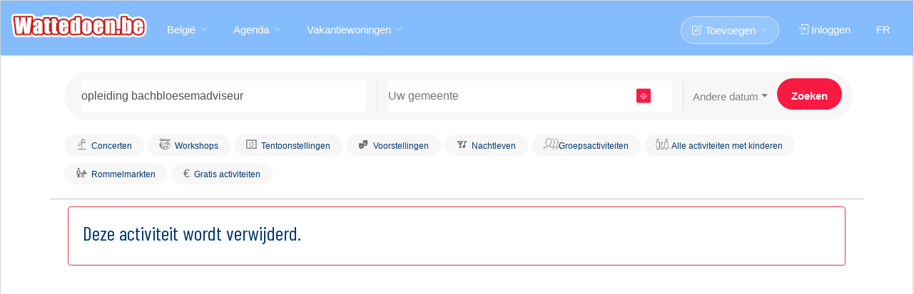

--- FILE ---
content_type: text/html; charset=UTF-8
request_url: https://www.wattedoen.be/opleiding-bachbloesemadviseur-8453061.shtml
body_size: 11074
content:
	<!DOCTYPE html>
<html lang="nl" class="no-js">
<head>
<meta http-equiv="X-UA-Compatible" content="IE=edge" />
<meta http-equiv="Content-Type" content="text/html; charset=UTF-8" />
<title>Opleiding bachbloesemadviseur Vlaanderen - Wattedoen.be</title>
<meta name='description' content="Zoek naar:  opleiding bachbloesemadviseur - Wattedoen.be" />
<meta http-equiv="Content-Language" content="nl-BE" />  
<meta name="copyright" content="Wattedoen.be" />
    <meta name="theme-color" content="#77b5fe">
<meta content='width=device-width, initial-scale=1.0, user-scalable=yes' name='viewport' />
<meta name="viewport" content="width=device-width" /><meta property="og:site_name" content="Wattedoen.be"/>
<meta name="robots" content="max-snippet:-1,max-image-preview:large,max-video-preview:-1">
<meta property="fb:admins" content="741368575"/>
<meta property="fb:app_id" content="108633085845071"/>
<meta property="fb:pages" content="60553925991" />

<meta property="og:image" content="https://www.wattedoen.be/img/logo_fb.png"/>
<meta property="og:description" content="Zoek naar:  opleiding bachbloesemadviseur - Wattedoen.be"/>
<meta property="og:title" content="opleiding bachbloesemadviseur Vlaanderen"/>
<meta property="og:type" content="article"/>
<meta property="og:url" content="https://www.wattedoen.be/seek.php"/>
<link rel="preload" href="https://www.wattedoen.be/img/logo2.png" as="image" importance="high">
<link rel="icon" href="/img/favicon.png" />
<link rel="apple-touch-icon" sizes="57x57" href="/img/apple-icon-57x57.png">
<link rel="apple-touch-icon" sizes="60x60" href="/img/apple-icon-60x60.png">
<link rel="apple-touch-icon" sizes="72x72" href="/img/apple-icon-72x72.png">
<link rel="apple-touch-icon" sizes="76x76" href="/img/apple-icon-76x76.png">
<link rel="apple-touch-icon" sizes="114x114" href="/img/apple-icon-114x114.png">
<link rel="apple-touch-icon" sizes="120x120" href="/img/apple-icon-120x120.png">
<link rel="apple-touch-icon" sizes="144x144" href="/img/apple-icon-144x144.png">
<link rel="apple-touch-icon" sizes="152x152" href="/img/apple-icon-152x152.png">
<link rel="apple-touch-icon" sizes="180x180" href="/img/apple-icon-180x180.png">
<link rel="icon" type="image/png" sizes="192x192"  href="/img/android-icon-192x192.png">
<link rel="icon" type="image/png" sizes="32x32" href="/img/favicon-32x32.png">
<link rel="icon" type="image/png" sizes="96x96" href="/img/favicon-96x96.png">
<link rel="icon" type="image/png" sizes="16x16" href="/img/favicon-16x16.png">
<link rel="manifest" href="/manifest.json">
<meta name="msapplication-TileColor" content="#77b5fe">
<meta name="msapplication-TileImage" content="/img/ms-icon-144x144.png">
<link href="https://maxcdn.bootstrapcdn.com/bootstrap/4.1.0/css/bootstrap.min.css" rel="stylesheet">
<link rel="preconnect" href="https://fonts.gstatic.com" crossorigin>
<link href="https://fonts.googleapis.com/css?family=Barlow+Condensed:400&display=optional"  rel="preload" as="font" type="font/woff2" crossorigin="anonymous">
<link href="https://fonts.googleapis.com/css?family=Barlow+Condensed:400&display=swap"  rel="stylesheet"  crossorigin="anonymous">
 <link rel="prefetch" href="https://www.googletagmanager.com/gtm.js?id=GTM-MLD3XTM">   
<style>
h1,h2,h3,h4{
color: #003872;
font-family: 'Barlow Condensed', Verdana,sans-serif;

}
</style> 
<link rel="stylesheet" href="https://www.ulyn.net/css/style.css?v=12"  media="screen" />   
<style>.gpt {background-image: url('https://www.wattedoen.be/img/logo_background.png');} .autocomplete-icon {
      display: inline-block;
      width: 16px;
      height: 16px;
      margin-right: 10px;
      background-size: contain;
      background-repeat: no-repeat;
    }
    .history-icon {
  background-image: url("data:image/svg+xml;utf8,<svg xmlns='http://www.w3.org/2000/svg' fill='gray' viewBox='0 0 24 24'><path d='M13 3a9 9 0 1 0 7.48 13.53l-1.66-.95a7 7 0 1 1 0-5.16l1.66-.95A9 9 0 0 0 13 3Zm-1 4v5l4.28 2.54.72-1.21-3.5-2.08V7Z'/></svg>");
  background-size: 16px 16px;
  background-repeat: no-repeat;
  width: 16px;
  height: 16px;
  margin-right: 10px;
  flex-shrink: 0;
}.banner_fix { background: url('https://www.wattedoen.be/img/pub_logo_default.svg') center center / auto 10px no-repeat;}
}#banner_container {
  max-width: 970px;
  margin: 0 auto;
}

.banner_wrapper {
  display: flex;
  justify-content: center; 
  width: 100%;
  background-color:white;
  padding-bottom:5px;
}
</style>

<link rel="canonical" href="https://www.wattedoen.be/seek.php?word=opleiding bachbloesemadviseur" />
<link rel='alternate' type='application/rss+xml' title='RSS' href='/rss.php?rss=2_0_0' />
<script src="https://cache.consentframework.com/js/pa/26711/c/hOfE2/stub"></script>
<script src="https://choices.consentframework.com/js/pa/26711/c/hOfE2/cmp"></script>


<script async src="https://securepubads.g.doubleclick.net/tag/js/gpt.js"></script>


<script async src="https://www.ulyn.net/jc/prebid.js"></script>

<script>
/* =========================================================
   LOG GLOBAL
========================================================= */
console.log('=== START Prebid + GPT ===');

/* =========================================================
   GLOBALS
========================================================= */

(function () {

window.pbjs = window.pbjs || { que: [] };
window.googletag = window.googletag || { cmd: [] };
/* =========================================================
   WAIT CMP
========================================================= */
function waitForConsent(cb, retries = 0) {
  if (retries > 20) return;

  if (typeof __tcfapi !== 'function') {
    return setTimeout(() => waitForConsent(cb, retries + 1), 350);
  }

  __tcfapi('getTCData', 2, function (tcData, success) {
    if (!success) {
      return setTimeout(() => waitForConsent(cb, retries + 1), 350);
    }
    cb(tcData);
  });
}



/* ---------- START ---------- */
  waitForConsent(initPrebid);
  
})();

</script>

<style>.listing-item-container.compact {
  display: flex;
  align-items: center;   /* centre verticalement */
  justify-content: center; /* centre horizontalement (optionnel) */
  text-align:center;
  height: 267px; /* important si le parent a une hauteur fixée */
}</style>
    <script>
var __cfRLUnblockHandlers = 1 ;var isSlickInitialized = false;function setCookie(name, value, days) {
 var expirationDate = new Date();
  expirationDate.setDate(expirationDate.getDate() + days);
  var cookieValue = encodeURIComponent(value) + "; expires=" + expirationDate.toUTCString() + "; path=/";
  cookieValue += "; domain=" + ".wattedoen.be";
  document.cookie = name + "=" + cookieValue;
}
function getCookie(name) {
  var cookieName = name + "=";
  var cookies = document.cookie.split(';');
  for (var i = 0; i < cookies.length; i++) {
    var cookie = cookies[i].trim();
    if (cookie.indexOf(cookieName) === 0) {
      return cookie.substring(cookieName.length, cookie.length);
    }
  }
  return "";
}
function toNormalForm(str) {
    return str.normalize("NFD").replace(/[\u0300-\u036f]/g, "");
}

 
function displaypart(loca,lat,longi) {
     console.log('displaypart');
    if(loca){var loca=decodeURI(loca);}
    var isSlickInitialized = false;
  var overlay = document.getElementById('overlay');
  overlay.classList.add('overlay');
  if(typeof loca == 'undefined'){loca='';}
  var datet = document.getElementById('date').value;
  var p = 0;
  var listdata = '';
  var specif = '';
   
  var searchbox_what = document.getElementById('searchbox_what');
  var cat = '';
  if (searchbox_what) {
    cat = document.getElementById('searchbox_what2').value.substr(1);
  }
  
  var dac = document.getElementById('dac');
  if (dac) {
    specif = dac.value;
  }
  
  var searchbox_what2 = document.getElementById('searchbox_what2');
  var redir = '';
  if (searchbox_what2) {
    redir = searchbox_what2.value.substr(0, 1);
  }
  
  if (document.getElementById('c2') != null){var c2 = document.getElementById('c2').value;}
  if (document.getElementById('sw2') != null){var sw2 = document.getElementById('sw2').value;}
  
  var publicElem = document.getElementById('public');
  var age = '';
  if (searchbox_what2 && searchbox_what2.value.substr(1, 1) == '4') {
    age = publicElem.value;
    if (age) {
      document.getElementById('public1').value = age;
    }
  }

  var id = (redir == 'B') ? 1 : 0;  
  if (redir != 'G' && redir != 'B' && redir) {
    if(typeof loca !== 'undefined'){document.getElementById('searchbox-where').value = loca;}
    document.getElementById('searchbox').submit();
    return false;
  }

  var xhr = new XMLHttpRequest();
  xhr.open('GET', '/json/output.php?c=0&loca=' + encodeURIComponent(loca) + '&lat=' + lat + '&long=' + longi + '&specif=' + encodeURIComponent(specif) + '&date=' + datet + '&cat=' + cat + '&id=' + id + '&public1=' + encodeURIComponent(age) + '&c2=' + c2, true);
  xhr.onreadystatechange = function() {
    if (xhr.readyState === 4 && xhr.status === 200) {
      var data = JSON.parse(xhr.responseText);
      var test = "";
      if (data.loc_real.loc_r) {
        test = data.loc_real.loc_r;
      }
      
      if (test == 'none') {
        alert("Ongeldig locatie ("+loca+")");
        document.getElementById('searchbox-where').value = '';
        document.getElementById('searchbox-where').focus();
        overlay.classList.remove('overlay');
        return false;
      } else {
        if (test) {
          var loc = test;
          document.getElementById('searchbox-where').value = loc;
          setCookie("locc", loc, 999);           
        }
      }
      
      if(loc){var loc=toNormalForm(loc);}
      var locr;
      var locc = getCookie('locc');
      if (loc!=locc){var locr=locc;}
      
    const elements = document.querySelectorAll('a.highlighted-category');

    elements.forEach(element => {
  
        var url = element.href;
        var parts = url.split('?');
        var preQuestionMark = parts.shift();

    if (lat) {
          element.href = preQuestionMark + '?lat=' + lat + '&long=' + longi;
        }
    if (loc) {
          if(locr){preQuestionMark=preQuestionMark.replace(locr,'')}  
          if (preQuestionMark.slice(-1)!=='/') { element.href = preQuestionMark + '?loc='+loc.toLowerCase();}
          else{element.href = preQuestionMark + loc.toLowerCase();}
          if (url.includes('word')) { element.href =url+'&loc='+loc.toLowerCase();}
        }
        
        
    });
      

    var ulElements = document.querySelectorAll('ul.urloc');

    ulElements.forEach(function(ulElement) {
    var anchorElements = ulElement.querySelectorAll('a');

    anchorElements.forEach(function(anchorElement) {
    var url = anchorElement.getAttribute('href');
    var parts = url.split('?');
    var preQuestionMark = parts.shift();
   
    if (url) {
         var newUrl = preQuestionMark;
        if (lat) {
          newUrl += '?lat=' + lat + '&long=' + longi;
        }
        if (loc && preQuestionMark.slice(-1)==='/')  {
           
          newUrl += loc.toLowerCase();
        }
        if (loc && preQuestionMark.slice(-1)!=='/') {
           
          newUrl = url;
        }
        anchorElement.setAttribute('href', newUrl);
      
    }
  });
});

var ulAdsElements = document.querySelectorAll('ul.urlocads');

ulAdsElements.forEach(function(ulAdsElement) {
  var anchorElements = ulAdsElement.querySelectorAll('a');

  anchorElements.forEach(function(anchorElement) {
    var url = anchorElement.getAttribute('href');
    var parts = url.split('?');
    var preQuestionMark = parts.shift();
   
    if (url) {
   
      
        if (loc) {
         if(locr){preQuestionMark=preQuestionMark.replace('+'+locr,'')} 
          var rep = '+' + loc.toLowerCase() + '.php4';
          var rep2 = '+' + loc.toLowerCase() + '.cfm';
          preQuestionMark = preQuestionMark.replace('.php4', rep);
          preQuestionMark = preQuestionMark.replace('.cfm', rep2);
        }
        if (lat) {
          preQuestionMark = preQuestionMark + '?lat=' + lat + '&long=' + longi;
        }
        anchorElement.setAttribute('href', preQuestionMark);
          }
  });
});
      var ouca = data.loc_real.ouca_r;
      
      if (datet != '6') {
        setCookie("datec", datet);
      }
      
      if (data.cat_real.cat_r) {
        document.getElementById('searchbox_what').value = data.cat_real.cat_r;
      }
      
      if(typeof sw2 !== 'undefined'){document.getElementById('searchbox_what2').value = sw2;}
      
      var cookie_navigation=data.maine.cookie_navigation;
      setCookie("nav", cookie_navigation,1); 
      document.getElementById('seek2').innerHTML = data.maine.main;
     if(webview !== undefined){ $(".login-or").hide();$(".login-or").hide();$(".resp-sharing-button--google").hide();$(".resp-sharing-button--facebook").hide();} 
      overlay.classList.remove('overlay');
      document.body.classList.add('nopub');
      if (typeof reload_displaypart2 === 'function'){reload_displaypart2(isSlickInitialized);}
      

           
      var referant = '/seek.php?loc=' + encodeURIComponent(test) + '&date=' + datet + '&cat=' + cat + '&id=' + id + '&public1=' + encodeURIComponent(age) + '&c2=' + c2;
      if ( typeof test !== 'undefined') {
        setTimeout(function() {
          var mbqf = getCookie("mbqf");var modalp = getCookie("modalp");if(!modalp && !mbqf ){doModalpub(referant);}
        }, 12000);
      }
    }
  };
  xhr.send();
}
var webview;
var url_script='www.ulyn.net';
</script>
</head>
<body class='transparent-header' >
<noscript><iframe src="https://www.googletagmanager.com/ns.html?id=GTM-MLD3XTM"
height="0" width="0" style="display:none;visibility:hidden"></iframe></noscript>


    
<div id="wrapper">

<header id="header-container ">

	
	<div id="header" >
		<div class="container-fluid" >
			
			
			<div class="left-side" >
				
				
				<div id="logo2" >
					<a href="https://www.wattedoen.be"><img fetchpriority="high" src="https://www.wattedoen.be/img/logo2.png"  width="190" height="35" alt="Wattedoen.be"></a>
				</div>

				
				<div class="mmenu-trigger">
					<button class="hamburger hamburger--collapse" type="button">
						<span class="hamburger-box">
							<span class="hamburger-inner"></span>
						</span>
					</button>
				</div>

				
				<nav id="navigation" class="style-1">
					<ul id="responsive">                              
						<li><a href="#">België</a>
							<div class="mega-menu mobile-styles two-columns">

									<div class="mega-menu-section">
										<ul><li class="mega-menu-headline">Provincies</li><li ><a href="https://www.wattedoen.be/brusselse-regio">Brussel</a></li><li ><a href="https://www.wattedoen.be/provincie-antwerpen">Antwerpen</a></li>
<li ><a href="https://www.wattedoen.be/provincie-limburg">Limburg</a></li>
<li ><a href="https://www.wattedoen.be/oost-vlaanderen">Oost-Vlaanderen</a></li>
<li ><a href="https://www.wattedoen.be/west-vlaanderen">West-Vlaanderen</a></li>
<li ><a href="https://www.wattedoen.be/vlaams-brabant">Vlaams-Brabant</a></li>
</ul>
									</div>
		
									<div class="mega-menu-section">
										<ul>
											<li class="mega-menu-headline">Steden</li><li><a href="https://www.wattedoen.be/antwerpen">Antwerpen</a></li><li><a href="https://www.wattedoen.be/gent">Gent</a></li><li><a href="https://www.wattedoen.be/brugge">Brugge</a></li><li><a href="https://www.wattedoen.be/mechelen">Mechelen</a></li><li><a href="https://www.wattedoen.be/alost">Alost</a></li><li><a href="https://www.wattedoen.be/kortrijk">Kortrijk</a></li><li><a href="https://www.wattedoen.be/hasselt">Hasselt</a></li></ul>
									</div>
                                                    </div>
						</li>

						<li><a  href="#">Agenda</a>
							<ul class="urloc" >
                                <li ><a href="/rommelmarkten/">Rommelmarkten</a></li><li ><a href="/ontspanning/" >Ontspanning</a><ul><li ><a href="/ontspanning/" class=tout>Alle Ontspanning</a></li><li><a href="/ontspanning/60/Animatie-Feestjes/" >Animatie, Feestjes,..</a></li><li><a href="/ontspanning/61/Ontspanning-Pretparken/" >Ontspanning, Pretparken, Natuur..</a></li><li><a href="/ontspanning/62/Uitstappen-Wandelingen/" >Uitstappen, Wandelingen, Fietstochten</a></li></li></li><li><a href="/ontspanning/65/Sport/" >Sport</a></li><li><a href="/ontspanning/66/Wandeltochten/" >Wandeltochten</a></li></li></li><li><a href="/ontspanning/69/Groepsactiviteiten/" >Groepsactiviteiten</a></li><li><a href="/ontspanning/610/Activiteiten-voor-singles/" >Activiteiten voor singles</a></li></li><li><a href="/ontspanning/612/Opendeurdag-Tijdelijke/" >Opendeurdag, Tijdelijke verkoop..</a></li></li></li><li><a href="/ontspanning/615/Markten-Beurzen-Salons/" >Markten, Beurzen, Salons</a></li><li><a href="/ontspanning/616/Boeken-Beurzen/" >Boeken Beurzen</a></li><li><a href="/ontspanning/617/Kleding-speelgoed-beurzen/" >Kleding, speelgoed beurzen</a></li></ul><li ><a href="/voorstellingen/" >Voorstellingen</a><ul><li ><a href="/voorstellingen/" class=tout>Alle Voorstellingen</a></li><li><a href="/voorstellingen/80/Theater-Cabaret/" >Theater, Cabaret...</a></li></li></li></li></li><li><a href="/voorstellingen/85/Dans/" >Dans</a></li></li><li><a href="/voorstellingen/87/Voor-Kinderen/" >Voor Kinderen</a></li><li><a href="/voorstellingen/88/Film/" >Film</a></li><li><a href="/voorstellingen/89/Overige/" >Overige</a></li></ul><li ><a href="/concerten/" >Concerten</a><ul><li ><a href="/concerten/" class=tout>Alle Concerten</a></li></li><li><a href="/concerten/21/Klassiek/" >Klassiek</a></li><li><a href="/concerten/22/Pop-Rock/" >Pop, Rock,...</a></li><li><a href="/concerten/23/Jazz/" >Jazz</a></li><li><a href="/concerten/24/Wereldmuziek/" >Wereldmuziek</a></li></li></li></li></li><li><a href="/concerten/29/Overige/" >Overige</a></li></ul><li ><a href="/tentoonstellingen/" >Tentoonstellingen</a><ul><li ><a href="/tentoonstellingen/" class=tout>Alle Tentoonstellingen</a></li><li><a href="/tentoonstellingen/50/Schilderijen-Tekeningen/" >Schilderijen, Tekeningen</a></li><li><a href="/tentoonstellingen/51/Beeldhouwen/" >Beeldhouwen</a></li><li><a href="/tentoonstellingen/52/Fotos/" >Foto's</a></li><li><a href="/tentoonstellingen/53/Wetenschap-milieu/" >Wetenschap, milieu</a></li><li><a href="/tentoonstellingen/54/KunstGeschiedenis-Musea/" >Kunst,Geschiedenis (Musea..)</a></li><li><a href="/tentoonstellingen/55/Erfgoed-Bouwkunst/" >Erfgoed, Bouwkunst</a></li></li><li><a href="/tentoonstellingen/57/Georganiseerde-rondleiding/" >Georganiseerde rondleiding</a></li></li><li><a href="/tentoonstellingen/59/Overige/" >Overige</a></li></ul><li ><a href="/nachtleven/" >Nachtleven</a><ul><li ><a href="/nachtleven/" class=tout>Alle Nachtleven</a></li><li><a href="/nachtleven/90/Fuiven-ElectroDance/" >Fuiven (Electro,Dance)</a></li><li><a href="/nachtleven/91/Latino-Salsa/" >Latino, Salsa</a></li></li></li></li><li><a href="/nachtleven/95/Avondje-uit/" >Avondje uit</a></li><li><a href="/nachtleven/96/Avondje-uit-met-maaltijd/" >Avondje uit met maaltijd</a></li><li><a href="/nachtleven/97/ThE-Dansant/" >ThÈ Dansant</a></li><li><a href="/nachtleven/98/Bars-Karaoke/" >Bars, Karaoke</a></li><li><a href="/nachtleven/99/Restaurants/" >Restaurants</a></li></li></ul><li ><a href="/workshops/" >Workshops</a><ul><li ><a href="/workshops/" class=tout>Alle Workshops</a></li><li><a href="/workshops/40/Volwassenen-Overige/" >Volwassenen/Overige</a></li><li><a href="/workshops/41/Volwassenen-Creatieve/" >Volwassenen/Creatieve Workshops</a></li></li></li></li></li></li></li></li><li><a href="/workshops/49/Volwassenen-Sport/" >Volwassenen/Sport</a></li></li></li></li></li><li><a href="/workshops/414/Volwassenen-Dans/" >Volwassenen/Dans</a></li></li><li><a href="/workshops/416/Persoonlijke-ontwikkeling/" >Persoonlijke ontwikkeling</a></li></li></li></li></li></li></li></li></li></li></li></li></li></li></li></li></li></li></li></li></li><li><a href="/workshops/437/Kinderen-overige/" >Kinderen/overige</a></li><li><a href="/workshops/438/Kinderatelier/" >Kinderatelier</a></li></li></li></li><li><a href="/workshops/442/Kinderen-Sport/" >Kinderen/Sport</a></li></li></li></li></li></li></li></li></li></li></li></li></li></li></li></li></li></li></li></li></li></li></li></li></li></li></li></ul><li ><a href="//" ></a><li ><a href="/voordrachten/" >Voordrachten</a><ul><li ><a href="/voordrachten/" class=tout>Alle Voordrachten</a></li><li><a href="/voordrachten/30/Politiek-actualiteit/" >Politiek, actualiteit</a></li></li><li><a href="/voordrachten/32/Reizen/" >Reizen</a></li><li><a href="/voordrachten/33/Literatuur/" >Literatuur</a></li></li></li></li><li><a href="/voordrachten/37/Wetenschap-Geneeskunde/" >Wetenschap, Geneeskunde</a></li><li><a href="/voordrachten/38/Milieu-ecologie/" >Milieu, ecologie</a></li></li></li></li></li></li></li></li><li><a href="/voordrachten/316/Persoonlijke-ontwikkeling/" >Persoonlijke ontwikkeling</a></li><li><a href="/voordrachten/317/Spiritualiteit/" >Spiritualiteit</a></li></li></li><li><a href="/voordrachten/320/Overige/" >Overige</a></li></ul><li><a href='/seek.php?promo=o'>Wedstrijden en voordelen</a></li>
							</ul>
						</li><li><a  href="#">Vakantiewoningen</a>
							<ul><li><a href="https://locavaca.wattedoen.be/" class=tout>Alle Vakantiewoningen</a></li><li><a href="https://locavaca.wattedoen.be/Vakantiewoningen-Belgische-24.cfm" >Belgische kust</a><ul><li ><a href="https://locavaca.wattedoen.be/Vakantiewoningen-Belgische-24.cfm" class=tout> Vakantiewoningen/ Belgische Kust</a></li><li><a href="https://locavaca.wattedoen.be/De-Panne-2400.php4">De Panne</a></li><li><a href="https://locavaca.wattedoen.be/Koksijde-Oostduinkerke-2401.php4">Koksijde, Oostduinkerke</a></li><li><a href="https://locavaca.wattedoen.be/Nieuwpoort-2402.php4">Nieuwpoort</a></li><li><a href="https://locavaca.wattedoen.be/Middelkerke-Westende-2403.php4">Middelkerke, Westende</a></li><li><a href="https://locavaca.wattedoen.be/Oostende-2404.php4">Oostende</a></li><li><a href="https://locavaca.wattedoen.be/Bredene-2405.php4">Bredene</a></li><li><a href="https://locavaca.wattedoen.be/De-Haan-Wenduine-2406.php4">De Haan, Wenduine</a></li><li><a href="https://locavaca.wattedoen.be/Blankenberge-2407.php4">Blankenberge</a></li><li><a href="https://locavaca.wattedoen.be/Zeebrugge-2408.php4">Zeebrugge</a></li><li><a href="https://locavaca.wattedoen.be/Knokke-Heist-2409.php4">Knokke, Heist</a></li></ul><li><a href="https://locavaca.wattedoen.be/Vakantiewoningen-Ardennen-9.cfm">Wallonïe/Ardennen</a>

		<ul>
		 <li><a

        href="https://locavaca.wattedoen.be/Luxemburg-Ardennen-900.php4">Luxemburg (Ardennen)</a></li>

        <li><a href="https://locavaca.wattedoen.be/Luik-901.php4">Luik</a></li>

        <li><a href="https://locavaca.wattedoen.be/Namen-902.php4">Namen</a></li>

        <li><a href="https://locavaca.wattedoen.be/Wallonie-Overige-Brussel-903.php4">Wallonië/Overige, Brussel</a></li>
            </ul>
                </li><li ><a href="https://locavaca.wattedoen.be/Vakantiewoningen-Frankrijk-26.cfm" >Frankrijk</a><ul><li ><a href="https://locavaca.wattedoen.be/Vakantiewoningen-Frankrijk-26.cfm" class=tout> Vakantiewoningen/ Frankrijk</a></li><li><a href="https://locavaca.wattedoen.be/Alsace-2600.php4">Alsace</a></li><li><a href="https://locavaca.wattedoen.be/Aquitaine-2601.php4">Aquitaine</a></li><li><a href="https://locavaca.wattedoen.be/Auvergne-2602.php4">Auvergne</a></li><li><a href="https://locavaca.wattedoen.be/Normandie-2603.php4">Normandie</a></li><li><a href="https://locavaca.wattedoen.be/Bourgogne-2604.php4">Bourgogne</a></li><li><a href="https://locavaca.wattedoen.be/Bretagne-2605.php4">Bretagne</a></li><li><a href="https://locavaca.wattedoen.be/Centre-2606.php4">Centre</a></li><li><a href="https://locavaca.wattedoen.be/Champagne-Ardenne-2607.php4">Champagne-Ardenne </a></li><li><a href="https://locavaca.wattedoen.be/Corse-2608.php4">Corse</a></li><li><a href="https://locavaca.wattedoen.be/Franche-Comte-2609.php4">Franche-Comté</a></li><li><a href="https://locavaca.wattedoen.be/Rhone-Alpes-2620.php4">Rhône-Alpes</a></li></ul></li><li ><a href="https://locavaca.wattedoen.be/Spanje-904.php4" >Spanje</a></li><li ><a href="https://locavaca.wattedoen.be/Italie-905.php4" >Italië</a></li> <li><a href="https://locavaca.wattedoen.be/Overige-landen-908.php4">Overige landen</A>
							</ul>
						</li>
			<li class='float_right cache_for_app'><a href='https://www.quefaire.be'>FR</a></li>
                         <li class="float_right cache_for_app"><a href="https://www.wattedoen.be/leden/" class="sign-in "><i class="icon-login"></i> Inloggen</a></li><li class="float_right "><a href="#" class="button border with-icon nopan"><i class="icon-note"></i> Toevoegen</a><ul> <li><a href="/enreve1.php" class='externalbrowser'>Activiteiten</a></li>
                        <li ><a href="/enreve1bro.php" class='externalbrowser'>Rommelmarkten</a></li>
                        <li ><a href="/zoekertjes/ins.php" class='externalbrowser'>Zoekertjes</a></li></ul></li>
			
                        </ul>
                        
                        </nav>
			
                    </div>	
			

		</div>
	</div>
	  

</header><div class="clearfix"></div>


<div class="main">
	<div class="main-search-inner2">
            <div class="container borbot ">
			<div class="row">
                            <div class="col-md-12 "><form  action="/seek.php" id="searchbox">
					<input id="searchbox_what2" type="hidden" name="s_w2" value="" /><input id="date" type="hidden" name="date" value="" />

					<div class="main-search-input gray-style" >
                                            
						<div class="main-search-input-item">
							<input type="text" id="searchbox_what" placeholder="Uw zoekopdracht" class="form-control"  name="word" value="opleiding bachbloesemadviseur"   />
						</div>

						<div class="main-search-input-item location">
							<div id="autocomplete-container">
								<input type="text" id="searchbox-where" placeholder="Uw gemeente" class="form-control" name="loc" value="" >
                                                                
                                                                <div class="input-group-addon hovgeo"><a href="#"  class="geoloc2"><i class="icon-target geoloc" data-toggle="tooltip"  data-original-title="Votre position"></i></a></div>

							</div>
                                                        
						</div>
<input type="hidden" value="date">
						<div class="dropdown" >
						<button type = "button" class = "btn btns dropdown-toggle"  data-toggle = "dropdown" data-flip="false" id="btn_date" >Andere datum</button>
    <ul class = "dropdown-menu l1"   id="list" aria-labelledby="dropdownMenuLink" >
      <li data-date="1"><a href="#?date=1" id="1" class="dropdown-item">Vandaag</a></li>
      <li data-date="9"><a href="#?date=9" id="9" class="dropdown-item">Vanavond</a></li>
       <li data-date="2"><a href="#?date=2" id="2" class="dropdown-item">Morgen</a></li>
       <li data-date="3"><a href="#?date=3" id="3" class="dropdown-item">Woensdag</a></li>
       <li data-date="4"><a href="#?date=4" id="4" class="dropdown-item">Zaterdag</a></li>
       <li data-date="5"><a href="#?date=5" id="5" class="dropdown-item">Zondag</a></li>
       <li data-date="6"><a href="#?date=6" id="6" class="dropdown-item">Deze week</a></li>
       <li data-date="8"><div class="input-group input-group-sm" ><input type="text" class="form-control form-search" id="date_1"  value="21-01-2026" style="margin-left:15px;"><div class="input-group-append"><input type="button" id="date_submit2" class="form-search-button" value="ok" ></div></div></li>
       <li data-date="8"><div class="input-group" style="width:340px;margin-left:15px;">
                <div class="input-daterange" id="datepicker" >
                    <div class="input-group input-group-sm"><span class="dateto">Van</span>
                      <input type="text" class="form-control form-search" id="date_1b" value="21-01-2026"> <span class="dateto">tot</span>
                          <input type="text" class="form-control form-search" id="date_2b" value="21-01-2027">
                              <input type="button" id="date_submit3" class="form-search-button" value="ok" ></div></div>
                </div></li>
        <li id="10"><a href="#?date=10" class="dropdown-item">Donderdag avond</a></li>
        <li id="11"><a href="#?date=11" class="dropdown-item">Vrijdag avond</a></li>
        <li id="12"><a href="#?date=12" class="dropdown-item">Zaterdag avond</a></li>
    </ul>    

						</div>
						<input type="submit" class="button" value="Zoeken" id=submit_form_1>

					</div></form></div>
			</div>
			
			
			<div class="row">
				<div class="col-md-12">
					 
					  
					<div class="highlighted-categories" style="overflow:hidden;">
						<a class='highlighted-category' href='/concerten/'><i class='icon-uniEABB'></i><h4>Concerten</h4></a><a class='highlighted-category' href='/workshops/'><i class='icon-stage'></i><h4>Workshops</h4></a><a class='highlighted-category' href='/tentoonstellingen/'><i class='icon-uniE6CE'></i><h4>Tentoonstellingen</h4></a><a class='highlighted-category' href='/voorstellingen/'><i class='icon-theater_comedy'></i><h4>Voorstellingen</h4></a><a class='highlighted-category' href='/nachtleven/'><i class='icon-nightlife'></i><h4>Nachtleven</h4></a><a class='highlighted-category' href='/ontspanning/69/Groepsactiviteiten/'><i class='icon-uniEAB2'></i><h4>Groepsactiviteiten</h4></a><a class='highlighted-category ' href='/activiteiten-kinderen.php' ><i class='icon-uniE883'></i><h4>Alle activiteiten met kinderen</h4></a><a class='highlighted-category' href='/rommelmarkten/' ><i class='icon-brocante'></i><h4>Rommelmarkten</h4></a><a class='highlighted-category' href='/gratis/' >&#8364;<h4>Gratis activiteiten</h4></a>	
                                </div>
					
			</div>
			</div>
			
		</div>
	</div>
</div><div id=overlay></div><div class=" min_header" id="seek2"><div class="container" ><div class='card border-danger mar10'><div class='card-body'><h1>Deze activiteit wordt verwijderd.</h1></div></div><div class='row'><!--HDC: 21/01/26 01:36:02    ucc=  date=8 expire  Wed, 21 Jan 2026 1:00:00 GMT now=2026-01-21 00:36:02 --><!--time=0.0185 s mec= --></div></div></div></div>
<!-- BAN BOTTOM --><div  style='text-align: center;width:100%;overflow: hidden !important;' class='printhid'><div id=ban_bottom></div></div><!-- Footer
================================================== -->
<div id="footer" class="sticky-footer" >
	<!-- Main -->
	<div class="container-fluid" style="background-color:#F2F2F2;padding-top:20px;margin-top:80px;">
		<div class="row" >
			<div class="col-md-6 col-sm-6 text-center" style="padding-bottom:20px;" >
				
                               <div class="col align-self-center"> <img class="footer-logo bw lazyload" data-src="https://www.wattedoen.be/img/logo_newlook.png" alt="Wattedoen.be" width="190" height="35"></div>
                                    
                            <div class="mx-auto enre_la ">                              
				Organiseert u een activiteit?<br> <a class="button externalbrowser" href="https://www.wattedoen.be/enreve1.php">Voeg ze toe!</a>
                            </div>
				
                                 <div class="col align-self-center"><div style="width:300px;" class="mx-auto"><div class="row"><div  class=" social_block mx-auto" ><a href="https://www.facebook.com/wattedoen.be" target="_blank"  rel="nofollow"   class="share_link--facebook share_link" >
        <div aria-hidden="true" class="share_button--facebook resp-sharing-button__icon--solid">
           <svg xmlns="https://www.w3.org/2000/svg" viewBox="0 0 24 24"><path d="M18.77 7.46H14.5v-1.9c0-.9.6-1.1 1-1.1h3V.5h-4.33C10.24.5 9.5 3.44 9.5 5.32v2.15h-3v4h3v12h5v-12h3.85l.42-4z"/></svg>
<span class="social_let">Facebook</span></div> </a></div></div></div></div>
                               
                        </div>

			<div class="col-md-6 col-sm-6 ">
				
				<ul class="footer-links ">
					<li class="cache_for_app"><a href="https://www.wattedoen.be/leden/">Inloggen met Facebook</a></li>
					<li class="cache_for_app"><a href="https://www.wattedoen.be/leden/m_ins.php">Nieuwsbrief inschrijven</a></li>
					<li class="cache_for_app"><a href="https://www.wattedoen.be/enreve1.php">Activiteit toevoegen</a></li>
					<li class="cache_for_app"><a href="https://www.wattedoen.be/enreve1bro.php">Rommelmarkt toevoegen</a></li>
					<li class="cache_for_app"><a href="https://www.wattedoen.be/zoekertjes/ins.php">Zoekertje toevoegen</a></li>
                                        <li><a href="https://www.wattedoen.be/unsubscribe.php" class="externalbrowser">Uitschrijven</a></li>
					
				</ul>

				<ul class="footer-links">
					<li><a href="/contact.php">Contact / promotie</a></li>
					<li><a href="/disclaimer.php">Wettelijke bepalingen</a></li>
					<li><a href="/privacy.php">Privacy</a></li><li class="cache_for_app"><a  href='javascript:Sddan.cmp.displayUI()'>Cookies instellingen</a></li><li class="cache_for_app"><a href="/gemeenten.php">Activiteiten per gemeente</a></li>
                                        <li><a href="/seek.php?next=o" >Binnenkort</a></li>
                                        <li class="cache_for_app"><a href="/seek.php?selec=o" rel="nofollow"></a></li>
   
				</ul>
				 
			</div>		
</div>
			
</div>		
<!-- Copyright -->

        <div class="container-fluid">
                <div class="copyrights">© Wattedoen.be 2026</div>
        </div>
		
<!-- Footer / End -->

<!-- Back To Top Button -->
<div id="backtotop"><a href="#"></a></div>


</div>
<!-- Wrapper / End -->

<script>
                    if(webview !== undefined){
window.onload = function () {
            document.getElementById("banner").style.height = "0px";
        };}
               function loadScript(url, callback) {
                   let script = document.createElement("script");
                   script.type = "text/javascript";
                   script.src = url;
                   
                   script.onload = function() {
                       if (callback) callback();
                   };

                   document.head.appendChild(script);
               }
               function loadScriptsOnClick() { var scrolledPast10px = true;

                   if (typeof jQuery === "undefined") {window.headerOffset = 1800;
                       
                       
                           
                       loadScript("https://code.jquery.com/jquery-3.6.0.min.js", function() {            
                           
                           loadScript("https://"+url_script+"/scripts/lazysizes.min.js", function() {               

                           });
                           loadScript("https://cdnjs.cloudflare.com/ajax/libs/popper.js/1.12.9/umd/popper.min.js", function() {           


                           loadScript("https://maxcdn.bootstrapcdn.com/bootstrap/4.0.0/js/bootstrap.min.js", function() {                

                           });});
                               
                           loadScript("https://"+url_script+"/scripts/mmenu.min.js?v=2", function() {                

                           });
                           loadScript("https://"+url_script+"/scripts/jquery-ui.min.js", function() {                

                          
                           loadScript("https://"+url_script+"/scripts/slick.min.js", function() {                

                           loadScript("https://"+url_script+"/scripts/custom.js?v=5", function() {              
                            
                    
                           loadScript("https://www.wattedoen.be/jc/external_n.js?v=11", function() {               

                          

               if (window.innerWidth <= 768 ) { 
    var banner = $('#banner_container');
    var bannerOffset = banner.offset().top; 
    var limit = 1799; 
   
    var lastScrollTop = 0; 

    $(window).on('scroll', function() {
        var scrollTop = $(window).scrollTop(); 

        if (scrollTop > lastScrollTop) { 
            
            if (scrollTop >= bannerOffset && scrollTop <= limit) {
               
                    banner.addClass('fixed').removeClass('unfixed');
                    banner.css('top', ''); // Réinitialise la position `top`
                    fixed = true;
               
            } else if (scrollTop > limit) {
               
               
                    banner.addClass('unfixed').removeClass('fixed');
                    fixed = false;
               
             
                banner.css('top', (scrollTop - limit) + 'px');
            }
        } else { 
           
            banner.removeClass('fixed').removeClass('unfixed');
            banner.css('top', ''); 
            fixed = false;
        }

        lastScrollTop = scrollTop; 
    });
} $("#submit_form_1").click(function () {
    
    dataLayer.push({
    'event': 'GAevent',
    'eventCategory': 'event_pub',
    
    'eventLabel': 'submit'
  });
    $("#searchbox").submit();return false;
});
               var site_cookie=".wattedoen.be"; if (!$.cookie("page")) {
  document.cookie = "page=1; path=/; domain=" + site_cookie + ";";
} else { 
  var currentPage = parseInt($.cookie("page")) || 0;
  var newPage = currentPage + 1;
  document.cookie = "page=" + newPage + "; path=/; domain=" + site_cookie + ";";
}

var num="8453061";  if (!document.cookie.includes("navigation")) {
  document.cookie = "navigation=" + num + "; path=/; domain=" + site_cookie;
} else {
  if (!document.cookie.includes(num)) {
    if (document.cookie.length < 50) {
      document.cookie += "_" + num + "; path=/; domain=" + site_cookie;
    } else {
      var cookie_nav = document.cookie + "_" + num;
      cookie_nav = cookie_nav.substr(cookie_nav.indexOf("_") + 1);
      document.cookie = "navigation=" + cookie_nav + "; path=/; domain=" + site_cookie;
    }
  }
}if ($.cookie("mbqf")) {$( ".mb" ).hide();var mbqf=$.cookie("mbqf");}else{var mbqf=0;}var  url_string =window.location.href; var url = new URL(url_string);var mco = url.searchParams.get("mco");var loco = url.searchParams.get("loco");if(loco){$.cookie("locc", "loco", {expires : 999,path : "/", domain: ".wattedoen.be"});}if(mco){$.cookie("mbqf", mco, {expires : 999,path : "/", domain: ".wattedoen.be"});var mbqf=mco;};if(webview){mbqf="wv";}stat(8453061,,mbqf);var site_cookie=".wattedoen.be"; if (!$.cookie("page")) {
  document.cookie = "page=1; path=/; domain=" + site_cookie + ";";
} else { 
  var currentPage = parseInt($.cookie("page")) || 0;
  var newPage = currentPage + 1;
  document.cookie = "page=" + newPage + "; path=/; domain=" + site_cookie + ";";
}var REQUEST_URI=window.location.pathname;$.cookie('request', REQUEST_URI, {expires : 1,path : '/', domain: '.wattedoen.be'});setTimeout(function() {var mbqf=$.cookie("mbqf");var modalp=$.cookie("modalp"); var referant=location.pathname + location.search;if(!modalp && !mbqf){doModalpub(referant);}}, 12000); 
               var date_value=new Array("","Vandaag","Morgen","Woensdag","Zaterdag","Zondag","Deze week","Dit weekend","Andere datum","Vanavond");

               
                   var date_i1 = '21-01-2026';
                   var date_i2 ='21-01-2027';

               if (date_i1==date_i2){ $('#date_submit').val(date_i1);}
               else{ var date_text=date_i1.substr(0, 5)+'/'+date_i2.substr(0, 5) ; $('#date_submit').val(date_text);}$('#searchbox-where').focus(function() {
                                                                   { $('.info_geo').html(''); var quoi=$('#searchbox-where').val();$('#searchbox-where').val('');$.cookie("latc", "", {path : '/', domain: '.wattedoen.be'});$.cookie("longc", "", {path : '/', domain: '.wattedoen.be'}); }
                                   });
                                   $('#searchbox_what').focus(function() {
                                                                   { $('#searchbox_what').val('');$('#searchbox_what2').val('');}


                                   });}); }); }); }); }); }} if (window.innerWidth > 500) {loadScriptsOnClick();}else{document.body.addEventListener('click', loadScriptsOnClick, true); }

                               let scrolledPast10px = false;

                               window.addEventListener("scroll", function() {
                                   if (!scrolledPast10px && window.scrollY > 10) {
                                       scrolledPast10px = true;
                                       loadScriptsOnClick();
                                   }
                               });</script><!-- Google Tag Manager -->
<script>(function(w,d,s,l,i){w[l]=w[l]||[];w[l].push({'gtm.start':
new Date().getTime(),event:'gtm.js'});var f=d.getElementsByTagName(s)[0],
j=d.createElement(s),dl=l!='dataLayer'?'&l='+l:'';j.async=true;j.src=
'https://www.googletagmanager.com/gtm.js?id='+i+dl;f.parentNode.insertBefore(j,f);
})(window,document,'script','dataLayer','GTM-MLD3XTM');</script>
<!-- End Google Tag Manager --><script>window.dataLayer = window.dataLayer || [] ;
window.dataLayer.push({'event':'page','cat':'word','datet':'8','ouca':'no_definied','metri':'cag','wol':'loc'});</script></body></html>
 


--- FILE ---
content_type: text/javascript
request_url: https://www.ulyn.net/jc/prebid.js
body_size: 97405
content:
/* prebid.js v10.15.0
Updated: 2025-11-03
Modules: userId, gumgumBidAdapter, improvedigitalBidAdapter, smilewantedBidAdapter, sovrnBidAdapter, consentManagementGpp, consentManagementTcf, gppControl_usnat, gppControl_usstates, gptPreAuction, storageControl, tcfControl, currency, id5IdSystem */
if(window.pbjs&&window.pbjs.libLoaded)try{window.pbjs.getConfig("debug")&&console.warn("Attempted to load a copy of Prebid.js that clashes with the existing 'pbjs' instance. Load aborted.")}catch(e){}else (function(){
(()=>{var t,r={23715:(t,r,e)=>{e.d(r,{A:()=>n});const n={pbGlobal:"pbjs",defineGlobal:!0,features:{NATIVE:!0,VIDEO:!0,UID2_CSTG:!0,GREEDY:!1,AUDIO:!0,LOG_NON_ERROR:!0,LOG_ERROR:!0},distUrlBase:"https://cdn.jsdelivr.net/npm/prebid.js@10.15.0/dist/chunks/",skipCalls:{}}},35481:t=>{
/*
* @license MIT
* Fun Hooks v1.1.0
* (c) @snapwich
*/
i.SYNC=1,i.ASYNC=2,i.QUEUE=4;var r="fun-hooks",e=Object.freeze({ready:0}),n=new WeakMap;function o(t,r){return Array.prototype.slice.call(t,r)}function i(t){var u,f={},a=[];function c(t,r){return"function"==typeof t?s.call(null,"sync",t,r):"string"==typeof t&&"function"==typeof r?s.apply(null,arguments):"object"==typeof t?l.apply(null,arguments):void 0}function l(t,r,e){var n=!0;void 0===r&&(r=Object.getOwnPropertyNames(t).filter(t=>!t.match(/^_/)),n=!1);var o={},i=["constructor"];do{r.forEach(function(r){var n=r.match(/(?:(sync|async):)?(.+)/),u=n[1]||"sync",f=n[2];if(!o[f]&&"function"==typeof t[f]&&-1===i.indexOf(f)){var a=t[f];o[f]=t[f]=s(u,a,e?[e,f]:void 0)}}),t=Object.getPrototypeOf(t)}while(n&&t);return o}function p(t){var e=Array.isArray(t)?t:t.split(".");return e.reduce(function(n,o,i){var f=n[o],c=!1;return f||(i===e.length-1?(u||a.push(function(){c||console.warn(r+": referenced '"+t+"' but it was never created")}),n[o]=y(function(t){n[o]=t,c=!0})):n[o]={})},f)}function y(t){var r=[],e=[],o=function(){},i={before:function(t,e){return f.call(this,r,"before",t,e)},after:function(t,r){return f.call(this,e,"after",t,r)},getHooks:function(t){var n=r.concat(e);"object"==typeof t&&(n=n.filter(function(r){return Object.keys(t).every(function(e){return r[e]===t[e]})}));try{Object.assign(n,{remove:function(){return n.forEach(function(t){t.remove()}),this}})}catch(t){console.error("error adding `remove` to array, did you modify Array.prototype?")}return n},removeAll:function(){return this.getHooks().remove()}},u={install:function(n,i,u){this.type=n,o=u,u(r,e),t&&t(i)}};return n.set(i.after,u),i;function f(t,n,i,u){var f={hook:i,type:n,priority:u||10,remove:function(){var n=t.indexOf(f);-1!==n&&(t.splice(n,1),o(r,e))}};return t.push(f),t.sort(function(t,r){return r.priority-t.priority}),o(r,e),this}}function s(e,f,c){var l=f.after&&n.get(f.after);if(l){if(l.type!==e)throw r+": recreated hookable with different type";return f}var s,v=c?p(c):y(),b={get:function(t,r){return v[r]||Reflect.get.apply(Reflect,arguments)}};u||a.push(h);var d=new Proxy(f,b);return n.get(d.after).install(e,d,function(t,r){var n,i=[];t.length||r.length?(t.forEach(u),n=i.push(void 0)-1,r.forEach(u),s=function(t,r,u){var f,a=i.slice(),c=0,l="async"===e&&"function"==typeof u[u.length-1]&&u.pop();function p(t){"sync"===e?f=t:l&&l.apply(null,arguments)}function y(t){if(a[c]){var n=o(arguments);return y.bail=p,n.unshift(y),a[c++].apply(r,n)}"sync"===e?f=t:l&&l.apply(null,arguments)}return a[n]=function(){var n=o(arguments,1);"async"===e&&l&&(delete y.bail,n.push(y));var i=t.apply(r,n);"sync"===e&&y(i)},y.apply(null,u),f}):s=void 0;function u(t){i.push(t.hook)}h()}),d;function h(){!u&&("sync"!==e||t.ready&i.SYNC)&&("async"!==e||t.ready&i.ASYNC)?"sync"!==e&&t.ready&i.QUEUE?b.apply=function(){var t=arguments;a.push(function(){d.apply(t[1],t[2])})}:b.apply=function(){throw r+": hooked function not ready"}:b.apply=s}}return(t=Object.assign({},e,t)).ready?c.ready=function(){u=!0,function(t){for(var r;r=t.shift();)r()}(a)}:u=!0,c.get=p,c}t.exports=i},58928:(t,r,e)=>{function n(t,r,e,n,o){for(r=r.split?r.split("."):r,n=0;n<r.length;n++)t=t?t[r[n]]:o;return t===o?e:t}e.d(r,{A:()=>n})},83435:(t,r,e)=>{function n(t,r,e){r.split&&(r=r.split("."));for(var n,o,i=0,u=r.length,f=t;i<u&&"__proto__"!=(o=""+r[i++])&&"constructor"!==o&&"prototype"!==o;)f=f[o]=i===u?e:typeof(n=f[o])==typeof r?n:0*r[i]!=0||~(""+r[i]).indexOf(".")?{}:[]}e.d(r,{J:()=>n})},91490:(t,r,e)=>{function n(t){var r,e,o;if(Array.isArray(t)){for(e=Array(r=t.length);r--;)e[r]=(o=t[r])&&"object"==typeof o?n(o):o;return e}if("[object Object]"===Object.prototype.toString.call(t)){for(r in e={},t)"__proto__"===r?Object.defineProperty(e,r,{value:n(t[r]),configurable:!0,enumerable:!0,writable:!0}):e[r]=(o=t[r])&&"object"==typeof o?n(o):o;return e}return t}e.d(r,{Q:()=>n})},98158:(t,r,e)=>{function n(t){return n="function"==typeof Symbol&&"symbol"==typeof Symbol.iterator?function(t){return typeof t}:function(t){return t&&"function"==typeof Symbol&&t.constructor===Symbol&&t!==Symbol.prototype?"symbol":typeof t},n(t)}function o(t){var r=function(t,r){if("object"!=n(t)||!t)return t;var e=t[Symbol.toPrimitive];if(void 0!==e){var o=e.call(t,r||"default");if("object"!=n(o))return o;throw new TypeError("@@toPrimitive must return a primitive value.")}return("string"===r?String:Number)(t)}(t,"string");return"symbol"==n(r)?r:r+""}function i(t,r,e){return(r=o(r))in t?Object.defineProperty(t,r,{value:e,enumerable:!0,configurable:!0,writable:!0}):t[r]=e,t}e.d(r,{A:()=>i})}},e={};function n(t){var o=e[t];if(void 0!==o)return o.exports;var i=e[t]={exports:{}};return r[t].call(i.exports,i,i.exports,n),i.exports}n.m=r,t=[],n.O=(r,e,o,i)=>{if(!e){var u=1/0;for(l=0;l<t.length;l++){for(var[e,o,i]=t[l],f=!0,a=0;a<e.length;a++)(!1&i||u>=i)&&Object.keys(n.O).every(t=>n.O[t](e[a]))?e.splice(a--,1):(f=!1,i<u&&(u=i));if(f){t.splice(l--,1);var c=o();void 0!==c&&(r=c)}}return r}i=i||0;for(var l=t.length;l>0&&t[l-1][2]>i;l--)t[l]=t[l-1];t[l]=[e,o,i]},n.n=t=>{var r=t&&t.__esModule?()=>t.default:()=>t;return n.d(r,{a:r}),r},n.d=(t,r)=>{for(var e in r)n.o(r,e)&&!n.o(t,e)&&Object.defineProperty(t,e,{enumerable:!0,get:r[e]})},n.g=function(){if("object"==typeof globalThis)return globalThis;try{return this||new Function("return this")()}catch(t){if("object"==typeof window)return window}}(),n.o=(t,r)=>Object.prototype.hasOwnProperty.call(t,r),n.r=t=>{"undefined"!=typeof Symbol&&Symbol.toStringTag&&Object.defineProperty(t,Symbol.toStringTag,{value:"Module"}),Object.defineProperty(t,"__esModule",{value:!0})},(()=>{var t={39673:0};n.O.j=r=>0===t[r];var r=(r,e)=>{var o,i,[u,f,a]=e,c=0;if(u.some(r=>0!==t[r])){for(o in f)n.o(f,o)&&(n.m[o]=f[o]);if(a)var l=a(n)}for(r&&r(e);c<u.length;c++)i=u[c],n.o(t,i)&&t[i]&&t[i][0](),t[i]=0;return n.O(l)},e=self.pbjsChunk=self.pbjsChunk||[];e.forEach(r.bind(null,0)),e.push=r.bind(null,e.push.bind(e))})();var o=n.O(void 0,[60802,37769,40315,51085],()=>n(57215));o=n.O(o)})();
(self.pbjsChunk=self.pbjsChunk||[]).push([[60802],{765:(e,t,n)=>{n.d(t,{k:()=>i,rT:()=>s,uP:()=>o});var r=n(23715);function i(){return r.A.pbGlobal}function o(){return r.A.defineGlobal}function s(){return r.A.distUrlBase}},1124:(e,t,n)=>{n.d(t,{j:()=>u,q:()=>g});var r=n(10466),i=n(91933);const o=2,s={buckets:[{max:5,increment:.5}]},a={buckets:[{max:20,increment:.1}]},c={buckets:[{max:20,increment:.01}]},d={buckets:[{max:3,increment:.01},{max:8,increment:.05},{max:20,increment:.5}]},l={buckets:[{max:5,increment:.05},{max:10,increment:.1},{max:20,increment:.5}]};function u(e,t){let n=arguments.length>2&&void 0!==arguments[2]?arguments[2]:1,r=parseFloat(e);return isNaN(r)&&(r=""),{low:""===r?"":f(e,s,n),med:""===r?"":f(e,a,n),high:""===r?"":f(e,c,n),auto:""===r?"":f(e,l,n),dense:""===r?"":f(e,d,n),custom:""===r?"":f(e,t,n)}}function f(e,t,n){let s="";if(!g(t))return s;const a=t.buckets.reduce((e,t)=>e.max>t.max?e:t,{max:0});let c=0;const d=t.buckets.find(t=>{if(e>a.max*n){let e=t.precision;void 0===e&&(e=o),s=(t.max*n).toFixed(e)}else{if(e<=t.max*n&&e>=c*n)return t.min=c,t;c=t.max}});return d&&(s=function(e,t,n){const s=void 0!==t.precision?t.precision:o,a=t.increment*n,c=t.min*n;let d=Math.floor;const l=i.$W.getConfig("cpmRoundingFunction");"function"==typeof l&&(d=l);const u=Math.pow(10,s+2),f=(e*u-c*u)/(a*u);let g,p;try{g=d(f)*a+c}catch(e){p=!0}(p||"number"!=typeof g)&&((0,r.logWarn)("Invalid rounding function passed in config"),g=Math.floor(f)*a+c);return g=Number(g.toFixed(10)),g.toFixed(s)}(e,d,n)),s}function g(e){if((0,r.isEmpty)(e)||!e.buckets||!Array.isArray(e.buckets))return!1;let t=!0;return e.buckets.forEach(e=>{e.max&&e.increment||(t=!1)}),t}},3129:(e,t,n)=>{n.d(t,{Q:()=>r});const r=(0,n(32592).A_)("sync",()=>{})},3516:(e,t,n)=>{n.d(t,{JN:()=>k,JS:()=>D,a$:()=>O,eI:()=>I,fn:()=>U,xb:()=>C});var r=n(5672),i=n(51409),o=n(91933),s=n(63320),a=n(73391),c=n(80356),d=n(36220),l=n(11418),u=n(18014),f=n(26665),g=n(10466),p=n(32592),m=n(63006),h=n(77156),b=n(37841),v=n(53202),y=n(77610),E=n(70736),w=n(45808);const A=["cpm","ttl","creativeId","netRevenue","currency"],T={auctionId:e=>{var t;return null===(t=e.ortb2)||void 0===t||null===(t=t.source)||void 0===t?void 0:t.tid},transactionId:e=>{var t;return null===(t=e.ortb2Imp)||void 0===t||null===(t=t.ext)||void 0===t?void 0:t.tid}};function O(e){const t=Array.isArray(e.supportedMediaTypes)?{supportedMediaTypes:e.supportedMediaTypes}:void 0;function n(e){const n=C(e);i.Ay.registerBidAdapter(n,e.code,t)}n(e),Array.isArray(e.aliases)&&e.aliases.forEach(t=>{let r,o,s=t;(0,f.Qd)(t)&&(s=t.code,r=t.gvlid,o=t.skipPbsAliasing),i.Ay.aliasRegistry[s]=e.code,n(Object.assign({},e,{code:s,gvlid:r,skipPbsAliasing:o}))})}const I=(0,g.memoize)(e=>{let{bidderCode:t}=e;const n=(0,v.io)(w.VJ,(0,y.s)(E.tW,t));function r(e,t,r){return T.hasOwnProperty(t)?n?T[t](e):null:Reflect.get(e,t,r)}function i(e,t){const n=new Proxy(e,t);return Object.entries(e).filter(e=>{let[t,n]=e;return"function"==typeof n}).forEach(t=>{let[r,i]=t;n[r]=i.bind(e)}),n}const o=(0,g.memoize)(e=>i(e,{get:r}),e=>e.bidId);return{bidRequest:o,bidderRequest:e=>i(e,{get:(t,n,i)=>"bids"===n?e.bids.map(o):r(t,n,i)})}});function C(e){return Object.assign((0,r.A)(e.code),{getSpec:function(){return Object.freeze(Object.assign({},e))},registerSyncs:t,callBids:function(n,r,a,c,d,p){if(!Array.isArray(n.bids))return;const m=I(n),v={};const y=[];function E(){a(),o.$W.runWithBidder(e.code,()=>{u.emit(l.qY.BIDDER_DONE,n),t(y,n.gdprConsent,n.uspConsent,n.gppConsent)})}const w=D(n).measureTime("validate",()=>n.bids.filter(t=>function(t){if(!e.isBidRequestValid(t))return(0,g.logWarn)("Invalid bid sent to bidder ".concat(e.code,": ").concat(JSON.stringify(t))),!1;return!0}(m.bidRequest(t))));if(0===w.length)return void E();const A={};w.forEach(e=>{A[e.bidId]=e}),B(e,w,n,c,p,{onRequest:e=>u.emit(l.qY.BEFORE_BIDDER_HTTP,n,e),onResponse:t=>{d(e.code),y.push(t)},onPaapi:e=>{const t=A[e.bidId];t?k(t,e):(0,g.logWarn)("Received fledge auction configuration for an unknown bidId",e)},onError:(t,r)=>{r.timedOut||d(e.code),i.Ay.callBidderError(e.code,r,n),u.emit(l.qY.BIDDER_ERROR,{error:r,bidderRequest:n}),(0,g.logError)("Server call for ".concat(e.code," failed: ").concat(t," ").concat(r.status,". Continuing without bids."),{bidRequests:w})},onBid:t=>{const n=A[t.requestId],i=t;if(n){var o;if(i.adapterCode=n.bidder,function(e,t){const n=h.u.get(t,"allowAlternateBidderCodes")||!1;let r=h.u.get(t,"allowedAlternateBidderCodes");if(e&&t&&t!==e&&(r=(0,f.cy)(r)?r.map(e=>e.trim().toLowerCase()).filter(e=>!!e).filter(g.uniques):r,!n||(0,f.cy)(r)&&"*"!==r[0]&&!r.includes(e)))return!0;return!1}(t.bidderCode,n.bidder))return(0,g.logWarn)("".concat(t.bidderCode," is not a registered partner or known bidder of ").concat(n.bidder,", hence continuing without bid. If you wish to support this bidder, please mark allowAlternateBidderCodes as true in bidderSettings.")),void r.reject(n.adUnitCode,t,l.Tf.BIDDER_DISALLOWED);i.originalCpm=t.cpm,i.originalCurrency=t.currency,i.meta=t.meta||Object.assign({},t[n.bidder]),i.deferBilling=n.deferBilling,i.deferRendering=i.deferBilling&&(null!==(o=t.deferRendering)&&void 0!==o?o:"function"!=typeof e.onBidBillable);const a=Object.assign((0,s.O)(n),i,(0,g.pick)(n,Object.keys(T)));!function(e,t){const n=(0,b.BO)(t.metrics);n.checkpoint("addBidResponse"),v[e]=!0,n.measureTime("addBidResponse.validate",()=>U(e,t))?r(e,t):r.reject(e,t,l.Tf.INVALID)}(n.adUnitCode,a)}else(0,g.logWarn)("Bidder ".concat(e.code," made bid for unknown request ID: ").concat(t.requestId,". Ignoring.")),r.reject(null,t,l.Tf.INVALID_REQUEST_ID)},onCompletion:E})}});function t(t,n,r,i){R(e,t,n,r,i)}}const S=["bids","paapi"],B=(0,p.A_)("async",function(e,t,n,r,i,o){let{onRequest:s,onResponse:a,onPaapi:c,onError:d,onBid:u,onCompletion:p}=o;const m=D(n);p=m.startTiming("total").stopBefore(p);const b=I(n);let A=m.measureTime("buildRequests",()=>e.buildRequests(t.map(b.bidRequest),b.bidderRequest(n)));if(Array.isArray(A)||(A=[A]),!A||0===A.length)return void p();const T=(0,g.delayExecution)(p,A.length);A.forEach(t=>{var n;const o=m.fork();function p(e){null!=e&&(e.metrics=o.fork().renameWith()),u(e)}const b=i(function(n,r){O();try{n=JSON.parse(n)}catch(e){}n={body:n,headers:{get:r.getResponseHeader.bind(r)}},a(n);try{n=o.measureTime("interpretResponse",()=>e.interpretResponse(n,t))}catch(t){return(0,g.logError)("Bidder ".concat(e.code," failed to interpret the server's response. Continuing without bids"),null,t),void T()}let i,s;n&&!Object.keys(n).some(e=>!S.includes(e))?(i=n.bids,s=n.paapi):i=n,(0,f.cy)(s)&&s.forEach(c),i&&((0,f.cy)(i)?i.forEach(p):p(i)),T()}),A=i(function(e,t){O(),d(e,t),T()});s(t);const O=o.startTiming("net"),I="TRUE"===(0,g.getParameterByName)(l.M).toUpperCase()||(0,g.debugTurnedOn)();function C(n){var r;const i=t.options;return Object.assign(n,i,{browsingTopics:!(null!=i&&i.hasOwnProperty("browsingTopics")&&!i.browsingTopics)&&((null===(r=h.u.get(e.code,"topicsHeader"))||void 0===r||r)&&(0,v.io)(w.DL,(0,y.s)(E.tW,e.code))),suppressTopicsEnrollmentWarning:null!=i&&i.hasOwnProperty("suppressTopicsEnrollmentWarning")?i.suppressTopicsEnrollmentWarning:!I})}switch(t.method){case"GET":r("".concat(t.url).concat(function(e){if(e)return"?".concat("object"==typeof e?(0,g.parseQueryStringParameters)(e):e);return""}(t.data)),{success:b,error:A},void 0,C({method:"GET",withCredentials:!0}));break;case"POST":const i=null===(n=t.options)||void 0===n?void 0:n.endpointCompression,o=e=>{let{url:t,payload:n}=e;r(t,{success:b,error:A},n,C({method:"POST",contentType:"text/plain",withCredentials:!0}))};i&&I&&(0,g.logWarn)("Skipping GZIP compression for ".concat(e.code," as debug mode is enabled")),i&&!I&&(0,g.isGzipCompressionSupported)()?(0,g.compressDataWithGZip)(t.data).then(e=>{const n=new URL(t.url);n.searchParams.has("gzip")||n.searchParams.set("gzip","1"),o({url:n.href,payload:e})}):o({url:t.url,payload:"string"==typeof t.data?t.data:JSON.stringify(t.data)});break;default:(0,g.logWarn)("Skipping invalid request from ".concat(e.code,". Request type ").concat(t.method," must be GET or POST")),T()}})},"processBidderRequests"),R=(0,p.A_)("async",function(e,t,n,r,s){const c=o.$W.getConfig("userSync.aliasSyncEnabled");if(e.getUserSyncs&&(c||!i.Ay.aliasRegistry[e.code])){let i=e.getUserSyncs({iframeEnabled:a.zt.canBidderRegisterSync("iframe",e.code),pixelEnabled:a.zt.canBidderRegisterSync("image",e.code)},t,n,r,s);i&&(Array.isArray(i)||(i=[i]),i.forEach(t=>{a.zt.registerSync(t.type,e.code,t.url)}),a.zt.bidderDone(e.code))}},"registerSyncs"),k=(0,p.A_)("sync",(e,t)=>{},"addPaapiConfig");function U(e,t){let{index:n=m.n.index}=arguments.length>2&&void 0!==arguments[2]?arguments[2]:{};function r(e){return"Invalid bid from ".concat(t.bidderCode,". Ignoring bid: ").concat(e)}return e?t?function(){const e=Object.keys(t);return A.every(n=>e.includes(n)&&![void 0,null].includes(t[n]))}()?"native"!==t.mediaType||(0,c.Bm)(t,{index:n})?"video"!==t.mediaType||(0,d.vk)(t,{index:n})?!("banner"===t.mediaType&&!function(e,t){let{index:n=m.n.index}=arguments.length>2&&void 0!==arguments[2]?arguments[2]:{};if((t.width||0===parseInt(t.width,10))&&(t.height||0===parseInt(t.height,10)))return t.width=parseInt(t.width,10),t.height=parseInt(t.height,10),!0;if(null!=t.wratio&&null!=t.hratio)return t.wratio=parseInt(t.wratio,10),t.hratio=parseInt(t.hratio,10),!0;const r=n.getBidRequest(t),i=n.getMediaTypes(t),o=r&&r.sizes||i&&i.banner&&i.banner.sizes,s=(0,g.parseSizesInput)(o);if(1===s.length){const[e,n]=s[0].split("x");return t.width=parseInt(e,10),t.height=parseInt(n,10),!0}return!1}(e,t,{index:n}))||((0,g.logError)(r("Banner bids require a width and height")),!1):((0,g.logError)(r("Video bid does not have required vastUrl or renderer property")),!1):((0,g.logError)(r("Native bid missing some required properties.")),!1):((0,g.logError)(r("Bidder ".concat(t.bidderCode," is missing required params. Check http://prebid.org/dev-docs/bidder-adapter-1.html for list of params."))),!1):((0,g.logWarn)("Some adapter tried to add an undefined bid for ".concat(e,".")),!1):((0,g.logWarn)("No adUnitCode was supplied to addBidResponse."),!1)}function D(e){return(0,b.BO)(e.metrics).renameWith(t=>["adapter.client.".concat(t),"adapters.client.".concat(e.bidderCode,".").concat(t)])}},5672:(e,t,n)=>{function r(e){var t=e;return{callBids:function(){},setBidderCode:function(e){t=e},getBidderCode:function(){return t}}}n.d(t,{A:()=>r})},10466:(e,t,n)=>{n.r(t),n.d(t,{_each:()=>Z,_map:()=>te,_setEventEmitter:()=>h,binarySearch:()=>et,buildUrl:()=>Le,canAccessWindowTop:()=>P,checkCookieSupport:()=>ke,cleanObj:()=>Ne,compareCodeAndSlot:()=>qe,compressDataWithGZip:()=>st,contains:()=>ee,convertObjectToArray:()=>Xe,createIframe:()=>Q,createInvisibleIframe:()=>J,createTrackPixelHtml:()=>ae,createTrackPixelIframeHtml:()=>de,cyrb53Hash:()=>Ve,debugTurnedOn:()=>V,deepAccess:()=>s.A,deepClone:()=>a.Go,deepEqual:()=>ze,deepSetValue:()=>c.J,delayExecution:()=>Ue,encodeMacroURI:()=>ce,extractDomainFromHost:()=>rt,flatten:()=>ue,formatQS:()=>Fe,generateUUID:()=>O,getBidIdParameter:()=>I,getBidRequest:()=>fe,getBidderCodes:()=>pe,getDefinedParams:()=>a.SH,getDocument:()=>N,getDomLoadingDuration:()=>Be,getParameterByName:()=>K,getPerformanceNow:()=>Se,getPrebidInternal:()=>E,getSafeframeGeometry:()=>we,getScreenOrientation:()=>d.Vv,getUniqueIdentifierStr:()=>T,getUnixTimestampFromNow:()=>Ye,getUserConfiguredParams:()=>je,getValue:()=>ge,getWinDimensions:()=>d.Ot,getWindowLocation:()=>W,getWindowSelf:()=>x,getWindowTop:()=>q,groupBy:()=>De,hasConsoleLogger:()=>H,hasDeviceAccess:()=>Re,hasNonSerializableProperty:()=>tt,inIframe:()=>ye,insertElement:()=>ne,insertHtmlIntoIframe:()=>oe,insertUserSyncIframe:()=>se,internal:()=>v,isA:()=>a.KG,isAdUnitCodeMatchingSlot:()=>xe,isApnGetTagDefined:()=>he,isArray:()=>a.cy,isArrayOfNums:()=>a.Uu,isBoolean:()=>a.Lm,isEmpty:()=>Y,isEmptyStr:()=>X,isFn:()=>a.fp,isGptPubadsDefined:()=>me,isGzipCompressionSupported:()=>ot,isInteger:()=>a.Fq,isNumber:()=>a.Et,isPlainObject:()=>a.Qd,isSafariBrowser:()=>Ae,isSafeFrameWindow:()=>Ee,isStr:()=>a.O8,isValidMediaTypes:()=>_e,logError:()=>L,logInfo:()=>F,logMessage:()=>M,logWarn:()=>G,memoize:()=>Ke,mergeDeep:()=>$e,parseGPTSingleSizeArray:()=>U,parseGPTSingleSizeArrayToRtbSize:()=>_,parseQS:()=>Me,parseQueryStringParameters:()=>C,parseSizesInput:()=>R,parseUrl:()=>Ge,pick:()=>Pe,prefixLog:()=>z,replaceAuctionPrice:()=>Oe,replaceClickThrough:()=>Ie,replaceMacros:()=>Te,resetWinDimensions:()=>d.Bp,safeJSONEncode:()=>Je,safeJSONParse:()=>Qe,setOnAny:()=>nt,setScriptAttributes:()=>Ze,shuffle:()=>ve,sizeTupleToRtbSize:()=>D,sizeTupleToSizeString:()=>k,sizesToSizeTuples:()=>B,sortByHighestCpm:()=>be,timestamp:()=>Ce,transformAdServerTargetingObj:()=>S,triggerNurlWithCpm:()=>it,triggerPixel:()=>ie,uniques:()=>le,unsupportedBidderMessage:()=>We,waitForElementToLoad:()=>re});var r=n(91933),i=n(11418),o=n(13064),s=n(58928),a=n(26665),c=n(83435),d=n(43958);const l=Boolean(window.console),u=Boolean(l&&window.console.log),f=Boolean(l&&window.console.info),g=Boolean(l&&window.console.warn),p=Boolean(l&&window.console.error);let m;function h(e){m=e}function b(){null!=m&&m(...arguments)}const v={checkCookieSupport:ke,createTrackPixelIframeHtml:de,getWindowSelf:x,getWindowTop:q,canAccessWindowTop:P,getWindowLocation:W,insertUserSyncIframe:se,insertElement:ne,isFn:a.fp,triggerPixel:ie,logError:L,logWarn:G,logMessage:M,logInfo:F,parseQS:Me,formatQS:Fe,deepEqual:ze},y={};function E(){return y}var w,A=(w=0,function(){return++w});function T(){return A()+Math.random().toString(16).substr(2)}function O(e){return e?(e^(window&&window.crypto&&window.crypto.getRandomValues?crypto.getRandomValues(new Uint8Array(1))[0]%16:16*Math.random())>>e/4).toString(16):([1e7]+-1e3+-4e3+-8e3+-1e11).replace(/[018]/g,O)}function I(e,t){return(null==t?void 0:t[e])||""}function C(e){let t="";for(var n in e)e.hasOwnProperty(n)&&(t+=n+"="+encodeURIComponent(e[n])+"&");return t=t.replace(/&$/,""),t}function S(e){return e&&Object.getOwnPropertyNames(e).length>0?Object.keys(e).map(t=>"".concat(t,"=").concat(encodeURIComponent(e[t]))).join("&"):""}function B(e){return"string"==typeof e?e.split(/\s*,\s*/).map(e=>e.match(/^(\d+)x(\d+)$/i)).filter(e=>e).map(e=>{let[t,n,r]=e;return[parseInt(n,10),parseInt(r,10)]}):Array.isArray(e)?j(e)?[e]:e.filter(j):[]}function R(e){return B(e).map(k)}function k(e){return e[0]+"x"+e[1]}function U(e){if(j(e))return k(e)}function D(e){return{w:e[0],h:e[1]}}function _(e){if(j(e))return D(e)}function j(e){return(0,a.cy)(e)&&2===e.length&&!isNaN(e[0])&&!isNaN(e[1])}function q(){return window.top}function x(){return window.self}function W(){return window.location}function N(){return document}function P(){try{if(v.getWindowTop().location.href)return!0}catch(e){return!1}}function M(){V()&&u&&console.log.apply(console,$(arguments,"MESSAGE:"))}function F(){V()&&f&&console.info.apply(console,$(arguments,"INFO:"))}function G(){V()&&g&&console.warn.apply(console,$(arguments,"WARNING:")),b(i.qY.AUCTION_DEBUG,{type:"WARNING",arguments})}function L(){V()&&p&&console.error.apply(console,$(arguments,"ERROR:")),b(i.qY.AUCTION_DEBUG,{type:"ERROR",arguments})}function z(e){function t(t){return function(){for(var n=arguments.length,r=new Array(n),i=0;i<n;i++)r[i]=arguments[i];t(e,...r)}}return{logError:t(L),logWarn:t(G),logMessage:t(M),logInfo:t(F)}}function $(e,t){e=[].slice.call(e);const n=r.$W.getCurrentBidder();return t&&e.unshift(t),n&&e.unshift(i("#aaa")),e.unshift(i("#3b88c3")),e.unshift("%cPrebid"+(n?"%c".concat(n):"")),e;function i(e){return"display: inline-block; color: #fff; background: ".concat(e,"; padding: 1px 4px; border-radius: 3px;")}}function H(){return u}function V(){return!!r.$W.getConfig("debug")}const Q=(()=>{const e={border:"0px",hspace:"0",vspace:"0",marginWidth:"0",marginHeight:"0",scrolling:"no",frameBorder:"0",allowtransparency:"true"};return function(t,n){let r=arguments.length>2&&void 0!==arguments[2]?arguments[2]:{};const i=t.createElement("iframe");return Object.assign(i,Object.assign({},e,n)),Object.assign(i.style,r),i}})();function J(){return Q(document,{id:T(),width:0,height:0,src:"about:blank"},{display:"none",height:"0px",width:"0px",border:"0px"})}function K(e){return Me(W().search)[e]||""}function Y(e){return!e||((0,a.cy)(e)||(0,a.O8)(e)?!(e.length>0):Object.keys(e).length<=0)}function X(e){return(0,a.O8)(e)&&(!e||0===e.length)}function Z(e,t){if((0,a.fp)(null==e?void 0:e.forEach))return e.forEach(t,this);Object.entries(e||{}).forEach(e=>{let[n,r]=e;return t.call(this,r,n)})}function ee(e,t){return(0,a.fp)(null==e?void 0:e.includes)&&e.includes(t)}function te(e,t){return(0,a.fp)(null==e?void 0:e.map)?e.map(t):Object.entries(e||{}).map(n=>{let[r,i]=n;return t(i,r,e)})}function ne(e,t,n,r){let i;t=t||document,i=n?t.getElementsByTagName(n):t.getElementsByTagName("head");try{if(i=i.length?i:t.getElementsByTagName("body"),i.length){i=i[0];const t=r?null:i.firstChild;return i.insertBefore(e,t)}}catch(e){}}function re(e,t){let n=null;return new o.U9(r=>{const i=function(){e.removeEventListener("load",i),e.removeEventListener("error",i),null!=n&&window.clearTimeout(n),r()};e.addEventListener("load",i),e.addEventListener("error",i),null!=t&&(n=window.setTimeout(i,t))})}function ie(e,t,n){const r=new Image;t&&v.isFn(t)&&re(r,n).then(t),r.src=e}function oe(e){if(!e)return;const t=J();var n;v.insertElement(t,document,"body"),(n=t.contentWindow.document).open(),n.write(e),n.close()}function se(e,t,n){const r=v.createTrackPixelIframeHtml(e,!1,"allow-scripts allow-same-origin"),i=document.createElement("div");i.innerHTML=r;const o=i.firstChild;t&&v.isFn(t)&&re(o,n).then(t),v.insertElement(o,document,"html",!0)}function ae(e){let t=arguments.length>1&&void 0!==arguments[1]?arguments[1]:encodeURI;if(!e)return"";let n='<div style="position:absolute;left:0px;top:0px;visibility:hidden;">';return n+='<img src="'+t(e)+'"></div>',n}function ce(e){return Array.from(e.matchAll(/\$({[^}]+})/g)).map(e=>e[1]).reduce((e,t)=>e.replace("$"+encodeURIComponent(t),"$"+t),encodeURI(e))}function de(e){let t=arguments.length>2&&void 0!==arguments[2]?arguments[2]:"";return e?((!(arguments.length>1&&void 0!==arguments[1])||arguments[1])&&(e=encodeURI(e)),t&&(t='sandbox="'.concat(t,'"')),"<iframe ".concat(t,' id="').concat(T(),'"\n      frameborder="0"\n      allowtransparency="true"\n      marginheight="0" marginwidth="0"\n      width="0" hspace="0" vspace="0" height="0"\n      style="height:0px;width:0px;display:none;"\n      scrolling="no"\n      src="').concat(e,'">\n    </iframe>')):""}function le(e,t,n){return n.indexOf(e)===t}function ue(e,t){return e.concat(t)}function fe(e,t){if(e)return t.flatMap(e=>e.bids).find(t=>["bidId","adId","bid_id"].some(n=>t[n]===e))}function ge(e,t){return e[t]}function pe(e){return e.map(e=>e.bids.map(e=>e.bidder).reduce(ue,[])).reduce(ue,[]).filter(e=>void 0!==e).filter(le)}function me(){if(window.googletag&&(0,a.fp)(window.googletag.pubads)&&(0,a.fp)(window.googletag.pubads().getSlots))return!0}function he(){if(window.apntag&&(0,a.fp)(window.apntag.getTag))return!0}const be=(e,t)=>t.cpm-e.cpm;function ve(e){let t=e.length;for(;t>0;){const n=Math.floor(Math.random()*t);t--;const r=e[t];e[t]=e[n],e[n]=r}return e}function ye(){try{return v.getWindowSelf()!==v.getWindowTop()}catch(e){return!0}}function Ee(){if(!ye())return!1;const e=v.getWindowSelf();return!(!e.$sf||!e.$sf.ext)}function we(){try{const e=x();return"function"==typeof e.$sf.ext.geom?e.$sf.ext.geom():void 0}catch(e){return void L("Error getting SafeFrame geometry",e)}}function Ae(){return/^((?!chrome|android|crios|fxios).)*safari/i.test(navigator.userAgent)}function Te(e,t){if(e)return Object.entries(t).reduce((e,t)=>{let[n,r]=t;return e.replace(new RegExp("\\$\\{"+n+"\\}","g"),r||"")},e)}function Oe(e,t){return Te(e,{AUCTION_PRICE:t})}function Ie(e,t){if(e&&t&&"string"==typeof t)return e.replace(/\${CLICKTHROUGH}/g,t)}function Ce(){return(new Date).getTime()}function Se(){return window.performance&&window.performance.now&&window.performance.now()||0}function Be(e){var t;let n=-1;const r=(e=e||x()).performance;if(null!==(t=e.performance)&&void 0!==t&&t.timing&&e.performance.timing.navigationStart>0){const e=r.timing.domLoading-r.timing.navigationStart;e>0&&(n=e)}return n}function Re(){return!1!==r.$W.getConfig("deviceAccess")}function ke(){if(window.navigator.cookieEnabled||document.cookie.length)return!0}function Ue(e,t){if(t<1)throw new Error("numRequiredCalls must be a positive number. Got ".concat(t));let n=0;return function(){n++,n===t&&e.apply(this,arguments)}}function De(e,t){return e.reduce(function(e,n){return(e[n[t]]=e[n[t]]||[]).push(n),e},{})}function _e(e){const t=["banner","native","video","audio"],n=["instream","outstream","adpod"];return!!Object.keys(e).every(e=>t.includes(e))&&(!e.video||!e.video.context||n.includes(e.video.context))}function je(e,t,n){return e.filter(e=>e.code===t).flatMap(e=>e.bids).filter(e=>e.bidder===n).map(e=>e.params||{})}const qe=(e,t)=>e.getAdUnitPath()===t||e.getSlotElementId()===t;function xe(e){return t=>qe(e,t)}function We(e,t){const n=Object.keys(e.mediaTypes||{banner:"banner"}).join(", ");return"\n    ".concat(e.code," is a ").concat(n," ad unit\n    containing bidders that don't support ").concat(n,": ").concat(t,".\n    This bidder won't fetch demand.\n  ")}function Ne(e){return Object.fromEntries(Object.entries(e).filter(e=>{let[t,n]=e;return void 0!==n}))}function Pe(e,t){return"object"!=typeof e?{}:t.reduce((n,r,i)=>{if("function"==typeof r)return n;let o=r;const s=r.match(/^(.+?)\sas\s(.+?)$/i);s&&(r=s[1],o=s[2]);let a=e[r];return"function"==typeof t[i+1]&&(a=t[i+1](a,n)),void 0!==a&&(n[o]=a),n},{})}function Me(e){return e?e.replace(/^\?/,"").split("&").reduce((e,t)=>{let[n,r]=t.split("=");return/\[\]$/.test(n)?(n=n.replace("[]",""),e[n]=e[n]||[],e[n].push(r)):e[n]=r||"",e},{}):{}}function Fe(e){return Object.keys(e).map(t=>Array.isArray(e[t])?e[t].map(e=>"".concat(t,"[]=").concat(e)).join("&"):"".concat(t,"=").concat(e[t])).join("&")}function Ge(e,t){const n=document.createElement("a");t&&"noDecodeWholeURL"in t&&t.noDecodeWholeURL?n.href=e:n.href=decodeURIComponent(e);const r=t&&"decodeSearchAsString"in t&&t.decodeSearchAsString;return{href:n.href,protocol:(n.protocol||"").replace(/:$/,""),hostname:n.hostname,port:+n.port,pathname:n.pathname.replace(/^(?!\/)/,"/"),search:r?n.search:v.parseQS(n.search||""),hash:(n.hash||"").replace(/^#/,""),host:n.host||window.location.host}}function Le(e){return(e.protocol||"http")+"://"+(e.host||e.hostname+(e.port?":".concat(e.port):""))+(e.pathname||"")+(e.search?"?".concat(v.formatQS(e.search||"")):"")+(e.hash?"#".concat(e.hash):"")}function ze(e,t){let{checkTypes:n=!1}=arguments.length>2&&void 0!==arguments[2]?arguments[2]:{};if(e===t)return!0;if("object"!=typeof e||null===e||"object"!=typeof t||null===t)return!1;const r=Array.isArray(e),i=Array.isArray(t);if(r&&i){if(e.length!==t.length)return!1;for(let r=0;r<e.length;r++)if(!ze(e[r],t[r],{checkTypes:n}))return!1;return!0}if(r||i)return!1;if(n&&e.constructor!==t.constructor)return!1;const o=Object.keys(e),s=Object.keys(t);if(o.length!==s.length)return!1;for(const r of o){if(!Object.prototype.hasOwnProperty.call(t,r))return!1;if(!ze(e[r],t[r],{checkTypes:n}))return!1}return!0}function $e(e){for(let t=0;t<(arguments.length<=1?0:arguments.length-1);t++){const n=t+1<1||arguments.length<=t+1?void 0:arguments[t+1];(0,a.Qd)(n)&&He(e,n)}return e}function He(e,t){if(!(0,a.Qd)(e)||!(0,a.Qd)(t))return;const n=Object.keys(t);for(let r=0;r<n.length;r++){const i=n[r];if("__proto__"===i||"constructor"===i)continue;const o=t[i];(0,a.Qd)(o)?(e[i]||(e[i]={}),He(e[i],o)):Array.isArray(o)?Array.isArray(e[i])?o.forEach(t=>{e[i].some(e=>ze(e,t))||e[i].push(t)}):e[i]=[...o]:e[i]=o}}function Ve(e){let t=arguments.length>1&&void 0!==arguments[1]?arguments[1]:0;const n=function(e,t){if((0,a.fp)(Math.imul))return Math.imul(e,t);var n=(4194303&e)*(t|=0);return 4290772992&e&&(n+=(4290772992&e)*t|0),0|n};let r=3735928559^t,i=1103547991^t;for(let t,o=0;o<e.length;o++)t=e.charCodeAt(o),r=n(r^t,2654435761),i=n(i^t,1597334677);return r=n(r^r>>>16,2246822507)^n(i^i>>>13,3266489909),i=n(i^i>>>16,2246822507)^n(r^r>>>13,3266489909),(4294967296*(2097151&i)+(r>>>0)).toString()}function Qe(e){try{return JSON.parse(e)}catch(e){}}function Je(e){try{return JSON.stringify(e)}catch(e){return""}}function Ke(e){let t=arguments.length>1&&void 0!==arguments[1]?arguments[1]:function(e){return e};const n=new Map,r=function(){const r=t.apply(this,arguments);return n.has(r)||n.set(r,e.apply(this,arguments)),n.get(r)};return r.clear=n.clear.bind(n),r}function Ye(){let e=arguments.length>0&&void 0!==arguments[0]?arguments[0]:0,t=arguments.length>1&&void 0!==arguments[1]?arguments[1]:"d";if(["m","d"].indexOf(t)<0)return Date.now();const n=e/("m"===t?1440:1);return Date.now()+(e&&e>0?864e5*n:0)}function Xe(e){return Object.keys(e).map(t=>({[t]:e[t]}))}function Ze(e,t){Object.entries(t).forEach(t=>{let[n,r]=t;return e.setAttribute(n,r)})}function et(e,t){let n=arguments.length>2&&void 0!==arguments[2]?arguments[2]:e=>e,r=0,i=e.length&&e.length-1;const o=n(t);for(;i-r>1;){const t=r+Math.round((i-r)/2);o>n(e[t])?r=t:i=t}for(;e.length>r&&o>n(e[r]);)r++;return r}function tt(e){let t=arguments.length>1&&void 0!==arguments[1]?arguments[1]:new Set;for(const n in e){const r=e[n],i=typeof r;if(void 0===r||"function"===i||"symbol"===i||r instanceof RegExp||r instanceof Map||r instanceof Set||r instanceof Date||null!==r&&"object"===i&&r.hasOwnProperty("toJSON"))return!0;if(null!==r&&"object"===i&&r.constructor===Object){if(t.has(r))return!0;if(t.add(r),tt(r,t))return!0}}return!1}function nt(e,t){for(let n,r=0;r<e.length;r++)if(n=(0,s.A)(e[r],t),n)return n}function rt(e){let t=null;try{const n=/[-\w]+\.([-\w]+|[-\w]{3,}|[-\w]{1,3}\.[-\w]{2})$/i.exec(e);if(null!=n&&n.length>0){t=n[0];for(let e=1;e<n.length;e++)n[e].length>t.length&&(t=n[e])}}catch(e){t=null}return t}function it(e,t){(0,a.O8)(e.nurl)&&""!==e.nurl&&(e.nurl=e.nurl.replace(/\${AUCTION_PRICE}/,t),ie(e.nurl))}const ot=function(){let e;return function(){if(void 0!==e)return e;try{void 0===window.CompressionStream?e=!1:(new window.CompressionStream("gzip"),e=!0)}catch(t){e=!1}return e}}();async function st(e){"string"!=typeof e&&(e=JSON.stringify(e));const t=(new TextEncoder).encode(e),n=new Blob([t]).stream().pipeThrough(new window.CompressionStream("gzip")),r=await new Response(n).blob(),i=await r.arrayBuffer();return new Uint8Array(i)}},10867:(e,t,n)=>{n.d(t,{EN:()=>c,gR:()=>s});var r=n(91933),i=n(10466);function o(e){let t=arguments.length>1&&void 0!==arguments[1]?arguments[1]:window;if(!e)return e;if(/\w+:\/\//.exec(e))return e;let n=t.location.protocol;try{n=t.top.location.protocol}catch(e){}return/^\/\//.exec(e)?n+e:"".concat(n,"//").concat(e)}function s(e){let t,{noLeadingWww:n=!1,noPort:r=!1}=arguments.length>1&&void 0!==arguments[1]?arguments[1]:{};try{t=new URL(o(e))}catch(e){return}return t=r?t.hostname:t.host,n&&t.startsWith("www.")&&(t=t.substring(4)),t}function a(e){try{const t=e.querySelector("link[rel='canonical']");if(null!==t)return t.href}catch(e){}return null}const c=function(e){let t,n,r,i=arguments.length>1&&void 0!==arguments[1]?arguments[1]:window;return i.top!==i?e:function(){const o=a(i.document),s=i.location.href;return t===o&&s===n||(t=o,n=s,r=e()),r}}((d=window,function(){const e=[],t=function(e){try{if(!e.location.ancestorOrigins)return;return e.location.ancestorOrigins}catch(e){}}(d),n=r.$W.getConfig("maxNestedIframes");let c,l,u,f,g=!1,p=0,m=!1,h=!1,b=!1;do{const n=c,r=h;let o,s=!1,f=null;h=!1,c=c?c.parent:d;try{o=c.location.href||null}catch(e){s=!0}if(s)if(r){const e=n.context;try{f=e.sourceUrl,l=f,b=!0,m=!0,c===d.top&&(g=!0),e.canonicalUrl&&(u=e.canonicalUrl)}catch(e){}}else{(0,i.logWarn)("Trying to access cross domain iframe. Continuing without referrer and location");try{const e=n.document.referrer;e&&(f=e,c===d.top&&(g=!0))}catch(e){}!f&&t&&t[p-1]&&(f=t[p-1],c===d.top&&(b=!0)),f&&!m&&(l=f)}else{if(o&&(f=o,l=f,m=!1,c===d.top)){g=!0;const e=a(c.document);e&&(u=e)}c.context&&c.context.sourceUrl&&(h=!0)}e.push(f),p++}while(c!==d.top&&p<n);e.reverse();try{f=d.top.document.referrer}catch(e){}const v=g||b?l:null,y=r.$W.getConfig("pageUrl")||u||null;let E=r.$W.getConfig("pageUrl")||v||o(y,d);return v&&v.indexOf("?")>-1&&-1===E.indexOf("?")&&(E="".concat(E).concat(v.substring(v.indexOf("?")))),{reachedTop:g,isAmp:m,numIframes:p-1,stack:e,topmostLocation:l||null,location:v,canonicalUrl:y,page:E,domain:s(E)||null,ref:f||null,legacy:{reachedTop:g,isAmp:m,numIframes:p-1,stack:e,referer:l||null,canonicalUrl:y}}}));var d},10939:(e,t,n)=>{n.d(t,{H:()=>l});var r=n(13064),i=n(10466);let o=null,s=0,a=[];function c(){document.hidden?o=Date.now():(s+=Date.now()-(null!=o?o:0),o=null,a.forEach(e=>{let{callback:t,startTime:n,setTimerId:r}=e;return r(d(t,s-n)())}),a=[])}function d(e,t){const n=s;let r=setTimeout(()=>{s===n&&null==o?e():null!=o?a.push({callback:e,startTime:n,setTimerId(e){r=e}}):r=d(e,s-n)()},t);return()=>r}function l(){let{startTime:e=i.timestamp,ttl:t=()=>null,monotonic:n=!1,slack:o=5e3}=arguments.length>0&&void 0!==arguments[0]?arguments[0]:{};const s=new Map,a=[],c=[],l=n?e=>c.push(e):e=>c.splice((0,i.binarySearch)(c,e,e=>e.expiry),0,e);let u,f;function g(){if(f&&clearTimeout(f),c.length>0){const e=(0,i.timestamp)();u=Math.max(e,c[0].expiry+o),f=d(()=>{const e=(0,i.timestamp)();let t=0;for(const n of c){if(n.expiry>e)break;a.forEach(e=>{try{e(n.item)}catch(e){(0,i.logError)(e)}}),s.delete(n.item),t++}c.splice(0,t),f=null,g()},u-e)}else f=null}function p(n){const i={},s=m;let a;const[c,d]=Object.entries({start:e,delta:t}).map(e=>{let t,[c,d]=e;return function(){const e=t={};r.U9.resolve(d(n)).then(n=>{e===t&&(i[c]=n,s===m&&null!=i.start&&null!=i.delta&&(a=i.start+i.delta,l(p),(null==f||u>a+o)&&g()))})}}),p={item:n,refresh:d,get expiry(){return a}};return c(),d(),p}let m={};return{[Symbol.iterator]:()=>s.keys(),add(e){!s.has(e)&&s.set(e,p(e))},has:e=>s.has(e),delete(e){const t=s.get(e);if(t)for(let e=0;e<c.length&&c[e].expiry<=t.expiry;e++)if(c[e]===t){c.splice(e,1);break}return s.delete(e)},clear(){c.length=0,g(),s.clear(),m={}},toArray:()=>Array.from(s.keys()),refresh(){c.length=0,g();for(const e of s.values())e.refresh()},onExpiry:e=>(a.push(e),()=>{const t=a.indexOf(e);t>=0&&a.splice(t,1)})}}document.addEventListener("visibilitychange",c)},11418:(e,t,n)=>{n.d(t,{IY:()=>w,M:()=>i,RW:()=>g,Tf:()=>m,UE:()=>d,XQ:()=>o,Zh:()=>u,_B:()=>y,as:()=>a,cA:()=>c,h0:()=>h,iD:()=>r,jO:()=>b,nl:()=>E,oA:()=>v,qY:()=>s,tl:()=>p,x5:()=>f,xS:()=>l});const r={PL_CODE:"code",PL_SIZE:"sizes",PL_BIDS:"bids",BD_BIDDER:"bidder",BD_ID:"paramsd",BD_PL_ID:"placementId",ADSERVER_TARGETING:"adserverTargeting",BD_SETTING_STANDARD:"standard"},i="pbjs_debug",o={GOOD:1},s={AUCTION_INIT:"auctionInit",AUCTION_TIMEOUT:"auctionTimeout",AUCTION_END:"auctionEnd",BID_ADJUSTMENT:"bidAdjustment",BID_TIMEOUT:"bidTimeout",BID_REQUESTED:"bidRequested",BID_RESPONSE:"bidResponse",BID_REJECTED:"bidRejected",NO_BID:"noBid",SEAT_NON_BID:"seatNonBid",BID_WON:"bidWon",BIDDER_DONE:"bidderDone",BIDDER_ERROR:"bidderError",SET_TARGETING:"setTargeting",BEFORE_REQUEST_BIDS:"beforeRequestBids",BEFORE_BIDDER_HTTP:"beforeBidderHttp",REQUEST_BIDS:"requestBids",ADD_AD_UNITS:"addAdUnits",AD_RENDER_FAILED:"adRenderFailed",AD_RENDER_SUCCEEDED:"adRenderSucceeded",TCF2_ENFORCEMENT:"tcf2Enforcement",AUCTION_DEBUG:"auctionDebug",BID_VIEWABLE:"bidViewable",STALE_RENDER:"staleRender",EXPIRED_RENDER:"expiredRender",BILLABLE_EVENT:"billableEvent",BID_ACCEPTED:"bidAccepted",RUN_PAAPI_AUCTION:"paapiRunAuction",PBS_ANALYTICS:"pbsAnalytics",PAAPI_BID:"paapiBid",PAAPI_NO_BID:"paapiNoBid",PAAPI_ERROR:"paapiError",BEFORE_PBS_HTTP:"beforePBSHttp",BROWSI_INIT:"browsiInit",BROWSI_DATA:"browsiData",BROWSER_INTERVENTION:"browserIntervention"},a={PREVENT_WRITING_ON_MAIN_DOCUMENT:"preventWritingOnMainDocument",NO_AD:"noAd",EXCEPTION:"exception",CANNOT_FIND_AD:"cannotFindAd",MISSING_DOC_OR_ADID:"missingDocOrAdid"},c={bidWon:"adUnitCode"},d={LOW:"low",MEDIUM:"medium",HIGH:"high",AUTO:"auto",DENSE:"dense",CUSTOM:"custom"},l={BIDDER:"hb_bidder",AD_ID:"hb_adid",PRICE_BUCKET:"hb_pb",SIZE:"hb_size",DEAL:"hb_deal",SOURCE:"hb_source",FORMAT:"hb_format",UUID:"hb_uuid",CACHE_ID:"hb_cache_id",CACHE_HOST:"hb_cache_host",ADOMAIN:"hb_adomain",ACAT:"hb_acat",CRID:"hb_crid",DSP:"hb_dsp",VERSION:"hb_ver"},u={BIDDER:"hb_bidder",AD_ID:"hb_adid",PRICE_BUCKET:"hb_pb",SIZE:"hb_size",DEAL:"hb_deal",FORMAT:"hb_format",UUID:"hb_uuid",CACHE_HOST:"hb_cache_host",VERSION:"hb_ver"},f={title:"hb_native_title",body:"hb_native_body",body2:"hb_native_body2",privacyLink:"hb_native_privacy",privacyIcon:"hb_native_privicon",sponsoredBy:"hb_native_brand",image:"hb_native_image",icon:"hb_native_icon",clickUrl:"hb_native_linkurl",displayUrl:"hb_native_displayurl",cta:"hb_native_cta",rating:"hb_native_rating",address:"hb_native_address",downloads:"hb_native_downloads",likes:"hb_native_likes",phone:"hb_native_phone",price:"hb_native_price",salePrice:"hb_native_saleprice",rendererUrl:"hb_renderer_url",adTemplate:"hb_adTemplate"},g={SRC:"s2s",DEFAULT_ENDPOINT:"https://prebid.adnxs.com/pbs/v1/openrtb2/auction",SYNCED_BIDDERS_KEY:"pbjsSyncs"},p={BID_TARGETING_SET:"targetingSet",RENDERED:"rendered",BID_REJECTED:"bidRejected"},m={INVALID:"Bid has missing or invalid properties",INVALID_REQUEST_ID:"Invalid request ID",BIDDER_DISALLOWED:"Bidder code is not allowed by allowedAlternateBidderCodes / allowUnknownBidderCodes",FLOOR_NOT_MET:"Bid does not meet price floor",CANNOT_CONVERT_CURRENCY:"Unable to convert currency",DSA_REQUIRED:"Bid does not provide required DSA transparency info",DSA_MISMATCH:"Bid indicates inappropriate DSA rendering method",PRICE_TOO_HIGH:"Bid price exceeds maximum value"},h={body:"desc",body2:"desc2",sponsoredBy:"sponsored",cta:"ctatext",rating:"rating",address:"address",downloads:"downloads",likes:"likes",phone:"phone",price:"price",salePrice:"saleprice",displayUrl:"displayurl"},b={sponsored:1,desc:2,rating:3,likes:4,downloads:5,price:6,saleprice:7,phone:8,address:9,desc2:10,displayurl:11,ctatext:12},v={ICON:1,MAIN:3},y=["privacyIcon","clickUrl","adTemplate","rendererUrl","type"],E={REQUEST:"Prebid Request",RESPONSE:"Prebid Response",NATIVE:"Prebid Native",EVENT:"Prebid Event",INTERVENTION:"Prebid Intervention"},w="__pb_locator__"},13064:(e,t,n)=>{n.d(t,{U9:()=>a,cb:()=>c,v6:()=>d});var r,i,o=n(51748);const s=null!==(r=(0,o.m)().setTimeout)&&void 0!==r?r:setTimeout,a=null!==(i=(0,o.m)().Promise)&&void 0!==i?i:Promise;function c(){let e=arguments.length>0&&void 0!==arguments[0]?arguments[0]:0;return new a(t=>{s(t,e)})}function d(){let e,t,{promiseFactory:n=e=>new a(e)}=arguments.length>0&&void 0!==arguments[0]?arguments[0]:{};function r(e){return t=>e(t)}return{promise:n((n,r)=>{e=n,t=r}),resolve:r(e),reject:r(t)}}},15482:(e,t,n)=>{n.d(t,{S9:()=>l,cT:()=>d,lc:()=>u});var r=n(91933),i=n(10466);const o="minBidCacheTTL";let s=1,a=null;const c=[];function d(e){return e.ttl-(e.hasOwnProperty("ttlBuffer")?e.ttlBuffer:s)}function l(){return a}function u(e){c.push(e)}r.$W.getConfig("ttlBuffer",e=>{"number"==typeof e.ttlBuffer?s=e.ttlBuffer:(0,i.logError)("Invalid value for ttlBuffer",e.ttlBuffer)}),r.$W.getConfig(o,e=>{const t=a;a=null==e?void 0:e[o],a="number"==typeof a?a:null,t!==a&&c.forEach(e=>e(a))})},16169:(e,t,n)=>{n.d(t,{w:()=>T});var r=n(32592),i=n(10867),o=n(91780),s=n(10466),a=n(58928),c=n(83435),d=n(26665),l=n(43958),u=n(83367),f=n(91933),g=n(42217),p=n(13064),m=n(51833),h=n(53202),b=n(77610),v=n(45808),y=n(70736),E=n(30183);const w={getRefererInfo:i.EN,findRootDomain:o.S,getWindowTop:s.getWindowTop,getWindowSelf:s.getWindowSelf,getHighEntropySUA:g.FD,getLowEntropySUA:g.zO,getDocument:s.getDocument},A=(0,m.i8)("FPD"),T=(0,r.A_)("sync",e=>{const t=[e,I().catch(()=>null),p.U9.resolve("cookieDeprecationLabel"in navigator&&(0,h.io)(v.Ue,(0,b.s)(y.tp,"cdep"))&&navigator.cookieDeprecationLabel.getValue()).catch(()=>null)];return p.U9.all(t).then(e=>{let[t,n,r]=e;const i=w.getRefererInfo();if(Object.entries(S).forEach(e=>{let[n,r]=e;const o=r(t,i);o&&Object.keys(o).length>0&&(t[n]=(0,s.mergeDeep)({},o,t[n]))}),n&&(0,c.J)(t,"device.sua",Object.assign({},n,t.device.sua)),r){const e={cdep:r};(0,c.J)(t,"device.ext",Object.assign({},e,t.device.ext))}const o=w.getDocument().documentElement.lang;if(o&&((0,c.J)(t,"site.ext.data.documentLang",o),!(0,a.A)(t,"site.content.language"))){const e=o.split("-")[0];(0,c.J)(t,"site.content.language",e)}t=A(t);for(const e of m.Dy)if((0,m.O$)(t,e)){t[e]=(0,s.mergeDeep)({},B(t,i),t[e]);break}return t})});function O(e){try{return e(w.getWindowTop())}catch(t){return e(w.getWindowSelf())}}function I(){const e=f.$W.getConfig("firstPartyData.uaHints");return Array.isArray(e)&&0!==e.length?w.getHighEntropySUA(e):p.U9.resolve(w.getLowEntropySUA())}function C(e){return(0,d.SH)(e,Object.keys(e))}const S={site(e,t){if(!m.Dy.filter(e=>"site"!==e).some(m.O$.bind(null,e)))return C({page:t.page,ref:t.ref})},device:()=>O(e=>{const t=(0,l.Ot)().screen.width,n=(0,l.Ot)().screen.height,{width:r,height:i}=(0,E.M)();return{w:t,h:n,dnt:(0,u.l)()?1:0,ua:e.navigator.userAgent,language:e.navigator.language.split("-").shift(),ext:{vpw:r,vph:i}}}),regs(){const e={};O(e=>e.navigator.globalPrivacyControl)&&(0,c.J)(e,"ext.gpc","1");const t=f.$W.getConfig("coppa");return"boolean"==typeof t&&(e.coppa=t?1:0),e}};function B(e,t){var n,r;const o=(0,i.gR)(t.page,{noLeadingWww:!0});return C({domain:o,keywords:null===(n=O(e=>e.document.querySelector("meta[name='keywords']")))||void 0===n||null===(n=n.content)||void 0===n||null===(r=n.replace)||void 0===r?void 0:r.call(n,/\s/g,""),publisher:C({domain:w.findRootDomain(o)})})}},18014:(e,t,n)=>{n.r(t),n.d(t,{addEvents:()=>v,clearEvents:()=>E,emit:()=>b,get:()=>m,getEvents:()=>h,has:()=>y,off:()=>p,on:()=>g});var r=n(10466),i=n(11418),o=n(10939),s=n(91933);const a="eventHistoryTTL";let c=null;const d=(0,o.H)({monotonic:!0,ttl:()=>c});s.$W.getConfig(a,e=>{const t=c,n=null==e?void 0:e[a];c="number"==typeof n?1e3*n:null,t!==c&&d.refresh()});let l=Object.values(i.qY);const u=i.cA,f=function(){const e={};function t(e){return l.includes(e)}return{has:t,on:function(n,i,o){if(t(n)){const t=e[n]||{que:[]};o?(t[o]=t[o]||{que:[]},t[o].que.push(i)):t.que.push(i),e[n]=t}else r.logError("Wrong event name : "+n+" Valid event names :"+l)},emit:function(t){for(var n=arguments.length,i=new Array(n>1?n-1:0),o=1;o<n;o++)i[o-1]=arguments[o];!function(t,n){r.logMessage("Emitting event for: "+t);const i=n[0]||{},o=i[u[t]],s=e[t]||{que:[]};var a=Object.keys(s);const c=[];d.add({eventType:t,args:i,id:o,elapsedTime:r.getPerformanceNow()}),o&&a.includes(o)&&c.push(...s[o].que),c.push(...s.que),(c||[]).forEach(function(e){if(e)try{e(...n)}catch(e){r.logError("Error executing handler:","events.js",e,t)}})}(t,i)},off:function(t,n,i){const o=e[t];r.isEmpty(o)||r.isEmpty(o.que)&&r.isEmpty(o[i])||i&&(r.isEmpty(o[i])||r.isEmpty(o[i].que))||(i?(o[i].que||[]).forEach(function(e){const t=o[i].que;e===n&&t.splice(t.indexOf(e),1)}):(o.que||[]).forEach(function(e){const t=o.que;e===n&&t.splice(t.indexOf(e),1)}),e[t]=o)},get:function(){return e},addEvents:function(e){l=l.concat(e)},getEvents:function(){return d.toArray().map(e=>Object.assign({},e))}}}();r._setEventEmitter(f.emit.bind(f));const{on:g,off:p,get:m,getEvents:h,emit:b,addEvents:v,has:y}=f;function E(){d.clear()}},22517:(e,t,n)=>{n.d(t,{Cf:()=>a,S3:()=>i,Tb:()=>o,WR:()=>s,e4:()=>d,pS:()=>u,qN:()=>c,yB:()=>f,zt:()=>r});const r=["request","imp","bidResponse","response"],[i,o,s,a]=r,[c,d]=["default","pbs"],l=new Set(r);const{registerOrtbProcessor:u,getProcessors:f}=function(){const e={};return{registerOrtbProcessor(t){let{type:n,name:i,fn:o,priority:s=0,dialects:a=[c]}=t;if(!l.has(n))throw new Error("ORTB processor type must be one of: ".concat(r.join(", ")));a.forEach(t=>{e.hasOwnProperty(t)||(e[t]={}),e[t].hasOwnProperty(n)||(e[t][n]={}),e[t][n][i]={priority:s,fn:o}})},getProcessors:t=>e[t]||{}}}()},25291:(e,t,n)=>{n.d(t,{Dk:()=>s,Ez:()=>l,Ii:()=>o,OI:()=>u,TQ:()=>m,U3:()=>b,XG:()=>f,ZI:()=>h,Zw:()=>d,bt:()=>g,e3:()=>p,iK:()=>a,q7:()=>c});var r=n(70736),i=n(32592);const o="component",s=o+"Type",a=o+"Name",c="adapterCode",d="storageType",l="storageKey",u="write",f="configName",g="syncType",p="syncUrl",m="_config";function h(e){return function(t,n,i){const d={[s]:t,[a]:n,[o]:"".concat(t,".").concat(n)};return t===r.tW&&(d[c]=e(n)),b(Object.assign(d,i))}}const b=(0,i.A_)("sync",e=>e)},26665:(e,t,n)=>{n.d(t,{Et:()=>h,Fq:()=>y,Go:()=>i,KG:()=>f,Lm:()=>v,O8:()=>p,Qd:()=>b,SH:()=>o,Uu:()=>E,cy:()=>m,fp:()=>g});var r=n(91490);function i(e){return(0,r.Q)(e)||{}}function o(e,t){return t.filter(t=>e[t]).reduce((t,n)=>Object.assign(t,{[n]:e[n]}),{})}const s="String",a="Function",c="Number",d="Object",l="Boolean",u=Object.prototype.toString;function f(e,t){return u.call(e)==="[object "+t+"]"}function g(e){return f(e,a)}function p(e){return f(e,s)}const m=Array.isArray.bind(Array);function h(e){return f(e,c)}function b(e){return f(e,d)}function v(e){return f(e,l)}const y=Number.isInteger.bind(Number);function E(e,t){return m(e)&&(!t||e.length===t)&&e.every(e=>y(e))}},32592:(e,t,n)=>{n.d(t,{A_:()=>s,Gc:()=>c,Y6:()=>p,Yn:()=>d,bz:()=>g,pT:()=>l,u2:()=>m,xG:()=>f});var r=n(35481),i=n.n(r),o=n(13064);const s=i()({ready:i().SYNC|i().ASYNC|i().QUEUE}),a=(0,o.v6)();s.ready=(()=>{const e=s.ready;return function(){try{return e.apply(s)}finally{a.resolve()}}})();const c=a.promise,d=s.get;function l(e,t){let n=arguments.length>2&&void 0!==arguments[2]?arguments[2]:15;0===e.getHooks({hook:t}).length&&e.before(t,n)}const u={};function f(e,t){let{postInstallAllowed:n=!1}=arguments.length>2&&void 0!==arguments[2]?arguments[2]:{};s("async",function(r){r.forEach(e=>t(...e)),n&&(u[e]=t)},e)([])}function g(e){for(var t=arguments.length,n=new Array(t>1?t-1:0),r=1;r<t;r++)n[r-1]=arguments[r];const i=u[e];if(i)return i(...n);d(e).before((e,t)=>{t.push(n),e(t)})}function p(e,t){return Object.defineProperties(t,Object.fromEntries(["before","after","getHooks","removeAll"].map(t=>[t,{get:()=>e[t]}]))),t}function m(e){return p(e,function(){for(var t=arguments.length,n=new Array(t),r=0;r<t;r++)n[r]=arguments[r];return n.push(function(){}),e.apply(this,n)})}},36220:(e,t,n)=>{n.d(t,{E2:()=>m,H6:()=>d,V0:()=>g,Zy:()=>f,mn:()=>l,vk:()=>p});var r=n(26665),i=n(10466),o=n(91933),s=n(32592),a=n(63006),c=n(765);const d="outstream",l="instream",u=[["mimes",e=>Array.isArray(e)&&e.length>0&&e.every(e=>"string"==typeof e)],["minduration",r.Fq],["maxduration",r.Fq],["startdelay",r.Fq],["maxseq",r.Fq],["poddur",r.Fq],["protocols",r.Uu],["w",r.Fq],["h",r.Fq],["podid",r.O8],["podseq",r.Fq],["rqddurs",r.Uu],["placement",r.Fq],["plcmt",r.Fq],["linearity",r.Fq],["skip",e=>[1,0].includes(e)],["skipmin",r.Fq],["skipafter",r.Fq],["sequence",r.Fq],["slotinpod",r.Fq],["mincpmpersec",r.Et],["battr",r.Uu],["maxextended",r.Fq],["minbitrate",r.Fq],["maxbitrate",r.Fq],["boxingallowed",r.Fq],["playbackmethod",r.Uu],["playbackend",r.Fq],["delivery",r.Uu],["pos",r.Fq],["api",r.Uu],["companiontype",r.Uu],["poddedupe",r.Uu]],f=new Map(u);function g(e){var t;const n=null==e||null===(t=e.mediaTypes)||void 0===t?void 0:t.video;if(null!=n){var o,s;if(null==n.plcmt)n.context===d||[2,3,4].includes(n.placement)?n.plcmt=4:null!==(o=n.playbackmethod)&&void 0!==o&&null!==(s=o.some)&&void 0!==s&&s.call(o,e=>[2,6].includes(e))&&(n.plcmt=2);const t=(0,r.Uu)(n.playerSize,2)?n.playerSize:Array.isArray(n.playerSize)&&(0,r.Uu)(n.playerSize[0])?n.playerSize[0]:null,a=(0,r.Et)(n.w)&&(0,r.Et)(n.h)?[n.w,n.h]:null;let c=!1;null==t?null!=a&&(null!=n.playerSize?c=!0:n.playerSize=[a]):["w","h"].forEach((e,r)=>{null!=n[e]&&n[e]!==t[r]?c=!0:n[e]=t[r]}),c&&(0,i.logWarn)('Ad unit "'.concat(e.code," has conflicting playerSize and w/h"),e)}}function p(e){var t;let{index:n=a.n.index}=arguments.length>1&&void 0!==arguments[1]?arguments[1]:{};const r=null===(t=n.getMediaTypes(e))||void 0===t?void 0:t.video,i=r&&(null==r?void 0:r.context),o=r&&(null==r?void 0:r.useCacheKey),s=n.getAdUnit(e);return m(e,s,r,i,o)}const m=(0,s.A_)("sync",function(e,t,n,r,s){if(n&&(s||r!==d)){const{url:t,useLocal:n}=o.$W.getConfig("cache")||{};return t||n||!e.vastXml||e.vastUrl?!(!e.vastUrl&&!e.vastXml):((0,i.logError)("\n        This bid contains only vastXml and will not work when a prebid cache url is not specified.\n        Try enabling either prebid cache with ".concat((0,c.k)(),'.setConfig({ cache: {url: "..."} });\n        or local cache with ').concat((0,c.k)(),".setConfig({ cache: { useLocal: true }});\n      ")),!1)}return!(r===d&&!s)||!!(e.renderer||t&&t.renderer||n.renderer)},"checkVideoBidSetup")},37841:(e,t,n)=>{n.d(t,{Ak:()=>h,BO:()=>g,K7:()=>p,NL:()=>b});var r=n(91933);const i="performanceMetrics",o=window.performance&&window.performance.now?()=>window.performance.now():()=>Date.now(),s=new WeakMap;function a(e,t,n){return function(){t&&t();try{for(var r=arguments.length,i=new Array(r),o=0;o<r;o++)i[o]=arguments[o];return e.apply(this,i)}finally{n&&n()}}}function c(){let{now:e=o,mkNode:t=l,mkTimer:n=d,mkRenamer:r=e=>e,nodes:i=s}=arguments.length>0&&void 0!==arguments[0]?arguments[0]:{};return function(){return function o(s){let a=arguments.length>1&&void 0!==arguments[1]?arguments[1]:e=>({forEach(t){t(e)}});a=r(a);const c=(d="timestamps",function(e){return s.dfWalk({visit(t,n){const r=n[d];if(r.hasOwnProperty(e))return r[e]}})});var d;function l(e,t){const n=a(e);s.dfWalk({follow:(e,t)=>t.propagate&&(!e||!e.stopPropagation),visit(e,r){n.forEach(n=>{null==e?r.metrics[n]=t:(r.groups.hasOwnProperty(n)||(r.groups[n]=[]),r.groups[n].push(t))})}})}function u(t){return n(e,e=>l(t,e))}function f(){let e={};return s.dfWalk({visit(t,n){e=Object.assign({},!t||t.includeGroups?n.groups:null,n.metrics,e)}}),e}const g={startTiming:u,measureTime:function(e,t){return u(e).stopAfter(t)()},measureHookTime:function(e,t,n){const r=u(e);return n(function(e){const t=r.stopBefore(e);return t.bail=e.bail&&r.stopBefore(e.bail),t.stopTiming=r,t.untimed=e,t}(t))},checkpoint:function(t){s.timestamps[t]=e()},timeSince:function(t,n){const r=c(t),i=null!=r?e()-r:null;return null!=n&&l(n,i),i},timeBetween:function(e,t,n){const r=c(e),i=c(t),o=null!=r&&null!=i?i-r:null;return null!=n&&l(n,o),o},setMetric:l,getMetrics:f,fork:function(){let{propagate:e=!0,stopPropagation:n=!1,includeGroups:r=!1}=arguments.length>0&&void 0!==arguments[0]?arguments[0]:{};return o(t([[s,{propagate:e,stopPropagation:n,includeGroups:r}]]),a)},join:function(e){let{propagate:t=!0,stopPropagation:n=!1,includeGroups:r=!1}=arguments.length>1&&void 0!==arguments[1]?arguments[1]:{};const o=i.get(e);null!=o&&o.addParent(s,{propagate:t,stopPropagation:n,includeGroups:r})},newMetrics:function(){return o(s.newSibling(),a)},renameWith:function(e){return o(s,e)},toJSON:()=>f()};return i.set(g,s),g}(t([]))}}function d(e,t){const n=e();let r=!1;function i(){r||(t(e()-n),r=!0)}return i.stopBefore=e=>a(e,i),i.stopAfter=e=>a(e,null,i),i}function l(e){return{metrics:{},timestamps:{},groups:{},addParent(t,n){e.push([t,n])},newSibling:()=>l(e.slice()),dfWalk(){let t,{visit:n,follow:r=()=>!0,visited:i=new Set,inEdge:o}=arguments.length>0&&void 0!==arguments[0]?arguments[0]:{};if(!i.has(this)){if(i.add(this),t=n(o,this),null!=t)return t;for(const[s,a]of e)if(r(o,a)&&(t=s.dfWalk({visit:n,follow:r,visited:i,inEdge:a}),null!=t))return t}}}}const u=(()=>{const e=function(){},t=()=>({}),n={forEach:e},r=()=>null;r.stopBefore=e=>e,r.stopAfter=e=>e;const i=Object.defineProperties({dfWalk:e,newSibling:()=>i,addParent:e},Object.fromEntries(["metrics","timestamps","groups"].map(e=>[e,{get:t}])));return c({now:()=>0,mkNode:()=>i,mkRenamer:()=>()=>n,mkTimer:()=>r,nodes:{get:e,set:e}})()})();let f=!0;function g(e){return f&&e||u}r.$W.getConfig(i,e=>{f=!!e[i]});const p=(()=>{const e=c();return function(){return f?e():u}})();function m(e,t){return function(n,r){var i=this;return function(o){for(var s=arguments.length,a=new Array(s>1?s-1:0),c=1;c<s;c++)a[c-1]=arguments[c];return g(t.apply(i,a)).measureHookTime(e+n,o,e=>r.call(i,e,...a))}}}const h=m("requestBids.",e=>e.metrics),b=m("addBidResponse.",(e,t)=>t.metrics)},40069:(e,t,n)=>{n.d(t,{mZ:()=>o});var r=n(10466),i=n(83435);const o=(0,n(32592).A_)("sync",function(e){return[s,a].forEach(t=>function(e,t){t.global=e(t.global,"global FPD"),Object.entries(t.bidder).forEach(n=>{let[r,i]=n;t.bidder[r]=e(i,"bidder '".concat(r,"' FPD"))})}(t,e)),e});function s(e,t){var n,o,s,a,c;if(!e)return e;const d=[],l=[...(null!==(n=null==e||null===(o=e.user)||void 0===o?void 0:o.eids)&&void 0!==n?n:[]).map(e=>[0,e]),...(null!==(s=null==e||null===(a=e.user)||void 0===a||null===(a=a.ext)||void 0===a?void 0:a.eids)&&void 0!==s?s:[]).map(e=>[1,e])].filter(e=>{let[n,i]=e;return d.findIndex(e=>{let[t,o]=e;return n!==t&&(0,r.deepEqual)(o,i)})>-1?((0,r.logWarn)("Found duplicate EID in user.eids and user.ext.eids (".concat(t,")"),i),!1):(d.push([n,i]),!0)});return l.length>0&&(0,i.J)(e,"user.ext.eids",l.map(e=>{let[t,n]=e;return n})),null==e||null===(c=e.user)||void 0===c||delete c.eids,e}function a(e,t){var n,o,s;if(!e)return e;const a=null===(n=e.source)||void 0===n?void 0:n.schain,c=null===(o=e.source)||void 0===o||null===(o=o.ext)||void 0===o?void 0:o.schain;return null==a||null==c||(0,r.deepEqual)(a,c)||(0,r.logWarn)("Conflicting source.schain and source.ext.schain (".concat(t,"), preferring source.schain"),{"source.schain":a,"source.ext.schain":c}),null!=(null!=a?a:c)&&(0,i.J)(e,"source.ext.schain",null!=a?a:c),null===(s=e.source)||void 0===s||delete s.schain,e}},41385:(e,t,n)=>{n.d(t,{B1:()=>g,SL:()=>_,ad:()=>R,et:()=>k,mW:()=>S,o2:()=>U,t6:()=>B});var r=n(98158),i=n(10466),o=n(26665),s=n(13064),a=n(91933);function c(e,t,n){d(e,t),t.set(e,n)}function d(e,t){if(t.has(e))throw new TypeError("Cannot initialize the same private elements twice on an object")}function l(e,t){return e.get(f(e,t))}function u(e,t,n){return e.set(f(e,t),n),n}function f(e,t,n){if("function"==typeof e?e===t:e.has(t))return arguments.length<3?t:n;throw new TypeError("Private element is not present on this object")}const g=Object.freeze({}),p="gdpr",m="gpp",h="usp",b="coppa";var v=new WeakMap,y=new WeakMap,E=new WeakMap,w=new WeakMap,A=new WeakMap,T=new WeakMap,O=new WeakSet;class I{constructor(){var e,t;d(e=this,t=O),t.add(e),c(this,v,void 0),c(this,y,void 0),c(this,E,void 0),c(this,w,void 0),c(this,A,!0),c(this,T,void 0),(0,r.A)(this,"generatedTime",void 0),(0,r.A)(this,"hashFields",void 0),this.reset()}reset(){u(E,this,(0,s.v6)()),u(v,this,!1),u(y,this,null),u(w,this,!1),this.generatedTime=null}enable(){u(v,this,!0)}get enabled(){return l(v,this)}get ready(){return l(w,this)}get promise(){return l(w,this)?s.U9.resolve(l(y,this)):(l(v,this)||f(O,this,C).call(this,null),l(E,this).promise)}setConsentData(e){let t=arguments.length>1&&void 0!==arguments[1]?arguments[1]:(0,i.timestamp)();this.generatedTime=t,u(A,this,!0),f(O,this,C).call(this,e)}getConsentData(){return l(v,this)?l(y,this):null}get hash(){return l(A,this)&&(u(T,this,(0,i.cyrb53Hash)(JSON.stringify(l(y,this)&&this.hashFields?this.hashFields.map(e=>l(y,this)[e]):l(y,this)))),u(A,this,!1)),l(T,this)}}function C(e){u(w,this,!0),u(y,this,e),l(E,this).resolve(e)}const S=new class extends I{constructor(){super(...arguments),(0,r.A)(this,"hashFields",["gdprApplies","consentString"])}getConsentMeta(){const e=this.getConsentData();if(e&&e.vendorData&&this.generatedTime)return{gdprApplies:e.gdprApplies,consentStringSize:(0,o.O8)(e.vendorData.tcString)?e.vendorData.tcString.length:0,generatedAt:this.generatedTime,apiVersion:e.apiVersion}}},B=new class extends I{getConsentMeta(){if(this.getConsentData()&&this.generatedTime)return{generatedAt:this.generatedTime}}},R=new class extends I{constructor(){super(...arguments),(0,r.A)(this,"hashFields",["applicableSections","gppString"])}getConsentMeta(){if(this.getConsentData()&&this.generatedTime)return{generatedAt:this.generatedTime}}},k=(()=>{function e(){return!!a.$W.getConfig("coppa")}return{getCoppa:e,getConsentData:e,getConsentMeta:e,reset(){},get promise(){return s.U9.resolve(e())},get hash(){return e()?"1":"0"}}})(),U=function(){const e={},t={},n={};return{register(r,i,o){o&&((e[i]=e[i]||{})[r]=o,t.hasOwnProperty(i)?t[i]!==o&&(t[i]=n):t[i]=o)},get(r){const i={modules:e[r]||{}};return t.hasOwnProperty(r)&&t[r]!==n&&(i.gvlid=t[r]),i}}}(),D={[p]:S,[h]:B,[m]:R,[b]:k};const _=function(){let e=arguments.length>0&&void 0!==arguments[0]?arguments[0]:D;const t=Object.entries(e);return Object.assign({get promise(){return s.U9.all(t.map(e=>{let[t,n]=e;return n.promise.then(e=>[t,e])})).then(e=>Object.fromEntries(e))},get hash(){return(0,i.cyrb53Hash)(t.map(e=>{let[t,n]=e;return n.hash}).join(":"))}},Object.fromEntries(["getConsentData","getConsentMeta","reset"].map(e=>{return[e,(n=e,function(){return Object.fromEntries(t.map(e=>{let[t,r]=e;return[t,r[n]()]}))})];var n})))}()},42217:(e,t,n)=>{n.d(t,{CP:()=>u,FD:()=>l,zO:()=>d});var r=n(10466),i=n(26665),o=n(13064);const s=2,a=["architecture","bitness","model","platformVersion","fullVersionList"],c=["brands","mobile","platform"],d=function(){var e;let t=arguments.length>0&&void 0!==arguments[0]?arguments[0]:null===(e=window.navigator)||void 0===e?void 0:e.userAgentData;const n=t&&c.some(e=>void 0!==t[e])?Object.freeze(f(1,t)):null;return function(){return n}}(),l=u();function u(){var e;let t=arguments.length>0&&void 0!==arguments[0]?arguments[0]:null===(e=window.navigator)||void 0===e?void 0:e.userAgentData;const n={},i=new WeakMap;return function(){let e=arguments.length>0&&void 0!==arguments[0]?arguments[0]:a;if(!i.has(e)){const t=Array.from(e);t.sort(),i.set(e,t.join("|"))}const c=i.get(e);if(!n.hasOwnProperty(c))try{n[c]=t.getHighEntropyValues(e).then(e=>(0,r.isEmpty)(e)?null:Object.freeze(f(s,e))).catch(()=>null)}catch(e){n[c]=o.U9.resolve(null)}return n[c]}}function f(e,t){function n(e,t){const n={brand:e};return(0,i.O8)(t)&&!(0,r.isEmptyStr)(t)&&(n.version=t.split(".")),n}const o={source:e};return t.platform&&(o.platform=n(t.platform,t.platformVersion)),(t.fullVersionList||t.brands)&&(o.browsers=(t.fullVersionList||t.brands).map(e=>{let{brand:t,version:r}=e;return n(t,r)})),void 0!==t.mobile&&(o.mobile=t.mobile?1:0),["model","bitness","architecture"].forEach(e=>{const n=t[e];(0,i.O8)(n)&&(o[e]=n)}),o}},43958:(e,t,n)=>{n.d(t,{Vv:()=>c,Ot:()=>s,Bp:()=>a});var r=n(10466);const i=new function e(t,n){const r={};let i={};const o=[];Object.entries(n).forEach(n=>{let[s,a]=n;if(null!=a&&"object"==typeof a){const n=new e(()=>{var e;return null===(e=t())||void 0===e?void 0:e[s]},a);r[s]=n.obj,o.push(n.reset)}else!0===a&&Object.defineProperty(r,s,{get(){var e;i.hasOwnProperty(s)||(i[s]=null===(e=t())||void 0===e?void 0:e[s]);return i[s]}})}),this.obj=r,this.reset=function(){o.forEach(e=>e()),i={}}}(()=>(0,r.canAccessWindowTop)()?r.internal.getWindowTop():r.internal.getWindowSelf(),{innerHeight:!0,innerWidth:!0,screen:{width:!0,height:!0},visualViewport:{width:!0,height:!0},document:{documentElement:{clientWidth:!0,clientHeight:!0,scrollTop:!0,scrollLeft:!0},body:{scrollTop:!0,scrollLeft:!0,clientWidth:!0,clientHeight:!0}}}),o={reset:i.reset},s=(()=>{let e;return function(){return(!e||Date.now()-e>20)&&(o.reset(),e=Date.now()),i.obj}})();function a(){o.reset()}function c(e){var t,n,i,o;const s=null!=e?e:(0,r.canAccessWindowTop)()?r.internal.getWindowTop():r.internal.getWindowSelf(),a=null!==(t=null!==(n=null==s?void 0:s.screen)&&void 0!==n?n:null===(i=r.internal.getWindowSelf())||void 0===i?void 0:i.screen)&&void 0!==t?t:null===(o=window)||void 0===o?void 0:o.screen,c=Number(null==a?void 0:a.width),d=Number(null==a?void 0:a.height);if(Number.isFinite(c)&&Number.isFinite(d))return d>=c?"portrait":"landscape"}},45144:(e,t,n)=>{n.d(t,{HH:()=>d,kj:()=>c,xh:()=>a});var r=n(13064),i=n(10466),o=n(63293),s=n(32592);const a=3,c=(0,s.A_)("sync",function(e){return o.G}),d=function(){const e={};return function(t){const n=c(t);return e.hasOwnProperty(n)||(e[n]=new r.U9(e=>{const t=(0,i.createInvisibleIframe)();t.srcdoc="<script>".concat(n,"<\/script>"),t.onload=()=>e(t.contentWindow.render),document.body.appendChild(t)})),e[n]}}()},45808:(e,t,n)=>{n.d(t,{DL:()=>l,Ml:()=>i,Ue:()=>r,VJ:()=>f,hE:()=>u,hq:()=>d,mo:()=>c,pY:()=>g,qX:()=>o,uc:()=>a,yg:()=>p,yl:()=>s});const r="accessDevice",i="syncUser",o="enrichUfpd",s="enrichEids",a="fetchBids",c="reportAnalytics",d="transmitEids",l="transmitUfpd",u="transmitPreciseGeo",f="transmitTid",g="loadExternalScript",p="accessRequestCredentials"},51409:(e,t,n)=>{n.d(t,{S1:()=>F,Ay:()=>se,tS:()=>X,pX:()=>ee,Mf:()=>te,K5:()=>J,Gs:()=>Z});var r=n(98158),i=n(26665),o=n(10466),s=n(80356),a=n(3516),c=n(62201),d=n(91933),l=n(32592);const u="requests",f="wins",g="auctions";let p={};function m(e,t){const n=p[e]=p[e]||{bidders:{}};return t?(n.bidders[t]=n.bidders[t]||{},n.bidders[t]):n}function h(e,t){return function(n,r){var i;const o=m(n,t&&r);return o[e]=(null!==(i=o[e])&&void 0!==i?i:0)+1,o[e]}}function b(e,t){return function(n,r){var i;return null!==(i=m(n,t&&r)[e])&&void 0!==i?i:0}}const v=h(u,!1),y=h(u,!0),E=h(f,!0),w=h(g,!1),A=b(u,!1),T=b(u,!0),O=b(f,!0),I=b(g,!1);var C=n(10867),S=n(41385),B=n(18014),R=n(11418),k=n(37841),U=n(63006),D=n(70736),_=n(53202),j=n(45808),q=n(25291),x=n(53578),W=n(72122);function N(e,t){var n=Object.keys(e);if(Object.getOwnPropertySymbols){var r=Object.getOwnPropertySymbols(e);t&&(r=r.filter(function(t){return Object.getOwnPropertyDescriptor(e,t).enumerable})),n.push.apply(n,r)}return n}function P(e){for(var t=1;t<arguments.length;t++){var n=null!=arguments[t]?arguments[t]:{};t%2?N(Object(n),!0).forEach(function(t){(0,r.A)(e,t,n[t])}):Object.getOwnPropertyDescriptors?Object.defineProperties(e,Object.getOwnPropertyDescriptors(n)):N(Object(n)).forEach(function(t){Object.defineProperty(e,t,Object.getOwnPropertyDescriptor(n,t))})}return e}const M="pbsBidAdapter",F={CLIENT:"client",SERVER:"server"},G={isAllowed:_.io,redact:x.$p},L={},z={},$={};let H=[];d.$W.getConfig("s2sConfig",e=>{e&&e.s2sConfig&&(H=(0,i.cy)(e.s2sConfig)?e.s2sConfig:[e.s2sConfig])});const V=(0,q.ZI)(e=>ne.resolveAlias(e));function Q(e){var t;return null!==(t=e.configName)&&void 0!==t?t:e.name}function J(e){return V(D.tp,M,{[q.XG]:Q(e)})}const K=["nativeParams","nativeOrtbRequest","renderer"];function Y(e){let{bidderCode:t,auctionId:n,bidderRequestId:r,adUnits:s,src:a,metrics:c,getTid:d}=e;return s.reduce((e,s)=>{const l=s.bids.filter(e=>e.bidder===t);return null==t&&0===l.length&&null!=s.s2sBid&&l.push({bidder:null}),e.push(l.reduce((e,l)=>{var u,f,g,p,m;const[h,b]=d(l.bidder,s.transactionId,null!==(u=null===(f=l.ortb2Imp)||void 0===f||null===(f=f.ext)||void 0===f?void 0:f.tid)&&void 0!==u?u:null===(g=s.ortb2Imp)||void 0===g||null===(g=g.ext)||void 0===g?void 0:g.tid),v=null==(l=Object.assign({},l,{ortb2Imp:(0,o.mergeDeep)({},s.ortb2Imp,l.ortb2Imp,{ext:{tid:h,tidSource:b}})},(0,i.SH)(s,K))).mediaTypes?s.mediaTypes:l.mediaTypes;return(0,o.isValidMediaTypes)(v)?l=Object.assign({},l,{mediaTypes:v}):(0,o.logError)("mediaTypes is not correctly configured for adunit ".concat(s.code)),"client"===a&&y(s.code,t),e.push(Object.assign({},l,{adUnitCode:s.code,transactionId:s.transactionId,adUnitId:s.adUnitId,sizes:(null==v||null===(p=v.banner)||void 0===p?void 0:p.sizes)||(null==v||null===(m=v.video)||void 0===m?void 0:m.playerSize)||[],bidId:l.bid_id||(0,o.generateUUID)(),bidderRequestId:r,auctionId:n,src:a,metrics:c,auctionsCount:I(s.code),bidRequestsCount:A(s.code),bidderRequestsCount:T(s.code,l.bidder),bidderWinsCount:O(s.code,l.bidder),deferBilling:!!s.deferBilling})),e},[])),e},[]).reduce(o.flatten,[]).filter(e=>""!==e)}const X=(0,l.A_)("sync",function(e,t){let{getS2SBidders:n=ee}=arguments.length>2&&void 0!==arguments[2]?arguments[2]:{};if(null==t)return e;{const r=n(t);return e.filter(e=>{if(!r.has(e.bidder))return!1;if(null==e.s2sConfigName)return!0;const n=Q(t);return(Array.isArray(e.s2sConfigName)?e.s2sConfigName:[e.s2sConfigName]).includes(n)})}},"filterBidsForAdUnit");const Z=(0,l.A_)("sync",(e,t)=>e,"setupAdUnitMediaTypes");function ee(e){(0,i.cy)(e)||(e=[e]);const t=new Set([null]);return e.filter(e=>e&&e.enabled).flatMap(e=>e.bidders).forEach(e=>t.add(e)),t}const te=(0,l.A_)("sync",function(e,t){let{getS2SBidders:n=ee}=arguments.length>2&&void 0!==arguments[2]?arguments[2]:{};const r=n(t);return(0,o.getBidderCodes)(e).reduce((e,t)=>(e[r.has(t)?F.SERVER:F.CLIENT].push(t),e),{[F.CLIENT]:[],[F.SERVER]:[]})},"partitionBidders");const ne={bidderRegistry:L,analyticsRegistry:$,aliasRegistry:z,makeBidRequests:(0,l.A_)("sync",function(e,t,n,r,a){let c=arguments.length>5&&void 0!==arguments[5]?arguments[5]:{},l=arguments.length>6?arguments[6]:void 0;l=(0,k.BO)(l),B.emit(R.qY.BEFORE_REQUEST_BIDS,e),(0,s.nk)(e),e.map(e=>e.code).filter(o.uniques).forEach(w),e.forEach(e=>{(0,i.Qd)(e.mediaTypes)||(e.mediaTypes={}),e.bids=e.bids.filter(e=>!e.bidder||G.isAllowed(j.uc,V(D.tW,e.bidder))),v(e.code)}),e=Z(e,a);let{[F.CLIENT]:u,[F.SERVER]:f}=te(e,H);d.$W.getConfig("bidderSequence")===d.Ov&&(u=(0,o.shuffle)(u));const g=(0,C.EN)(),p=[],m=c.global||{},h=c.bidder||{},b=function(){let e,t;return d.$W.getConfig("consistentTIDs")?(e="pbjsStable",t=e=>e):(e="pbjs",t=(()=>{const e={};return(t,n)=>(e.hasOwnProperty(n)||(e[n]={}),e[n].hasOwnProperty(t)||(e[n][t]="u".concat((0,o.generateUUID)())),e[n][t])})()),function(n,r,i){return[null!=i?i:t(r,n),null!=i?"pub":e]}}();function y(e,t){var n,r,i;const s=G.redact(null!=t?t:V(D.tW,e.bidderCode)),[a,c]=b(e.bidderCode,e.auctionId,null!==(n=null===(r=h[e.bidderCode])||void 0===r||null===(r=r.source)||void 0===r?void 0:r.tid)&&void 0!==n?n:null===(i=m.source)||void 0===i?void 0:i.tid),d=Object.freeze(s.ortb2((0,o.mergeDeep)({},m,h[e.bidderCode],{source:{tid:a,ext:{tidSource:c}}})));return e.ortb2=d,e.bids=e.bids.map(e=>(e.ortb2=d,s.bidRequest(e))),e}H.forEach(r=>{const s=J(r);if(r&&r.enabled&&G.isAllowed(j.uc,s)){const{adUnits:a,hasModuleBids:c}=function(e,t){let n=(0,i.Go)(e),r=!1;return n.forEach(e=>{const n=e.bids.filter(e=>{var n;return e.module===M&&(null===(n=e.params)||void 0===n?void 0:n.configName)===Q(t)});1===n.length?(e.s2sBid=n[0],r=!0,e.ortb2Imp=(0,o.mergeDeep)({},e.s2sBid.ortb2Imp,e.ortb2Imp)):n.length>1&&(0,o.logWarn)('Multiple "module" bids for the same s2s configuration; all will be ignored',n),e.bids=X(e.bids,t).map(e=>(e.bid_id=(0,o.getUniqueIdentifierStr)(),e))}),n=n.filter(e=>!(t.filterBidderlessCalls&&1===e.bids.length&&null==e.bids[0].bidder||0===e.bids.length&&null==e.s2sBid)),{adUnits:n,hasModuleBids:r}}(e,r),d=(0,o.generateUUID)();(0===f.length&&c?[null]:f).forEach(e=>{const c=(0,o.generateUUID)(),u=l.fork(),f=y({bidderCode:e,auctionId:n,bidderRequestId:c,uniquePbsTid:d,bids:Y({bidderCode:e,auctionId:n,bidderRequestId:c,adUnits:(0,i.Go)(a),src:R.RW.SRC,metrics:u,getTid:b}),auctionStart:t,timeout:r.timeout,src:R.RW.SRC,refererInfo:g,metrics:u},s);0!==f.bids.length&&p.push(f)}),a.forEach(e=>{const t=e.bids.filter(e=>p.find(t=>t.bids.find(t=>t.bidId===e.bid_id)));e.bids=t}),p.forEach(e=>{void 0===e.adUnitsS2SCopy&&(e.adUnitsS2SCopy=a.filter(e=>e.bids.length>0||null!=e.s2sBid))})}});const E=function(e){let t=(0,i.Go)(e);return t.forEach(e=>{e.bids=X(e.bids,null)}),t=t.filter(e=>0!==e.bids.length),t}(e);return u.forEach(e=>{const s=(0,o.generateUUID)(),a=l.fork(),c=y({bidderCode:e,auctionId:n,bidderRequestId:s,bids:Y({bidderCode:e,auctionId:n,bidderRequestId:s,adUnits:(0,i.Go)(E),src:"client",metrics:a,getTid:b}),auctionStart:t,timeout:r,refererInfo:g,metrics:a}),d=L[e];d||(0,o.logError)("Trying to make a request for bidder that does not exist: ".concat(e)),d&&c.bids&&0!==c.bids.length&&p.push(c)}),p.forEach(e=>{S.mW.getConsentData()&&(e.gdprConsent=S.mW.getConsentData()),S.t6.getConsentData()&&(e.uspConsent=S.t6.getConsentData()),S.ad.getConsentData()&&(e.gppConsent=S.ad.getConsentData())}),p},"makeBidRequests"),callBids(e,t,n,r,i,s,a){let l=arguments.length>7&&void 0!==arguments[7]?arguments[7]:{};if(!t.length)return void(0,o.logWarn)("callBids executed with no bidRequests.  Were they filtered by labels or sizing?");const[u,f]=t.reduce((e,t)=>(e[Number(void 0!==t.src&&t.src===R.RW.SRC)].push(t),e),[[],[]]);var g=[];f.forEach(e=>{for(var t=-1,n=0;n<g.length;++n)if(e.uniquePbsTid===g[n].uniquePbsTid){t=n;break}t<=-1&&g.push(e)});let p=0;H.forEach(e=>{if(e&&g[p]&&ee(e).has(g[p].bidderCode)){const t=(0,c.g4)(s,i?{request:i.request.bind(null,"s2s"),done:i.done}:void 0),d=e.bidders,u=L[e.adapter],m=g[p].uniquePbsTid,h=g[p].adUnitsS2SCopy,b=f.filter(e=>e.uniquePbsTid===m);if(u){const i={ad_units:h,s2sConfig:e,ortb2Fragments:l,requestBidsTimeout:s};if(i.ad_units.length){const e=b.map(e=>(e.start=(0,o.timestamp)(),function(t){t||a(e.bidderRequestId);for(var n=arguments.length,i=new Array(n>1?n-1:0),o=1;o<n;o++)i[o-1]=arguments[o];r.apply(e,[t,...i])})),s=(0,o.getBidderCodes)(i.ad_units).filter(e=>d.includes(e));(0,o.logMessage)("CALLING S2S HEADER BIDDERS ==== ".concat(s.length>0?s.join(", "):'No bidder specified, using "ortb2Imp" definition(s) only')),b.forEach(e=>{B.emit(R.qY.BID_REQUESTED,P(P({},e),{},{tid:e.auctionId}))}),u.callBids(i,f,n,t=>e.forEach(e=>e(t)),t)}}else(0,o.logError)("missing "+e.adapter);p++}}),u.forEach(e=>{e.start=(0,o.timestamp)();const t=L[e.bidderCode];d.$W.runWithBidder(e.bidderCode,()=>{(0,o.logMessage)("CALLING BIDDER"),B.emit(R.qY.BID_REQUESTED,e)});const l=(0,c.g4)(s,i?{request:i.request.bind(null,e.bidderCode),done:i.done}:void 0),u=r.bind(e);try{d.$W.runWithBidder(e.bidderCode,t.callBids.bind(t,e,n,u,l,()=>a(e.bidderRequestId),d.$W.callbackWithBidder(e.bidderCode)))}catch(t){(0,o.logError)("".concat(e.bidderCode," Bid Adapter emitted an uncaught error when parsing their bidRequest"),{e:t,bidRequest:e}),u()}})},videoAdapters:[],registerBidAdapter(e,t){let{supportedMediaTypes:n=[]}=arguments.length>2&&void 0!==arguments[2]?arguments[2]:{};var r;e&&t?"function"==typeof e.callBids?(L[t]=e,S.o2.register(D.tW,t,null===(r=e.getSpec)||void 0===r?void 0:r.call(e).gvlid),n.includes("video")&&ne.videoAdapters.push(t),n.includes("native")&&s.mT.push(t)):(0,o.logError)("Bidder adaptor error for bidder code: "+t+"bidder must implement a callBids() function"):(0,o.logError)("bidAdapter or bidderCode not specified")},aliasBidAdapter(e,t,n){if(void 0===L[t]){const r=L[e];if(void 0===r){const n=[];H.forEach(r=>{if(r.bidders&&r.bidders.length){const i=r&&r.bidders;r&&i.includes(t)?z[t]=e:n.push(e)}}),n.forEach(e=>{(0,o.logError)('bidderCode "'+e+'" is not an existing bidder.',"adapterManager.aliasBidAdapter")})}else try{let i;const c=function(e){const t=[];ne.videoAdapters.includes(e)&&t.push("video");s.mT.includes(e)&&t.push("native");return t}(e);if(r.constructor.prototype!==Object.prototype)i=new r.constructor,i.setBidderCode(t);else{const{useBaseGvlid:s=!1}=n||{},c=r.getSpec(),d=s?c.gvlid:null==n?void 0:n.gvlid;null==d&&null!=c.gvlid&&(0,o.logWarn)("Alias '".concat(t,"' will NOT re-use the GVL ID of the original adapter ('").concat(c.code,"', gvlid: ").concat(c.gvlid,"). Functionality that requires TCF consent may not work as expected."));const l=n&&n.skipPbsAliasing;i=(0,a.xb)(Object.assign({},c,{code:t,gvlid:d,skipPbsAliasing:l})),z[t]=e}ne.registerBidAdapter(i,t,{supportedMediaTypes:c})}catch(t){(0,o.logError)(e+" bidder does not currently support aliasing.","adapterManager.aliasBidAdapter")}}else(0,o.logMessage)('alias name "'+t+'" has been already specified.')},resolveAlias(e){let t,n=e;for(;z[n]&&(!t||!t.has(n));)n=z[n],(t=t||new Set).add(n);return n},registerAnalyticsAdapter(e){let{adapter:t,code:n,gvlid:r}=e;t&&n?"function"==typeof t.enableAnalytics?(t.code=n,$[n]={adapter:t,gvlid:r},S.o2.register(D.Tn,n,r)):(0,o.logError)('Prebid Error: Analytics adaptor error for analytics "'.concat(n,'"\n        analytics adapter must implement an enableAnalytics() function')):(0,o.logError)("Prebid Error: analyticsAdapter or analyticsCode not specified")},enableAnalytics(e){(0,i.cy)(e)||(e=[e]),e.forEach(e=>{const t=$[e.provider];t&&t.adapter?G.isAllowed(j.mo,V(D.Tn,e.provider,{[q.TQ]:e}))&&t.adapter.enableAnalytics(e):(0,o.logError)("Prebid Error: no analytics adapter found in registry for '".concat(e.provider,"'."))})},getBidAdapter:e=>L[e],getAnalyticsAdapter:e=>$[e],callTimedOutBidders(e,t,n){t=t.map(t=>(t.params=(0,o.getUserConfiguredParams)(e,t.adUnitCode,t.bidder),t.timeout=n,t)),t=(0,o.groupBy)(t,"bidder"),Object.keys(t).forEach(e=>{oe(e,"onTimeout",t[e])})},callBidWonBidder(e,t,n){t.params=(0,o.getUserConfiguredParams)(n,t.adUnitCode,t.bidder),E(t.adUnitCode,t.bidder),oe(e,"onBidWon",t)},triggerBilling:(()=>{const e=new WeakSet;return t=>{var n;e.has(t)||(e.add(t),((null===(n=(0,W.$T)(t.eventtrackers)[W.OA])||void 0===n?void 0:n[W.Ni])||[]).forEach(e=>o.internal.triggerPixel(e)),oe(t.bidder,"onBidBillable",t))}})(),callSetTargetingBidder(e,t){oe(e,"onSetTargeting",t)},callBidViewableBidder(e,t){oe(e,"onBidViewable",t)},callBidderError(e,t,n){oe(e,"onBidderError",{error:t,bidderRequest:n})},callAdRenderSucceededBidder(e,t){oe(e,"onAdRenderSucceeded",t)},callOnInterventionBidder(e,t,n){oe(e,"onIntervention",{bid:t,intervention:n})},callDataDeletionRequest:(0,l.A_)("sync",function(){for(var e=arguments.length,t=new Array(e),n=0;n<e;n++)t[n]=arguments[n];const r="onDataDeletionRequest";Object.keys(L).filter(e=>!z.hasOwnProperty(e)).forEach(e=>{const n=re(e,r);if(null!=n){const i=U.n.getBidsRequested().filter(t=>function(e){const t=new Set;for(;z.hasOwnProperty(e)&&!t.has(e);)t.add(e),e=z[e];return e}(t.bidderCode)===e);ie(e,r,...n,i,...t)}}),Object.entries($).forEach(e=>{var n;let[i,s]=e;const a=null==s||null===(n=s.adapter)||void 0===n?void 0:n[r];if("function"==typeof a)try{a.apply(s.adapter,t)}catch(e){(0,o.logError)("error calling ".concat(r," of ").concat(i),e)}})})};function re(e,t){const n=L[e],r=(null==n?void 0:n.getSpec)&&n.getSpec();if(r&&r[t]&&"function"==typeof r[t])return[r,r[t]]}function ie(e,t,n,r){try{(0,o.logInfo)("Invoking ".concat(e,".").concat(t));for(var i=arguments.length,s=new Array(i>4?i-4:0),a=4;a<i;a++)s[a-4]=arguments[a];d.$W.runWithBidder(e,r.bind(n,...s))}catch(n){(0,o.logWarn)("Error calling ".concat(t," of ").concat(e))}}function oe(e,t,n){if((null==n?void 0:n.source)!==R.RW.SRC){const r=re(e,t);null!=r&&ie(e,t,...r,n)}}const se=ne},51640:(e,t,n)=>{n.d(t,{M_:()=>u,Sb:()=>f,X5:()=>y,kh:()=>d});var r=n(62201),i=n(91933),o=n(63006),s=n(10466),a=n(71186);const c=15,d=new Map;function l(e){return e.vastXml?e.vastXml:function(e,t){const n=(t=t&&(Array.isArray(t)?t:[t]))?t.map(e=>"<Impression><![CDATA[".concat(e,"]]></Impression>")).join(""):"";return'<VAST version="3.0">\n    <Ad>\n      <Wrapper>\n        <AdSystem>prebid.org wrapper</AdSystem>\n        <VASTAdTagURI><![CDATA['.concat(e,"]]></VASTAdTagURI>\n        ").concat(n,"\n        <Creatives></Creatives>\n      </Wrapper>\n    </Ad>\n  </VAST>")}(e.vastUrl,e.vastImpUrl)}function u(e,t){let n=arguments.length>2&&void 0!==arguments[2]?arguments[2]:r.g4;const s={puts:e.map(e=>function(e){let{index:t=o.n.index}=arguments.length>1&&void 0!==arguments[1]?arguments[1]:{};const n=l(e),r=t.getAuction(e),s={type:"xml",value:n,ttlseconds:Number(e.ttl)+c};return i.$W.getConfig("cache.vasttrack")&&(s.bidder=e.bidder,s.bidid=e.requestId,s.aid=e.auctionId),null!=r&&(s.timestamp=r.getAuctionStart()),"string"==typeof e.customCacheKey&&""!==e.customCacheKey&&(s.key=e.customCacheKey),s}(e))};n(i.$W.getConfig("cache.timeout"))(i.$W.getConfig("cache.url"),function(e){return{success:function(t){let n;try{n=JSON.parse(t).responses}catch(t){return void e(t,[])}n?e(null,n):e(new Error("The cache server didn't respond with a responses property."),[])},error:function(t,n){e(new Error("Error storing video ad in the cache: ".concat(t,": ").concat(JSON.stringify(n))),[])}}}(t),JSON.stringify(s),{contentType:"text/plain",withCredentials:!0})}const f=e=>{const t=l(e),n=URL.createObjectURL(new Blob([t],{type:"text/xml"}));g(e,n),d.set(e.videoCacheKey,n)},g=(e,t,n)=>{e.videoCacheKey=n||(0,s.generateUUID)(),e.vastUrl||(e.vastUrl=t)},p={store:u};function m(e){const t=e.map(e=>e.bidResponse);p.store(t,function(n,r){var o;n?(o=n,(0,s.logError)("Failed to save to the video cache: ".concat(o,". Video bids will be discarded:"),t)):e.length!==r.length?(0,s.logError)("expected ".concat(e.length," cache IDs, got ").concat(r.length," instead")):r.forEach((t,n)=>{const{auctionInstance:r,bidResponse:o,afterBidAdded:c}=e[n];var d;""===t.uuid?(0,s.logWarn)("Supplied video cache key was already in use by Prebid Cache; caching attempt was rejected. Video bid must be discarded."):(g(o,(d=t.uuid,"".concat(i.$W.getConfig("cache.url"),"?uuid=").concat(d)),t.uuid),(0,a.v8)(r,o),c())})})}let h,b,v;i.$W.getConfig("cache",e=>{let{cache:t}=e;h="number"==typeof t.batchSize&&t.batchSize>0?t.batchSize:1,b="number"==typeof t.batchTimeout&&t.batchTimeout>0?t.batchTimeout:0,t.useLocal&&!v&&(v=o.n.onExpiry(e=>{e.getBidsReceived().forEach(e=>{const t=d.get(e.videoCacheKey);t&&t.startsWith("blob")&&URL.revokeObjectURL(t),d.delete(e.videoCacheKey)})}))});const y=function(){let e=arguments.length>0&&void 0!==arguments[0]?arguments[0]:setTimeout,t=arguments.length>1&&void 0!==arguments[1]?arguments[1]:m,n=[[]],r=!1;const i=e=>e();return function(o,s,a){const c=b>0?e:i;n[n.length-1].length>=h&&n.push([]),n[n.length-1].push({auctionInstance:o,bidResponse:s,afterBidAdded:a}),r||(r=!0,c(()=>{n.forEach(t),n=[[]],r=!1},b))}}()},51748:(e,t,n)=>{n.d(t,{E:()=>a,m:()=>s});var r=n(765);const i=(0,r.uP)()?window:{},o=i[(0,r.k)()]=i[(0,r.k)()]||{};function s(){return o}function a(e){o.installedModules.push(e)}o.cmd=o.cmd||[],o.que=o.que||[],o.installedModules=o.installedModules||[],i===window&&(i._pbjsGlobals=i._pbjsGlobals||[],i._pbjsGlobals.push((0,r.k)()))},51833:(e,t,n)=>{n.d(t,{Dy:()=>i,O$:()=>s,i8:()=>o});var r=n(10466);const i=["dooh","app","site"];function o(e){return function(t){return i.reduce((n,i)=>(s(t,i)&&(null!=n?((0,r.logWarn)("".concat(e," specifies both '").concat(n,"' and '").concat(i,"'; dropping the latter.")),delete t[i]):n=i),n),null),t}}function s(e,t){return null!=e[t]&&Object.keys(e[t]).length>0}},53202:(e,t,n)=>{n.d(t,{io:()=>s,qB:()=>o});var r=n(10466),i=n(25291);const[o,s]=function(){let e=arguments.length>0&&void 0!==arguments[0]?arguments[0]:(0,r.prefixLog)("Activity control:");const t={};function n(e){return t[e]=t[e]||[],t[e]}function o(t,n,r,o){let s;try{s=r(o)}catch(r){e.logError("Exception in rule ".concat(n," for '").concat(t,"'"),r),s={allow:!1,reason:r}}return s&&Object.assign({activity:t,name:n,component:o[i.Ii]},s)}const s={};function a(t){let{activity:n,name:r,allow:i,reason:o,component:a}=t;const c="".concat(r," ").concat(i?"allowed":"denied"," '").concat(n,"' for '").concat(a,"'").concat(o?":":""),d=s.hasOwnProperty(c);if(d&&clearTimeout(s[c]),s[c]=setTimeout(()=>delete s[c],1e3),!d){const t=[c];o&&t.push(o),(i?e.logInfo:e.logWarn).apply(e,t)}}return[function(e,t,r){let i=arguments.length>3&&void 0!==arguments[3]?arguments[3]:10;const o=n(e),s=o.findIndex(e=>{let[t]=e;return i<t}),a=[i,t,r];return o.splice(s<0?o.length:s,0,a),function(){const e=o.indexOf(a);e>=0&&o.splice(e,1)}},function(e,t){let r,i;for(const[s,c,d]of n(e)){if(r!==s&&i)break;r=s;const n=o(e,c,d,t);if(n){if(!n.allow)return a(n),!1;i=n}}return i&&a(i),!0}]}()},53578:(e,t,n)=>{n.d(t,{Vx:()=>c,l7:()=>a,p4:()=>h,$V:()=>m,nl:()=>g,ZP:()=>b,$p:()=>v,uD:()=>p});var r=n(58928),i=n(91933),o=n(53202),s=n(45808);const a=["data","ext.data","yob","gender","keywords","kwarray","id","buyeruid","customdata"].map(e=>"user.".concat(e)).concat("device.ext.cdep"),c=["user.eids","user.ext.eids"],d=["user.geo.lat","user.geo.lon","device.geo.lat","device.geo.lon"],l=["device.ip"],u=["device.ipv6"];function f(e){return Object.assign({get(){},run(e,t,n,r,i){const o=n&&n[r];if(m(o)&&i()){const e=this.get(o);void 0===e?delete n[r]:n[r]=e}}},e)}function g(e){return e.forEach(e=>{e.paths=e.paths.map(e=>{const t=e.split("."),n=t.pop();return[t.length>0?t.join("."):null,n]})}),function(t,n){const i=[];for(var o=arguments.length,s=new Array(o>2?o-2:0),a=2;a<o;a++)s[a-2]=arguments[a];const c=p(t,...s);return e.forEach(e=>{if(!1!==t[e.name])for(const[o,s]of e.paths){const a=null==o?n:(0,r.A)(n,o);if(i.push(e.run(n,o,a,s,c.bind(null,e))),!1===t[e.name])return}}),i.filter(e=>null!=e)}}function p(e){for(var t=arguments.length,n=new Array(t>1?t-1:0),r=1;r<t;r++)n[r-1]=arguments[r];return function(t){return e.hasOwnProperty(t.name)||(e[t.name]=!!t.applies(...n)),e[t.name]}}function m(e){return null!=e&&("object"!=typeof e||Object.keys(e).length>0)}function h(e){let t=arguments.length>1&&void 0!==arguments[1]?arguments[1]:o.io;return function(n){return!t(e,n)}}function b(){let e=arguments.length>0&&void 0!==arguments[0]?arguments[0]:o.io;return[{name:s.DL,paths:a,applies:h(s.DL,e)},{name:s.hq,paths:c,applies:h(s.hq,e)},{name:s.hE,paths:d,applies:h(s.hE,e),get:e=>Math.round(100*(e+Number.EPSILON))/100},{name:s.hE,paths:l,applies:h(s.hE,e),get:e=>function(e){if(!e)return null;const t=e.split(".").map(Number);if(4!==t.length)return null;const n=[];for(let e=0;e<4;e++){const t=Math.max(0,Math.min(8,24-8*e));n.push(255<<8-t&255)}return t.map((e,t)=>e&n[t]).join(".")}(e)},{name:s.hE,paths:u,applies:h(s.hE,e),get:e=>function(e){if(!e)return null;let t=e.split(":").map(e=>parseInt(e,16));for(t=t.map(e=>isNaN(e)?0:e);t.length<8;)t.push(0);if(8!==t.length)return null;const n=[];for(let e=0;e<8;e++){const t=Math.max(0,Math.min(16,64-16*e));n.push(65535<<16-t&65535)}return t.map((e,t)=>e&n[t]).map(e=>e.toString(16)).join(":")}(e)},{name:s.VJ,paths:["source.tid","source.ext.tidSource"],applies:h(s.VJ,e)}].map(f)}const v=function(){let e=arguments.length>0&&void 0!==arguments[0]?arguments[0]:o.io;const t=g(b(e)),n=g(function(){let e=arguments.length>0&&void 0!==arguments[0]?arguments[0]:o.io;return[{name:s.hq,paths:["userId","userIdAsEids"],applies:h(s.hq,e)},{name:s.VJ,paths:["ortb2Imp.ext.tid","ortb2Imp.ext.tidSource"],applies:h(s.VJ,e)}].map(f)}(e));return function(e){const r={};return{ortb2:n=>(t(r,n,e),n),bidRequest:t=>(n(r,t,e),t)}}}();(0,o.qB)(s.VJ,"enableTIDs config",()=>{if(!i.$W.getConfig("enableTIDs"))return{allow:!1,reason:"TIDs are disabled"}})},57215:(e,t,n)=>{n.d(t,{WH:()=>se,xu:()=>de,Z:()=>ae,gH:()=>me,pq:()=>ne});var r=n(51748),i=n(10466),o=n(26665),s=n(58928),a=n(83435),c=n(98158),d=n(80356),l=n(11418),u=n(71852),f=n(45144);function g(e,t){var n=Object.keys(e);if(Object.getOwnPropertySymbols){var r=Object.getOwnPropertySymbols(e);t&&(r=r.filter(function(t){return Object.getOwnPropertyDescriptor(e,t).enumerable})),n.push.apply(n,r)}return n}function p(e){for(var t=1;t<arguments.length;t++){var n=null!=arguments[t]?arguments[t]:{};t%2?g(Object(n),!0).forEach(function(t){(0,c.A)(e,t,n[t])}):Object.getOwnPropertyDescriptors?Object.defineProperties(e,Object.getOwnPropertyDescriptors(n)):g(Object(n)).forEach(function(t){Object.defineProperty(e,t,Object.getOwnPropertyDescriptor(n,t))})}return e}const{REQUEST:m,RESPONSE:h,NATIVE:b,EVENT:v}=l.nl,y={[m]:function(e,t,n){(0,u.bw)({renderFn(t){e(Object.assign({message:h,renderer:(0,f.kj)(n),rendererVersion:f.xh},t))},resizeFn:w(t.adId,n),options:t.options,adId:t.adId,bidResponse:n})},[v]:function(e,t,n){if(null==n)return void(0,i.logError)("Cannot find ad '".concat(t.adId,"' for x-origin event request"));if(n.status!==l.tl.RENDERED)return void(0,i.logWarn)("Received x-origin event request without corresponding render request for ad '".concat(n.adId,"'"));return(0,u.Uc)(t,n)}};function E(){window.addEventListener("message",function(e){!function(e){var t=e.message?"message":"data",n={};try{n=JSON.parse(e[t])}catch(e){return}if(n&&n.adId&&n.message&&y.hasOwnProperty(n.message))(0,u.$A)(n.adId,n.message===l.nl.REQUEST).then(t=>{var r,o;y[n.message]((r=n.adId,o=function(e){return null==e.origin&&0===e.ports.length?function(){const e="Cannot post message to a frame with null origin. Please update creatives to use MessageChannel, see https://github.com/prebid/Prebid.js/issues/7870";throw(0,i.logError)(e),new Error(e)}:e.ports.length>0?function(t){e.ports[0].postMessage(JSON.stringify(t))}:function(t){e.source.postMessage(JSON.stringify(t),e.origin)}}(e),function(e){for(var t=arguments.length,n=new Array(t>1?t-1:0),i=1;i<t;i++)n[i-1]=arguments[i];return o(Object.assign({},e,{adId:r}),...n)}),n,t)})}(e)},!1)}function w(e,t){return function(n,r){!function(e){let{instl:t,adId:n,adUnitCode:r,width:o,height:s}=e;if(t)return;function a(e){return e?e+"px":"100%"}function c(e){if(e){const t=e.style;t.width=a(o),t.height=a(s)}else(0,i.logError)("Unable to locate matching page element for adUnitCode ".concat(r,".  Can't resize it to ad's dimensions.  Please review setup."))}const d=l('iframe:not([style*="display: none"])');function l(e){const t=u(n,r),i=document.getElementById(t);return i&&i.querySelector(e)}function u(e,t){if((0,i.isGptPubadsDefined)()){const t=f(e);if(t)return t}if((0,i.isApnGetTagDefined)()){const e=g(t);if(e)return e}return t}function f(e){const t=window.googletag.pubads().getSlots().find(t=>t.getTargetingKeys().find(n=>t.getTargeting(n).includes(e)));return t?t.getSlotElementId():null}function g(e){const t=window.apntag.getTag(e);return t&&t.targetId}[d,null==d?void 0:d.parentElement].forEach(c)}(p(p({},t),{},{width:n,height:r,adId:e}))}}Object.assign(y,{[b]:function(e,t,n){if(null==n)return void(0,i.logError)("Cannot find ad for x-origin event request: '".concat(t.adId,"'"));switch(t.action){case"assetRequest":(0,u.Hh)(n,()=>e((0,d.IX)(t,n)));break;case"allAssetRequest":(0,u.Hh)(n,()=>e((0,d.yl)(t,n)));break;default:(0,u.vW)(t,n,{resizeFn:w(t.adId,n)}),(0,u.Pk)(n)}}});var A=n(73391),T=n(91933),O=n(63006),I=n(80869),C=n(32592),S=n(87067),B=n(61443),R=n(51409),k=n(18014),U=n(37841),D=n(13064);function _(){var e;const t=null!==(e=(0,r.m)().scheduler)&&void 0!==e?e:window.scheduler;return null!=t&&t.yield?t.yield():D.U9.resolve()}var j=n(16169),q=n(41385),x=n(79236),W=n(36220);const N=[["format",e=>Array.isArray(e)&&e.length>0&&e.every(e=>"object"==typeof e)],["w",o.Fq],["h",o.Fq],["btype",o.Uu],["battr",o.Uu],["pos",o.Fq],["mimes",e=>Array.isArray(e)&&e.length>0&&e.every(e=>"string"==typeof e)],["topframe",e=>[1,0].includes(e)],["expdir",o.Uu],["api",o.Uu],["id",o.O8],["vcm",e=>[1,0].includes(e)]],P=new Map(N);var M=n(59794);function F(e,t){var n=this;return function(){for(var r=arguments.length,o=new Array(r),s=0;s<r;s++)o[s]=arguments[s];return document.prerendering&&e()?new Promise(e=>{document.addEventListener("prerenderingchange",()=>{(0,i.logInfo)("Auctions were suspended while page was prerendering"),e(t.apply(n,o))},{once:!0})}):Promise.resolve(t.apply(n,o))}}var G=n(3516),L=n(40069),z=n(88417),$=n(765);const H=(0,r.m)(),{triggerUserSyncs:V}=A.zt,{ADD_AD_UNITS:Q,REQUEST_BIDS:J,SET_TARGETING:K}=l.qY;function Y(e,t){let n=[];return(0,o.cy)(e)&&(t?e.length===t:e.length>0)&&(e.every(e=>(0,o.Uu)(e,2))?n=e:(0,o.Uu)(e,2)&&n.push(e)),n}function X(e,t){const n=(0,s.A)(e,"ortb2Imp.".concat(t)),r=(0,s.A)(e,"mediaTypes.".concat(t));if(!n&&!r)return;const o={[M.G_]:W.Zy,[M.D4]:P}[t];o&&[...o].forEach(n=>{let[r,o]=n;const c=(0,s.A)(e,"mediaTypes.".concat(t,".").concat(r)),d=(0,s.A)(e,"ortb2Imp.".concat(t,".").concat(r));void 0===c&&void 0===d||(void 0===c?(0,a.J)(e,"mediaTypes.".concat(t,".").concat(r),d):void 0===d?(0,a.J)(e,"ortb2Imp.".concat(t,".").concat(r),c):((0,i.logWarn)("adUnit ".concat(e.code,": specifies conflicting ortb2Imp.").concat(t,".").concat(r," and mediaTypes.").concat(t,".").concat(r,", the latter will be ignored"),e),(0,a.J)(e,"mediaTypes.".concat(t,".").concat(r),d)))})}function Z(e){var t,n,r,s,c;const d=(0,o.Go)(e),l=d.mediaTypes.banner,u=null==l.sizes?null:Y(l.sizes),f=null!==(t=null===(n=e.ortb2Imp)||void 0===n||null===(n=n.banner)||void 0===n?void 0:n.format)&&void 0!==t?t:null==l?void 0:l.format;let g;if(null!=f){(0,a.J)(d,"ortb2Imp.banner.format",f),l.format=f;try{g=f.filter(t=>{let{w:n,h:r,wratio:o,hratio:s}=t;return null!=(null!=n?n:r)&&null!=(null!=o?o:s)?((0,i.logWarn)("Ad unit banner.format specifies both w/h and wratio/hratio",e),!1):null!=n&&null!=r||null!=o&&null!=s}).map(e=>{let{w:t,h:n,wratio:r,hratio:i}=e;return[null!=t?t:r,null!=n?n:i]})}catch(t){(0,i.logError)("Invalid format definition on ad unit ".concat(e.code),f)}null==g||null==u||(0,i.deepEqual)(u,g)||(0,i.logWarn)("Ad unit ".concat(e.code," has conflicting sizes and format definitions"),e)}const p=null!==(r=null!=g?g:u)&&void 0!==r?r:[],m=null!==(s=null===(c=e.ortb2Imp)||void 0===c||null===(c=c.banner)||void 0===c?void 0:c.expdir)&&void 0!==s?s:l.expdir;return null!=m&&(l.expdir=m,(0,a.J)(d,"ortb2Imp.banner.expdir",m)),p.length>0?(l.sizes=p,d.sizes=p):((0,i.logError)("Detected a mediaTypes.banner object without a proper sizes field.  Please ensure the sizes are listed like: [[300, 250], ...].  Removing invalid mediaTypes.banner object from request."),delete d.mediaTypes.banner),ne(d,"banner"),X(d,"banner"),d}function ee(e){const t=(0,o.Go)(e);return ne(t,"audio"),X(t,"audio"),t}function te(e){const t=(0,o.Go)(e),n=t.mediaTypes.video;if(n.playerSize){const e="number"==typeof n.playerSize[0]?2:1,r=Y(n.playerSize,e);r.length>0?(2===e&&(0,i.logInfo)("Transforming video.playerSize from [640,480] to [[640,480]] so it's in the proper format."),n.playerSize=r,t.sizes=r):((0,i.logError)("Detected incorrect configuration of mediaTypes.video.playerSize.  Please specify only one set of dimensions in a format like: [[640, 480]]. Removing invalid mediaTypes.video.playerSize property from request."),delete t.mediaTypes.video.playerSize)}return ne(t,"video"),X(t,"video"),t}function ne(e,t,n){const r=((null==e?void 0:e.mediaTypes)||{})[t],s={banner:P,audio:z.Ai,video:W.Zy}[t];(0,o.Qd)(r)?null!=r&&Object.entries(r).forEach(o=>{let[a,c]=o;if(!s.has(a))return;s.get(a)(c)||("function"==typeof n?n(a,c,e):(delete r[a],(0,i.logWarn)('Invalid prop in adUnit "'.concat(e.code,'": Invalid value for mediaTypes.').concat(t,".").concat(a," ORTB property. The property has been removed."))))}):(0,i.logWarn)("validateOrtb".concat(t,"Fields: ").concat(t,"Params must be an object."))}function re(e){function t(t){return(0,i.logError)('Error in adUnit "'.concat(e.code,'": ').concat(t,". Removing native request from ad unit"),e),delete r.mediaTypes.native,r}function n(e){for(const t of["types"])if(s.hasOwnProperty(t)){const n=e(t);if(n)return n}}const r=(0,o.Go)(e),s=r.mediaTypes.native;if(s.ortb){var a;if(null!==(a=s.ortb.assets)&&void 0!==a&&a.some(e=>!(0,o.Et)(e.id)||e.id<0||e.id%1!=0))return t("native asset ID must be a nonnegative integer");if(n(e=>t('ORTB native requests cannot specify "'.concat(e,'"'))))return r;const e=Object.keys(l.x5).filter(e=>l.x5[e].includes("hb_native_")),c=Object.keys(s).filter(t=>e.includes(t));c.length>0&&((0,i.logError)("when using native OpenRTB format, you cannot use legacy native properties. Deleting ".concat(c," keys from request.")),c.forEach(e=>delete r.mediaTypes.native[e]))}else n(t=>(0,i.logWarn)("mediaTypes.native.".concat(t," is deprecated, consider using native ORTB instead"),e));return s.image&&s.image.sizes&&!Array.isArray(s.image.sizes)&&((0,i.logError)("Please use an array of sizes for native.image.sizes field.  Removing invalid mediaTypes.native.image.sizes property from request."),delete r.mediaTypes.native.image.sizes),s.image&&s.image.aspect_ratios&&!Array.isArray(s.image.aspect_ratios)&&((0,i.logError)("Please use an array of sizes for native.image.aspect_ratios field.  Removing invalid mediaTypes.native.image.aspect_ratios property from request."),delete r.mediaTypes.native.image.aspect_ratios),s.icon&&s.icon.sizes&&!Array.isArray(s.icon.sizes)&&((0,i.logError)("Please use an array of sizes for native.icon.sizes field.  Removing invalid mediaTypes.native.icon.sizes property from request."),delete r.mediaTypes.native.icon.sizes),r}function ie(e,t){var n;const r=null==e||null===(n=e.mediaTypes)||void 0===n||null===(n=n[t])||void 0===n?void 0:n.pos;if(!(0,o.Et)(r)||isNaN(r)||!isFinite(r)){const n="Value of property 'pos' on ad unit ".concat(e.code," should be of type: Number");(0,i.logWarn)(n),delete e.mediaTypes[t].pos}return e}function oe(e){const t=e=>"adUnit.code '".concat(n.code,"' ").concat(e),n=e,r=n.mediaTypes,s=n.bids;return null==s||(0,o.cy)(s)?null==s&&null==n.ortb2Imp?((0,i.logError)(t("has no 'adUnit.bids' and no 'adUnit.ortb2Imp'. Removing adUnit from auction")),null):r&&0!==Object.keys(r).length?(null==n.ortb2Imp||null!=s&&0!==s.length||(n.bids=[{bidder:null}],(0,i.logMessage)(t("defines 'adUnit.ortb2Imp' with no 'adUnit.bids'; it will be seen only by S2S adapters"))),n):((0,i.logError)(t("does not define a 'mediaTypes' object.  This is a required field for the auction, so this adUnit has been removed.")),null):((0,i.logError)(t("defines 'adUnit.bids' that is not an array. Removing adUnit from auction")),null)}(0,S.L6)(),H.bidderSettings=H.bidderSettings||{},H.libLoaded=!0,H.version="v10.15.0",(0,i.logInfo)("Prebid.js v10.15.0 loaded"),H.adUnits=H.adUnits||[];const se={validateAdUnit:oe,validateBannerMediaType:Z,validateSizes:Y};Object.assign(se,{validateNativeMediaType:re}),Object.assign(se,{validateVideoMediaType:te}),Object.assign(se,{validateAudioMediaType:ee});const ae=(0,C.A_)("sync",function(e){const t=[];return e.forEach(e=>{const n=oe(e);if(null==n)return;const r=n.mediaTypes;let i,o,s,a;r.banner&&(i=Z(n),r.banner.hasOwnProperty("pos")&&(i=ie(i,"banner"))),r.video&&(o=te(i||n),r.video.hasOwnProperty("pos")&&(o=ie(o,"video"))),r.native&&(s=re(o||(i||n))),r.audio&&(a=ee(s||n));const c=Object.assign({},i,o,s,a);t.push(c)}),t},"checkAdUnitSetup");function ce(e,t){return function(){for(var n=arguments.length,r=new Array(n),o=0;o<n;o++)r[o]=arguments[o];return(0,i.logInfo)("Invoking ".concat((0,$.k)(),".").concat(e),r),t.apply(this,r)}}function de(e,t){let n=!(arguments.length>2&&void 0!==arguments[2])||arguments[2];(0,r.m)()[e]=n?ce(e,t):t}function le(e){return ue(e)[e]}function ue(e){return I.iS.getAllTargeting(e)}function fe(e){return(e=e.slice()).bids=e,e}function ge(e){const t=O.n[e]().filter(e=>O.n.getAdUnitCodes().includes(e.adUnitCode)),n=O.n.getLastAuctionId();return t.map(e=>e.adUnitCode).filter(i.uniques).map(e=>t.filter(t=>t.auctionId===n&&t.adUnitCode===e)).filter(e=>e&&e[0]&&e[0].adUnitCode).map(e=>({[e[0].adUnitCode]:fe(e)})).reduce((e,t)=>Object.assign(e,t),{})}de("triggerUserSyncs",V),de("getAdserverTargetingForAdUnitCodeStr",function(e){if(e){const t=le(e);return(0,i.transformAdServerTargetingObj)(t)}(0,i.logMessage)("Need to call getAdserverTargetingForAdUnitCodeStr with adunitCode")}),de("getHighestUnusedBidResponseForAdUnitCode",function(e){if(e){const t=O.n.getAllBidsForAdUnitCode(e).filter(I.Yl);return t.length?t.reduce(x.Vk):null}(0,i.logMessage)("Need to call getHighestUnusedBidResponseForAdUnitCode with adunitCode")}),de("getAdserverTargetingForAdUnitCode",le),de("getAdserverTargeting",ue),de("getConsentMetadata",function(){return q.SL.getConsentMeta()}),de("getNoBids",function(){return ge("getNoBids")}),de("getNoBidsForAdUnitCode",function(e){return fe(O.n.getNoBids().filter(t=>t.adUnitCode===e))}),de("getBidResponses",function(){return ge("getBidsReceived")}),de("getBidResponsesForAdUnitCode",function(e){return fe(O.n.getBidsReceived().filter(t=>t.adUnitCode===e))}),de("setTargetingForGPTAsync",function(e,t){(0,i.isGptPubadsDefined)()?I.iS.setTargetingForGPT(e,t):(0,i.logError)("window.googletag is not defined on the page")}),de("setTargetingForAst",function(e){I.iS.isApntagDefined()?(I.iS.setTargetingForAst(e),k.emit(K,I.iS.getAllTargeting())):(0,i.logError)("window.apntag is not defined on the page")}),de("renderAd",async function(e,t,n){await _(),(0,u.BS)(e,t,n)}),de("removeAdUnit",function(e){if(!e)return void(H.adUnits=[]);let t;t=(0,o.cy)(e)?e:[e],t.forEach(e=>{for(let t=H.adUnits.length-1;t>=0;t--)H.adUnits[t].code===e&&H.adUnits.splice(t,1)})});const pe=function(){const e=(0,C.A_)("async",function(e){let{bidsBackHandler:t,timeout:n,adUnits:r,adUnitCodes:s,labels:a,auctionId:c,ttlBuffer:d,ortb2:l,metrics:u,defer:f}=null!=e?e:{};k.emit(J);const g=n||T.$W.getConfig("bidderTimeout");null==s||Array.isArray(s)||(s=[s]),s&&s.length?r=r.filter(e=>s.includes(e.code)):s=r&&r.map(e=>e.code),s=s.filter(i.uniques);let p={global:(0,i.mergeDeep)({},T.$W.getAnyConfig("ortb2")||{},l||{}),bidder:Object.fromEntries(Object.entries(T.$W.getBidderConfig()).map(e=>{let[t,n]=e;return[t,(0,o.Go)(n.ortb2)]}).filter(e=>{let[t,n]=e;return null!=n}))};p=(0,L.mZ)(p),(0,j.w)(D.U9.resolve(p.global)).then(e=>(p.global=e,me({bidsBackHandler:t,timeout:g,adUnits:r,adUnitCodes:s,labels:a,auctionId:c,ttlBuffer:d,ortb2Fragments:p,metrics:u,defer:f})))},"requestBids");return(0,C.Y6)(e,ce("requestBids",F(()=>!T.$W.getConfig("allowPrerendering"),function(){const t=arguments.length>0&&void 0!==arguments[0]?arguments[0]:{},n=t.adUnits||H.adUnits;return t.adUnits=Array.isArray(n)?n.slice():[n],t.metrics=(0,U.K7)(),t.metrics.checkpoint("requestBids"),t.defer=(0,D.v6)({promiseFactory:e=>new Promise(e)}),e.call(this,t),t.defer.promise})))}();de("requestBids",pe,!1);const me=(0,C.A_)("async",function(){let{bidsBackHandler:e,timeout:t,adUnits:n,ttlBuffer:r,adUnitCodes:o,labels:s,auctionId:a,ortb2Fragments:c,metrics:d,defer:l}=arguments.length>0&&void 0!==arguments[0]?arguments[0]:{};const u=(0,R.pX)(T.$W.getConfig("s2sConfig")||[]);!function(e){e.forEach(e=>(0,W.V0)(e)),e.forEach(e=>(0,z.kl)(e))}(n);const f=(0,U.BO)(d).measureTime("requestBids.validate",()=>ae(n));function g(t,n,r){if("function"==typeof e)try{e(t,n,r)}catch(e){(0,i.logError)("Error executing bidsBackHandler",null,e)}l.resolve({bids:t,timedOut:n,auctionId:r})}const p={};if(f.forEach(e=>{var t;const n=Object.keys(e.mediaTypes||{banner:"banner"}),o=e.bids.map(e=>e.bidder).filter(Boolean),s=R.Ay.bidderRegistry,a=o.filter(e=>!u.has(e));e.adUnitId=(0,i.generateUUID)();const c=null===(t=e.ortb2Imp)||void 0===t||null===(t=t.ext)||void 0===t?void 0:t.tid;c&&(p.hasOwnProperty(e.code)?(0,i.logWarn)("Multiple distinct ortb2Imp.ext.tid were provided for twin ad units '".concat(e.code,"'")):p[e.code]=c),null==r||e.hasOwnProperty("ttlBuffer")||(e.ttlBuffer=r),a.forEach(t=>{const r=s[t],o=r&&r.getSpec&&r.getSpec(),a=o&&o.supportedMediaTypes||["banner"];n.some(e=>a.includes(e))||((0,i.logWarn)((0,i.unsupportedBidderMessage)(e,t)),e.bids=e.bids.filter(e=>e.bidder!==t))})}),f&&0!==f.length){f.forEach(e=>{var t;const n=(null===(t=e.ortb2Imp)||void 0===t||null===(t=t.ext)||void 0===t?void 0:t.tid)||p[e.code]||(0,i.generateUUID)();p.hasOwnProperty(e.code)||(p[e.code]=n),e.transactionId=n});const e=O.n.createAuction({adUnits:f,adUnitCodes:o,callback:g,cbTimeout:t,labels:s,auctionId:a,ortb2Fragments:c,metrics:d}),n=f.length;n>15&&(0,i.logInfo)("Current auction ".concat(e.getAuctionId()," contains ").concat(n," adUnits."),f),o.forEach(t=>I.iS.setLatestAuctionForAdUnit(t,e.getAuctionId())),e.callBids()}else(0,i.logMessage)("No adUnits configured. No bids requested."),g()},"startAuction");pe.before(function(e,t){function n(e){let t;for(;t=e.shift();)t()}n(B.s0),n(ve),e.call(this,t)},49),de("addAdUnits",function(e){H.adUnits.push(...Array.isArray(e)?e:[e]),k.emit(Q)});const he={bidWon(e){if(O.n.getBidsRequested().map(e=>e.bids.map(e=>e.adUnitCode)).reduce(i.flatten).filter(i.uniques).includes(e))return!0;(0,i.logError)('The "'+e+'" placement is not defined.')}};function be(e,t){return he.hasOwnProperty(e)&&he[e](t)}de("onEvent",function(e,t,n){(0,o.fp)(t)?!n||be(e,n)?k.on(e,t,n):(0,i.logError)('The id provided is not valid for event "'+e+'" and no handler was set.'):(0,i.logError)('The event handler provided is not a function and was not set on event "'+e+'".')}),de("offEvent",function(e,t,n){n&&!be(e,n)||k.off(e,t,n)}),de("getEvents",function(){return k.getEvents()}),de("registerBidAdapter",function(e,t,n){try{const r=n?(0,G.xb)(n):e();R.Ay.registerBidAdapter(r,t)}catch(e){(0,i.logError)("Error registering bidder adapter : "+e.message)}}),de("registerAnalyticsAdapter",function(e){try{R.Ay.registerAnalyticsAdapter(e)}catch(e){(0,i.logError)("Error registering analytics adapter : "+e.message)}});const ve=[],ye=(0,C.A_)("async",function(e){e&&!(0,i.isEmpty)(e)?R.Ay.enableAnalytics(e):(0,i.logError)("".concat((0,$.k)(),".enableAnalytics should be called with option {}"))},"enableAnalyticsCb");let Ee;function we(e){Ee.promise.then(()=>{if("function"==typeof e)try{e.call()}catch(e){(0,i.logError)("Error processing command :",e.message,e.stack)}else(0,i.logError)("Commands written into ".concat((0,$.k)(),".cmd.push must be wrapped in a function"))})}async function Ae(e){for(const t of e){if(void 0===t.called)try{t.call(),t.called=!0}catch(e){(0,i.logError)("Error processing command :","prebid.js",e)}await _()}}de("enableAnalytics",function(e){ve.push(ye.bind(this,e))}),de("aliasBidder",function(e,t,n){e&&t?R.Ay.aliasBidAdapter(e,t,n):(0,i.logError)("bidderCode and alias must be passed as arguments","".concat((0,$.k)(),".aliasBidder"))}),H.aliasRegistry=R.Ay.aliasRegistry,T.$W.getConfig("aliasRegistry",e=>{"private"===e.aliasRegistry&&delete H.aliasRegistry}),de("getAllWinningBids",function(){return O.n.getAllWinningBids()}),de("getAllPrebidWinningBids",function(){return(0,i.logWarn)("getAllPrebidWinningBids may be removed or renamed in a future version. This function returns bids that have won in prebid and have had targeting set but have not (yet?) won in the ad server. It excludes bids that have been rendered."),O.n.getBidsReceived().filter(e=>e.status===l.tl.BID_TARGETING_SET)}),de("getHighestCpmBids",function(e){return I.iS.getWinningBids(e)}),de("clearAllAuctions",function(){O.n.clearAllAuctions()}),de("markWinningBidAsUsed",function(e){let t,{adId:n,adUnitCode:r,analytics:o=!1,events:s=!1}=e;r&&null==n?t=I.iS.getWinningBids(r):n?t=O.n.getBidsReceived().filter(e=>e.adId===n):(0,i.logWarn)("Improper use of markWinningBidAsUsed. It needs an adUnitCode or an adId to function."),t.length>0&&(o||s?(0,u.n6)(t[0]):O.n.addWinningBid(t[0]),(0,u.qn)(t[0]))}),de("getConfig",T.$W.getAnyConfig),de("readConfig",T.$W.readAnyConfig),de("mergeConfig",T.$W.mergeConfig),de("mergeBidderConfig",T.$W.mergeBidderConfig),de("setConfig",T.$W.setConfig),de("setBidderConfig",T.$W.setBidderConfig),H.que.push(()=>E()),Ee=(0,D.v6)();de("processQueue",F(()=>H.delayPrerendering,async function(){H.que.push=H.cmd.push=we,(0,u.XO)(),C.A_.ready();try{await Ae(H.que),await Ae(H.cmd)}finally{Ee.resolve()}}),!1),de("triggerBilling",function(e){let{adId:t,adUnitCode:n}=e;O.n.getAllWinningBids().filter(e=>e.adId===t||null==t&&e.adUnitCode===n).forEach(e=>{R.Ay.triggerBilling(e),(0,u.vB)(e)})})},59794:(e,t,n)=>{n.d(t,{D4:()=>o,FY:()=>a,GE:()=>c,G_:()=>i,LM:()=>s,s6:()=>r});const r="native",i="video",o="banner",s="adpod",a="audio",c=[r,i,o,a]},61443:(e,t,n)=>{n.d(t,{CK:()=>w,X0:()=>b,le:()=>y,p6:()=>T,qk:()=>h,s0:()=>v,vM:()=>E});var r=n(98158),i=n(10466),o=n(77156),s=n(70736),a=n(53202),c=n(25291),d=n(45808),l=n(91933),u=n(32592),f=n(51409),g=n(77610);function p(e,t){var n=Object.keys(e);if(Object.getOwnPropertySymbols){var r=Object.getOwnPropertySymbols(e);t&&(r=r.filter(function(t){return Object.getOwnPropertyDescriptor(e,t).enumerable})),n.push.apply(n,r)}return n}function m(e){for(var t=1;t<arguments.length;t++){var n=null!=arguments[t]?arguments[t]:{};t%2?p(Object(n),!0).forEach(function(t){(0,r.A)(e,t,n[t])}):Object.getOwnPropertyDescriptors?Object.defineProperties(e,Object.getOwnPropertyDescriptors(n)):p(Object(n)).forEach(function(t){Object.defineProperty(e,t,Object.getOwnPropertyDescriptor(n,t))})}return e}const h="html5",b="cookie";let v=[];function y(){let{moduleName:e,moduleType:t,advertiseKeys:n=!0}=arguments.length>0&&void 0!==arguments[0]?arguments[0]:{},{isAllowed:r=a.io}=arguments.length>1&&void 0!==arguments[1]?arguments[1]:{};function o(i,o,a,u){let p=e;const m=l.$W.getCurrentBidder();m&&t===s.tW&&f.Ay.aliasRegistry[m]===e&&(p=m);const h={[c.Zw]:o,[c.OI]:u};n&&null!=a&&(h[c.Ez]=a);return i({valid:r(d.Ue,(0,g.s)(t,p,h))})}function u(e,t,n,r,i){if(!i||"function"!=typeof i)return o(e,t,n,r);v.push(function(){let s=o(e,t,n,r);i(s)})}function p(e){const t=e.charAt(0).toUpperCase()+e.substring(1),n=()=>window[e],r=function(t){return u(function(t){if(t&&t.valid)try{return!!n()}catch(t){(0,i.logError)("".concat(e," api disabled"))}return!1},h,null,!1,t)};return{["has".concat(t)]:r,["".concat(e,"IsEnabled")]:e=>u(function(e){if(e&&e.valid)try{return n().setItem("prebid.cookieTest","1"),"1"===n().getItem("prebid.cookieTest")}catch(e){}finally{try{n().removeItem("prebid.cookieTest")}catch(e){}}return!1},h,null,!1,e),["setDataIn".concat(t)]:(e,t,i)=>u(function(i){i&&i.valid&&r()&&n().setItem(e,t)},h,e,!0,i),["getDataFrom".concat(t)]:(e,t)=>u(function(t){return t&&t.valid&&r()?n().getItem(e):null},h,e,!1,t),["removeDataFrom".concat(t)]:(e,t)=>u(function(t){t&&t.valid&&r()&&n().removeItem(e)},h,e,!0,t)}}return m(m(m({setCookie:function(e,t,n,r,i,o){return u(function(o){if(o&&o.valid){const o=i&&""!==i?" ;domain=".concat(encodeURIComponent(i)):"",s=n&&""!==n?" ;expires=".concat(n):"",a="none"===(null==r?void 0:r.toLowerCase())?"; Secure":"";document.cookie="".concat(e,"=").concat(encodeURIComponent(t)).concat(s,"; path=/").concat(o).concat(r?"; SameSite=".concat(r):"").concat(a)}},b,e,!0,o)},getCookie:function(e,t){return u(function(t){if(t&&t.valid){let t=window.document.cookie.match("(^|;)\\s*"+e+"\\s*=\\s*([^;]*)\\s*(;|$)");return t?decodeURIComponent(t[2]):null}return null},b,e,!1,t)},cookiesAreEnabled:function(e){return u(function(e){return!(!e||!e.valid)&&(0,i.checkCookieSupport)()},b,null,!1,e)}},p("localStorage")),p("sessionStorage")),{},{findSimilarCookies:function(e,t){return u(function(t){if(t&&t.valid){const t=[];if((0,i.hasDeviceAccess)()){const n=document.cookie.split(";");for(;n.length;){const r=n.pop();let i=r.indexOf("=");i=i<0?r.length:i;decodeURIComponent(r.slice(0,i).replace(/^\s+/,"")).indexOf(e)>=0&&t.push(decodeURIComponent(r.slice(i+1)))}}return t}},b,e,!1,t)}})}function E(){let{moduleType:e,moduleName:t,bidderCode:n}=arguments.length>0&&void 0!==arguments[0]?arguments[0]:{};function r(){throw new Error("Invalid invocation for getStorageManager: must set either bidderCode, or moduleType + moduleName")}return n?((e&&e!==s.tW||t)&&r(),e=s.tW,t=n):t&&e||r(),y({moduleType:e,moduleName:t})}function w(e){return y({moduleName:e,moduleType:s.tp})}function A(){if(!(0,i.hasDeviceAccess)())return{allow:!1}}(0,a.qB)(d.Ue,"deviceAccess config",A),(0,a.qB)(d.yg,"deviceAccess config",A),(0,a.qB)(d.Ue,"bidderSettings.*.storageAllowed",function(e){let t=arguments.length>1&&void 0!==arguments[1]?arguments[1]:o.u;if(e[c.Dk]!==s.tW)return;let n=t.get(e[c.q7],"storageAllowed");if(n&&!0!==n){const t=e[c.Zw];n=Array.isArray(n)?n.some(e=>e===t):n===t}else n=!!n;return n?void 0:{allow:n}});const T=(0,u.A_)("sync",(e,t)=>{})},62201:(e,t,n)=>{n.d(t,{RD:()=>v,Rz:()=>b,g4:()=>h,hd:()=>y,p3:()=>g});var r=n(45808),i=n(77610),o=n(53202),s=n(91933),a=n(32592),c=n(10466);const d={fetch:window.fetch.bind(window),makeRequest:(e,t)=>new Request(e,t),timeout(e,t){const n=new AbortController;let r=setTimeout(()=>{n.abort(),(0,c.logError)("Request timeout after ".concat(e,"ms"),t),r=null},e);return{signal:n.signal,done(){r&&clearTimeout(r)}}}},l="GET",u="POST",f="Content-Type",g=(0,a.A_)("async",function(){let e=arguments.length>0&&void 0!==arguments[0]?arguments[0]:{},t=arguments.length>1?arguments[1]:void 0,n=arguments.length>2?arguments[2]:void 0;return e.withCredentials&&(e.withCredentials=t&&n?(0,o.io)(r.yg,(0,i.s)(t,n)):(0,c.hasDeviceAccess)()),e},"processRequestOptions");function p(){let e=arguments.length>0&&void 0!==arguments[0]?arguments[0]:3e3,{request:t,done:n}=arguments.length>1&&void 0!==arguments[1]?arguments[1]:{},r=arguments.length>2?arguments[2]:void 0,i=arguments.length>3?arguments[3]:void 0,o=(t,n)=>{var o,a;let c;null==e||null!=(null===(o=n)||void 0===o?void 0:o.signal)||s.$W.getConfig("disableAjaxTimeout")||(c=d.timeout(e,t),n=Object.assign({signal:c.signal},n)),g(n,r,i);let l=d.fetch(t,n);return null!=(null===(a=c)||void 0===a?void 0:a.done)&&(l=l.finally(c.done)),l};return null==t&&null==n||(o=(e=>function(r,i){const o=new URL(null==(null==r?void 0:r.url)?r:r.url,document.location).origin;let s=e(r,i);return t&&t(o),n&&(s=s.finally(()=>n(o))),s})(o)),o}function m(e,t){let n,{status:r,statusText:i="",headers:o,url:s}=e;function a(e){if(void 0===n)try{var r;n=(new DOMParser).parseFromString(t,null==o||null===(r=o.get(f))||void 0===r||null===(r=r.split(";"))||void 0===r?void 0:r[0])}catch(t){n=null,e&&e(t)}return n}return{readyState:XMLHttpRequest.DONE,status:r,statusText:i,responseText:t,response:t,responseType:"",responseURL:s,get responseXML(){return a(c.logError)},getResponseHeader:e=>null!=o&&o.has(e)?o.get(e):null,toJSON(){return Object.assign({responseXML:a()},this)},timedOut:!1}}function h(){let e=arguments.length>0&&void 0!==arguments[0]?arguments[0]:3e3,{request:t,done:n}=arguments.length>1&&void 0!==arguments[1]?arguments[1]:{};const r=p(e,{request:t,done:n},arguments.length>2?arguments[2]:void 0,arguments.length>3?arguments[3]:void 0);return function(e,t,n){!function(e,t){const{success:n,error:r}="object"==typeof t&&null!=t?t:{success:"function"==typeof t?t:()=>null,error:(e,t)=>(0,c.logError)("Network error",e,t)};e.then(e=>e.text().then(t=>[e,t])).then(e=>{let[t,i]=e;const o=m(t,i);t.ok||304===t.status?n(i,o):r(t.statusText,o)},e=>r("",Object.assign(m({status:0},""),{reason:e,timedOut:"AbortError"===(null==e?void 0:e.name)})))}(r(function(e,t){let n=arguments.length>2&&void 0!==arguments[2]?arguments[2]:{};const r=n.method||(t?u:l);if(r===l&&t){const r=(0,c.parseUrl)(e,n);Object.assign(r.search,t),e=(0,c.buildUrl)(r)}const i=new Headers(n.customHeaders);i.set(f,n.contentType||"text/plain");const o={method:r,headers:i};return r!==l&&t&&(o.body=t),n.withCredentials&&(o.credentials="include"),isSecureContext&&(["browsingTopics","adAuctionHeaders"].forEach(e=>{n[e]&&(o[e]=!0)}),null!=n.suppressTopicsEnrollmentWarning&&(o.suppressTopicsEnrollmentWarning=n.suppressTopicsEnrollmentWarning)),n.keepalive&&(o.keepalive=!0),d.makeRequest(e,o)}(e,n,arguments.length>3&&void 0!==arguments[3]?arguments[3]:{})),t)}}function b(e,t){return!(!window.navigator||!window.navigator.sendBeacon)&&window.navigator.sendBeacon(e,t)}const v=h(),y=p()},63006:(e,t,n)=>{n.d(t,{n:()=>l});var r=n(10466),i=n(71186);function o(e){Object.assign(this,{getAuction(t){let{auctionId:n}=t;if(null!=n)return e().find(e=>e.getAuctionId()===n)},getAdUnit(t){let{adUnitId:n}=t;if(null!=n)return e().flatMap(e=>e.getAdUnits()).find(e=>e.adUnitId===n)},getMediaTypes(e){let{adUnitId:t,requestId:n}=e;if(null!=n){const e=this.getBidRequest({requestId:n});if(null!=e&&(null==t||e.adUnitId===t))return e.mediaTypes}else if(null!=t){const e=this.getAdUnit({adUnitId:t});if(null!=e)return e.mediaTypes}},getBidderRequest(t){let{requestId:n,bidderRequestId:r}=t;if(null!=n||null!=r){let t=e().flatMap(e=>e.getBidRequests());return null!=r&&(t=t.filter(e=>e.bidderRequestId===r)),null==n?t[0]:t.find(e=>e.bids&&null!=e.bids.find(e=>e.bidId===n))}},getBidRequest(t){let{requestId:n}=t;if(null!=n)return e().flatMap(e=>e.getBidRequests()).flatMap(e=>e.bids).find(e=>e&&e.bidId===n)},getOrtb2(e){var t,n;return(null===(t=this.getBidderRequest(e))||void 0===t?void 0:t.ortb2)||(null===(n=this.getAuction(e))||void 0===n||null===(n=n.getFPD())||void 0===n||null===(n=n.global)||void 0===n?void 0:n.ortb2)}})}var s=n(11418),a=n(37841),c=n(10939),d=n(15482);const l=function(){const e=(0,c.H)({startTime:e=>e.end.then(()=>e.getAuctionEnd()),ttl:e=>null==(0,d.S9)()?null:e.end.then(()=>1e3*Math.max((0,d.S9)(),...e.getBidsReceived().map(e=>e.ttl)))});(0,d.lc)(()=>e.refresh());const t={onExpiry:e.onExpiry};function n(t){for(const n of e)if(n.getAuctionId()===t)return n}function l(){return e.toArray().flatMap(e=>e.getBidsReceived())}return t.addWinningBid=function(e){const t=(0,a.BO)(e.metrics);t.checkpoint("bidWon"),t.timeBetween("auctionEnd","bidWon","adserver.pending"),t.timeBetween("requestBids","bidWon","adserver.e2e");const i=n(e.auctionId);i?i.addWinningBid(e):(0,r.logWarn)("Auction not found when adding winning bid")},Object.entries({getAllWinningBids:{name:"getWinningBids"},getBidsRequested:{name:"getBidRequests"},getNoBids:{},getAdUnits:{},getBidsReceived:{pre:e=>e.getAuctionStatus()===i.UZ},getAdUnitCodes:{post:r.uniques}}).forEach(n=>{let[r,{name:i=r,pre:o,post:s}]=n;const a=null==o?e=>e[i]():e=>o(e)?e[i]():[],c=null==s?e=>e:e=>e.filter(s);t[r]=()=>c(e.toArray().flatMap(a))}),t.getAllBidsForAdUnitCode=function(e){return l().filter(t=>t&&t.adUnitCode===e)},t.createAuction=function(t){const n=(0,i.mX)(t);return function(t){e.add(t)}(n),n},t.findBidByAdId=function(e){return l().find(t=>t.adId===e)},t.getStandardBidderAdServerTargeting=function(){return(0,i.HN)()[s.iD.ADSERVER_TARGETING]},t.setStatusForBids=function(e,r){const i=t.findBidByAdId(e);if(i&&(i.status=r),i&&r===s.tl.BID_TARGETING_SET){const e=n(i.auctionId);e&&e.setBidTargeting(i)}},t.getLastAuctionId=function(){const t=e.toArray();return t.length&&t[t.length-1].getAuctionId()},t.clearAllAuctions=function(){e.clear()},t.index=new o(()=>e.toArray()),t}()},63320:(e,t,n)=>{n.d(t,{O:()=>o});var r=n(10466);function i(){let{src:e="client",bidder:t="",bidId:n,transactionId:i,adUnitId:o,auctionId:s}=arguments.length>0&&void 0!==arguments[0]?arguments[0]:{};var a=e;Object.assign(this,{bidderCode:t,width:0,height:0,adId:(0,r.getUniqueIdentifierStr)(),requestId:n,transactionId:i,adUnitId:o,auctionId:s,mediaType:"banner",source:a}),this.getSize=function(){return this.width+"x"+this.height}}function o(e){return new i(e)}},67464:(e,t,n)=>{n.d(t,{A4:()=>d,J7:()=>l,Pg:()=>u});var r=n(75049),i=n(10466),o=n(51748),s=n(70736);const a=(0,o.m)(),c="outstream";function d(e){const{url:t,config:n,id:o,callback:d,loaded:l,adUnitCode:u,renderNow:f}=e;this.url=t,this.config=n,this.handlers={},this.id=o,this.renderNow=f,this.adUnitCode=u,this.loaded=l,this.cmd=[],this.push=e=>{"function"==typeof e?this.loaded?e.call():this.cmd.push(e):(0,i.logError)("Commands given to Renderer.push must be wrapped in a function")},this.callback=d||(()=>{this.loaded=!0,this.process()}),this.render=function(){const e=arguments,n=()=>{this._render?this._render.apply(this,e):(0,i.logWarn)("No render function was provided, please use .setRender on the renderer")};!function(e){var t;const n=a.adUnits.find(t=>t.code===e);if(!n)return!1;const r=null==n?void 0:n.renderer,i=!!(r&&r.url&&r.render),o=null==n||null===(t=n.mediaTypes)||void 0===t||null===(t=t.video)||void 0===t?void 0:t.renderer,s=!!(o&&o.url&&o.render);return!!(i&&!0!==r.backupOnly||s&&!0!==o.backupOnly)}(u)?f?n():(this.cmd.unshift(n),(0,r.R)(t,s.tp,c,this.callback,this.documentContext)):((0,i.logWarn)("External Js not loaded by Renderer since renderer url and callback is already defined on adUnit ".concat(u)),n())}.bind(this)}function l(e){return!(!e||!e.url&&!e.renderNow)}function u(e,t,n){let r=null;e.config&&e.config.documentResolver&&(r=e.config.documentResolver(t,document,n)),r||(r=document),e.documentContext=r,e.render(t,e.documentContext)}d.install=function(e){let{url:t,config:n,id:r,callback:i,loaded:o,adUnitCode:s,renderNow:a}=e;return new d({url:t,config:n,id:r,callback:i,loaded:o,adUnitCode:s,renderNow:a})},d.prototype.getConfig=function(){return this.config},d.prototype.setRender=function(e){this._render=e},d.prototype.setEventHandlers=function(e){this.handlers=e},d.prototype.handleVideoEvent=function(e){let{id:t,eventName:n}=e;"function"==typeof this.handlers[n]&&this.handlers[n](),(0,i.logMessage)("Prebid Renderer event for id ".concat(t," type ").concat(n))},d.prototype.process=function(){for(;this.cmd.length>0;)try{this.cmd.shift().call()}catch(e){(0,i.logError)("Error processing Renderer command on ad unit '".concat(this.adUnitCode,"':"),e)}}},70736:(e,t,n)=>{n.d(t,{Tn:()=>a,fW:()=>o,tW:()=>i,tp:()=>r,zu:()=>s});const r="prebid",i="bidder",o="userId",s="rtd",a="analytics"},71186:(e,t,n)=>{n.d(t,{AA:()=>S,BU:()=>F,HN:()=>K,NE:()=>j,UZ:()=>B,ZV:()=>z,mO:()=>L,mX:()=>q,sR:()=>x,v8:()=>M,w1:()=>N});var r=n(10466),i=n(26665),o=n(1124),s=n(80356),a=n(51640),c=n(67464),d=n(91933),l=n(73391),u=n(32592),f=n(36220),g=n(59794),p=n(63006),m=n(77156),h=n(18014),b=n(51409),v=n(11418),y=n(13064),E=n(37841),w=n(77459),A=n(51748),T=n(10939),O=n(15482);const{syncUsers:I}=l.zt,C="started",S="inProgress",B="completed";h.on(v.qY.BID_ADJUSTMENT,function(e){!function(e){const t=(0,w.y)(e.cpm,e);t>=0&&(e.cpm=t)}(e)});const R=4,k={},U={},D=[],_=(0,A.m)();const j=(0,u.A_)("sync",e=>{});function q(e){let{adUnits:t,adUnitCodes:n,callback:i,cbTimeout:l,labels:u,auctionId:m,ortb2Fragments:w,metrics:A}=e;A=(0,E.BO)(A);const q=t,L=u,z=n,$=m||(0,r.generateUUID)(),H=l,V=new Set,Q=(0,y.v6)(),J=(0,y.v6)();let K=[],Y=i,Z=[];const ee=(0,T.H)({startTime:e=>e.responseTimestamp,ttl:e=>null==(0,O.S9)()?null:1e3*Math.max((0,O.S9)(),e.ttl)});let te,ne,re,ie,oe=[],se=[],ae=[];function ce(){return{auctionId:$,timestamp:te,auctionEnd:ne,auctionStatus:ie,adUnits:q,adUnitCodes:z,labels:L,bidderRequests:Z,noBids:oe,bidsReceived:ee.toArray(),bidsRejected:K,winningBids:se,timeout:H,metrics:A,seatNonBids:ae}}function de(e){if(e?h.emit(v.qY.AUCTION_TIMEOUT,ce()):clearTimeout(re),void 0===ne){let n=[];e&&((0,r.logMessage)("Auction ".concat($," timedOut")),n=Z.filter(e=>!V.has(e.bidderRequestId)).flatMap(e=>e.bids),n.length&&h.emit(v.qY.BID_TIMEOUT,n)),ie=B,ne=Date.now(),A.checkpoint("auctionEnd"),A.timeBetween("requestBids","auctionEnd","requestBids.total"),A.timeBetween("callBids","auctionEnd","requestBids.callBids"),Q.resolve(),h.emit(v.qY.AUCTION_END,ce()),P(q,function(){try{if(null!=Y){const t=ee.toArray().filter(e=>z.includes(e.adUnitCode)).reduce(X,{});Y.apply(_,[t,e,$]),Y=null}}catch(e){(0,r.logError)("Error executing bidsBackHandler",null,e)}finally{var i;n.length&&b.Ay.callTimedOutBidders(t,n,H);const e=null!==(i=d.$W.getConfig("userSync"))&&void 0!==i?i:{};e.enableOverride||I(e.syncDelay)}})}}function le(){d.$W.resetBidder(),(0,r.logInfo)("Bids Received for Auction with id: ".concat($),ee.toArray()),ie=B,de(!1)}function ue(e){V.add(e)}function fe(e){e.forEach(e=>{var t;t=e,Z=Z.concat(t)});const t={},n={bidRequests:e,run:()=>{j(this),re=setTimeout(()=>de(!0),H),ie=S,h.emit(v.qY.AUCTION_INIT,ce());const n=function(e,t){let{index:n=p.n.index}=arguments.length>2&&void 0!==arguments[2]?arguments[2]:{},i=0,l=!1;const u=new Set,m={};function b(){i--,l&&0===i&&e()}function E(e,t,n){return m[t.requestId]=!0,function(e,t){let{index:n=p.n.index}=arguments.length>2&&void 0!==arguments[2]?arguments[2]:{};const i=n.getBidderRequest(e),o=n.getAdUnit(e),s=i&&i.start||e.requestTimestamp;Object.assign(e,{responseTimestamp:e.responseTimestamp||(0,r.timestamp)(),requestTimestamp:e.requestTimestamp||s,cpm:parseFloat(e.cpm)||0,bidder:e.bidder||e.bidderCode,adUnitCode:t}),null!=(null==o?void 0:o.ttlBuffer)&&(e.ttlBuffer=o.ttlBuffer);e.timeToRespond=e.responseTimestamp-e.requestTimestamp}(t,e),i++,n(b)}function w(e,i){E(e,i,e=>{const l=function(e){var t,n;let{index:r=p.n.index}=arguments.length>1&&void 0!==arguments[1]?arguments[1]:{};h.emit(v.qY.BID_ADJUSTMENT,e);const i=r.getAdUnit(e);e.instl=1===(null==i||null===(t=i.ortb2Imp)||void 0===t?void 0:t.instl);const s=(null===(n=r.getBidRequest(e))||void 0===n?void 0:n.renderer)||i.renderer,a=e.mediaType,l=r.getMediaTypes(e),u=l&&l[a];var f=u&&u.renderer,g=null;!f||!f.render||!0===f.backupOnly&&e.renderer?!s||!s.render||!0===s.backupOnly&&e.renderer||(g=s):g=f;g&&(e.renderer=c.A4.install({url:g.url,config:g.options,renderNow:null==g.url}),e.renderer.setRender(g.render));const m=G(e.mediaType,l,d.$W.getConfig("mediaTypePriceGranularity")),b=(0,o.j)(e.cpm,"object"==typeof m?m:d.$W.getConfig("customPriceBucket"),d.$W.getConfig("currency.granularityMultiplier"));return e.pbLg=b.low,e.pbMg=b.med,e.pbHg=b.high,e.pbAg=b.auto,e.pbDg=b.dense,e.pbCg=b.custom,e}(i);h.emit(v.qY.BID_ACCEPTED,l),l.mediaType===g.G_||l.mediaType===g.FY?function(e,t,n){var i;let{index:o=p.n.index}=arguments.length>3&&void 0!==arguments[3]?arguments[3]:{},s=!0;const c=null===(i=o.getMediaTypes({requestId:t.originalRequestId||t.requestId,adUnitId:t.adUnitId}))||void 0===i?void 0:i.video,l=c&&(null==c?void 0:c.context),u=c&&(null==c?void 0:c.useCacheKey),{useLocal:g,url:m,ignoreBidderCacheKey:h}=d.$W.getConfig("cache")||{};g?(0,a.Sb)(t):m&&(u||l!==f.H6)&&(!t.videoCacheKey||h?(s=!1,F(e,t,n,c)):t.vastUrl||((0,r.logError)("videoCacheKey specified but not required vastUrl for video bid"),s=!1));s&&(M(e,t),n())}(t,l,e):((0,s.l6)(l)&&(0,s.gs)(l,n.getAdUnit(l)),M(t,l),e())})}function A(e,n,i){return E(e,n,e=>{n.rejectionReason=i,(0,r.logWarn)("Bid from ".concat(n.bidder||"unknown bidder"," was rejected: ").concat(i),n),h.emit(v.qY.BID_REJECTED,n),t.addBidRejected(n),e()})}function T(){const n=this;let o=t.getBidRequests();const s=d.$W.getConfig("auctionOptions");if(u.add(n),s&&!(0,r.isEmpty)(s)){const e=s.secondaryBidders;e&&!o.every(t=>e.includes(t.bidderCode))&&(o=o.filter(t=>!e.includes(t.bidderCode)))}l=o.every(e=>u.has(e)),n.bids.forEach(e=>{m[e.bidId]||(t.addNoBid(e),h.emit(v.qY.NO_BID,e))}),l&&0===i&&e()}return{addBidResponse:function(){function e(e,t){x.call({dispatch:w},e,t,(()=>{let n=!1;return r=>{n||(A(e,t,r),n=!0)}})())}return e.reject=A,e}(),adapterDone:function(){W(y.U9.resolve()).finally(()=>T.call(this))}}}(le,this);b.Ay.callBids(q,e,n.addBidResponse,n.adapterDone,{request(e,n){l(k,n),l(t,e),U[e]||(U[e]={SRA:!0,origin:n}),t[e]>1&&(U[e].SRA=!1)},done(e){k[e]--,D[0]&&i(D[0])&&D.shift()}},H,ue,w),J.resolve()}};function i(e){let t=!0;const n=d.$W.getConfig("maxRequestsPerOrigin")||R;return e.bidRequests.some(e=>{let r=1;const i=void 0!==e.src&&e.src===v.RW.SRC?"s2s":e.bidderCode;return U[i]&&(!1===U[i].SRA&&(r=Math.min(e.bids.length,n)),k[U[i].origin]+r>n&&(t=!1)),!t}),t&&e.run(),t}function l(e,t){void 0===e[t]?e[t]=1:e[t]++}i(n)||((0,r.logWarn)("queueing auction due to limited endpoint capacity"),D.push(n))}return(0,O.lc)(()=>ee.refresh()),h.on(v.qY.SEAT_NON_BID,e=>{var t;e.auctionId===$&&(t=e.seatnonbid,ae=ae.concat(t))}),{addBidReceived:function(e){ee.add(e)},addBidRejected:function(e){K=K.concat(e)},addNoBid:function(e){oe=oe.concat(e)},callBids:function(){ie=C,te=Date.now();const e=A.measureTime("requestBids.makeRequests",()=>b.Ay.makeBidRequests(q,te,$,H,L,w,A));(0,r.logInfo)("Bids Requested for Auction with id: ".concat($),e),A.checkpoint("callBids"),e.length<1?((0,r.logWarn)("No valid bid requests returned for auction"),le()):N.call({dispatch:fe,context:this},e)},addWinningBid:function(e){se=se.concat(e),b.Ay.callBidWonBidder(e.adapterCode||e.bidder,e,t),e.deferBilling||b.Ay.triggerBilling(e)},setBidTargeting:function(e){b.Ay.callSetTargetingBidder(e.adapterCode||e.bidder,e)},getWinningBids:()=>se,getAuctionStart:()=>te,getAuctionEnd:()=>ne,getTimeout:()=>H,getAuctionId:()=>$,getAuctionStatus:()=>ie,getAdUnits:()=>q,getAdUnitCodes:()=>z,getBidRequests:()=>Z,getBidsReceived:()=>ee.toArray(),getNoBids:()=>oe,getNonBids:()=>ae,getFPD:()=>w,getMetrics:()=>A,end:Q.promise,requestsDone:J.promise,getProperties:ce}}const x=(0,u.u2)((0,u.A_)("async",function(e,t,n){!function(e){const t=d.$W.getConfig("maxBid");return!t||!e.cpm||t>=Number(e.cpm)}(t)?n(v.Tf.PRICE_TOO_HIGH):this.dispatch.call(null,e,t)},"addBidResponse")),W=(0,u.A_)("sync",e=>e,"responsesReady"),N=(0,u.A_)("sync",function(e){this.dispatch.call(this.context,e)},"addBidderRequests"),P=(0,u.A_)("async",function(e,t){t&&t()},"bidsBackCallback");function M(e,t){!function(e){let t;const n=!0===m.u.get(e.bidderCode,"allowZeroCpmBids")?e.cpm>=0:e.cpm>0;e.bidderCode&&(n||e.dealId)&&(t=function(e,t){let{index:n=p.n.index}=arguments.length>2&&void 0!==arguments[2]?arguments[2]:{};if(!t)return{};const r=n.getBidRequest(t);var i={};const o=K(t.mediaType,e);Y(i,o,t,r),e&&m.u.getOwn(e,v.iD.ADSERVER_TARGETING)&&(Y(i,m.u.ownSettingsFor(e),t,r),t.sendStandardTargeting=m.u.get(e,"sendStandardTargeting"));return i}(e.bidderCode,e));e.adserverTargeting=Object.assign(e.adserverTargeting||{},t)}(t),(0,E.BO)(t.metrics).timeSince("addBidResponse","addBidResponse.total"),e.addBidReceived(t),h.emit(v.qY.BID_RESPONSE,t)}const F=(0,u.A_)("async",function(e,t,n,r){(0,a.X5)(e,t,n)},"callPrebidCache");function G(e,t,n){if(e&&n){if(e===g.G_){var r,i;const e=null!==(r=null==t||null===(i=t[g.G_])||void 0===i?void 0:i.context)&&void 0!==r?r:"instream";if(n["".concat(g.G_,"-").concat(e)])return n["".concat(g.G_,"-").concat(e)]}return n[e]}}const L=function(e){let{index:t=p.n.index}=arguments.length>1&&void 0!==arguments[1]?arguments[1]:{};const n=G(e.mediaType,t.getMediaTypes(e),d.$W.getConfig("mediaTypePriceGranularity"));return"string"==typeof e.mediaType&&n?"string"==typeof n?n:"custom":d.$W.getConfig("priceGranularity")},z=e=>t=>{const n=e||L(t);return n===v.UE.AUTO?t.pbAg:n===v.UE.DENSE?t.pbDg:n===v.UE.LOW?t.pbLg:n===v.UE.MEDIUM?t.pbMg:n===v.UE.HIGH?t.pbHg:n===v.UE.CUSTOM?t.pbCg:void 0},$=()=>e=>e.creativeId?e.creativeId:"",H=()=>e=>e.meta&&e.meta.advertiserDomains&&e.meta.advertiserDomains.length>0?[e.meta.advertiserDomains].flat()[0]:"",V=()=>e=>{var t,n;return e.meta&&(e.meta.networkId||e.meta.networkName)?(null==e||null===(t=e.meta)||void 0===t?void 0:t.networkName)||(null==e||null===(n=e.meta)||void 0===n?void 0:n.networkId):""},Q=()=>e=>{var t;const n=null==e||null===(t=e.meta)||void 0===t?void 0:t.primaryCatId;return Array.isArray(n)?n[0]||"":n||""};function J(e,t){return{key:e,val:"function"==typeof t?function(e,n){return t(e,n)}:function(e){return e[t]}}}function K(e,t){const n=Object.assign({},m.u.settingsFor(null));if(n[v.iD.ADSERVER_TARGETING]||(n[v.iD.ADSERVER_TARGETING]=[J(v.xS.BIDDER,"bidderCode"),J(v.xS.AD_ID,"adId"),J(v.xS.PRICE_BUCKET,z()),J(v.xS.SIZE,"size"),J(v.xS.DEAL,"dealId"),J(v.xS.SOURCE,"source"),J(v.xS.FORMAT,"mediaType"),J(v.xS.ADOMAIN,H()),J(v.xS.ACAT,Q()),J(v.xS.DSP,V()),J(v.xS.CRID,$())]),"video"===e){const e=n[v.iD.ADSERVER_TARGETING].slice();if(n[v.iD.ADSERVER_TARGETING]=e,[v.xS.UUID,v.xS.CACHE_ID].forEach(t=>{void 0===e.find(e=>e.key===t)&&e.push(J(t,"videoCacheKey"))}),d.$W.getConfig("cache.url")&&(!t||!1!==m.u.get(t,"sendStandardTargeting"))){const t=(0,r.parseUrl)(d.$W.getConfig("cache.url"));void 0===e.find(e=>e.key===v.xS.CACHE_HOST)&&e.push(J(v.xS.CACHE_HOST,function(e){var n;return(null==e||null===(n=e.adserverTargeting)||void 0===n?void 0:n[v.xS.CACHE_HOST])||t.hostname}))}}return n}function Y(e,t,n,o){var s=t[v.iD.ADSERVER_TARGETING];return n.size=n.getSize(),(s||[]).forEach(function(s){var a=s.key,c=s.val;if(e[a]&&(0,r.logWarn)("The key: "+a+" is being overwritten"),(0,i.fp)(c))try{c=c(n,o)}catch(e){(0,r.logError)("bidmanager","ERROR",e)}(void 0===t.suppressEmptyKeys||!0!==t.suppressEmptyKeys)&&a!==v.xS.DEAL&&a!==v.xS.ACAT&&a!==v.xS.DSP&&a!==v.xS.CRID||!(0,r.isEmptyStr)(c)&&null!=c?e[a]=c:(0,r.logInfo)("suppressing empty key '"+a+"' from adserver targeting")}),e}function X(e,t){return e[t.adUnitCode]||(e[t.adUnitCode]={bids:[]}),e[t.adUnitCode].bids.push(t),e}},71852:(e,t,n)=>{n.d(t,{$A:()=>O,BS:()=>M,Hh:()=>W,Pk:()=>N,Uc:()=>B,XO:()=>F,_0:()=>D,bw:()=>_,n6:()=>I,qn:()=>j,vB:()=>P,vW:()=>R,vd:()=>U});var r=n(10466),i=n(18014),o=n(11418),s=n(91933),a=n(67464),c=n(59794),d=n(63006),l=n(45144),u=n(32592),f=n(80356),g=n(13064),p=n(51409),m=n(37841),h=n(80869),b=n(72122);const{AD_RENDER_FAILED:v,AD_RENDER_SUCCEEDED:y,STALE_RENDER:E,BID_WON:w,EXPIRED_RENDER:A}=o.qY,{EXCEPTION:T}=o.as,O=(0,u.A_)("sync",function(e){return(arguments.length>2&&void 0!==arguments[2]?arguments[2]:g.U9.resolve()).then(t=>null!=t?t:d.n.findBidByAdId(e)).catch(()=>{})}),I=(0,u.A_)("sync",function(e){var t;((null===(t=(0,b.$T)(e.eventtrackers)[b.RO])||void 0===t?void 0:t[b.Ni])||[]).forEach(e=>(0,r.triggerPixel)(e)),i.emit(w,e),d.n.addWinningBid(e)});function C(e){let{reason:t,message:n,bid:o,id:s}=e;const a={reason:t,message:n};o&&(a.bid=o,a.adId=o.adId),s&&(a.adId=s),(0,r.logError)("Error rendering ad (id: ".concat(s,"): ").concat(n)),i.emit(v,a)}function S(e){let{doc:t,bid:n,id:r}=e;const o={doc:t,bid:n,adId:r};p.Ay.callAdRenderSucceededBidder(n.adapterCode||n.bidder,n),i.emit(y,o)}function B(e,t){switch(e.event){case o.qY.AD_RENDER_FAILED:C({bid:t,id:t.adId,reason:e.info.reason,message:e.info.message});break;case o.qY.AD_RENDER_SUCCEEDED:S({doc:null,bid:t,id:t.adId});break;case o.qY.BROWSER_INTERVENTION:!function(e){const{bid:t,intervention:n}=e;p.Ay.callOnInterventionBidder(t.adapterCode||t.bidder,t,n),i.emit(o.qY.BROWSER_INTERVENTION,e)}({bid:t,adId:t.adId,intervention:e.intervention});break;default:(0,r.logError)("Received event request for unsupported event: '".concat(e.event,"' (adId: '").concat(t.adId,"')"))}}function R(e,t,n){let{resizeFn:r,fireTrackers:i=f.vO}=n;if("resizeNativeHeight"===e.action)r(e.width,e.height);else i(e,t)}const k={[o.nl.EVENT]:B};k[o.nl.NATIVE]=R;const U=(0,u.A_)("sync",function(e,t){const{ad:n,adUrl:i,cpm:o,originalCpm:s,width:a,height:c,instl:d}=e,l={AUCTION_PRICE:s||o,CLICKTHROUGH:(null==t?void 0:t.clickUrl)||""};return{ad:(0,r.replaceMacros)(n,l),adUrl:(0,r.replaceMacros)(i,l),width:a,height:c,instl:d}}),D=(0,u.A_)("sync",function(e){let{renderFn:t,resizeFn:n,bidResponse:i,options:s,doc:a,isMainDocument:d=a===document&&!(0,r.inIframe)()}=e;const l=i.mediaType===c.G_;if(d||l)return void C({reason:o.as.PREVENT_WRITING_ON_MAIN_DOCUMENT,message:l?"Cannot render video ad without a renderer":"renderAd was prevented from writing to the main document.",bid:i,id:i.adId});const u=U(i,s);t(Object.assign({adId:i.adId},u));const{width:f,height:g}=u;null!=(null!=f?f:g)&&n(f,g)});function _(e){let{renderFn:t,resizeFn:n,adId:a,options:c,bidResponse:d,doc:l}=e;W(d,()=>{if(null!=d){var e,u;if(d.status===o.tl.RENDERED)if((0,r.logWarn)("Ad id ".concat(a," has been rendered before")),i.emit(E,d),null!==(e=s.$W.getConfig("auctionOptions"))&&void 0!==e&&e.suppressStaleRender)return;if(!h.uW.isBidNotExpired(d))if((0,r.logWarn)("Ad id ".concat(a," has been expired")),i.emit(A,d),null!==(u=s.$W.getConfig("auctionOptions"))&&void 0!==u&&u.suppressExpiredRender)return;try{D({renderFn:t,resizeFn:n,bidResponse:d,options:c,doc:l})}catch(e){C({reason:o.as.EXCEPTION,message:e.message,id:a,bid:d})}}else C({reason:o.as.CANNOT_FIND_AD,message:"Cannot find ad '".concat(a,"'"),id:a})})}function j(e){const t=(0,m.BO)(e.metrics);t.checkpoint("bidRender"),t.timeBetween("bidWon","bidRender","render.deferred"),t.timeBetween("auctionEnd","bidRender","render.pending"),t.timeBetween("requestBids","bidRender","render.e2e"),e.status=o.tl.RENDERED}D.before(function(e,t){const{bidResponse:n,doc:r}=t;(0,a.J7)(n.renderer)?((0,a.Pg)(n.renderer,n,r),S({doc:r,bid:n,id:n.adId}),e.bail()):e(t)},100);const q=new WeakMap,x=new WeakSet;function W(e,t){null!=e?(q.set(e,t),e.deferRendering||P(e),N(e)):t()}function N(e){x.has(e)||(x.add(e),I(e))}function P(e){const t=q.get(e);t&&(t(),j(e),q.delete(e))}function M(e,t,n){let i;function s(e,n){C(Object.assign({id:t,bid:i},{reason:e,message:n}))}function a(t,n){var r;const i=null===(r=e.defaultView)||void 0===r?void 0:r.frameElement;i&&(t&&(i.width=t,i.style.width&&(i.style.width="".concat(t,"px"))),n&&(i.height=n,i.style.height&&(i.style.height="".concat(n,"px"))))}const c=(d={resizeFn:a},function(e,t,n){k.hasOwnProperty(e)&&k[e](t,n,d)});var d;function u(e){return new g.U9(t=>{"loading"===e.readyState?e.addEventListener("DOMContentLoaded",t):t()})}function f(t){g.U9.all([(0,l.HH)(i),u(e)]).then(n=>{let[o]=n;return o(t,{sendMessage:(e,t)=>c(e,t,i),mkFrame:r.createIframe},e.defaultView)}).then(()=>S({doc:e,bid:i,id:i.adId}),e=>{s((null==e?void 0:e.reason)||o.as.EXCEPTION,null==e?void 0:e.message),(null==e?void 0:e.stack)&&(0,r.logError)(e)});const n=document.createComment("Creative ".concat(i.creativeId," served by ").concat(i.bidder," Prebid.js Header Bidding"));(0,r.insertElement)(n,e,"html")}try{t&&e?O(t).then(r=>{i=r,_({renderFn:f,resizeFn:a,adId:t,options:{clickUrl:null==n?void 0:n.clickThrough},bidResponse:r,doc:e})}):s(o.as.MISSING_DOC_OR_ADID,"missing ".concat(t?"doc":"adId"))}catch(e){s(T,e.message)}}function F(){if(!window.frames[o.IY])if(document.body){const e=(0,r.createInvisibleIframe)();e.name=o.IY,document.body.appendChild(e)}else window.requestAnimationFrame(F)}},71958:(e,t,n)=>{n.d(t,{U:()=>s});var r=n(51748),i=n(10466);const o=(0,r.m)();function s(e,t){o.adServers=o.adServers||{},o.adServers[e]=o.adServers[e]||{},Object.keys(t).forEach(n=>{o.adServers[e][n]?(0,i.logWarn)("Attempting to add an already registered function property ".concat(n," for AdServer ").concat(e,".")):o.adServers[e][n]=t[n]})}},72122:(e,t,n)=>{n.d(t,{$T:()=>a,Ni:()=>r,OA:()=>o,RO:()=>s,fR:()=>i});const r=1,i=2,o=1,s=500;function a(e){return(null!=e?e:[]).reduce((e,t)=>{var n,r;let{event:i,method:o,url:s}=t;const a=e[i]=null!==(n=e[i])&&void 0!==n?n:{};return(a[o]=null!==(r=a[o])&&void 0!==r?r:[]).push(s),e},{})}},73391:(e,t,n)=>{n.d(t,{qh:()=>f,zt:()=>p});var r=n(26665),i=n(10466),o=n(91933),s=n(61443),a=n(53202),c=n(45808),d=n(25291),l=n(70736),u=n(77610);const f={syncEnabled:!0,filterSettings:{image:{bidders:"*",filter:"include"}},syncsPerBidder:5,syncDelay:3e3,auctionDelay:500};o.$W.setDefaults({userSync:(0,r.Go)(f)});const g=(0,s.CK)("usersync");const p=function(e){const t={};let n={image:[],iframe:[]};const s=new Set;let a={};const f={image:!0,iframe:!1};let g=e.config;function p(){if(g.syncEnabled&&e.browserSupportsCookies){try{!function(){if(!f.iframe)return;m(n.iframe,e=>{const[t,r]=e;(0,i.logMessage)("Invoking iframe user sync for bidder: ".concat(t)),(0,i.insertUserSyncIframe)(r),function(e,t){e.image=e.image.filter(e=>e[0]!==t)}(n,t)})}(),function(){if(!f.image)return;m(n.image,e=>{const[t,n]=e;(0,i.logMessage)("Invoking image pixel user sync for bidder: ".concat(t)),(0,i.triggerPixel)(n)})}()}catch(e){return(0,i.logError)("Error firing user syncs",e)}n={image:[],iframe:[]}}}function m(e,t){(0,i.shuffle)(e).forEach(t)}function h(e,t){const n=g.filterSettings;if(function(e,t){if(e.all&&e[t])return(0,i.logWarn)('Detected presence of the "filterSettings.all" and "filterSettings.'.concat(t,'" in userSync config.  You cannot mix "all" with "iframe/image" configs; they are mutually exclusive.')),!1;const n=e.all?e.all:e[t],o=e.all?"all":t;if(!n)return!1;const s=n.filter,a=n.bidders;if(s&&"include"!==s&&"exclude"!==s)return(0,i.logWarn)('UserSync "filterSettings.'.concat(o,".filter\" setting '").concat(s,"' is not a valid option; use either 'include' or 'exclude'.")),!1;if("*"!==a&&!(Array.isArray(a)&&a.length>0&&a.every(e=>(0,r.O8)(e)&&"*"!==e)))return(0,i.logWarn)('Detected an invalid setup in userSync "filterSettings.'.concat(o,".bidders\"; use either '*' (to represent all bidders) or an array of bidders.")),!1;return!0}(n,e)){f[e]=!0;const r=n.all?n.all:n[e],i="*"===r.bidders?[t]:r.bidders,o={include:(e,t)=>!e.includes(t),exclude:(e,t)=>e.includes(t)};return o[r.filter||"include"](i,t)}return!f[e]}return o.$W.getConfig("userSync",e=>{if(e.userSync){const t=e.userSync.filterSettings;(0,r.Qd)(t)&&(t.image||t.all||(e.userSync.filterSettings.image={bidders:"*",filter:"include"}))}g=Object.assign(g,e.userSync)}),e.regRule(c.Ml,"userSync config",e=>{if(!g.syncEnabled)return{allow:!1,reason:"syncs are disabled"};if(e[d.Dk]===l.tW){const n=e[d.bt],r=e[d.iK];if(!t.canBidderRegisterSync(n,r))return{allow:!1,reason:"".concat(n," syncs are not enabled for ").concat(r)}}}),t.registerSync=(t,o,f)=>s.has(o)?(0,i.logMessage)('already fired syncs for "'.concat(o,'", ignoring registerSync call')):g.syncEnabled&&(0,r.cy)(n[t])?o?0!==g.syncsPerBidder&&Number(a[o])>=g.syncsPerBidder?(0,i.logWarn)('Number of user syncs exceeded for "'.concat(o,'"')):void(e.isAllowed(c.Ml,(0,u.s)(l.tW,o,{[d.bt]:t,[d.e3]:f}))&&(n[t].push([o,f]),a=function(e,t){return e[t]?e[t]+=1:e[t]=1,e}(a,o))):(0,i.logWarn)("Bidder is required for registering sync"):(0,i.logWarn)('User sync type "'.concat(t,'" not supported')),t.bidderDone=s.add.bind(s),t.syncUsers=function(){let e=arguments.length>0&&void 0!==arguments[0]?arguments[0]:0;if(e)return setTimeout(p,Number(e));p()},t.triggerUserSyncs=()=>{g.enableOverride&&t.syncUsers()},t.canBidderRegisterSync=(e,t)=>!g.filterSettings||!h(e,t),t}(Object.defineProperties({config:o.$W.getConfig("userSync"),isAllowed:a.io,regRule:a.qB},{browserSupportsCookies:{get:function(){return!(0,i.isSafariBrowser)()&&g.cookiesAreEnabled()}}}))},75049:(e,t,n)=>{n.d(t,{R:()=>d});var r=n(45808),i=n(77610),o=n(53202),s=n(10466);const a=new WeakMap,c=["debugging","outstream","aaxBlockmeter","adagio","adloox","arcspan","airgrid","browsi","brandmetrics","clean.io","humansecurityMalvDefense","humansecurity","confiant","contxtful","hadron","mediafilter","medianet","azerionedge","a1Media","geoedge","qortex","dynamicAdBoost","51Degrees","symitridap","wurfl","nodalsAi","anonymised","optable","oftmedia","justtag","tncId","ftrackId","id5"];function d(e,t,n,d,l,u){if(!(0,o.io)(r.pY,(0,i.s)(t,n)))return;if(!n||!e)return void(0,s.logError)("cannot load external script without url and moduleCode");if(!c.includes(n))return void(0,s.logError)("".concat(n," not whitelisted for loading external JavaScript"));l||(l=document);const f=m(l,e);if(f)return d&&"function"==typeof d&&(f.loaded?d():f.callbacks.push(d)),f.tag;const g=a.get(l)||{},p={loaded:!1,tag:null,callbacks:[]};return g[e]=p,a.set(l,g),d&&"function"==typeof d&&p.callbacks.push(d),(0,s.logWarn)("module ".concat(n," is loading external JavaScript")),function(t,n,r,i){r||(r=document);var o=r.createElement("script");o.type="text/javascript",o.async=!0;const a=m(r,e);a&&(a.tag=o);o.readyState?o.onreadystatechange=function(){"loaded"!==o.readyState&&"complete"!==o.readyState||(o.onreadystatechange=null,n())}:o.onload=function(){n()};o.src=t,i&&(0,s.setScriptAttributes)(o,i);return(0,s.insertElement)(o,r),o}(e,function(){p.loaded=!0;try{for(let e=0;e<p.callbacks.length;e++)p.callbacks[e]()}catch(e){(0,s.logError)("Error executing callback","adloader.js:loadExternalScript",e)}},l,u);function m(e,t){const n=a.get(e);return n&&n[t]?n[t]:null}}},77156:(e,t,n)=>{n.d(t,{u:()=>f});var r=n(98158),i=n(58928),o=n(10466),s=n(51748),a=n(11418);function c(e,t){(function(e,t){if(t.has(e))throw new TypeError("Cannot initialize the same private elements twice on an object")})(e,t),t.add(e)}function d(e,t,n){if("function"==typeof e?e===t:e.has(t))return arguments.length<3?t:n;throw new TypeError("Private element is not present on this object")}var l=new WeakSet;function u(e){return null==e?this.defaultScope:e}const f=new class{constructor(e,t){c(this,l),(0,r.A)(this,"getSettings",void 0),(0,r.A)(this,"defaultScope",void 0),this.getSettings=e,this.defaultScope=t}get(e,t){let n=this.getOwn(e,t);return void 0===n&&(n=this.getOwn(null,t)),n}getOwn(e,t){return e=d(l,this,u).call(this,e),(0,i.A)(this.getSettings(),"".concat(e,".").concat(t))}getScopes(){return Object.keys(this.getSettings()).filter(e=>e!==this.defaultScope)}settingsFor(e){return(0,o.mergeDeep)({},this.ownSettingsFor(null),this.ownSettingsFor(e))}ownSettingsFor(e){return e=d(l,this,u).call(this,e),this.getSettings()[e]||{}}}(()=>(0,s.m)().bidderSettings||{},a.iD.BD_SETTING_STANDARD)},77459:(e,t,n)=>{n.d(t,{y:()=>s});var r=n(63006),i=n(77156),o=n(10466);function s(e,t,n){var s;let{index:a=r.n.index,bs:c=i.u}=arguments.length>3&&void 0!==arguments[3]?arguments[3]:{};n=n||a.getBidRequest(t);const d=null==t?void 0:t.adapterCode,l=(null==t?void 0:t.bidderCode)||(null===(s=n)||void 0===s?void 0:s.bidder),u=c.get(null==t?void 0:t.adapterCode,"adjustAlternateBids"),f=c.getOwn(l,"bidCpmAdjustment")||c.get(u?d:l,"bidCpmAdjustment");if(f&&"function"==typeof f)try{return f(e,Object.assign({},t),n)}catch(e){(0,o.logError)("Error during bid adjustment",e)}return e}},77610:(e,t,n)=>{n.d(t,{s:()=>i});var r=n(51409);const i=(0,n(25291).ZI)(e=>r.Ay.resolveAlias(e))},79236:(e,t,n)=>{function r(e,t){return e===t?0:e<t?-1:1}function i(){let e=arguments.length>0&&void 0!==arguments[0]?arguments[0]:e=>e;return(t,n)=>r(e(t),e(n))}function o(){let e=arguments.length>0&&void 0!==arguments[0]?arguments[0]:r;return(t,n)=>-e(t,n)||0}function s(){for(var e=arguments.length,t=new Array(e),n=0;n<e;n++)t[n]=arguments[n];return function(e,n){for(const r of t){const t=r(e,n);if(0!==t)return t}return 0}}function a(){let e=arguments.length>0&&void 0!==arguments[0]?arguments[0]:r;return(t,n)=>e(n,t)<0?n:t}function c(){return a(o(arguments.length>0&&void 0!==arguments[0]?arguments[0]:r))}n.d(t,{Bp:()=>a,Bq:()=>f,NV:()=>i,Ph:()=>c,Vk:()=>u});const d=i(e=>e.cpm),l=i(e=>e.responseTimestamp),u=c(s(d,o(i(e=>e.timeToRespond)))),f=c(s(d,o(l)));c(s(d,l))},80356:(e,t,n)=>{n.d(t,{Bm:()=>A,Ex:()=>N,Gg:()=>C,IX:()=>R,Xj:()=>q,gs:()=>O,l6:()=>v,mT:()=>p,nk:()=>E,rn:()=>D,vO:()=>T,yl:()=>k});var r=n(98158),i=n(10466),o=n(26665),s=n(63006),a=n(11418),c=n(59794),d=n(71852),l=n(45144),u=n(72122);function f(e,t){var n=Object.keys(e);if(Object.getOwnPropertySymbols){var r=Object.getOwnPropertySymbols(e);t&&(r=r.filter(function(t){return Object.getOwnPropertyDescriptor(e,t).enumerable})),n.push.apply(n,r)}return n}function g(e){for(var t=1;t<arguments.length;t++){var n=null!=arguments[t]?arguments[t]:{};t%2?f(Object(n),!0).forEach(function(t){(0,r.A)(e,t,n[t])}):Object.getOwnPropertyDescriptors?Object.defineProperties(e,Object.getOwnPropertyDescriptors(n)):f(Object(n)).forEach(function(t){Object.defineProperty(e,t,Object.getOwnPropertyDescriptor(n,t))})}return e}const p=[],m={image:{ortb:{ver:"1.2",assets:[{required:1,id:1,img:{type:3,wmin:100,hmin:100}},{required:1,id:2,title:{len:140}},{required:1,id:3,data:{type:1}},{required:0,id:4,data:{type:2}},{required:0,id:5,img:{type:1,wmin:20,hmin:20}}]},image:{required:!0},title:{required:!0},sponsoredBy:{required:!0},clickUrl:{required:!0},body:{required:!1},icon:{required:!1}}},h=P(a.h0),b=P(a.jO);function v(e){return null!=e.native&&"object"==typeof e.native}function y(e){if(e&&e.type&&function(e){if(!e||!Object.keys(m).includes(e))return(0,i.logError)("".concat(e," nativeParam is not supported")),!1;return!0}(e.type)&&(e=m[e.type]),!e||!e.ortb||w(e.ortb))return e}function E(e){e.forEach(e=>{var t;const n=e.nativeParams||(null==e||null===(t=e.mediaTypes)||void 0===t?void 0:t.native);n&&(e.nativeParams=y(n)),e.nativeParams&&(e.nativeOrtbRequest=e.nativeParams.ortb||D(e.nativeParams))})}function w(e){const t=e.assets;if(!Array.isArray(t)||0===t.length)return(0,i.logError)("assets in mediaTypes.native.ortb is not an array, or it's empty. Assets: ",t),!1;const n=t.map(e=>e.id);return t.length!==new Set(n).size||n.some(e=>e!==parseInt(e,10))?((0,i.logError)("each asset object must have 'id' property, it must be unique and it must be an integer"),!1):e.hasOwnProperty("eventtrackers")&&!Array.isArray(e.eventtrackers)?((0,i.logError)("ortb.eventtrackers is not an array. Eventtrackers: ",e.eventtrackers),!1):t.every(e=>function(e){if(!(0,o.Qd)(e))return(0,i.logError)("asset must be an object. Provided asset: ",e),!1;if(e.img){if(!(0,o.Et)(e.img.w)&&!(0,o.Et)(e.img.wmin))return(0,i.logError)("for img asset there must be 'w' or 'wmin' property"),!1;if(!(0,o.Et)(e.img.h)&&!(0,o.Et)(e.img.hmin))return(0,i.logError)("for img asset there must be 'h' or 'hmin' property"),!1}else if(e.title){if(!(0,o.Et)(e.title.len))return(0,i.logError)("for title asset there must be 'len' property defined"),!1}else if(e.data){if(!(0,o.Et)(e.data.type))return(0,i.logError)("for data asset 'type' property must be a number"),!1}else if(e.video&&!(Array.isArray(e.video.mimes)&&Array.isArray(e.video.protocols)&&(0,o.Et)(e.video.minduration)&&(0,o.Et)(e.video.maxduration)))return(0,i.logError)("video asset is not properly configured"),!1;return!0}(e))}function A(e){var t;let{index:n=s.n.index}=arguments.length>1&&void 0!==arguments[1]?arguments[1]:{};const r=n.getAdUnit(e);if(!r)return!1;const o=r.nativeOrtbRequest;return function(e,t){var n;if(null==e||null===(n=e.link)||void 0===n||!n.url)return(0,i.logError)("native response doesn't have 'link' property. Ortb response: ",e),!1;const r=t.assets.filter(e=>1===e.required).map(e=>e.id),o=e.assets.map(e=>e.id),s=r.every(e=>o.includes(e));s||(0,i.logError)("didn't receive a bid with all required assets. Required ids: ".concat(r,", but received ids in response: ").concat(o));return s}((null===(t=e.native)||void 0===t?void 0:t.ortb)||W(e.native,o),o)}function T(e,t){const n=t.native.ortb||x(t.native);return"click"===e.action?function(e){let t=arguments.length>1&&void 0!==arguments[1]?arguments[1]:null,{fetchURL:n=i.triggerPixel}=arguments.length>2&&void 0!==arguments[2]?arguments[2]:{};if(t){var r;const i=(e.assets||[]).filter(e=>e.link).reduce((e,t)=>(e[t.id]=t.link,e),{}),o=(null===(r=e.link)||void 0===r?void 0:r.clicktrackers)||[],s=i[t];let a=o;s&&(a=s.clicktrackers||[]),a.forEach(e=>n(e))}else{var o;((null===(o=e.link)||void 0===o?void 0:o.clicktrackers)||[]).forEach(e=>n(e))}}(n,null==e?void 0:e.assetId):function(e){let{runMarkup:t=e=>(0,i.insertHtmlIntoIframe)(e),fetchURL:n=i.triggerPixel}=arguments.length>1&&void 0!==arguments[1]?arguments[1]:{},{[u.Ni]:r=[],[u.fR]:o=[]}=(0,u.$T)(e.eventtrackers||[])[u.OA]||{};e.imptrackers&&(r=r.concat(e.imptrackers));r.forEach(e=>n(e)),o=o.map(e=>'<script async src="'.concat(e,'"><\/script>')),e.jstracker&&(o=o.concat([e.jstracker]));o.length&&t(o.join("\n"))}(n),e.action}function O(e,t){var n;const r=null==t?void 0:t.nativeOrtbRequest,i=null===(n=e.native)||void 0===n?void 0:n.ortb;if(r&&i){const t=N(i,r);Object.assign(e.native,t)}["rendererUrl","adTemplate"].forEach(n=>{var r;const i=null==t||null===(r=t.nativeParams)||void 0===r?void 0:r[n];i&&(e.native[n]=U(i))})}function I(e,t){let n=arguments.length>2&&void 0!==arguments[2]&&arguments[2];const r=[];return Object.entries(e).filter(e=>{let[r,i]=e;return i&&(!1===n&&"ext"===r||null==t||t.includes(r))}).forEach(e=>{let[i,o]=e;!1===n&&"ext"===i?r.push(...I(o,t,!0)):(n||a.x5.hasOwnProperty(i))&&r.push({key:i,value:U(o)})}),r}function C(e,t,n){var r;const i=g(g({},(0,o.SH)(e.native,["rendererUrl","adTemplate"])),{},{assets:I(e.native,n),nativeKeys:a.x5});return e.native.ortb?i.ortb=e.native.ortb:null!==(r=t.mediaTypes)&&void 0!==r&&null!==(r=r.native)&&void 0!==r&&r.ortb&&(i.ortb=W(e.native,t.nativeOrtbRequest)),i}function S(e,t,n){let{index:r=s.n.index}=arguments.length>3&&void 0!==arguments[3]?arguments[3]:{};const i={message:"assetResponse",adId:e.adId};let o=(0,d.vd)(t).native;return o?(i.native=Object.assign({},o),i.renderer=(0,l.kj)(t),i.rendererVersion=l.xh,null!=n&&(o.assets=o.assets.filter(e=>{let{key:t}=e;return n.includes(t)}))):o=C(t,r.getAdUnit(t),n),Object.assign(i,o)}const B=Object.fromEntries(Object.entries(a.x5).map(e=>{let[t,n]=e;return[n,t]}));function R(e,t){const n=e.assets.map(e=>B[e]);return S(e,t,n)}function k(e,t){return S(e,t,null)}function U(e){return(null==e?void 0:e.url)||e}function D(e){if(!e&&!(0,o.Qd)(e))return void(0,i.logError)("Native assets object is empty or not an object: ",e);const t={ver:"1.2",assets:[]};for(const n in e){if(a._B.includes(n))continue;if(!a.x5.hasOwnProperty(n)){(0,i.logError)("Unrecognized native asset code: ".concat(n,". Asset will be ignored."));continue}if("privacyLink"===n){t.privacy=1;continue}const r=e[n];let s=0;r.required&&(0,o.Lm)(r.required)&&(s=Number(r.required));const c={id:t.assets.length,required:s};if(n in a.h0)c.data={type:a.jO[a.h0[n]]},r.len&&(c.data.len=r.len);else if("icon"===n||"image"===n){if(c.img={type:"icon"===n?a.oA.ICON:a.oA.MAIN},r.aspect_ratios)if((0,o.cy)(r.aspect_ratios))if(r.aspect_ratios.length){const{min_width:e,min_height:t}=r.aspect_ratios[0];(0,o.Fq)(e)&&(0,o.Fq)(t)?(c.img.wmin=e,c.img.hmin=t):(0,i.logError)("image.aspect_ratios min_width or min_height are invalid: ",e,t);const n=r.aspect_ratios.filter(e=>e.ratio_width&&e.ratio_height).map(e=>"".concat(e.ratio_width,":").concat(e.ratio_height));n.length>0&&(c.img.ext={aspectratios:n})}else(0,i.logError)("image.aspect_ratios was passed, but it's empty:",r.aspect_ratios);else(0,i.logError)("image.aspect_ratios was passed, but it's not a an array:",r.aspect_ratios);r.sizes&&(2===r.sizes.length&&(0,o.Fq)(r.sizes[0])&&(0,o.Fq)(r.sizes[1])?(c.img.w=r.sizes[0],c.img.h=r.sizes[1],delete c.img.hmin,delete c.img.wmin):(0,i.logError)("image.sizes was passed, but its value is not an array of integers:",r.sizes))}else"title"===n?c.title={len:r.len||140}:"ext"===n&&(c.ext=r,delete c.required);t.assets.push(c)}return t}function _(e,t){for(;e&&t&&e!==t;)e>t?e-=t:t-=e;return e||t}function j(e){if(!w(e))return;const t={};for(const n of e.assets){if(n.title){const e={required:!!n.required&&Boolean(n.required),len:n.title.len};t.title=e}else if(n.img){const e={required:!!n.required&&Boolean(n.required)};if(n.img.w&&n.img.h)e.sizes=[n.img.w,n.img.h];else if(n.img.wmin&&n.img.hmin){const t=_(n.img.wmin,n.img.hmin);e.aspect_ratios=[{min_width:n.img.wmin,min_height:n.img.hmin,ratio_width:n.img.wmin/t,ratio_height:n.img.hmin/t}]}n.img.type===a.oA.MAIN?t.image=e:t.icon=e}else if(n.data){const e=Object.keys(a.jO).find(e=>a.jO[e]===n.data.type),r=Object.keys(a.h0).find(t=>a.h0[t]===e);t[r]={required:!!n.required&&Boolean(n.required)},n.data.len&&(t[r].len=n.data.len)}e.privacy&&(t.privacyLink={required:!1})}return t}function q(e){{if(!e||!(0,o.cy)(e))return e;if(!e.some(e=>{var t;return null===(t=((null==e?void 0:e.mediaTypes)||{})[c.s6])||void 0===t?void 0:t.ortb}))return e;const t=(0,o.Go)(e);for(const e of t)e.mediaTypes&&e.mediaTypes[c.s6]&&e.mediaTypes[c.s6].ortb&&(e.mediaTypes[c.s6]=Object.assign((0,i.pick)(e.mediaTypes[c.s6],a._B),j(e.mediaTypes[c.s6].ortb)),e.nativeParams=y(e.mediaTypes[c.s6]));return t}}function x(e){const t={link:{},eventtrackers:[]};return Object.entries(e).forEach(e=>{let[n,r]=e;switch(n){case"clickUrl":t.link.url=r;break;case"clickTrackers":t.link.clicktrackers=Array.isArray(r)?r:[r];break;case"impressionTrackers":(Array.isArray(r)?r:[r]).forEach(e=>{t.eventtrackers.push({event:u.OA,method:u.Ni,url:e})});break;case"javascriptTrackers":t.jstracker=Array.isArray(r)?r.join(""):r;break;case"privacyLink":t.privacy=r}}),t}function W(e,t){const n=g(g({},x(e)),{},{assets:[]});function r(e,r){let i=t.assets.find(e);null!=i&&(i=(0,o.Go)(i),r(i),n.assets.push(i))}return Object.keys(e).filter(t=>!!e[t]).forEach(t=>{const n=U(e[t]);switch(t){case"title":r(e=>null!=e.title,e=>{e.title={text:n}});break;case"image":case"icon":const e="image"===t?a.oA.MAIN:a.oA.ICON;r(t=>null!=t.img&&t.img.type===e,e=>{e.img={url:n}});break;default:t in a.h0&&r(e=>null!=e.data&&e.data.type===a.jO[a.h0[t]],e=>{e.data={value:n}})}}),n}function N(e,t){var n;const r={},i=(null==t?void 0:t.assets)||[];r.clickUrl=null===(n=e.link)||void 0===n?void 0:n.url,r.privacyLink=e.privacy;for(const t of(null==e?void 0:e.assets)||[]){const e=i.find(e=>t.id===e.id);if(t.title)r.title=t.title.text;else if(t.img){var o;r[(null==e||null===(o=e.img)||void 0===o?void 0:o.type)===a.oA.MAIN?"image":"icon"]={url:t.img.url,width:t.img.w,height:t.img.h}}else if(t.data){var s;r[h[b[null==e||null===(s=e.data)||void 0===s?void 0:s.type]]]=t.data.value}}r.impressionTrackers=[];let c=[];e.imptrackers&&r.impressionTrackers.push(...e.imptrackers);for(const t of(null==e?void 0:e.eventtrackers)||[])t.event===u.OA&&t.method===u.Ni&&r.impressionTrackers.push(t.url),t.event===u.OA&&t.method===u.fR&&c.push(t.url);return c=c.map(e=>'<script async src="'.concat(e,'"><\/script>')),null!=e&&e.jstracker&&c.push(e.jstracker),c.length&&(r.javascriptTrackers=c.join("\n")),r}function P(e){var t={};for(var n in e)t[e[n]]=n;return t}},80869:(e,t,n)=>{n.d(t,{uW:()=>O,m2:()=>B,ME:()=>C,Yl:()=>I,Jp:()=>S,iS:()=>U});var r=n(63006),i=n(15482),o=n(77156),s=n(91933),a=n(11418),c=n(18014),d=n(32592),l=n(59794),u=n(10466),f=n(26665),g=n(58928),p=n(79236),m=n(10939);const h=3e3;const b=function(){let e,t,n=(0,m.H)({monotonic:!0,ttl:()=>e,slack:0});s.$W.getConfig("targetingControls",r=>{var o;({lock:t,lockTimeout:e=h}=null!==(o=r.targetingControls)&&void 0!==o?o:{}),null==t||Array.isArray(t)?null==t&&i():t=[t],n.clear()});const[r,i]=(()=>{let e=!1;function r(e){var r;let{slot:i}=e;null===(r=t)||void 0===r||r.forEach(e=>{var t;return null===(t=i.getTargeting(e))||void 0===t?void 0:t.forEach(n.delete)})}return[()=>{var n,i;null!=t&&!e&&(0,u.isGptPubadsDefined)()&&(null===(n=(i=googletag.pubads()).addEventListener)||void 0===n||n.call(i,"slotRenderEnded",r),e=!0)},()=>{var t,n;e&&(0,u.isGptPubadsDefined)()&&(null===(t=(n=googletag.pubads()).removeEventListener)||void 0===t||t.call(n,"slotRenderEnded",r),e=!1)}]})();return{isLocked(e){var r,i;return null!==(r=null===(i=t)||void 0===i?void 0:i.some(t=>null!=e[t]&&n.has(e[t])))&&void 0!==r&&r},lock(e){var i;r(),null===(i=t)||void 0===i||i.forEach(t=>null!=e[t]&&n.add(e[t]))}}}();var v=[];const y=20,E="targetingControls.allowTargetingKeys",w="targetingControls.addTargetingKeys",A='Only one of "'.concat(E,'" or "').concat(w,'" can be set'),T=Object.keys(a.xS).map(e=>a.xS[e]),O={isBidNotExpired:e=>e.responseTimestamp+1e3*(0,i.cT)(e)>(0,u.timestamp)(),isUnusedBid:e=>e&&(e.status&&![a.tl.RENDERED].includes(e.status)||!e.status),isBidNotLocked:e=>!b.isLocked(e.adserverTargeting)};function I(e){return!Object.values(O).some(t=>!t(e))}const C=(0,d.A_)("sync",function(e,t){let n=arguments.length>2&&void 0!==arguments[2]?arguments[2]:0,r=arguments.length>3&&void 0!==arguments[3]&&arguments[3],i=arguments.length>4&&void 0!==arguments[4]?arguments[4]:u.sortByHighestCpm;if(!r){const r=[],o=s.$W.getConfig("sendBidsControl.dealPrioritization"),a=(0,u.groupBy)(e,"adUnitCode");return Object.keys(a).forEach(e=>{let s=[];const c=(0,u.groupBy)(a[e],"bidderCode");Object.keys(c).forEach(e=>{s.push(c[e].reduce(t))});const d="object"==typeof n?n[e]:n;d?(s=o?s.sort(S(!0)):s.sort((e,t)=>t.cpm-e.cpm),r.push(...s.slice(0,d))):(s=s.sort(i),r.push(...s))}),r}return e});function S(){let e=arguments.length>0&&void 0!==arguments[0]&&arguments[0];return function(t,n){return void 0!==t.adserverTargeting.hb_deal&&void 0===n.adserverTargeting.hb_deal?-1:void 0===t.adserverTargeting.hb_deal&&void 0!==n.adserverTargeting.hb_deal?1:e?n.cpm-t.cpm:n.adserverTargeting.hb_pb-t.adserverTargeting.hb_pb}}function B(e,t){return(arguments.length>2&&void 0!==arguments[2]?arguments[2]:()=>window.googletag.pubads().getSlots())().reduce((e,n)=>{const r=(0,f.fp)(t)&&t(n);return Object.keys(e).filter((0,f.fp)(r)?r:(0,u.isAdUnitCodeMatchingSlot)(n)).forEach(t=>e[t].push(n)),e},Object.fromEntries(e.map(e=>[e,[]])))}function R(e,t){if(!s.$W.getConfig("enableSendAllBids"))return 0;const n=s.$W.getConfig("sendBidsControl.bidLimit"),i=new Set(e),o={};for(const e of r.n.getAdUnits())i.has(e.code)&&(o[e.code]=(null==e?void 0:e.bidLimit)||t||n);return o}const k="1.17.2";const U=function(e){const t={},n={setLatestAuctionForAdUnit(e,n){t[e]=n},resetPresetTargetingAST(e){r(e).forEach(function(e){const t=window.apntag.getTag(e);if(t&&t.keywords){const n=Object.keys(t.keywords),r={};n.forEach(e=>{v.includes(e.toLowerCase())||(r[e]=t.keywords[e])}),window.apntag.modifyTag(e,{keywords:r})}})},getAllTargeting(t,n,c){let d=arguments.length>3&&void 0!==arguments[3]?arguments[3]:p.Vk,l=arguments.length>4&&void 0!==arguments[4]?arguments[4]:u.sortByHighestCpm;c||(c=i(d,l));const g=r(t),b=R(g,n),{customKeysByUnit:O,filteredBids:I}=function(e,t){const n=[],r={},i=s.$W.getConfig("targetingControls.alwaysIncludeDeals");return t.forEach(t=>{const s=e.includes(t.adUnitCode),a=!0===o.u.get(t.bidderCode,"allowZeroCpmBids")?t.cpm>=0:t.cpm>0,c=i&&t.dealId;s&&(c||a)&&(n.push(t),Object.keys(t.adserverTargeting).filter(function(){const e=h();return function(t){return-1===e.indexOf(t)}}()).forEach(e=>{const n=e.substring(0,20),i=r[t.adUnitCode]||{},o=[t.adserverTargeting[e]];i[n]?i[n]=i[n].concat(o).filter(u.uniques):i[n]=o,r[t.adUnitCode]=i}))}),{filteredBids:n,customKeysByUnit:r}}(g,c);let B=function(t,n,r){const i=!0===s.$W.getConfig("targetingControls.allBidsCustomTargeting"),o=m(t,r).concat(function(e){const t=s.$W.getConfig("targetingControls.alwaysIncludeDeals"),n=s.$W.getConfig("enableSendAllBids");return function(e){let t=arguments.length>1&&void 0!==arguments[1]&&arguments[1],n=arguments.length>2&&void 0!==arguments[2]&&arguments[2];const r=T.slice(),i=s.$W.getConfig("targetingControls.allowSendAllBidsTargetingKeys"),o=i?i.map(e=>a.xS[e]):r;return e.reduce((e,i)=>{if(t||n&&i.dealId){const t=function(e,t){return t.reduce((t,n)=>(e.adserverTargeting[n]&&t.push({["".concat(n,"_").concat(e.bidderCode).substring(0,y)]:[e.adserverTargeting[n]]}),t),[])}(i,r.filter(e=>void 0!==i.adserverTargeting[e]&&(n||-1!==o.indexOf(e))));t&&e.push({[i.adUnitCode]:t})}return e},[])}(e,n,t)}(t)).concat(function(t){function n(e){return null==e?void 0:e[a.iD.ADSERVER_TARGETING]}function r(e){const t=n(e);return Object.keys(t).map(function(e){return(0,f.O8)(t[e])&&(t[e]=t[e].split(",").map(e=>e.trim())),(0,f.cy)(t[e])||(t[e]=[t[e]]),{[e]:t[e]}})}return e.getAdUnits().filter(e=>t.includes(e.code)&&n(e)).reduce((e,t)=>{const n=r(t);return n&&e.push({[t.code]:n}),e},[])}(r)).concat(function(e){let t=s.$W.getConfig("targetingControls.version");return!1===t?[]:e.map(e=>({[e]:[{[a.xS.VERSION]:[null!=t?t:k]}]}))}(r));i&&o.push(...function(e,t){return e.reduce((e,n)=>{const r=Object.assign({},n),i=t[r.adUnitCode],o=[];return i&&Object.keys(i).forEach(e=>{e&&i[e]&&o.push({[e]:i[e]})}),e.push({[r.adUnitCode]:o}),e},[])}(t,n));return o.forEach(e=>{!function(e){Object.keys(e).forEach(t=>{e[t].forEach(e=>{const t=Object.keys(e);-1===v.indexOf(t[0])&&(v=t.concat(v))})})}(e)}),o}(C(I,d,b,void 0,l),O,g);const U=Object.keys(Object.assign({},a.Zh));let D=s.$W.getConfig(E);const _=s.$W.getConfig(w);if(null!=_&&null!=D)throw new Error(A);D=null!=_?U.concat(_):D||U,Array.isArray(D)&&D.length>0&&(B=function(e,t){const n=Object.assign({},a.xS),r=Object.keys(a.xS),i={};(0,u.logInfo)("allowTargetingKeys - allowed keys [ ".concat(t.map(e=>n[e]).join(", ")," ]")),e.forEach(e=>{const o=Object.keys(e)[0],s=e[o].filter(e=>{const o=Object.keys(e)[0],s=0===r.filter(e=>0===o.indexOf(n[e])).length||t.find(e=>{const t=n[e];return 0===o.indexOf(t)});return i[o]=!s,s});e[o]=s});const o=Object.keys(i).filter(e=>i[e]);(0,u.logInfo)("allowTargetingKeys - removed keys [ ".concat(o.join(", ")," ]"));const s=e.filter(e=>e[Object.keys(e)[0]].length>0);return s}(B,D));let j=function(e){return e.map(e=>({[Object.keys(e)[0]]:e[Object.keys(e)[0]].map(e=>({[Object.keys(e)[0]]:e[Object.keys(e)[0]].join(",")})).reduce((e,t)=>Object.assign(t,e),{})})).reduce(function(e,t){var n=Object.keys(t)[0];return e[n]=Object.assign({},e[n],t[n]),e},{})}(B);const q=s.$W.getConfig("targetingControls.auctionKeyMaxChars");return q&&((0,u.logInfo)("Detected 'targetingControls.auctionKeyMaxChars' was active for this auction; set with a limit of ".concat(q," characters.  Running checks on auction keys...")),j=function(e,t){const n=(0,f.Go)(e),r=Object.keys(n).map(e=>({adUnitCode:e,adserverTargeting:n[e]})).sort(S());return r.reduce(function(e,r,i,o){let s=(a=r.adserverTargeting,Object.keys(a).reduce(function(e,t){return e+="".concat(t,"%3d").concat(encodeURIComponent(a[t]),"%26")},""));var a;i+1===o.length&&(s=s.slice(0,-3));const c=r.adUnitCode,d=s.length;return d<=t?(t-=d,(0,u.logInfo)("AdUnit '".concat(c,"' auction keys comprised of ").concat(d," characters.  Deducted from running threshold; new limit is ").concat(t),n[c]),e[c]=n[c]):(0,u.logWarn)("The following keys for adUnitCode '".concat(c,"' exceeded the current limit of the 'auctionKeyMaxChars' setting.\nThe key-set size was ").concat(d,", the current allotted amount was ").concat(t,".\n"),n[c]),i+1===o.length&&0===Object.keys(e).length&&(0,u.logError)("No auction targeting keys were permitted due to the setting in setConfig(targetingControls.auctionKeyMaxChars).  Please review setup and consider adjusting."),e},{})}(j,q)),g.forEach(e=>{j[e]||(j[e]={}),1===Object.keys(j[e]).length&&null!=j[e][a.xS.VERSION]&&delete j[e][a.xS.VERSION]}),j},setTargetingForGPT:(0,d.A_)("sync",function(t,r){const i=n.getAllTargeting(t),o=Object.fromEntries(v.map(e=>[e,null]));Object.entries(B(Object.keys(i),r)).forEach(e=>{let[t,n]=e;n.forEach(e=>{Object.keys(i[t]).forEach(e=>{let n=i[t][e];"string"==typeof n&&-1!==n.indexOf(",")&&(n=n.split(",")),i[t][e]=n}),(0,u.logMessage)("Attempting to set targeting-map for slot: ".concat(e.getSlotElementId()," with targeting-map:"),i[t]),e.updateTargetingFromMap(Object.assign({},o,i[t])),b.lock(i[t])})}),Object.keys(i).forEach(t=>{Object.keys(i[t]).forEach(n=>{"hb_adid"===n&&e.setStatusForBids(i[t][n],a.tl.BID_TARGETING_SET)})}),n.targetingDone(i),c.emit(a.qY.SET_TARGETING,i)},"setTargetingForGPT"),targetingDone:(0,d.A_)("sync",function(e){return e},"targetingDone"),getWinningBids(e,t){let n=arguments.length>2&&void 0!==arguments[2]?arguments[2]:p.Vk,s=arguments.length>3&&void 0!==arguments[3]?arguments[3]:u.sortByHighestCpm;const a=t||i(n,s),c=r(e);return a.filter(e=>c.includes(e.adUnitCode)).filter(e=>!0===o.u.get(e.bidderCode,"allowZeroCpmBids")?e.cpm>=0:e.cpm>0).map(e=>e.adUnitCode).filter(u.uniques).map(e=>a.filter(t=>t.adUnitCode===e?t:null).reduce(p.Vk))},setTargetingForAst(e){const t=n.getAllTargeting(e);try{n.resetPresetTargetingAST(e)}catch(e){(0,u.logError)("unable to reset targeting for AST"+e)}Object.keys(t).forEach(e=>{b.lock(t[e]),Object.keys(t[e]).forEach(n=>{if((0,u.logMessage)("Attempting to set targeting for targetId: ".concat(e," key: ").concat(n," value: ").concat(t[e][n])),(0,f.O8)(t[e][n])||(0,f.cy)(t[e][n])){const r={},i=/pt[0-9]/;n.search(i)<0?r[n.toUpperCase()]=t[e][n]:r[n]=t[e][n],window.apntag.setKeywords(e,r,{overrideKeyValue:!0})}})})},isApntagDefined(){if(window.apntag&&(0,f.fp)(window.apntag.setKeywords))return!0}};function r(t){return"string"==typeof t?[t]:(0,f.cy)(t)?t:e.getAdUnitCodes()||[]}function i(){let n=arguments.length>0&&void 0!==arguments[0]?arguments[0]:p.Bq,r=arguments.length>1&&void 0!==arguments[1]?arguments[1]:void 0;const i=e.getBidsReceived().reduce((e,n)=>{var r;const i=s.$W.getConfig("useBidCache"),o=s.$W.getConfig("bidCacheFilterFunction"),a=t[n.adUnitCode]===n.auctionId,c=!(i&&!a&&"function"==typeof o)||!!o(n);return(i||a)&&c&&(null==n||null===(r=n.video)||void 0===r?void 0:r.context)!==l.LM&&I(n)&&(n.latestTargetedAuctionId=t[n.adUnitCode],e.push(n)),e},[]);return C(i,n,void 0,void 0,r)}function m(e,t){const r=n.getWinningBids(t,e),i=h();return r.map(e=>({[e.adUnitCode]:Object.keys(e.adserverTargeting).filter(t=>void 0===e.sendStandardTargeting||e.sendStandardTargeting||-1===i.indexOf(t)).reduce((t,n)=>{const r=[e.adserverTargeting[n]],i={[n.substring(0,y)]:r};if(n===a.xS.DEAL){const o="".concat(n,"_").concat(e.bidderCode).substring(0,y),s={[o]:r};return[...t,i,s]}return[...t,i]},[])}))}function h(){return e.getStandardBidderAdServerTargeting().map(e=>e.key).concat(T).filter(u.uniques)}return s.$W.getConfig("targetingControls",function(e){null!=(0,g.A)(e,E)&&null!=(0,g.A)(e,w)&&(0,u.logError)(A)}),n}(r.n)},87067:(e,t,n)=>{n.d(t,{L6:()=>y,ey:()=>p});var r=n(91933),i=n(32592),o=n(51748),s=n(10466),a=n(63320),c=n(75049),d=n(13064),l=n(70736),u=n(59794),f=n(67464),g=n(765);const p="__".concat((0,g.k)(),"_debugging__");function m(){return(0,o.m)().installedModules.includes("debugging")}function h(e){return new d.U9(t=>{(0,c.R)(e,l.tp,"debugging",t)})}function b(){let{alreadyInstalled:e=m,script:t=h}=arguments.length>0&&void 0!==arguments[0]?arguments[0]:{},n=null;return function(){return null==n&&(n=new d.U9((n,c)=>{setTimeout(()=>{if(e())n();else{const e="".concat((0,g.rT)(),"debugging-standalone.js");(0,s.logMessage)('Debugging module not installed, loading it from "'.concat(e,'"...')),(0,o.m)()._installDebugging=!0,t(e).then(()=>{(0,o.m)()._installDebugging({DEBUG_KEY:p,hook:i.A_,config:r.$W,createBid:a.O,logger:(0,s.prefixLog)("DEBUG:"),utils:s,BANNER:u.D4,NATIVE:u.s6,VIDEO:u.G_,Renderer:f.A4})}).then(n,c)}})})),n}}const v=function(){let{load:e=b(),hook:t=(0,i.Yn)("requestBids")}=arguments.length>0&&void 0!==arguments[0]?arguments[0]:{},n=null,r=!1;function o(e){for(var t=arguments.length,r=new Array(t>1?t-1:0),i=1;i<t;i++)r[i-1]=arguments[i];return(n||d.U9.resolve()).then(()=>e.apply(this,r))}function s(){t.getHooks({hook:o}).remove(),r=!1}return{enable:function(){r||(n=e(),t.before(o,99),r=!0)},disable:s,reset:function(){n=null,s()}}}();v.reset;function y(){let e=null;try{e=window.sessionStorage}catch(e){}if(null!==e){const t=v;let n=null;try{n=e.getItem(p)}catch(e){}null!==n&&t.enable()}}r.$W.getConfig("debugging",function(e){let{debugging:t}=e;null!=t&&t.enabled?v.enable():v.disable()})},88417:(e,t,n)=>{n.d(t,{Ai:()=>l,kl:()=>u});var r=n(26665),i=n(10466),o=n(91933),s=n(32592),a=n(765);const c="outstream",d=[["mimes",e=>Array.isArray(e)&&e.length>0&&e.every(e=>"string"==typeof e)],["minduration",r.Fq],["maxduration",r.Fq],["startdelay",r.Fq],["maxseq",r.Fq],["poddur",r.Fq],["protocols",r.Uu],["battr",r.Uu],["maxextended",r.Fq],["minbitrate",r.Fq],["maxbitrate",r.Fq],["delivery",r.Uu],["api",r.Uu],["companiontype",r.Uu],["feed",r.Fq],["stitched",r.Fq],["nvol",r.Fq]],l=new Map(d);function u(e){}(0,s.A_)("sync",function(e,t,n,r,s){if(n&&(s||r!==c)){const{url:t,useLocal:n}=o.$W.getConfig("cache")||{};return t||n||!e.vastXml||e.vastUrl?!(!e.vastUrl&&!e.vastXml):((0,i.logError)("\n        This bid contains only vastXml and will not work when a prebid cache url is not specified.\n        Try enabling either prebid cache with ".concat((0,a.k)(),'.setConfig({ cache: {url: "..."} });\n        or local cache with ').concat((0,a.k)(),".setConfig({ cache: { useLocal: true }});\n      ")),!1)}return!(r===c&&!s)||!!(e.renderer||t&&t.renderer||n.renderer)},"checkAudioBidSetup")},91780:(e,t,n)=>{n.d(t,{S:()=>o});var r=n(10466);const i=(0,n(61443).CK)("fpdEnrichment"),o=(0,r.memoize)(function(){let e=arguments.length>0&&void 0!==arguments[0]?arguments[0]:window.location.host;if(!i.cookiesAreEnabled())return e;const t=e.split(".");if(2===t.length)return e;let n,o,s=-2;const a="_rdc".concat(Date.now()),c="writeable";do{n=t.slice(s).join(".");const e=new Date((0,r.timestamp)()+1e4).toUTCString();i.setCookie(a,c,e,"Lax",n,void 0);i.getCookie(a,void 0)===c?(o=!1,i.setCookie(a,"","Thu, 01 Jan 1970 00:00:01 GMT",void 0,n,void 0)):(s+=-1,o=Math.abs(s)<=t.length)}while(o);return n})},91933:(e,t,n)=>{n.d(t,{$W:()=>v,Ov:()=>g});var r=n(98158),i=n(1124),o=n(10466),s=n(26665),a=n(58928),c=n(11418);function d(e,t){var n=Object.keys(e);if(Object.getOwnPropertySymbols){var r=Object.getOwnPropertySymbols(e);t&&(r=r.filter(function(t){return Object.getOwnPropertyDescriptor(e,t).enumerable})),n.push.apply(n,r)}return n}function l(e){for(var t=1;t<arguments.length;t++){var n=null!=arguments[t]?arguments[t]:{};t%2?d(Object(n),!0).forEach(function(t){(0,r.A)(e,t,n[t])}):Object.getOwnPropertyDescriptors?Object.defineProperties(e,Object.getOwnPropertyDescriptors(n)):d(Object(n)).forEach(function(t){Object.defineProperty(e,t,Object.getOwnPropertyDescriptor(n,t))})}return e}const u="TRUE"===(0,o.getParameterByName)(c.M).toUpperCase(),f={},g="random",p={};p[g]=!0,p.fixed=!0;const m=g,h={LOW:"low",MEDIUM:"medium",HIGH:"high",AUTO:"auto",DENSE:"dense",CUSTOM:"custom"};function b(e){const t=!(arguments.length>1&&void 0!==arguments[1])||arguments[1]?{priceGranularity:h.MEDIUM,customPriceBucket:{},mediaTypePriceGranularity:{},bidderSequence:m,auctionOptions:{}}:{};function n(e){return t[e]}function r(n,r){t.hasOwnProperty(n)||Object.defineProperty(e,n,{enumerable:!0}),t[n]=r}const a={publisherDomain:{set(e){null!=e&&(0,o.logWarn)("publisherDomain is deprecated and has no effect since v7 - use pageUrl instead"),r("publisherDomain",e)}},priceGranularity:{set(e){d(e)&&("string"==typeof e?r("priceGranularity",c(e)?e:h.MEDIUM):(0,s.Qd)(e)&&(r("customPriceBucket",e),r("priceGranularity",h.CUSTOM),(0,o.logMessage)("Using custom price granularity")))}},customPriceBucket:{},mediaTypePriceGranularity:{set(e){null!=e&&r("mediaTypePriceGranularity",Object.keys(e).reduce((t,r)=>(d(e[r])?"string"==typeof e?t[r]=c(e[r])?e[r]:n("priceGranularity"):(0,s.Qd)(e)&&(t[r]=e[r],(0,o.logMessage)("Using custom price granularity for ".concat(r))):(0,o.logWarn)("Invalid price granularity for media type: ".concat(r)),t),{}))}},bidderSequence:{set(e){p[e]?r("bidderSequence",e):(0,o.logWarn)("Invalid order: ".concat(e,". Bidder Sequence was not set."))}},auctionOptions:{set(e){(function(e){if(!(0,s.Qd)(e))return(0,o.logWarn)("Auction Options must be an object"),!1;for(const t of Object.keys(e)){if("secondaryBidders"!==t&&"suppressStaleRender"!==t&&"suppressExpiredRender"!==t)return(0,o.logWarn)("Auction Options given an incorrect param: ".concat(t)),!1;if("secondaryBidders"===t){if(!(0,s.cy)(e[t]))return(0,o.logWarn)("Auction Options ".concat(t," must be of type Array")),!1;if(!e[t].every(s.O8))return(0,o.logWarn)("Auction Options ".concat(t," must be only string")),!1}else if(("suppressStaleRender"===t||"suppressExpiredRender"===t)&&!(0,s.Lm)(e[t]))return(0,o.logWarn)("Auction Options ".concat(t," must be of type boolean")),!1}return!0})(e)&&r("auctionOptions",e)}}};return Object.defineProperties(e,Object.fromEntries(Object.entries(a).map(e=>{let[i,o]=e;return[i,Object.assign({get:n.bind(null,i),set:r.bind(null,i),enumerable:t.hasOwnProperty(i),configurable:!t.hasOwnProperty(i)},o)]}))),e;function c(e){return Object.keys(h).find(t=>e===h[t])}function d(e){if(!e)return(0,o.logError)("Prebid Error: no value passed to `setPriceGranularity()`"),!1;if("string"==typeof e)c(e)||(0,o.logWarn)("Prebid Warning: setPriceGranularity was called with invalid setting, using `medium` as default.");else if((0,s.Qd)(e)&&!(0,i.q)(e))return(0,o.logError)("Invalid custom price value passed to `setPriceGranularity()`"),!1;return!0}}const v=function(){const e=[];let t,n,r,i=null;function c(){t={};const e=b({debug:u,bidderTimeout:3e3,enableSendAllBids:true,useBidCache:false,deviceAccess:true,disableAjaxTimeout:false,maxNestedIframes:10,maxBid:5e3,userSync:{topics:f}});n&&E(Object.keys(n).reduce((t,r)=>(n[r]!==e[r]&&(t[r]=e[r]||{}),t),{})),n=e,r={}}function d(){if(i&&r&&(0,s.Qd)(r[i])){const e=r[i],t=new Set([...Object.keys(n),...Object.keys(e)]),a={};for(const r of t){const t=n[r],i=e[r];a[r]=void 0===i?t:void 0===t?i:(0,s.Qd)(i)?(0,o.mergeDeep)({},t,i):i}return a}return l({},n)}const[g,p]=[d,function(){const e=d();return Object.defineProperty(e,"ortb2",{get:function(){throw new Error("invalid access to 'orbt2' config - use request parameters instead")}}),e}].map(e=>function(){if(arguments.length<=1&&"function"!=typeof(arguments.length<=0?void 0:arguments[0])){const t=arguments.length<=0?void 0:arguments[0];return t?(0,a.A)(e(),t):d()}return y(...arguments)}),[m,h]=[p,g].map(e=>function(){let t=e(...arguments);return t&&"object"==typeof t&&(t=(0,s.Go)(t)),t});function v(e){if(!(0,s.Qd)(e))return void(0,o.logError)("setConfig options must be an object");const r=Object.keys(e),i={};r.forEach(r=>{let a=e[r];(0,s.Qd)(t[r])&&(0,s.Qd)(a)&&(a=Object.assign({},t[r],a));try{i[r]=n[r]=a}catch(e){(0,o.logWarn)("Cannot set config for property ".concat(r," : "),e)}}),E(i)}function y(t,n){let r=arguments.length>2&&void 0!==arguments[2]?arguments[2]:{},i=n;if("string"!=typeof t&&(i=t,t="*",r=n||{}),"function"!=typeof i)return void(0,o.logError)("listener must be a function");const s={topic:t,callback:i};return e.push(s),r.init&&i("*"===t?p():{[t]:p(t)}),function(){e.splice(e.indexOf(s),1)}}function E(t){const n=Object.keys(t);e.filter(e=>n.includes(e.topic)).forEach(e=>{e.callback({[e.topic]:t[e.topic]})}),e.filter(e=>"*"===e.topic).forEach(e=>e.callback(t))}function w(e){let t=arguments.length>1&&void 0!==arguments[1]&&arguments[1];try{!function(e){if(!(0,s.Qd)(e))throw new Error("setBidderConfig bidder options must be an object");if(!Array.isArray(e.bidders)||!e.bidders.length)throw new Error("setBidderConfig bidder options must contain a bidders list with at least 1 bidder");if(!(0,s.Qd)(e.config))throw new Error("setBidderConfig bidder options must contain a config object")}(e),e.bidders.forEach(n=>{r[n]||(r[n]=b({},!1)),Object.keys(e.config).forEach(i=>{const a=e.config[i],c=r[n][i];if((0,s.Qd)(a)&&(null==c||(0,s.Qd)(c))){const e=t?o.mergeDeep:Object.assign;r[n][i]=e({},c||{},a)}else r[n][i]=a})})}catch(e){(0,o.logError)(e)}}function A(e,t){i=e;try{return t()}finally{T()}}function T(){i=null}return c(),{getCurrentBidder:function(){return i},resetBidder:T,getConfig:p,getAnyConfig:g,readConfig:m,readAnyConfig:h,setConfig:v,mergeConfig:function(e){if(!(0,s.Qd)(e))return void(0,o.logError)("mergeConfig input must be an object");const t=(0,o.mergeDeep)(d(),e);return v(l({},t)),t},setDefaults:function(e){(0,s.Qd)(t)?(Object.assign(t,e),Object.assign(n,e)):(0,o.logError)("defaults must be an object")},resetConfig:c,runWithBidder:A,callbackWithBidder:function(e){return function(t){return function(){if("function"==typeof t){for(var n=arguments.length,r=new Array(n),i=0;i<n;i++)r[i]=arguments[i];return A(e,t.bind(this,...r))}(0,o.logWarn)("config.callbackWithBidder callback is not a function")}}},setBidderConfig:w,getBidderConfig:function(){return r},mergeBidderConfig:function(e){return w(e,!0)}}}()},93448:(e,t,n)=>{function r(e){var t;return null==e||!e.gdprApplies||!0===(null==e||null===(t=e.vendorData)||void 0===t||null===(t=t.purpose)||void 0===t||null===(t=t.consents)||void 0===t?void 0:t[1])}n.d(t,{C:()=>r})}}]);
(self.pbjsChunk=self.pbjsChunk||[]).push([[37769],{30183:(t,n,e)=>{e.d(n,{M:()=>h,g:()=>o});var c=e(10466),i=e(43958);function o(){try{const t=(0,c.getWindowTop)(),{scrollY:n,scrollX:e}=t,{height:i,width:o}=h();return{top:n,right:e+o,bottom:n+i,left:e}}catch(t){return{}}}function h(){const t=(0,i.Ot)();try{const n=t.innerHeight||t.document.documentElement.clientHeight||t.document.body.clientHeight||0;return{width:t.innerWidth||t.document.documentElement.clientWidth||t.document.body.clientWidth||0,height:n}}catch(t){return{}}}}}]);
(self.pbjsChunk=self.pbjsChunk||[]).push([[40315],{83367:(o,t,n)=>{function r(o){var t,n;return"1"===o.navigator.doNotTrack||"1"===o.doNotTrack||"1"===o.navigator.msDoNotTrack||"yes"===(null===(t=o.navigator.doNotTrack)||void 0===t||null===(n=t.toLowerCase)||void 0===n?void 0:n.call(t))}function a(){let o=arguments.length>0&&void 0!==arguments[0]?arguments[0]:window;try{return r(o)||o!==o.top&&r(o.top)}catch(o){return!1}}n.d(t,{l:()=>a})}}]);
(self.pbjsChunk=self.pbjsChunk||[]).push([[51085],{63293:(e,n,t)=>{t.d(n,{G:()=>r});const r='(()=>{"use strict";const e="Prebid Event",n="browserIntervention";window.render=function(t,r,i){let{ad:o,adUrl:l,width:s,height:d,instl:c}=t,{mkFrame:a,sendMessage:h}=r;if(function(){const t=window;if("ReportingObserver"in t)try{new t.ReportingObserver(t=>{var r;r=t[0],h(e,{event:n,intervention:r})},{buffered:!0,types:["intervention"]}).observe()}catch(e){}}(),!o&&!l){const e=new Error("Missing ad markup or URL");throw e.reason="noAd",e}{if(null==d){var v;const e=null===(v=i.document)||void 0===v?void 0:v.body;[e,null==e?void 0:e.parentElement].filter(e=>null!=(null==e?void 0:e.style)).forEach(e=>{e.style.height="100%"})}const e=i.document,n={width:null!=s?s:"100%",height:null!=d?d:"100%"};if(l&&!o?n.src=l:n.srcdoc=o,e.body.appendChild(a(e,n)),c&&i.frameElement){const e=i.frameElement.style;e.width=s?"".concat(s,"px"):"100vw",e.height=d?"".concat(d,"px"):"100vh"}}}})();'}}]);
(self.pbjsChunk=self.pbjsChunk||[]).push([[57109],{29708:(e,t,n)=>{n.d(t,{Al:()=>a});var r=n(98158),s=n(10466);class i{constructor(){(0,r.A)(this,"cmpApi",null),(0,r.A)(this,"listenerId",void 0)}setCmpApi(e){this.cmpApi=e}getCmpApi(){return this.cmpApi}setCmpListenerId(e){this.listenerId=e}getCmpListenerId(){return this.listenerId}resetCmpApis(){this.cmpApi=null,this.listenerId=void 0}getRemoveListenerParams(){const e=this.getCmpApi(),t=this.getCmpListenerId();return e&&"function"==typeof e&&null!=t?{command:"removeEventListener",callback:()=>this.resetCmpApis(),parameter:t}:null}}class c extends i{constructor(e){super(),(0,r.A)(this,"getConsentData",void 0),this.getConsentData=e||(()=>null)}removeCmpEventListener(){const e=this.getRemoveListenerParams();if(e){const t=this.getConsentData();e.apiVersion=(null==t?void 0:t.apiVersion)||2,(0,s.logInfo)("Removing TCF CMP event listener"),this.getCmpApi()(e)}}}class o extends i{removeCmpEventListener(){const e=this.getRemoveListenerParams();e&&((0,s.logInfo)("Removing GPP CMP event listener"),this.getCmpApi()(e))}}function a(e,t){switch(e){case"tcf":return new c(t);case"gpp":return new o;default:return(0,s.logError)("Unknown CMP type: ".concat(e)),null}}},93254:(e,t,n)=>{n.d(t,{c5:()=>p,q4:()=>l});var r=n(98158),s=n(13064);function i(e,t){var n=Object.keys(e);if(Object.getOwnPropertySymbols){var r=Object.getOwnPropertySymbols(e);t&&(r=r.filter(function(t){return Object.getOwnPropertyDescriptor(e,t).enumerable})),n.push.apply(n,r)}return n}function c(e){for(var t=1;t<arguments.length;t++){var n=null!=arguments[t]?arguments[t]:{};t%2?i(Object(n),!0).forEach(function(t){(0,r.A)(e,t,n[t])}):Object.getOwnPropertyDescriptors?Object.defineProperties(e,Object.getOwnPropertyDescriptors(n)):i(Object(n)).forEach(function(t){Object.defineProperty(e,t,Object.getOwnPropertyDescriptor(n,t))})}return e}const o=0,a=1,l=2;function p(e){let{apiName:t,apiVersion:n,apiArgs:r=["command","callback","parameter","version"],callbackArgs:i=["returnValue","success"],mode:p=o}=e,u=arguments.length>1&&void 0!==arguments[1]?arguments[1]:window;const m={},f="".concat(t,"Call"),d="".concat(t,"Return");function g(e){var t;const n="string"==typeof e.data&&e.data.includes(d)?JSON.parse(e.data):e.data;if(null!=n&&null!==(t=n[d])&&void 0!==t&&t.callId){const e=n[d];m.hasOwnProperty(e.callId)&&m[e.callId](...i.map(t=>e[t]))}}const[v,h]=function(){let e,n=u,r=!1;for(;null!=n;){try{if("function"==typeof n[t]){e=n,r=!0;break}}catch(e){}try{if(n.frames["".concat(t,"Locator")]){e=n;break}}catch(e){}if(n===u.top)break;n=n.parent}return[e,r]}();if(!v)return;function b(e){return e=Object.assign({version:n},e),r.map(t=>[t,e[t]])}function C(e,t,n,r){const s="function"==typeof e;return function(i,c){if(r&&r(),p!==a){(null==c||c?t:n)(s?void 0:i)}s&&e.apply(this,arguments)}}let O;return h?O=function(){let e=arguments.length>0&&void 0!==arguments[0]?arguments[0]:{};return new s.U9((n,r)=>{const s=v[t](...b(c(c({},e),{},{callback:e.callback||p===l?C(e.callback,n,r):void 0})).map(e=>{let[t,n]=e;return n}));(p===a||null==e.callback&&p===o)&&n(s)})}:(u.addEventListener("message",g,!1),O=function(e){let t=arguments.length>1&&void 0!==arguments[1]&&arguments[1];return new s.U9((n,r)=>{const s=Math.random().toString(),i={[f]:c(c({},Object.fromEntries(b(e).filter(e=>{let[t]=e;return"callback"!==t}))),{},{callId:s})};m[s]=C(null==e?void 0:e.callback,n,r,(t||null==(null==e?void 0:e.callback))&&(()=>{delete m[s]})),v.postMessage(i,"*"),p===a&&n()})}),Object.assign(O,{isDirect:h,close(){!h&&u.removeEventListener("message",g)}})}}}]);
(self.pbjsChunk=self.pbjsChunk||[]).push([[90010],{13965:(n,t,e)=>{e.d(t,{yq:()=>i});var o=e(37841),a=e(10466),c=e(26665),r=e(13064),s=e(25291),l=e(32592);function i(){let n,t,e,{namespace:i,displayName:u,consentDataHandler:m,parseConsentData:g,getNullConsent:d,cmpHandlers:f,cmpEventCleanup:p,DEFAULT_CMP:C="iab",DEFAULT_CONSENT_TIMEOUT:D=1e4}=arguments.length>0&&void 0!==arguments[0]?arguments[0]:{};function h(n){return"consentManagement.".concat(i," ").concat(n)}function b(n,t){return n(Object.assign({["".concat(i,"Consent")]:m.getConsentData()},t))}function T(){return t().then(n=>{let{error:t}=n;return{error:t,consentData:m.getConsentData()}})}function v(){null==n&&(n=function(n,t){const e=new WeakSet;return(0,o.Ak)(n,function(n,o){return t().then(t=>{let{consentData:c,error:r}=t;!r||c&&e.has(r)||(e.add(r),(0,a.logWarn)(r.message,...r.args||[])),n.call(this,o)}).catch(t=>{(0,a.logError)("".concat(null==t?void 0:t.message," Canceling auction as per consentManagement config."),...(null==t?void 0:t.args)||[]),n.stopTiming(),"function"==typeof o.bidsBackHandler?o.bidsBackHandler():(0,a.logError)("Error executing bidsBackHandler")})})}(i,()=>t()),(0,l.Yn)("requestBids").before(n,50),s.U3.before(b),(0,a.logInfo)("".concat(u," consentManagement module has been activated...")))}function k(){null!=n&&((0,l.Yn)("requestBids").getHooks({hook:n}).remove(),s.U3.getHooks({hook:b}).remove(),n=null,(0,a.logInfo)("".concat(u," consentManagement module has been deactivated...")))}return function(o){const s=null==o?void 0:o[i];if(!s||"object"!=typeof s)return(0,a.logWarn)(h("config not defined, exiting consent manager module")),k(),{};if(!1===(null==s?void 0:s.enabled))return(0,a.logWarn)(h("config enabled is set to false, disabling consent manager module")),function(){if(k(),"function"==typeof p)try{p()}catch(n){(0,a.logError)("Error during CMP event cleanup for ".concat(u,":"),n)}}(),{};let l,b;(0,c.O8)(s.cmpApi)?l=s.cmpApi:(l=C,(0,a.logInfo)(h("config did not specify cmp.  Using system default setting (".concat(C,").")))),(0,c.Et)(s.timeout)?b=s.timeout:(b=D,(0,a.logInfo)(h("config did not specify timeout.  Using system default setting (".concat(D,")."))));const E=(0,c.Et)(s.actionTimeout)?s.actionTimeout:null;let y;"static"===l?(0,c.Qd)(s.consentData)?(e=s.consentData,b=null,y=()=>new r.U9(n=>n(m.setConsentData(g(e))))):(0,a.logError)(h("config with cmpApi: 'static' did not specify consentData. No consents will be available to adapters.")):f.hasOwnProperty(l)?y=f[l]:(m.setConsentData(null),(0,a.logWarn)("".concat(u," CMP framework (").concat(l,") is not a supported framework.  Aborting consentManagement module and resuming auction.")),y=()=>r.U9.resolve());const w=()=>function(n){let t,{name:e,consentDataHandler:o,setupCmp:a,cmpTimeout:c,actionTimeout:r,getNullConsent:s}=n;return o.enable(),new Promise((n,l)=>{let i,u=!1;function m(a){null!=t&&clearTimeout(t),t=null!=a?setTimeout(()=>{var t;const a=null!==(t=o.getConsentData())&&void 0!==t?t:u?i:s(),c="timeout waiting for ".concat(u?"user action on CMP":"CMP to load");o.setConsentData(a),n({consentData:a,error:new Error("".concat(e," ").concat(c))})},a):null}a(function(n){i=n,u||(u=!0,null!=r&&m(r))}).then(()=>n({consentData:o.getConsentData()}),l),null!=c&&m(c)}).finally(()=>{t&&clearTimeout(t)}).catch(n=>{throw o.setConsentData(null),n})}({name:u,consentDataHandler:m,setupCmp:y,cmpTimeout:b,actionTimeout:E,getNullConsent:d});return t=(()=>{let n;return function(){return null==n&&(n=w().catch(t=>{throw n=null,t})),n}})(),v(),{cmpHandler:l,cmpTimeout:b,actionTimeout:E,staticConsentData:e,loadConsentData:T,requestBidsHook:n}}}}}]);
(self.pbjsChunk=self.pbjsChunk||[]).push([[35957],{26283:(e,t,s)=>{function n(){const e=new Set;return{submit(t,s,n){const u={onResume:s,timerId:setTimeout(()=>{e.delete(u),n()},t)};e.add(u)},resume(){for(const t of e)e.delete(t),clearTimeout(t.timerId),t.onResume()}}}s.d(t,{L:()=>n})}}]);
(self.pbjsChunk=self.pbjsChunk||[]).push([[40082],{31997:(n,e,t)=>{t.d(e,{l:()=>f});var o=t(53202),i=t(45808),r=t(41385),s=t(10466);function a(n){return null!=n&&0!==n}function c(n){return["MspaServiceProviderMode","Gpc"].some(e=>1===n[e])||2===n.PersonalDataConsents||1===n.KnownChildSensitiveDataConsents[0]||1===n.KnownChildSensitiveDataConsents[2]||a(n.KnownChildSensitiveDataConsents[1])||0===n.MspaCoveredTransaction}function l(n,e){return["SensitiveDataProcessingOptOutNotice","SensitiveDataLimitUseNotice"].some(t=>n[t]===e)}function u(n){return c(n)||["Sale","Sharing","TargetedAdvertising"].some(e=>{const t=n["".concat(e,"OptOut")],o=n["".concat(e,"OptOutNotice")];return 1===t||2===o||2===t&&0===o})||2===n.SharingNotice||2===n.SharingOptOut&&0===n.SharingNotice}const v=(()=>{const n=(()=>{const n=[6,7,9,10,12,14,16].map(n=>--n),e=Array.from(Array(16).keys()).filter(n=>7!==n),t=e.filter(e=>!n.includes(e));return Object.fromEntries(Object.entries({1:12,2:16}).map(o=>{let[i,r]=o;const s=n=>n<r;return[i,{cannotBeInScope:n.filter(s),allExceptGeo:e.filter(s),mustHaveConsent:t.filter(s)}]}))})();return function(e){const{cannotBeInScope:t,mustHaveConsent:o,allExceptGeo:i}=n[e.Version];return u(e)||l(e,2)||t.some(n=>a(e.SensitiveDataProcessing[n]))||o.some(n=>1===e.SensitiveDataProcessing[n])||l(e,0)&&i.some(n=>2===e.SensitiveDataProcessing[n])}})();const d={[i.Ml]:u,[i.yl]:u,[i.qX]:v,[i.hE]:function(n){const e=n.SensitiveDataProcessing[7];return 1===e||c(n)||l(n,2)||l(n,0)&&2===e}};function f(n,e){let t=arguments.length>2&&void 0!==arguments[2]?arguments[2]:n=>n,i=arguments.length>3&&void 0!==arguments[3]?arguments[3]:d,a=arguments.length>4&&void 0!==arguments[4]?arguments[4]:o.qB,c=arguments.length>5&&void 0!==arguments[5]?arguments[5]:()=>r.ad.getConsentData();const l=[],u="MSPA (GPP '".concat(n,"' for section").concat(e.length>1?"s":""," ").concat(e.join(", "),")");return(0,s.logInfo)("Enabling activity controls for ".concat(u)),Object.entries(i).forEach(o=>{let[i,s]=o;l.push(a(i,u,function(n,e,t){let o=arguments.length>3&&void 0!==arguments[3]?arguments[3]:()=>{var n;return null===(n=r.ad.getConsentData())||void 0===n?void 0:n.applicableSections};return function(){if(o().some(e=>n.includes(e))){const n=e();if(null==n)return{allow:!1,reason:"consent data not available"};if(![1,2].includes(n.Version))return{allow:!1,reason:'unsupported consent specification version "'.concat(n.Version,'"')};if(t(n))return{allow:!1}}}}(e,()=>{var e,o;return t((o=null===(e=c())||void 0===e||null===(e=e.parsedSections)||void 0===e?void 0:e[n],Array.isArray(o)?o.reduceRight((n,e)=>Object.assign(e,n),{}):o))},s,()=>{var n;return(null===(n=c())||void 0===n?void 0:n.applicableSections)||[]})))}),()=>l.forEach(n=>n())}}}]);
(self.pbjsChunk=self.pbjsChunk||[]).push([[33005],{52819:(t,n,e)=>{e.d(n,{Cn:()=>s,eu:()=>w,ho:()=>f,mw:()=>a,n9:()=>u,p:()=>r,ph:()=>l});var o=e(51833),g=e(10466),d=e(58928);const i=new Map;function a(t){return n=>(0,g.compareCodeAndSlot)(n,t)}function l(t,n){if(!t||"string"!=typeof t)return!1;window.googletag=window.googletag||{cmd:[]},window.googletag.cmd=window.googletag.cmd||[],window.googletag.cmd.push(()=>{window.googletag.pubads().setTargeting(t,n)})}function u(t){let n;return(0,g.isGptPubadsDefined)()&&(n=window.googletag.pubads().getSlots().find(a(t))),n}function r(t){if(i.has(t))return i.get(t);const n=u(t);let e={};return n&&(e={gptSlot:n.getAdUnitPath(),divId:n.getSlotElementId()}),!(0,g.isEmpty)(e)&&i.set(t,e),e}const s=["IAB_AUDIENCE_1_1","IAB_CONTENT_2_2"];function w(t){return Object.entries({[s[0]]:c(t,["user.data"],4),[s[1]]:c(t,o.Dy.map(t=>"".concat(t,".content.data")),6)}).map(t=>{let[n,e]=t;return e.length?{taxonomy:n,values:e}:null}).filter(t=>t)}function c(t,n,e){return n.flatMap(n=>(0,d.A)(t,n)||[]).filter(t=>{var n;return(null===(n=t.ext)||void 0===n?void 0:n.segtax)===e}).flatMap(t=>{var n;return null===(n=t.segment)||void 0===n?void 0:n.map(t=>t.id)}).filter(t=>t).filter(g.uniques)}function f(t){!function(t,n){const e=()=>window.googletag.pubads().addEventListener(t,n);(0,g.isGptPubadsDefined)()?e():(window.googletag=window.googletag||{},window.googletag.cmd=window.googletag.cmd||[],window.googletag.cmd.push(e))}("slotRenderEnded",t)}}}]);
(self.pbjsChunk=self.pbjsChunk||[]).push([[58498],{7500:(e,t,r)=>{r.d(t,{K:()=>o,X:()=>i});var n=r(59794);const i={1:n.D4,2:n.G_,4:n.s6};function o(e,t,r){if(e.mediaType)return;const n=r.mediaType;if(!n&&!i.hasOwnProperty(t.mtype))throw new Error("Cannot determine mediaType for response");e.mediaType=n||i[t.mtype]}},9201:(e,t,r)=>{r.d(t,{T:()=>v,A:()=>f});const n=new WeakMap;var i=r(10466),o=r(59794);var s=r(36220);var a=r(7500),d=r(26665);var l=r(22517),u=r(51833),p=r(88417);const c={[l.S3]:{fpd:{priority:99,fn(e,t){(0,i.mergeDeep)(e,t.ortb2)}},onlyOneClient:{priority:-99,fn:(0,u.i8)("ORTB request")},props:{fn(e,t){Object.assign(e,{id:e.id||(0,i.generateUUID)(),test:e.test||0});const r=parseInt(t.timeout,10);isNaN(r)||(e.tmax=r)}}},[l.Tb]:{fpd:{priority:99,fn(e,t){(0,i.mergeDeep)(e,t.ortb2Imp)}},id:{fn(e,t){e.id=t.bidId}},banner:{fn:function(e,t,r){var n;if(r.mediaType&&r.mediaType!==o.D4)return;const s=null==t||null===(n=t.mediaTypes)||void 0===n?void 0:n.banner;if(s){var a;const r={topframe:!0===(0,i.inIframe)()?0:1};s.sizes&&null==(null===(a=t.ortb2Imp)||void 0===a||null===(a=a.banner)||void 0===a?void 0:a.format)&&(r.format=(0,i.sizesToSizeTuples)(s.sizes).map(i.sizeTupleToRtbSize)),s.hasOwnProperty("pos")&&(r.pos=s.pos),e.banner=(0,i.mergeDeep)(r,e.banner)}}},secure:{fn(e,t){var r;e.secure=null!==(r=e.secure)&&void 0!==r?r:1}}},[l.WR]:{mediaType:{priority:99,fn:a.K},banner:{fn:function(){let{createPixel:e=e=>(0,i.createTrackPixelHtml)(decodeURIComponent(e),i.encodeMacroURI)}=arguments.length>0&&void 0!==arguments[0]?arguments[0]:{};return function(t,r){t.mediaType===o.D4&&(r.adm&&r.nurl?t.ad=e(r.nurl)+r.adm:r.adm?t.ad=r.adm:r.nurl&&(t.adUrl=r.nurl))}}()},props:{fn(e,t,r){var n,i,o,s;(Object.entries({requestId:null===(n=r.bidRequest)||void 0===n?void 0:n.bidId,seatBidId:t.id,cpm:t.price,currency:r.ortbResponse.cur||r.currency,width:t.w,height:t.h,wratio:t.wratio,hratio:t.hratio,dealId:t.dealid,creative_id:t.crid,creativeId:t.crid,burl:t.burl,ttl:t.exp||r.ttl,netRevenue:r.netRevenue}).filter(e=>{let[t,r]=e;return void 0!==r}).forEach(t=>{let[r,n]=t;e[r]=n}),e.meta||(e.meta={}),t.adomain&&(e.meta.advertiserDomains=t.adomain),null!==(i=t.ext)&&void 0!==i&&i.dsa&&(e.meta.dsa=t.ext.dsa),t.cat&&(e.meta.primaryCatId=t.cat[0],e.meta.secondaryCatIds=t.cat.slice(1)),t.attr&&(e.meta.attr=t.attr),null!==(o=t.ext)&&void 0!==o&&o.eventtrackers)&&(e.eventtrackers=(null!==(s=e.eventtrackers)&&void 0!==s?s:[]).concat(t.ext.eventtrackers))}}}};c[l.Tb].native={fn:function(e,t,r){if(r.mediaType&&r.mediaType!==o.s6)return;let n=t.nativeOrtbRequest;var s;n&&(n=Object.assign({},r.nativeRequest,n),null!==(s=n.assets)&&void 0!==s&&s.length?e.native=(0,i.mergeDeep)({},{request:JSON.stringify(n),ver:n.ver},e.native):(0,i.logWarn)("mediaTypes.native is set, but no assets were specified. Native request skipped.",t))}},c[l.WR].native={fn:function(e,t){if(e.mediaType===o.s6){let r;if(r="string"==typeof t.adm?JSON.parse(t.adm):t.adm,!(0,d.Qd)(r)||!Array.isArray(r.assets))throw new Error("ORTB native response contained no assets");e.native={ortb:r}}}},c[l.Tb].video={fn:function(e,t,r){var n;if(r.mediaType&&r.mediaType!==o.G_)return;const a=null==t||null===(n=t.mediaTypes)||void 0===n?void 0:n.video;if(!(0,i.isEmpty)(a)){const t=Object.fromEntries(Object.entries(a).filter(e=>{let[t]=e;return s.Zy.has(t)}));if(a.playerSize){const e=(0,i.sizesToSizeTuples)(a.playerSize).map(i.sizeTupleToRtbSize);e.length>1&&(0,i.logWarn)("video request specifies more than one playerSize; all but the first will be ignored"),Object.assign(t,e[0])}e.video=(0,i.mergeDeep)(t,e.video)}}},c[l.WR].video={fn:function(e,t,r){var n,i;e.mediaType===o.G_&&(null!=r&&null!==(n=r.imp)&&void 0!==n&&null!==(n=n.video)&&void 0!==n&&n.w&&null!=r&&null!==(i=r.imp)&&void 0!==i&&null!==(i=i.video)&&void 0!==i&&i.h&&([e.playerWidth,e.playerHeight]=[r.imp.video.w,r.imp.video.h]),t.adm&&(e.vastXml=t.adm),t.nurl&&(e.vastUrl=t.nurl))}},c[l.Tb].audio={fn:function(e,t,r){var n;if(r.mediaType&&r.mediaType!==o.FY)return;const s=null==t||null===(n=t.mediaTypes)||void 0===n?void 0:n.audio;if(!(0,i.isEmpty)(s)){const t=Object.fromEntries(Object.entries(s).filter(e=>{let[t]=e;return p.Ai.has(t)}));e.audio=(0,i.mergeDeep)(t,e.audio)}}},c[l.WR].audio={fn:function(e,t){e.mediaType===o.FY&&(t.adm&&(e.vastXml=t.adm),t.nurl&&(e.vastUrl=t.nurl))}};var m=r(60877);function f(){let{context:e={},processors:t=v,overrides:r={},imp:o,request:s,bidResponse:a,response:d}=arguments.length>0&&void 0!==arguments[0]?arguments[0]:{};const u=new WeakMap;function p(e,i,o,s){let a;return function(){null==a&&(a=function(){let a=o.bind(this,function(e){let t=arguments.length>1&&void 0!==arguments[1]?arguments[1]:{};if(!n.has(e)){const t=Object.entries(e);t.sort((e,t)=>(e=e[1].priority||0)===(t=t[1].priority||0)?0:e>t?-1:1),n.set(e,t.map(e=>{let[t,r]=e;return[t,r.fn]}))}const r=n.get(e).filter(e=>{let[r]=e;return!t.hasOwnProperty(r)||t[r]}).map(function(e){let[r,n]=e;return t.hasOwnProperty(r)?t[r].bind(this,n):n});return function(){const e=Array.from(arguments);r.forEach(t=>{t.apply(this,e)})}}(t()[e]||{},r[e]||{}));return i&&(a=i.bind(this,a)),function(){for(var e=arguments.length,t=new Array(e),r=0;r<e;r++)t[r]=arguments[r];try{return a.apply(this,t)}catch(e){s.call(this,e,...t)}}}());for(var d=arguments.length,l=new Array(d),u=0;u<d;u++)l[u]=arguments[u];return a.apply(this,l)}}const c=p(l.Tb,o,function(e,t,r){const n={};return e(n,t,r),n},function(e,t,r){(0,i.logError)("Error while converting bidRequest to ORTB imp; request skipped.",{error:e,bidRequest:t,context:r})}),m=p(l.S3,s,function(e,t,r,n){const i={imp:t};return e(i,r,n),i},function(e,t,r,n){throw(0,i.logError)("Error while converting to ORTB request",{error:e,imps:t,bidderRequest:r,context:n}),e}),f=p(l.WR,a,function(e,t,r){const n={};return e(n,t,r),n},function(e,t,r){(0,i.logError)("Error while converting ORTB seatbid.bid to bidResponse; bid skipped.",{error:e,bid:t,context:r})}),b=p(l.Cf,d,function(e,t,r,n){const i={bids:t};return e(i,r,n),i},function(e,t,r,n){throw(0,i.logError)("Error while converting from ORTB response",{error:e,bidResponses:t,ortbResponse:r,context:n}),e});return{toORTB(t){let{bidderRequest:r,bidRequests:n,context:o={}}=t;n=n||r.bids;const s={req:Object.assign({bidRequests:n},e,o),imp:{}};s.req.impContext=s.imp;const a=n.map(t=>{const n=Object.assign({bidderRequest:r,reqContext:s.req},e,o),a=c(t,n);if(null!=a){if(a.hasOwnProperty("id"))return Object.assign(n,{bidRequest:t,imp:a}),s.imp[a.id]=n,a;(0,i.logError)("Converted ORTB imp does not specify an id, ignoring bid request",t,a)}}).filter(Boolean),d=m(a,r,s.req);return s.req.bidderRequest=r,null!=d&&u.set(d,s),d},fromORTB(e){let{request:t,response:r}=e;const n=u.get(t);if(null==n)throw new Error("ortbRequest passed to `fromORTB` must be the same object returned by `toORTB`");function o(e){let r=arguments.length>1&&void 0!==arguments[1]?arguments[1]:{};return Object.assign(e,{ortbRequest:t},r)}const s=Object.fromEntries((t.imp||[]).map(e=>[e.id,e])),a=((null==r?void 0:r.seatbid)||[]).flatMap(e=>(e.bid||[]).map(t=>{if(s.hasOwnProperty(t.impid)&&n.imp.hasOwnProperty(t.impid))return f(t,o(n.imp[t.impid],{imp:s[t.impid],seatbid:e,ortbResponse:r}));(0,i.logError)("ORTB response seatbid[].bid[].impid does not match any imp in request; ignoring bid",t)})).filter(Boolean);return b(a,r,o(n.req))}}}const v=(0,i.memoize)(()=>(0,m.U)(c,(0,l.yB)(l.qN)))},60877:(e,t,r)=>{r.d(t,{U:()=>i});var n=r(22517);function i(){for(var e=arguments.length,t=new Array(e),r=0;r<e;r++)t[r]=arguments[r];const o=t.shift(),s=t.length>1?i(...t):t[0];return Object.fromEntries(n.zt.map(e=>[e,Object.assign({},o[e],s[e])]))}}}]);
(self.pbjsChunk=self.pbjsChunk||[]).push([[41225],{10786:(n,r,t)=>{t.d(r,{hZ:()=>o,x4:()=>u});var e=t(51748),l=t(79236);function o(n,r,t){let l=!(arguments.length>3&&void 0!==arguments[3])||arguments[3];if(r===t)return n;let o=n;try{o=(0,e.m)().convertCurrency(n,r,t)}catch(n){if(!l)throw n}return o}function u(){let n=arguments.length>0&&void 0!==arguments[0]?arguments[0]:n=>[n.cpm,n.currency],r=arguments.length>1&&void 0!==arguments[1]?arguments[1]:function(){let n=arguments.length>0&&void 0!==arguments[0]?arguments[0]:null,r=!(arguments.length>1&&void 0!==arguments[1])||arguments[1],t=arguments.length>2&&void 0!==arguments[2]?arguments[2]:o;return function(e,l){return null==n&&(n=l),t(e,l,n,r)}}();return(0,l.NV)(t=>r.apply(null,n(t)))}},75211:(n,r,t)=>{t.d(r,{M:()=>o});var e=t(58928),l=t(26665);function o(n){if(!l.fp(n.getFloor))return e.A(n,"params.bidfloor",0);try{const r=n.getFloor({currency:"USD",mediaType:"*",size:"*"});return null==r?void 0:r.floor}catch(n){return 0}}}}]);
(self.pbjsChunk=self.pbjsChunk||[]).push([[19147],{32808:(l,n,u)=>{function r(l){var n;return null==l||null===(n=l.ortb2)||void 0===n||null===(n=n.ext)||void 0===n||null===(n=n.prebid)||void 0===n?void 0:n.adServerCurrency}u.d(n,{b:()=>r})}}]);
(self.pbjsChunk=self.pbjsChunk||[]).push([[40817],{99235:(n,e,o)=>{function c(n,e){if(null==n||!n.nodes)return null;return"".concat(n.ver,",").concat(n.complete,"!")+n.nodes.map(n=>e.map(e=>n[e]?encodeURIComponent(n[e]).replace(/!/g,"%21"):"").join(",")).join("!")}o.d(e,{v:()=>c})}}]);
(self.pbjsChunk=self.pbjsChunk||[]).push([[99498],{25056:(e,r,i)=>{i.d(r,{Z:()=>d,n:()=>t});var a=i(26665);const d={mimes:e=>Array.isArray(e)&&e.length>0&&e.every(e=>"string"==typeof e),minduration:e=>(0,a.Fq)(e),maxduration:e=>(0,a.Fq)(e),protocols:e=>Array.isArray(e)&&e.every(e=>e>=1&&e<=10),w:e=>(0,a.Fq)(e),h:e=>(0,a.Fq)(e),startdelay:e=>(0,a.Fq)(e),linearity:e=>-1!==[1,2].indexOf(e),skip:e=>-1!==[0,1].indexOf(e),skipmin:e=>(0,a.Fq)(e),skipafter:e=>(0,a.Fq)(e),sequence:e=>(0,a.Fq)(e),battr:e=>Array.isArray(e)&&e.every(e=>e>=1&&e<=17),maxextended:e=>(0,a.Fq)(e),minbitrate:e=>(0,a.Fq)(e),maxbitrate:e=>(0,a.Fq)(e),boxingallowed:e=>-1!==[0,1].indexOf(e),playbackmethod:e=>Array.isArray(e)&&e.every(e=>e>=1&&e<=6),playbackend:e=>-1!==[1,2,3].indexOf(e),api:e=>Array.isArray(e)&&e.every(e=>e>=1&&e<=6)};function t(e){return{requestId:e&&e.impid?e.impid:void 0,cpm:e&&e.price?e.price:0,width:e&&e.w?e.w:0,height:e&&e.h?e.h:0,ad:e&&e.adm?e.adm:"",meta:{advertiserDomains:e&&e.adomain?e.adomain:[]},creativeId:e&&e.crid?e.crid:void 0,netRevenue:!1,currency:e&&e.cur?e.cur:"USD",ttl:300,dealId:e&&e.dealId?e.dealId:void 0}}}}]);
(self.pbjsChunk=self.pbjsChunk||[]).push([[36784],{28157:(e,t,n)=>{n.d(t,{y:()=>o});const o=function(){const e={},t={},n={},o={register(o,r){Array.isArray(r.components)&&(n.hasOwnProperty(o)||(n[o]=[]),r.components.forEach(t=>{e.hasOwnProperty(t.componentType)||(e[t.componentType]={}),e[t.componentType][t.componentName]=t,n[o].push([t.componentType,t.componentName])})),r.disclosures&&Object.assign(t,r.disclosures)},getMetadata(t,n){var o;return null==e||null===(o=e[t])||void 0===o?void 0:o[n]},getStorageDisclosure:e=>null==t?void 0:t[e],getModuleMetadata(e){var t;const r=(null!==(t=n[e])&&void 0!==t?t:[]).map(e=>{let[t,n]=e;return o.getMetadata(t,n)});if(0===r.length)return null;return{disclosures:Object.fromEntries(r.filter(e=>{let{disclosureURL:t}=e;return null!=t}).map(e=>{let{disclosureURL:t}=e;return[t,o.getStorageDisclosure(t)]})),components:r}}};return o}()}}]);
(self.pbjsChunk=self.pbjsChunk||[]).push([[32689],{14661:(e,r,t)=>{t.d(r,{l:()=>c});var n=t(98158);function o(e,r){var t=Object.keys(e);if(Object.getOwnPropertySymbols){var n=Object.getOwnPropertySymbols(e);r&&(n=n.filter(function(r){return Object.getOwnPropertyDescriptor(e,r).enumerable})),t.push.apply(t,n)}return t}function c(e,r){const t={};return e.forEach(e=>{var c;const s=null===(c=r(e))||void 0===c?void 0:c.disclosures;s&&Object.entries(s).forEach(r=>{let[c,{disclosures:s}]=r;t.hasOwnProperty(c)?t[c].forEach(r=>{let{disclosedBy:t}=r;return t.push(e)}):(null==s?void 0:s.length)>0&&(t[c]=s.map(r=>function(e){for(var r=1;r<arguments.length;r++){var t=null!=arguments[r]?arguments[r]:{};r%2?o(Object(t),!0).forEach(function(r){(0,n.A)(e,r,t[r])}):Object.getOwnPropertyDescriptors?Object.defineProperties(e,Object.getOwnPropertyDescriptors(t)):o(Object(t)).forEach(function(r){Object.defineProperty(e,r,Object.getOwnPropertyDescriptor(t,r))})}return e}({disclosedIn:c,disclosedBy:[e]},r)))})}),[].concat(...Object.values(t))}}}]);
(self.pbjsChunk=self.pbjsChunk||[]).push([[38793],{19648:(n,e,t)=>{var i=t(98158),s=t(51748),a=t(10466),o=t(26665),l=t(83435),r=t(91933),p=t(41385),c=t(16169),u=t(93254),d=t(13064),h=t(13965),g=t(29708);function v(n,e,t){(function(n,e){if(e.has(n))throw new TypeError("Cannot initialize the same private elements twice on an object")})(n,e),e.set(n,t)}function m(n,e){return n.get(P(n,e))}function f(n,e,t){e||(e=[]);var i=e.length++;return Object.defineProperty({},"_",{set:function(s){e[i]=s,n.apply(t,e)}})}function C(n,e,t){return n.set(P(n,e),t),t}function P(n,e,t){if("function"==typeof n?n===e:n.has(e))return arguments.length<3?e:t;throw new TypeError("Private element is not present on this object")}let S={},y=null;class w{constructor(n,e){(0,i.A)(this,"message",void 0),(0,i.A)(this,"args",void 0),this.message=n,this.args=null==e?[]:[e]}}var M=new WeakMap,b=new WeakMap,A=new WeakMap;class D{static get(){let n=arguments.length>0&&void 0!==arguments[0]?arguments[0]:u.c5;if(null==this.INST){const e=n({apiName:"__gpp",apiArgs:["command","callback","parameter"],mode:u.q4});if(null==e)throw new w("GPP CMP not found");this.INST=new this(e)}return this.INST}constructor(n){(0,i.A)(this,"apiVersion","1.1"),(0,i.A)(this,"cmp",void 0),v(this,M,void 0),v(this,b,void 0),v(this,A,[]),(0,i.A)(this,"initialized",!1),this.cmp=n,[f(C,[M,this])._,f(C,[b,this])._]=["resolve","reject"].map(n=>e=>{for(;m(A,this).length;)m(A,this).pop()[n](e)})}init(n){const e=this.updateWhenReady(n);return this.initialized||(n.gppVersion!==this.apiVersion&&(0,a.logWarn)("Unrecognized GPP CMP version: ".concat(n.apiVersion,". Continuing using GPP API version ").concat(this.apiVersion,"...")),this.initialized=!0,y||(y=(0,g.Al)("gpp")),y.setCmpApi(this.cmp),this.cmp({command:"addEventListener",callback:(n,e)=>{var t,i;(null==e||e?"error"===(null==n||null===(t=n.pingData)||void 0===t?void 0:t.cmpStatus)?m(b,this).call(this,new w('CMP status is "error"; please check CMP setup',n)):this.isCMPReady((null==n?void 0:n.pingData)||{})&&["sectionChange","signalStatus"].includes(null==n?void 0:n.eventName)&&m(M,this).call(this,this.updateConsent(n.pingData)):m(b,this).call(this,new w("Received error response from CMP",n)),null==p.ad.getConsentData()||null==(null==n?void 0:n.pingData)||this.isCMPReady(n.pingData)||p.ad.setConsentData(null),null!==(null==n?void 0:n.listenerId)&&void 0!==(null==n?void 0:n.listenerId))&&(null===(i=y)||void 0===i||i.setCmpListenerId(null==n?void 0:n.listenerId))}})),e}refresh(){return this.cmp({command:"ping"}).then(this.init.bind(this))}updateConsent(n){return new d.U9(e=>{if(null==n||(0,a.isEmpty)(n))throw new w("Received empty response from CMP",n);const t=k(n);(0,a.logInfo)("Retrieved GPP consent from CMP:",t),p.ad.setConsentData(t),e(t)})}nextUpdate(){const n=(0,d.v6)();return m(A,this).push(n),n.promise}updateWhenReady(n){return this.isCMPReady(n)?this.updateConsent(n):this.nextUpdate()}isCMPReady(n){return"ready"===n.signalStatus}}(0,i.A)(D,"INST",void 0);const I={iab:function(){return new d.U9(n=>n(D.get().refresh()))}};function k(n){if(null!=(null==n?void 0:n.applicableSections)&&!Array.isArray(n.applicableSections)||null!=(null==n?void 0:n.gppString)&&!(0,o.O8)(n.gppString)||null!=(null==n?void 0:n.parsedSections)&&!(0,o.Qd)(n.parsedSections))throw new w("CMP returned unexpected value during lookup process.",n);return["usnatv1","uscav1"].forEach(e=>{var t;null!=n&&null!==(t=n.parsedSections)&&void 0!==t&&t[e]&&(0,a.logWarn)("Received invalid section from cmp: '".concat(e,"'. Some functionality may not work as expected"),n)}),R(n)}function R(){let n=arguments.length>0&&void 0!==arguments[0]?arguments[0]:{};return{gppString:null==n?void 0:n.gppString,applicableSections:(null==n?void 0:n.applicableSections)||[],parsedSections:(null==n?void 0:n.parsedSections)||{},gppData:n}}const N=(0,h.yq)({namespace:"gpp",displayName:"GPP",consentDataHandler:p.ad,parseConsentData:k,getNullConsent:()=>R(null),cmpHandlers:I,cmpEventCleanup:function(){y&&(y.removeCmpEventListener(),y=null),S={},p.ad.reset(),D.INST=null}});r.$W.getConfig("consentManagement",n=>function(n){var e,t,i;return S=N(n),null===(e=(t=S).loadConsentData)||void 0===e||null===(e=e.call(t))||void 0===e||null===(i=e.catch)||void 0===i?void 0:i.call(e,()=>null)}(n.consentManagement)),c.w.before(function(n,e){return n(e.then(n=>{const e=p.ad.getConsentData();return e&&(Array.isArray(e.applicableSections)&&(0,l.J)(n,"regs.gpp_sid",e.applicableSections),(0,l.J)(n,"regs.gpp",e.gppString)),n}))}),(0,s.E)("consentManagementGpp")}},n=>{n.O(0,[57109,90010,60802,37769,40315,51085],()=>{return e=19648,n(n.s=e);var e});n.O()}]);
(self.pbjsChunk=self.pbjsChunk||[]).push([[15081],{26264:(e,n,t)=>{var o=t(51748),r=t(10466),s=t(83435),a=t(26665),l=t(91933),i=t(41385),d=t(22517),c=t(16169),p=t(93254),u=t(13965),g=t(29708);let f,C,v={};const m={iab:function(e){return new Promise((n,t)=>{const o=(0,p.c5)({apiName:"__tcfapi",apiVersion:2,apiArgs:["command","version","callback","parameter"]});o||t(new Error("TCF2 CMP not found.")),o.isDirect?(0,r.logInfo)("Detected CMP API is directly accessible, calling it now..."):(0,r.logInfo)("Detected CMP is outside the current iframe where Prebid.js is located, calling it now..."),b||(b=(0,g.Al)("tcf",()=>i.mW.getConsentData())),b.setCmpApi(o),o({command:"addEventListener",callback:function(o,s){if((0,r.logInfo)("Received a response from CMP",o),s){try{e(D(o))}catch(e){}if(!1===o.gdprApplies||"tcloaded"===o.eventStatus||"useractioncomplete"===o.eventStatus)try{var a;if(null!==o.listenerId&&void 0!==o.listenerId)null===(a=b)||void 0===a||a.setCmpListenerId(o.listenerId);i.mW.setConsentData(D(o)),n()}catch(e){t(e)}}else t(Error("CMP unable to register callback function.  Please check CMP setup."))}})})}};let b=null;function D(e){if(function(){const n=e&&"boolean"==typeof e.gdprApplies?e.gdprApplies:f,t=e&&e.tcString;return!("boolean"==typeof n&&(!0!==n||t&&(0,a.O8)(t)))}())throw Object.assign(new Error("CMP returned unexpected value during lookup process."),{args:[e]});return A(e)}function A(e){const n={consentString:e?e.tcString:void 0,vendorData:e||void 0,gdprApplies:e&&"boolean"==typeof e.gdprApplies?e.gdprApplies:f,apiVersion:2};return e&&e.addtlConsent&&(0,a.O8)(e.addtlConsent)&&(n.addtlConsent=e.addtlConsent),n}const P=(0,u.yq)({namespace:"gdpr",displayName:"TCF",consentDataHandler:i.mW,cmpHandlers:m,parseConsentData:D,getNullConsent:()=>A(null),cmpEventCleanup:function(){b&&(b.removeCmpEventListener(),b=null),v={},i.mW.reset()}});l.$W.getConfig("consentManagement",e=>function(e){var n,t,o,r;const s=e&&(e.gdpr||e.usp||e.gpp?e.gdpr:e);return null!=(null==s||null===(n=s.consentData)||void 0===n?void 0:n.getTCData)&&(s.consentData=s.consentData.getTCData),f=!0===(null==s?void 0:s.defaultGdprScope),C=!(null==s||!s.dsaPlatform),v=P({gdpr:s}),null===(t=(o=v).loadConsentData)||void 0===t||null===(t=t.call(o))||void 0===t||null===(r=t.catch)||void 0===r?void 0:r.call(t,()=>null)}(e.consentManagement)),c.w.before(function(e,n){return e(n.then(e=>{const n=i.mW.getConsentData();return n&&("boolean"==typeof n.gdprApplies&&(0,s.J)(e,"regs.ext.gdpr",n.gdprApplies?1:0),(0,s.J)(e,"user.ext.consent",n.consentString)),C&&(0,s.J)(e,"regs.ext.dsa.dsarequired",3),e}))}),(0,d.pS)({type:d.S3,name:"gdprAddtlConsent",fn:function(e,n){var t;const o=null===(t=n.gdprConsent)||void 0===t?void 0:t.addtlConsent;o&&"string"==typeof o&&(0,s.J)(e,"user.ext.ConsentedProvidersSettings.consented_providers",o)}}),(0,o.E)("consentManagementTcf")}},e=>{e.O(0,[60802,57109,90010,37769,40315,51085],()=>{return n=26264,e(e.s=n);var n});e.O()}]);
(self.pbjsChunk=self.pbjsChunk||[]).push([[56466],{56817:(e,n,r)=>{var o=r(51748),c=r(10466),t=r(83435),i=r(11418),s=r(62201),u=r(91933),a=r(32592),f=r(13064),l=r(22517),d=r(37841),y=r(18014),g=r(16169),v=r(26283),p=r(57215);let h,C=[],b={},R=!1,m=!0,I="USD";var S=!1,N={};let O,T={},w=(0,f.v6)();const D=(0,v.L)();let U=0;function Y(e){if(h="https://cdn.jsdelivr.net/gh/prebid/currency-file@1/latest.json?date=$$TODAY$$",null!==e.rates&&"object"==typeof e.rates&&(N.conversions=e.rates,R=!0,m=!1),null!==e.defaultRates&&"object"==typeof e.defaultRates&&(O=e.defaultRates,N.conversions=O,R=!0),"string"==typeof e.adServerCurrency){U=e.auctionDelay,(0,c.logInfo)("enabling currency support",e),I=e.adServerCurrency,e.conversionRateFile&&((0,c.logInfo)("currency using override conversionRateFile:",e.conversionRateFile),h=e.conversionRateFile);const n=h.indexOf("$$TODAY$$");if(-1!==n){const e=new Date;let r="".concat(e.getMonth()+1),o="".concat(e.getDate());r.length<2&&(r="0".concat(r)),o.length<2&&(o="0".concat(o));const c="".concat(e.getFullYear()).concat(r).concat(o);h="".concat(h.substring(0,n)).concat(c).concat(h.substring(n+9,h.length))}b={},S||(S=!0,(0,p.xu)("convertCurrency",F,!1),(0,a.Yn)("addBidResponse").before($,100),(0,a.Yn)("responsesReady").before(A),g.w.before(M),(0,a.Yn)("requestBids").before(x,50),(0,y.on)(i.qY.AUCTION_TIMEOUT,j),(0,y.on)(i.qY.AUCTION_INIT,E),E())}else U=0,(0,c.logInfo)("disabling currency support"),S&&((0,a.Yn)("addBidResponse").getHooks({hook:$}).remove(),(0,a.Yn)("responsesReady").getHooks({hook:A}).remove(),g.w.getHooks({hook:M}).remove(),(0,a.Yn)("requestBids").getHooks({hook:x}).remove(),(0,y.off)(i.qY.AUCTION_TIMEOUT,j),(0,y.off)(i.qY.AUCTION_INIT,E),delete(0,o.m)().convertCurrency,I="USD",b={},S=!1,R=!1,m=!0,N={},T={},w=(0,f.v6)());"object"==typeof e.bidderCurrencyDefault&&(T=e.bidderCurrencyDefault)}function k(e){O?((0,c.logWarn)(e),(0,c.logWarn)("Currency failed loading rates, falling back to currency.defaultRates")):(0,c.logError)(e)}function E(){m?(m=!1,R=!1,(0,s.RD)(h,{success:function(e){try{N=JSON.parse(e),(0,c.logInfo)("currencyRates set to "+JSON.stringify(N)),b={},R=!0,_(),D.resume()}catch(n){k("Failed to parse currencyRates response: "+e)}},error:function(e){k(e),R=!0,_(),D.resume(),m=!0}})):_()}function F(e,n,r){return parseFloat(e)*W(n,r)}function A(e,n){e(n.then(()=>w.promise))}u.$W.getConfig("currency",e=>Y(e.currency));const $=(0,d.NL)("currency",function(e,n,r,o){if(!r)return e.call(this,n,r,o);const t=r.bidderCode||r.bidder;if(T[t]){const e=T[t];r.currency&&e!==r.currency?(0,c.logWarn)("Currency default '".concat(t,": ").concat(e,"' ignored. adapter specified '").concat(r.currency,"'")):r.currency=e}if(r.currency||((0,c.logWarn)('Currency not specified on bid.  Defaulted to "USD"'),r.currency="USD"),r.getCpmInNewCurrency=function(e){return(parseFloat(this.cpm)*W(this.currency,e)).toFixed(3)},r.currency===I)return e.call(this,n,r,o);C.push([e,this,n,r,o]),S&&!R||_()});function j(e){let{auctionId:n}=e;C=C.filter(e=>{let[r,o,c,t,s]=e;return t.auctionId!==n||(s(i.Tf.CANNOT_CONVERT_CURRENCY),!1)})}function _(){for(;C.length>0;){const[e,n,r,o,t]=C.shift();if(void 0!==o&&"currency"in o&&"cpm"in o){const e=o.currency;try{const n=W(e);1!==n&&(o.cpm=(parseFloat(o.cpm)*n).toFixed(4),o.currency=I)}catch(e){(0,c.logWarn)("getCurrencyConversion threw error: ",e),t(i.Tf.CANNOT_CONVERT_CURRENCY);continue}}e.call(n,r,o,t)}w.resolve()}function W(e){let n=arguments.length>1&&void 0!==arguments[1]?arguments[1]:I;var r,o=null;const t="".concat(e,"->").concat(n);if(t in b)o=b[t],(0,c.logMessage)("Using conversionCache value "+o+" for "+t);else if(!1===S){if("USD"!==e)throw new Error("Prebid currency support has not been enabled and fromCurrency is not USD");o=1}else if(e===n)o=1;else if(e in N.conversions){if(!(n in(r=N.conversions[e])))throw new Error("Specified adServerCurrency in config '"+n+"' not found in the currency rates file");o=r[n],(0,c.logInfo)("getCurrencyConversion using direct "+e+" to "+n+" conversionRate "+o)}else if(n in N.conversions){if(!(e in(r=N.conversions[n])))throw new Error("Specified fromCurrency '"+e+"' not found in the currency rates file");o=q(1/r[e],4),(0,c.logInfo)("getCurrencyConversion using reciprocal "+e+" to "+n+" conversionRate "+o)}else{var i=Object.keys(N.conversions)[0];if(!(e in N.conversions[i]))throw new Error("Specified fromCurrency '"+e+"' not found in the currency rates file");var s=1/N.conversions[i][e];if(!(n in N.conversions[i]))throw new Error("Specified adServerCurrency in config '"+n+"' not found in the currency rates file");o=q(s*N.conversions[i][n],4),(0,c.logInfo)("getCurrencyConversion using intermediate "+e+" thru "+i+" to "+n+" conversionRate "+o)}return t in b||((0,c.logMessage)("Adding conversionCache value "+o+" for "+t),b[t]=o),o}function q(e,n){var r=1;for(let e=0;e<n;e++)r+="0";return Math.round(e*r)/r}function M(e,n){return e(n.then(e=>((0,t.J)(e,"ext.prebid.adServerCurrency",I),e)))}(0,l.pS)({type:l.S3,name:"currency",fn:function(e,n,r){S&&(e.cur=e.cur||[r.currency||I])}});const x=(0,d.Ak)("currency",function(e,n){const r=(o=this,()=>e.call(o,n));var o;!R&&U>0?D.submit(U,r,()=>{(0,c.logWarn)("".concat("currency",": Fetch attempt did not return in time for auction ").concat(n.auctionId)),r()}):r()});(0,o.E)("currency")}},e=>{e.O(0,[60802,35957,37769,40315,51085],()=>{return n=56817,e(e.s=n);var n});e.O()}]);
(self.pbjsChunk=self.pbjsChunk||[]).push([[99301],{83340:(n,e,l)=>{var s=l(51748),t=l(91933),a=l(31997);let u=!1;t.$W.getConfig("consentManagement",n=>{var e;null==(null==n||null===(e=n.consentManagement)||void 0===e?void 0:e.gpp)||u||((0,a.l)("usnat",[7]),u=!0)}),(0,s.E)("gppControl_usnat")}},n=>{n.O(0,[40082,60802,37769,40315,51085],()=>{return e=83340,n(n.s=e);var e});n.O()}]);
(self.pbjsChunk=self.pbjsChunk||[]).push([[27534],{37829:(n,t,e)=>{var s=e(51748),r=e(91933),o=e(31997),i=e(83435),a=e(10466);const l={Version:0,Gpc:0,SharingNotice:0,SaleOptOutNotice:0,SharingOptOutNotice:0,TargetedAdvertisingOptOutNotice:0,SensitiveDataProcessingOptOutNotice:0,SensitiveDataLimitUseNotice:0,SaleOptOut:0,SharingOptOut:0,TargetedAdvertisingOptOut:0,SensitiveDataProcessing:12,KnownChildSensitiveDataConsents:2,PersonalDataConsents:0,MspaCoveredTransaction:0,MspaOptOutOptionMode:0,MspaServiceProviderMode:0};function c(n){let{nullify:t=[],move:e={},fn:s}=n,r=arguments.length>1&&void 0!==arguments[1]?arguments[1]:l;return e=Object.fromEntries(Object.entries(e).map(n=>{let[t,e]=n;return[t,Object.fromEntries(Object.entries(e).map(n=>{let[t,e]=n;return[t,Array.isArray(e)?e:[e]]}).map(n=>{let[t,e]=n;return[--t,e.map(n=>--n)]}))]})),function(n){const o=Object.fromEntries(Object.entries(r).map(t=>{let[s,r]=t,o=null;if(r>0){if(o=Array(r).fill(null),Array.isArray(n[s])){const t=e[s]||{},i=[];n[s].forEach((n,e)=>{const[s,a]=t.hasOwnProperty(e)?[t[e],!0]:[[e],!1];s.forEach(t=>{t<r&&!i.includes(t)&&(o[t]=n,a&&i.push(t))})})}}else null!=n[s]&&(o=Array.isArray(n[s])?null:n[s]);return[s,o]}));return t.forEach(n=>(0,i.J)(o,n,null)),s&&s(n,o),o}}function u(n,t){t.KnownChildSensitiveDataConsents=0===n.KnownChildSensitiveDataConsents?[0,0]:[1,1]}const p={7:n=>n,8:c({move:{SensitiveDataProcessing:{1:9,2:10,3:8,4:[1,2],5:12,8:3,9:4}},fn(n,t){n.KnownChildSensitiveDataConsents.some(n=>0!==n)&&(t.KnownChildSensitiveDataConsents=[1,1])}}),9:c({fn:u}),10:c({fn:u}),11:c({move:{SensitiveDataProcessing:{3:4,4:5,5:3}},fn:u}),12:c({fn(n,t){const e=n.KnownChildSensitiveDataConsents;let s;s=e.some(n=>0!==n)?2===e[1]&&2===e[2]?[2,1]:[1,1]:[0,0],t.KnownChildSensitiveDataConsents=s}})},f={8:"usca",9:"usva",10:"usco",11:"usut",12:"usct"},v=(()=>{const n=Object.keys(f).map(Number);return function(){let{sections:t={},sids:e=n}=arguments.length>0&&void 0!==arguments[0]?arguments[0]:{};return e.map(n=>{const e=(0,a.prefixLog)("Cannot set up MSPA controls for SID ".concat(n,":")),s=t[n]||{},r=s.normalizeAs||n;if(!p.hasOwnProperty(r))return e.logError("no normalization rules are known for SID ".concat(r)),null;const o=s.name||f[n];return"string"!=typeof o?(e.logError("cannot determine GPP section name"),null):[o,[n],p[r]]}).filter(n=>null!=n)}})(),O=[];r.$W.getConfig("consentManagement",n=>{var t;const e=null===(t=n.consentManagement)||void 0===t?void 0:t.gpp;if(e){for(;O.length;)O.pop()();v((null==e?void 0:e.mspa)||{}).forEach(n=>{let[t,e,s]=n;return O.push((0,o.l)(t,e,s))})}}),(0,s.E)("gppControl_usstates")}},n=>{n.O(0,[40082,60802,37769,40315,51085],()=>{return t=37829,n(n.s=t);var t});n.O()}]);
(self.pbjsChunk=self.pbjsChunk||[]).push([[4584],{20543:(t,e,o)=>{var n=o(51748),i=o(52819),r=o(63006),a=o(91933),u=o(11418),l=o(32592),d=o(10466),c=o(83435),s=o(58928);let g={},f=!1;function p(t){return(0,i.eu)(t)}const m=t=>(a.$W.getConfig("gptPreAuction")||{}).mcmEnabled?t.replace(/(^\/\d*),\d*\//,"$1/"):t,v=function(t,e){const o=(t=>{const{customGptSlotMatching:e}=g;if(!(0,d.isGptPubadsDefined)())return;const o=t.reduce((t,e)=>(t[e.code]=t[e.code]||[],t[e.code].push(e),t),{}),n={};return window.googletag.pubads().getSlots().forEach(t=>{const i=Object.keys(o).find(e?e(t):(0,d.isAdUnitCodeMatchingSlot)(t));if(i){const e=n[i]=t.getAdUnitPath(),r={name:"gam",adslot:m(e)};o[i].forEach(t=>{var e;(0,c.J)(t,"ortb2Imp.ext.data.adserver",Object.assign({},null===(e=t.ortb2Imp)||void 0===e||null===(e=e.ext)||void 0===e||null===(e=e.data)||void 0===e?void 0:e.adserver,r))})}}),n})(e),{useDefaultPreAuction:n,customPreAuction:i}=g;e.forEach(t=>{t.ortb2Imp=t.ortb2Imp||{},t.ortb2Imp.ext=t.ortb2Imp.ext||{},t.ortb2Imp.ext.data=t.ortb2Imp.ext.data||{};const e=t.ortb2Imp.ext,r=(0,s.A)(e,"data.adserver.adslot");if(e.gpid)return;let a;i?a=i(t,r,null==o?void 0:o[t.code]):n?a=((t,e,o)=>{if((0,d.isGptPubadsDefined)()){var n=window.googletag.pubads().getSlots().filter(t=>t.getAdUnitPath()===o);if(0!==n.length)return 1===n.length?e:"".concat(e,"#").concat(t.code)}})(t,r,null==o?void 0:o[t.code]):(0,d.logWarn)("Neither customPreAuction, defaultPreAuction and gpid were specified"),a&&(e.gpid=a)});for(var r=arguments.length,a=new Array(r>2?r-2:0),u=2;u<r;u++)a[u-2]=arguments[u];return t.call(undefined,e,...a)},b=(t,e)=>{const o=function(t){const e={};return i.Cn.forEach(o=>{const n=t.flatMap(t=>t).filter(t=>t.taxonomy===o).map(t=>t.values);e[o]=n.length?n.reduce((t,e)=>t.filter(t=>e.includes(t))):[],e[o]={values:e[o]}}),e}(function(t){let e=arguments.length>1&&void 0!==arguments[1]?arguments[1]:r.n.index;return t.map(t=>{var o;return null===(o=e.getAuction({auctionId:t}))||void 0===o||null===(o=o.getFPD())||void 0===o?void 0:o.global}).map(p).filter(t=>t)}(function(t){let e=arguments.length>1&&void 0!==arguments[1]?arguments[1]:r.n;return Object.values(t).flatMap(t=>Object.entries(t)).filter(t=>t[0]===u.xS.AD_ID||t[0].startsWith(u.xS.AD_ID+"_")).flatMap(t=>t[1]).map(t=>{var o;return null===(o=e.findBidByAdId(t))||void 0===o?void 0:o.auctionId}).filter(t=>null!=t).filter(d.uniques)}(e)));window.googletag.setConfig&&window.googletag.setConfig({pps:{taxonomies:o}}),t(e)},h=t=>{g=(0,d.pick)(t,["enabled",t=>!1!==t,"customGptSlotMatching",t=>"function"==typeof t&&t,"customPreAuction",t=>"function"==typeof t&&t,"useDefaultPreAuction",t=>null==t||t]),g.enabled?f||((0,l.Yn)("makeBidRequests").before(v),(0,l.Yn)("targetingDone").after(b),f=!0):((0,d.logInfo)("".concat("GPT Pre-Auction",": Turning off module")),g={},(0,l.Yn)("makeBidRequests").getHooks({hook:v}).remove(),(0,l.Yn)("targetingDone").getHooks({hook:b}).remove(),f=!1)};a.$W.getConfig("gptPreAuction",t=>h(t.gptPreAuction)),h({}),(0,n.E)("gptPreAuction")}},t=>{t.O(0,[33005,60802,37769,40315,51085],()=>{return e=20543,t(t.s=e);var e});t.O()}]);
(self.pbjsChunk=self.pbjsChunk||[]).push([[43863],{4950:(e,t,n)=>{var i=n(98158),o=n(51748),r=n(59794),c=n(10466),s=n(43958),a=n(58928),d=n(91933),p=n(61443),u=n(3516);function l(e,t){var n=Object.keys(e);if(Object.getOwnPropertySymbols){var i=Object.getOwnPropertySymbols(e);t&&(i=i.filter(function(t){return Object.getOwnPropertyDescriptor(e,t).enumerable})),n.push.apply(n,i)}return n}function g(e){for(var t=1;t<arguments.length;t++){var n=null!=arguments[t]?arguments[t]:{};t%2?l(Object(n),!0).forEach(function(t){(0,i.A)(e,t,n[t])}):Object.getOwnPropertyDescriptors?Object.defineProperties(e,Object.getOwnPropertyDescriptors(n)):l(Object(n)).forEach(function(t){Object.defineProperty(e,t,Object.getOwnPropertyDescriptor(n,t))})}return e}const m="gumgum",f=(0,p.vM)({bidderCode:m}),b={t:0,rq:8,pbv:"10.15.0"},v=[r.D4,r.G_],y=["dac.co.jp","audigent.com","id5-sync.com","liveramp.com","intentiq.com","liveintent.com","crwdcntrl.net","quantcast.com","adserver.org","yahoo.com"],h={};let I=null;function S(e,t){return e.replace("AD_JSON",window.btoa(JSON.stringify(t)))}function w(e){let t=0,n=0,i=0;return e.forEach(e=>{const[o,r]=e,c=o>r?o:r;(c>i||c===i&&o>=t&&r>=n)&&(i=c,t=o,n=r)}),[t,n]}const O={code:m,gvlid:61,aliases:["gg"],isBidRequestValid:function(e){const{params:t,adUnitCode:n}=e,i=t.inScreen||t.inScreenPubID||t.inSlot||t.ICV||t.video||t.inVideo||t.slot||t.native||t.zone||t.pubID;if(h[i])return(0,c.logWarn)("[GumGum] Please check the implementation for ".concat(i," for the placement ").concat(n)),!1;switch(!0){case!!t.zone:case!!t.pubId:case!!t.inScreen:case!!t.inScreenPubID:case!!t.inSlot:case!!t.ICV:case!!t.video:case!!t.inVideo:case!!t.videoPubID:break;default:return(0,c.logWarn)("[GumGum] No product selected for the placement ".concat(n,", please check your implementation.")),!1}return!(t.bidfloor&&("number"!=typeof t.bidfloor||!isFinite(t.bidfloor)))||((0,c.logWarn)("[GumGum] bidfloor must be a Number"),!1)},buildRequests:function(e,t){const i=[],o=t&&t.gdprConsent,r=t&&t.uspConsent,p=t&&t.gppConsent,u=t&&t.timeout,l=!0===d.$W.getConfig("coppa")?1:0,m=t&&t.refererInfo&&t.refererInfo.page,v=t&&t.refererInfo&&t.refererInfo.topmostLocation;return(0,c._each)(e,e=>{var d,h;const{bidId:S,mediaTypes:O={},params:x={},userId:j={},ortb2Imp:C,adUnitCode:k=""}=e,{currency:P,floor:A}=function(e,t,n){const i=Object.keys(e)[0]||"banner",o={floor:0,currency:"USD"};if("function"==typeof n.getFloor){const{currency:e,floor:r}=n.getFloor({mediaType:i,size:"*"})||{};r&&(o.floor=r),e&&(o.currency=e),t&&r&&"USD"===e&&(o.floor=Math.max(t,parseFloat(r)))}else t&&(o.floor=t);return o}(O,x.bidfloor,e),D=function(e){const t=["uid","eid","lipbid","envelope","id"];return Object.keys(e).reduce(function(n,i){const o=e[i];switch(typeof o){case"string":n[i]=o;break;case"object":const e=t.filter(e=>o.hasOwnProperty(e));e.length&&(n[i]=o[e[0]])}return n},{})}(j),z=(0,a.A)(C,"ext.gpid"),T=1===(0,a.A)(C,"ext.ae");let R=[1,1],G={displaymanager:"Prebid.js - gumgum",displaymanagerver:"10.15.0"};const N=new Date,U=N.getTime(),E=N.getTimezoneOffset();if(G.lt=U,G.to=E,j&&j.pubProvidedId){const e=function(e,t){let n=JSON.stringify(e);if(n.length<=t)return n;{const i=e.slice(0,Math.floor(e.length*(t/n.length)));return n=JSON.stringify(i),n}}(j.pubProvidedId.filter(e=>y.includes(e.source)),1800);G.pubProvidedId=e}j&&j.id5id&&j.id5id.uid&&j.id5id.ext&&(G.id5Id=j.id5id.uid||null,G.id5IdLinkType=j.id5id.ext.linkType||null),k&&(G.aun=k);for(const e in D)G[e]=D[e];if(O.banner?R=O.banner.sizes:O.video&&(R=O.video.playerSize,G=function(e){const{minduration:t,maxduration:n,linearity:i,startdelay:o,placement:r,plcmt:s,protocols:a=[],playerSize:d=[],skip:p,api:u,mimes:l,playbackmethod:g,playbackend:m}=e,f=(0,c.parseSizesInput)(d),[b,v]=f[0]&&f[0].split("x");let y="";a.length&&(y=a.join(","));const h={mind:t,maxd:n,li:i,sd:o,pt:r,pr:y,viw:b,vih:v,skip:p,pbe:m};return null!=s&&(h.vplcmt=s),u&&u.length&&(h.api=u.join(",")),l&&l.length&&(h.mimes=l.join(",")),g&&g.length&&(h.pbm=g.join(",")),h}(O.video)),z&&(G.gpid=z),I&&(G.pv=I),A&&(G.fp=A,G.fpc=P),t&&t.ortb2&&t.ortb2.site){var V;!function(e,t,n){const i=function(e){if(e.content&&Array.isArray(e.content.data))for(const n of e.content.data){var t;if("string"==typeof(null==n?void 0:n.name)&&(n.name.includes("iris.com")||n.name.includes("iris.tv")))return Array.isArray(null===(t=n.ext)||void 0===t?void 0:t.cids)?n.ext.cids.join(","):""}return null}(t);i?e.irisid=i:n.irisid&&"string"==typeof n.irisid&&(e.irisid=n.irisid)}(G,t.ortb2.site,x);const e=null===(V=t.ortb2.site.content)||void 0===V?void 0:V.url;e&&(G.curl=e)}if(x.iriscat&&"string"==typeof x.iriscat&&(G.iriscat=x.iriscat),x.zone||x.pubId)if(x.zone?G.t=x.zone:G.pubId=x.pubId,G.pi=2,x.slot){const[e,t]=w(R);G.maxw=e,G.maxh=t,G.si=x.slot,G.pi=3,G.bf=R.reduce((e,t)=>"".concat(e).concat(e&&",").concat(t[0],"x").concat(t[1]),"")}else x.native?(G.ni=x.native,G.pi=5):O.video?G.pi=2===O.video.linearity?6:7:x.product&&"skins"===x.product.toLowerCase()&&(G.pi=8);else G=g(g({},G),function(e,t){const n={};e.inScreenPubID&&(n.pubId=e.inScreenPubID,n.pi=2);e.inScreen&&(n.t=e.inScreen,n.pi=2);if(e.inSlot){const[i,o]=w(t);n.maxw=i,n.maxh=o,n.si=e.inSlot,n.pi=3,n.bf=t.reduce((e,t)=>"".concat(e).concat(e&&",").concat(t[0],"x").concat(t[1]),"")}e.ICV&&(n.ni=e.ICV,n.pi=5);e.videoPubID&&(n.pubId=e.videoPubID,n.pi=7);e.video&&(n.t=e.video,n.pi=7);e.inVideo&&(n.t=e.inVideo,n.pi=6);return n}(x,R));T&&(G.ae=T),o&&(G.gdprApplies=o.gdprApplies?1:0),G.gdprApplies&&(G.gdprConsent=o.consentString),r&&(G.uspConsent=r),p?(G.gppString=t.gppConsent.gppString?t.gppConsent.gppString:"",G.gppSid=Array.isArray(t.gppConsent.applicableSections)?t.gppConsent.applicableSections.join(","):""):!p&&null!=t&&null!==(d=t.ortb2)&&void 0!==d&&null!==(d=d.regs)&&void 0!==d&&d.gpp&&(G.gppString=t.ortb2.regs.gpp,G.gppSid=Array.isArray(t.ortb2.regs.gpp_sid)?t.ortb2.regs.gpp_sid.join(","):"");const q=(0,a.A)(t,"ortb2.regs.ext.dsa");q&&(G.dsa=JSON.stringify(q)),l&&(G.coppa=l);const _=null==e||null===(h=e.ortb2)||void 0===h||null===(h=h.source)||void 0===h||null===(h=h.ext)||void 0===h?void 0:h.schain;_&&_.nodes&&(G.schain=function(e){let t="".concat(e.ver,",").concat(e.complete);return e.nodes.forEach(e=>{t+="!".concat(encodeURIComponent(e.asi||""),","),t+="".concat(encodeURIComponent(e.sid||""),","),t+="".concat(encodeURIComponent(e.hp||""),","),t+="".concat(encodeURIComponent(e.rid||""),","),t+="".concat(encodeURIComponent(e.name||""),","),t+="".concat(encodeURIComponent(e.domain||""))}),t}(_));const J=(0,a.A)(C,"ext.tid")||(0,a.A)(t,"ortb2.source.tid")||"";G.tId=J,Object.assign(G,function(e,t){const i=e=>new RegExp("[?#&](".concat(e,"=(.*?))($|&)"),"i");let o,r,a,d,p,u,l,g={};try{o=n.g.top,r=o.screen,a=e||"",d=t||""}catch(e){return(0,c.logError)(e),g}var m;return g={vw:(0,s.Ot)().innerWidth,vh:(0,s.Ot)().innerHeight,sw:r.width,sh:r.height,pu:(m=a,["ggad","ggdeal"].reduce((e,t)=>{const n=m.match(i(t));return n?(n[1]&&(e=e.replace(n[1],"")),n[3]&&(e=e.replace(n[3],"")),e):e},m)),tpl:d,ce:f.cookiesAreEnabled(),dpr:o.devicePixelRatio||1,jcsi:JSON.stringify(b),ogu:function(){let e="";const t=(document&&document.getElementsByTagName("head")[0]).querySelector("meta[property='og:url']");return e=t?t.content:null,e}()},l=function(){const e=window.navigator&&(window.navigator.connection||window.navigator.mozConnection||window.navigator.webkitConnection),t=e&&(e.downlink||e.bandwidth);return t?Math.round(1024*t):null}(),l&&(g.ns=l),p=(a.match(i("ggad"))||[0,0,0])[2],p&&(g[isNaN(p)?"eAdBuyId":"adBuyId"]=p),u=(a.match(i("ggdeal"))||[0,0,0])[2],u&&(g.ggdeal=u),g}(m,v),function(e){var t;const n=(0,a.A)(e,"device")||{},i={ip:n.ip,ipv6:n.ipv6,ua:n.ua,sua:n.sua?JSON.stringify(n.sua):void 0,dnt:n.dnt,os:n.os,osv:n.osv,dt:n.devicetype,lang:n.language,make:n.make,model:n.model,ppi:n.ppi,pxratio:n.pxratio,foddid:null==n||null===(t=n.ext)||void 0===t?void 0:t.fiftyonedegrees_deviceId};return Object.keys(i).reduce((e,t)=>(void 0!==i[t]&&(e[t]=i[t]),e),{})}(null==t?void 0:t.ortb2)),i.push({id:S,tmax:u,tId:J,pi:G.pi,selector:x.selector,sizes:R,url:"https://g2.gumgum.com/hbid/imp",method:"GET",data:G})}),i},interpretResponse:function(e,t){const n=[],i=e.body;if(!i||i.err){const e=t.data||{},n=e.si||e.ni||e.t||e.pubId,o=i?i.err.drt:18e5;h[n]={productId:e.pi,timestamp:(new Date).getTime()},setTimeout(()=>{h[n]&&delete h[n]},o),(0,c.logWarn)("[GumGum] Please check the implementation for ".concat(n))}const{ad:{price:o,id:s,markup:a,cur:d,width:p,height:u,maxw:l,maxh:m},cw:f,pag:{pvid:v},jcsi:y,meta:{adomain:w,mediaType:O}}=Object.assign({ad:{price:0,id:0,markup:"",width:0,height:0},pag:{pvid:0},meta:{adomain:[],mediaType:""}},i),x=t.data||{},j=x.pi,C=6===j||7===j?r.G_:r.D4,k=3===j&&9===x.si,P={advertiserDomains:w||[],mediaType:O||C};let A=(0,c.parseSizesInput)(t.sizes);if(l&&m)A=["".concat(l,"x").concat(m)];else if(5===j&&A.includes("1x1"))A=["1x1"];else if(2===j&&A.includes("1x1")||3===j){const e=t.sizes&&t.sizes.reduce((e,t)=>{const[n,i]=t;return p===n&&u===i&&e.push(t.join("x")),e},[])||[];A=e.length?e:(0,c.parseSizesInput)(t.sizes)}const[D,z]=A[0].split("x");return y&&(i.jcsi=b),I=v,s&&n.push(g(g({ad:f?S(f,Object.assign({},i,{bidRequest:t})):a},C===r.G_&&{ad:a,vastXml:a}),{},{mediaType:C,cpm:k?.1:o,creativeId:s,currency:d||"USD",height:z,netRevenue:!0,requestId:t.id,ttl:60,width:D,meta:P})),n},getUserSyncs:function(e,t){return t.map(e=>e.body&&e.body.pxs&&e.body.pxs.scr||[]).reduce(function(e,t){return e.concat(t)},[]).map(e=>({type:"f"===e.t?"iframe":"image",url:e.u}))},supportedMediaTypes:v};(0,u.a$)(O),(0,o.E)("gumgumBidAdapter")}},e=>{e.O(0,[60802,37769,40315,51085],()=>{return t=4950,e(e.s=t);var t});e.O()}]);
(self.pbjsChunk=self.pbjsChunk||[]).push([[26497],{4640:(t,e,r)=>{var n=r(98158),i=r(51748),o=r(58928),s=r(26665),a=r(10466),d=r(83435),c=r(62201),u=r(32592),p=r(10867),l=r(61443),g=r(70736),f=r(13064),h=r(75049);function b(t,e){var r=Object.keys(t);if(Object.getOwnPropertySymbols){var n=Object.getOwnPropertySymbols(t);e&&(n=n.filter(function(e){return Object.getOwnPropertyDescriptor(t,e).enumerable})),r.push.apply(r,n)}return r}function m(t){for(var e=1;e<arguments.length;e++){var r=null!=arguments[e]?arguments[e]:{};e%2?b(Object(r),!0).forEach(function(e){(0,n.A)(t,e,r[e])}):Object.getOwnPropertyDescriptors?Object.defineProperties(t,Object.getOwnPropertyDescriptors(r)):b(Object(r)).forEach(function(e){Object.defineProperty(t,e,Object.getOwnPropertyDescriptor(r,e))})}return t}function w(t,e){(function(t,e){if(e.has(t))throw new TypeError("Cannot initialize the same private elements twice on an object")})(t,e),e.add(t)}function v(t,e,r){if("function"==typeof t?t===e:t.has(e))return arguments.length<3?e:r;throw new TypeError("Private element is not present on this object")}const y="id5id",I="User ID - ID5 submodule: ",D="id5-sync.com",E=(0,l.vM)({moduleType:g.fW,moduleName:"id5Id"}),j={id5id:{getValue:function(t){return t.uid},source:D,atype:1,getUidExt:function(t){if(t.ext)return t.ext}},euid:{getValue:function(t){return t.uid},getSource:function(t){return t.source},atype:3,getUidExt:function(t){if(t.ext)return t.ext}},trueLinkId:{getValue:function(t){return t.uid},getSource:function(){return"true-link-id5-sync.com"},atype:1,getUidExt:function(t){if(t.ext)return t.ext}}},O={name:"id5Id",gvlid:131,decode(t,e){const r=R(t,e.params);return this._decodeResponse(r||t,e)},_decodeResponse(t,e){if(t&&void 0!==t.ids){const r={},n={};return Object.entries(t.ids).forEach(t=>{var e;let[i,o]=t;const s=o.eid,a=null==s||null===(e=s.uids)||void 0===e?void 0:e[0];r[i]={uid:null==a?void 0:a.id,ext:null==a?void 0:a.ext},n[i]=function(){return s}}),this.eids=n,L(t,e),r}let r,n,i={};if(!t||"string"!=typeof t.universal_uid)return;r=t.universal_uid,i=t.ext||i,n=t.publisherTrueLinkId,this.eids=j;const c={id5id:{uid:r,ext:i}};(0,s.Qd)(i.euid)&&(c.euid={uid:i.euid.uids[0].id,source:i.euid.source,ext:{provider:D}}),n&&(c.trueLinkId={uid:n});switch((0,o.A)(t,"ab_testing.result")){case"control":(0,a.logInfo)(I+"A/B Testing - user is in the Control Group: ID5 ID is NOT exposed"),(0,d.J)(c,"id5id.ext.abTestingControlGroup",!0);break;case"error":(0,a.logError)(I+"A/B Testing ERROR! controlGroupPct must be a number >= 0 and <= 1");break;case"normal":(0,a.logInfo)(I+"A/B Testing - user is NOT in the Control Group"),(0,d.J)(c,"id5id.ext.abTestingControlGroup",!1)}return(0,a.logInfo)(I+"Decoded ID",c),L(t,e),c},getId(t,e,r){if(!function(t){if(!t||!t.params||!t.params.partner)return(0,a.logError)(I+"partner required to be defined"),!1;const e=t.params.partner;if("string"==typeof e||e instanceof String){const r=parseInt(e);if(isNaN(r)||r<0)return(0,a.logError)(I+"partner required to be a number or a String parsable to a positive integer"),!1;t.params.partner=r}else if("number"!=typeof e)return(0,a.logError)(I+"partner required to be a number or a String parsable to a positive integer"),!1;if(!t.storage||!t.storage.type||!t.storage.name)return(0,a.logError)(I+"storage required to be set"),!1;t.storage.name!==y&&(0,a.logWarn)(I+"storage name recommended to be '".concat(y,"'."));return!0}(t))return;if(!Q(null==e?void 0:e.gdpr))return void(0,a.logInfo)(I+"Skipping ID5 local storage write because no consent given.");return{callback:function(n){new x(t,null==e?void 0:e.gdpr,r,null==e?void 0:e.usp,null==e?void 0:e.gpp).execute().then(e=>{n(function(t,e,r){let n={};(0,s.Qd)(r)&&(void 0!==r.universal_uid||(0,s.Qd)(r.pbjs))&&Object.assign(n,(0,s.Go)(r));Object.assign(n,(0,s.Go)(t)),n.signature=t.signature,(0,s.Qd)(n.pbjs)||(n.pbjs={});return n.pbjs[e.partner]=(0,s.Go)(t),n}(e,t.params,r))}).catch(t=>{(0,a.logError)(I+"getId fetch encountered an error",t),n()})}}},extendId(t,e,r){if(!Q(null==e?void 0:e.gdpr))return(0,a.logInfo)(I+"No consent given for ID5 local storage writing, skipping nb increment."),{id:r};if(R(r,t.params)){(0,a.logInfo)(I+"using cached ID",r);const e=(0,s.Go)(r),n=R(e,t.params);return n.nbPage=B(n),{id:e}}return(0,a.logInfo)(I+" refreshing ID.  Cached object does not have ID for partner",r),this.getId(t,e,r)},primaryIds:["id5id","trueLinkId"],eids:j,_reset(){this.eids=j}};var P=new WeakSet;class x{constructor(t,e,r,n,i){w(this,P),this.submoduleConfig=t,this.gdprConsentData=e,this.cacheIdObj=(0,s.Qd)(null==r?void 0:r.pbjs)?r.pbjs[t.params.partner]:r,this.usPrivacyData=n,this.gppData=i}async execute(){const t=v(P,this,_).call(this);if(!v(P,this,S).call(this))return v(P,this,k).call(this,t);try{return await v(P,this,C).call(this,t)}catch(e){return(0,a.logError)(I+"Error while performing ID5 external module flow. Continuing with regular flow.",e),v(P,this,k).call(this,t)}}}function S(){return"string"==typeof this.submoduleConfig.params.externalModuleUrl}async function C(t){await async function(t){return new f.U9((e,r)=>{if(window.id5Prebid)e();else try{(0,h.R)(t,g.fW,"id5",e)}catch(t){r(t)}})}(this.submoduleConfig.params.externalModuleUrl);const e=await t;return v(P,this,T).call(this).fetchId5Id(e,this.submoduleConfig.params,(0,p.EN)(),this.gdprConsentData,this.usPrivacyData,this.gppData)}function T(){return window.id5Prebid&&window.id5Prebid.integration}async function k(t){const e=await t,r=await v(P,this,G).call(this,e.extensionsCall),n=await v(P,this,A).call(this,e.fetchCall,r);return v(P,this,U).call(this,n)}async function _(){const t=this.submoduleConfig.params.configUrl||"https://id5-sync.com/api/config/prebid",e=await(0,c.hd)(t,{method:"POST",body:JSON.stringify(m(m({},this.submoduleConfig),{},{bounce:!0})),credentials:"include"});if(!e.ok)throw new Error("Error while calling config endpoint: ",e);const r=await e.json();return(0,a.logInfo)(I+"config response received from the server",r),r}async function G(t){if(void 0===t)return;const e=t.url,r=t.method||"GET",n="GET"===r?void 0:JSON.stringify(t.body||{}),i=await(0,c.hd)(e,{method:r,body:n});if(!i.ok)throw new Error("Error while calling extensions endpoint: ",i);const o=await i.json();return(0,a.logInfo)(I+"extensions response received from the server",o),o}async function A(t,e){const r=t.url,n=t.overrides||{},i=JSON.stringify(m(m(m({},v(P,this,N).call(this)),n),{},{extensions:e})),o=await(0,c.hd)(r,{method:"POST",body:i,credentials:"include"});if(!o.ok)throw new Error("Error while calling fetch endpoint: ",o);const s=await o.json();return(0,a.logInfo)(I+"fetch response received from the server",s),s}function N(){const t=this.submoduleConfig.params,e=this.gdprConsentData&&"boolean"==typeof this.gdprConsentData.gdprApplies&&this.gdprConsentData.gdprApplies?1:0,r=(0,p.EN)(),n=this.cacheIdObj?this.cacheIdObj.signature:void 0,i=B(this.cacheIdObj),o=window.id5Bootstrap?window.id5Bootstrap.getTrueLinkInfo():{booted:!1},s={partner:t.partner,gdpr:e,nbPage:i,o:"pbjs",tml:r.topmostLocation,ref:r.ref,cu:r.canonicalUrl,top:r.reachedTop?1:0,u:r.stack[0]||window.location.href,v:"10.15.0",storage:this.submoduleConfig.storage,localStorage:E.localStorageIsEnabled()?1:0,true_link:o};!e||void 0===this.gdprConsentData.consentString||(0,a.isEmpty)(this.gdprConsentData.consentString)||(0,a.isEmptyStr)(this.gdprConsentData.consentString)||(s.gdpr_consent=this.gdprConsentData.consentString),void 0===this.usPrivacyData||(0,a.isEmpty)(this.usPrivacyData)||(0,a.isEmptyStr)(this.usPrivacyData)||(s.us_privacy=this.usPrivacyData),this.gppData&&(s.gpp_string=this.gppData.gppString,s.gpp_sid=this.gppData.applicableSections),void 0===n||(0,a.isEmptyStr)(n)||(s.s=n),void 0===t.pd||(0,a.isEmptyStr)(t.pd)||(s.pd=t.pd),void 0===t.provider||(0,a.isEmptyStr)(t.provider)||(s.provider=t.provider);const d=t.abTesting||{enabled:!1};return d.enabled&&(s.ab_testing={enabled:!0,control_group_pct:d.controlGroupPct}),s}function U(t){try{t.privacy&&window.id5Bootstrap&&window.id5Bootstrap.setPrivacy&&window.id5Bootstrap.setPrivacy(t.privacy)}catch(t){(0,a.logError)(I+"Error while writing privacy info into local storage.",t)}return t}function B(t){return t&&void 0!==t.nbPage?t.nbPage+1:1}function L(t,e){if(e.params.gamTargetingPrefix){const r=t.tags;r&&(window.googletag=window.googletag||{cmd:[]},window.googletag.cmd=window.googletag.cmd||[],window.googletag.cmd.push(()=>{for(const t in r)window.googletag.pubads().setTargeting(e.params.gamTargetingPrefix+"_"+t,r[t])}))}}function Q(t){const e=t&&"boolean"==typeof t.gdprApplies&&t.gdprApplies,r=(0,o.A)(t,"vendorData.purpose.consents.1"),n=(0,o.A)(t,"vendorData.vendor.consents.".concat(131..toString()));return!(e&&(!r||!n))}function R(t,e){if(null!=t&&t.pbjs&&(0,s.Qd)(t.pbjs))return t.pbjs[e.partner]}(0,u.bz)("userId",O),(0,i.E)("id5IdSystem")}},t=>{t.O(0,[60802,37769,40315,51085],()=>{return e=4640,t(t.s=e);var e});t.O()}]);
(self.pbjsChunk=self.pbjsChunk||[]).push([[1777],{48856:(e,t,r)=>{var n=r(98158),i=r(51748),s=r(58928),o=r(10466),d=r(83435),a=r(3516),c=r(91933),p=r(59794),l=r(67464),u=r(93448),m=r(9201),b=r(10786);function h(e,t){var r=Object.keys(e);if(Object.getOwnPropertySymbols){var n=Object.getOwnPropertySymbols(e);t&&(n=n.filter(function(t){return Object.getOwnPropertyDescriptor(e,t).enumerable})),r.push.apply(r,n)}return r}function g(e){for(var t=1;t<arguments.length;t++){var r=null!=arguments[t]?arguments[t]:{};t%2?h(Object(r),!0).forEach(function(t){(0,n.A)(e,t,r[t])}):Object.getOwnPropertyDescriptors?Object.defineProperties(e,Object.getOwnPropertyDescriptors(r)):h(Object(r)).forEach(function(t){Object.defineProperty(e,t,Object.getOwnPropertyDescriptor(r,t))})}return e}const y="improvedigital",f="USD",v={DEFAULT_MIMES:["video/mp4"]},R={code:y,gvlid:253,aliases:["id"],supportedMediaTypes:[p.D4,p.s6,p.G_],syncStore:{extendMode:!1,placementId:null},isBidRequestValid:e=>!!(e&&e.params&&e.params.placementId&&e.params.publisherId),buildRequests(e,t){return this.syncStore.placementId=this.syncStore.placementId||e[0].params.placementId,x.buildServerRequests(e,t)},interpretResponse(e,t){let{ortbRequest:r}=t;return O.fromORTB({request:r,response:e.body}).bids},getUserSyncs(e,t,r,n){if(!0===c.$W.getConfig("coppa")||!(0,u.C)(r))return[];const i=[];if(!this.syncStore.extendMode&&e.pixelEnabled||!e.iframeEnabled)e.pixelEnabled&&t.forEach(e=>{(0,s.A)(e,"body.ext.".concat(y,".sync"),[]).forEach(e=>{i.some(t=>t.url===e)||i.push({type:"image",url:e})})});else{const{gdprApplies:e,consentString:s}=r||{},o=new Set;this.syncStore.extendMode&&t&&t.forEach(e=>{var t;null!=e&&null!==(t=e.body)&&void 0!==t&&null!==(t=t.ext)&&void 0!==t&&t.responsetimemillis&&Object.keys(e.body.ext.responsetimemillis).forEach(e=>o.add(e))}),i.push({type:"iframe",url:"https://hb.360yield.com/prebid-universal-creative/load-cookie.html"+"?placement_id=".concat(this.syncStore.placementId)+(this.syncStore.extendMode?"&pbs=1":"")+("boolean"==typeof e?"&gdpr=".concat(Number(e)):"")+(s?"&gdpr_consent=".concat(s):"")+(n?"&us_privacy=".concat(encodeURIComponent(n)):"")+(o.size?"&bidders=".concat([...o].join(",")):"")})}return i}};(0,a.a$)(R);const O=(0,m.A)({context:{ttl:300,nativeRequest:{eventtrackers:[{event:1,methods:[1,2]}]}},imp(e,t,r){var n,i;const s=e(t,r);s.secure=null!==(n=null===(i=t.ortb2Imp)||void 0===i?void 0:i.secure)&&void 0!==n?n:1,!s.bidfloor&&t.params.bidFloor&&(s.bidfloor=t.params.bidFloor,s.bidfloorcur=(0,o.getBidIdParameter)("bidFloorCur",t.params).toUpperCase()||f),s.bidfloor&&s.bidfloorcur&&s.bidfloorcur!==f&&(e=>{try{const t=(0,b.hZ)(e.bidfloor,e.bidfloorcur,f,!1);e.bidfloor=t,e.bidfloorcur=f}catch(e){(0,o.logWarn)("Failed to convert bid floor to ".concat(f,". Passing floor price in its original currency."),e)}})(s);const a=r.extendMode?"ext.prebid.bidder.improvedigital":"ext.bidder",c=t.params.placementId,p=t.params.publisherId;return(0,d.J)(s,"".concat(a,".placementId"),c),(0,d.J)(s,"".concat(a,".publisherId"),p),r.extendMode&&(0,d.J)(s,"ext.prebid.storedrequest.id",""+c),(0,d.J)(s,"".concat(a,".keyValues"),(0,o.getBidIdParameter)("keyValues",t.params)||void 0),r.bidderRequest.bidLimit&&(0,d.J)(s,"ext.max_bids",r.bidderRequest.bidLimit),s},request(e,t,r,n){const i=e(t,r,n);return(0,o.mergeDeep)(i,{id:(0,o.getUniqueIdentifierStr)(),source:{},ext:{improvedigital:{sdk:{name:"pbjs",version:"10.15.0"}}}}),i},bidResponse(e,t,r){if(!t.adm||!t.price||t.hasOwnProperty("errorCode"))return;const{bidRequest:n}=r;r.mediaType=(()=>{const e=Object.keys(n.mediaTypes);return 1===e.length?e[0]:-1!==t.adm.search(/^(<\?xml|<vast)/i)?p.G_:"{"===t.adm[0]?p.s6:p.D4})();const i=e(t,r),o=(0,s.A)(t,"ext.".concat(y),{});return 1===o.pg&&(i.adserverTargeting={hb_deal_type_improve:"pg"}),Object.assign(i,{dealId:"string"==typeof o.buying_type&&"rtb"!==o.buying_type?o.line_item_id:void 0,netRevenue:o.is_net||!1}),i.mediaType===p.G_&&x.isOutstreamVideo(n)&&Object.assign(i,{adResponse:{content:i.vastXml},renderer:E.createRenderer(n)}),i},overrides:{imp:{banner(e,t,r,n){if(r.mediaTypes[p.D4]){if(!1===c.$W.getConfig("improvedigital.usePrebidSizes")){const e=Object.assign({},r.mediaTypes[p.D4],{sizes:null});r=g(g({},r),{},{mediaTypes:{[p.D4]:e}})}e(t,r,n)}},video(e,t,r,n){var i;if(!r.mediaTypes[p.G_])return;const o=Object.assign({mimes:v.DEFAULT_MIMES},r.mediaTypes[p.G_],null===(i=r.params)||void 0===i?void 0:i.video);e(t,g(g({},r),{},{mediaTypes:{[p.G_]:o}}),n),(0,d.J)(t,"ext.is_rewarded_inventory",1===o.rewarded||1===(0,s.A)(o,"ext.rewarded")||void 0)}}}}),x={buildServerRequests(e,t){const r=!0===c.$W.getConfig("improvedigital.extend"),n=[],i=!0===c.$W.getConfig("improvedigital.singleRequest"),s=[],o=[];function d(e,r){if(e)return"https://pbs.360yield.com/openrtb2/auction";const n=[];return n.push((0,u.C)(null==t?void 0:t.gdprConsent)?"https://ad.360yield.com":"https://ad.360yield-basic.com"),r&&n.push(r),n.push("pb"),n.join("/")}function a(e,r,n){const i=O.toORTB({bidRequests:e,bidderRequest:t,context:{extendMode:n}});return{method:"POST",url:d(n,r),data:JSON.stringify(i),ortbRequest:i,bidderRequest:t,options:{endpointCompression:!0}}}let p=null;return e.forEach(e=>{const t=e.params.publisherId,d=this.isExtendModeEnabled(r,e.params);if(i){if(p){if(t&&p!==t)throw new Error("All Improve Digital placements in a single call must have the same publisherId. Please check your 'params.publisherId' or turn off the single request mode.")}else p=t;d?s.push(e):o.push(e)}else n.push(a([e],t,d))}),i?(s.length&&n.push(a(s,p,!0)),o.length&&n.push(a(o,p,!1)),n):n},isExtendModeEnabled(e,t){const r="boolean"==typeof t.extend?t.extend:e;return r&&!R.syncStore.extendMode&&(R.syncStore.extendMode=!0),r},isOutstreamVideo:e=>"outstream"===(0,s.A)(e,"mediaTypes.video.context")},E={RENDERER_URL:"https://acdn.adnxs.com/video/outstream/ANOutstreamVideo.js",createRenderer(e){const t=l.A4.install({id:e.adUnitCode,url:this.RENDERER_URL,config:(0,s.A)(e,"renderer.options"),adUnitCode:e.adUnitCode});try{t.setRender(this.render)}catch(e){(0,o.logWarn)("Prebid Error calling setRender on renderer",e)}return t},render(e){e.renderer.push(()=>{window.ANOutstreamVideo.renderAd({sizes:[e.width,e.height],targetId:e.adUnitCode,adResponse:e.adResponse,rendererOptions:e.renderer.getConfig()},E.handleRendererEvents.bind(null,e))})},handleRendererEvents(e,t,r){e.renderer.handleVideoEvent({id:t,eventName:r})}};(0,i.E)("improvedigitalBidAdapter")}},e=>{e.O(0,[60802,58498,41225,37769,40315,51085],()=>{return t=48856,e(e.s=t);var t});e.O()}]);
(self.pbjsChunk=self.pbjsChunk||[]).push([[52094],{78637:(e,t,r)=>{var n=r(98158),i=r(51748),o=r(58928),s=r(26665),a=r(10466),d=r(67464),c=r(3516),p=r(59794),l=r(36220),u=r(99235),m=r(80356),f=r(32808);function v(e,t){var r=Object.keys(e);if(Object.getOwnPropertySymbols){var n=Object.getOwnPropertySymbols(e);t&&(n=n.filter(function(t){return Object.getOwnPropertyDescriptor(e,t).enumerable})),r.push.apply(r,n)}return r}function y(e){for(var t=1;t<arguments.length;t++){var r=null!=arguments[t]?arguments[t]:{};t%2?v(Object(r),!0).forEach(function(t){(0,n.A)(e,t,r[t])}):Object.getOwnPropertyDescriptors?Object.defineProperties(e,Object.getOwnPropertyDescriptors(r)):v(Object(r)).forEach(function(t){Object.defineProperty(e,t,Object.getOwnPropertyDescriptor(r,t))})}return e}const g={code:"smilewanted",gvlid:639,aliases:["smile","sw"],supportedMediaTypes:[p.D4,p.G_,p.s6],isBidRequestValid:function(e){if(!e.params||!e.params.zoneId)return!1;if((0,o.A)(e,"mediaTypes.video")){const t=(0,o.A)(e,"mediaTypes.video",{}),r=(0,o.A)(e,"params.video",{}),n=y(y({},t),r);if(!n.context||![l.mn,l.H6].includes(n.context))return!1}return!0},buildRequests:function(e,t){return(e=(0,m.Xj)(e)).map(e=>{var r,n;const i={zoneId:e.params.zoneId,currencyCode:(0,f.b)(t)||"EUR",tagId:e.adUnitCode,sizes:e.sizes.map(e=>({w:e[0],h:e[1]})),transactionId:null===(r=e.ortb2Imp)||void 0===r||null===(r=r.ext)||void 0===r?void 0:r.tid,timeout:null==t?void 0:t.timeout,bidId:e.bidId,positionType:e.params.positionType||"",prebidVersion:"10.15.0",schain:(0,u.v)(null==e||null===(n=e.ortb2)||void 0===n||null===(n=n.source)||void 0===n||null===(n=n.ext)||void 0===n?void 0:n.schain,["asi","sid","hp","rid","name","domain","ext"])},a=function(e){if((0,s.fp)(e.getFloor)){const t=e.getFloor({currency:"USD",mediaType:"banner",size:e.sizes.map(e=>({w:e[0],h:e[1]}))});if((0,s.Qd)(t)&&!isNaN(t.floor)&&"USD"===t.currency)return parseFloat(t.floor)}return null}(e);a&&(i.bidfloor=a),e.params.bidfloor&&(i.bidfloor=e.params.bidfloor),null!=t&&t.refererInfo&&(i.pageDomain=t.refererInfo.page||""),null!=t&&t.gdprConsent&&(i.gdpr_consent=t.gdprConsent.consentString,i.gdpr=t.gdprConsent.gdprApplies),i.eids=null==e?void 0:e.userIdAsEids;const d=(0,o.A)(e,"mediaTypes.video"),c=(0,o.A)(e,"mediaTypes.video.context");("video"===e.mediaType||d&&c===l.mn||d&&c===l.H6)&&(i.context=c,i.videoParams=(0,s.Go)(d));const p=(0,o.A)(e,"mediaTypes.native");if(p){i.context="native",i.nativeParams=p;const t=(0,o.A)(e,"mediaTypes.native.image.sizes",[]);if(t.length>0){const e=Array.isArray(t[0])?t[0]:t;i.width=e[0]||i.width,i.height=e[1]||i.height}}return{method:"POST",url:"https://prebid.smilewanted.com",data:JSON.stringify(i)}})},interpretResponse:function(e,t){if(!e.body)return[];const r=[];try{const i=e.body,o=JSON.parse(t.data);if(i){var n;const e=i.dealId||"",t={ad:i.ad,cpm:i.cpm,creativeId:i.creativeId,currency:i.currency,dealId:i.dealId,height:i.height,netRevenue:i.isNetCpm,requestId:o.bidId,ttl:i.ttl,width:i.width};if("video_instream"!==i.formatTypeSw&&"video_outstream"!==i.formatTypeSw||(t.mediaType="video",t.vastUrl=i.ad,t.ad=null,"video_outstream"===i.formatTypeSw&&(t.renderer=function(e,t){const r=d.A4.install({id:e.bidId,url:t.OustreamTemplateUrl,loaded:!1});try{r.setRender(h)}catch(e){(0,a.logWarn)("Prebid Error calling setRender on newRenderer",e)}return r}(o,i))),"native"===i.formatTypeSw){const e=JSON.parse(i.ad),r=(0,m.rn)(o.nativeParams);t.mediaType="native",t.native=(0,m.Ex)(e,r)}e.length>0&&(t.dealId=e),t.meta={},null!==(n=i.meta)&&void 0!==n&&n.advertiserDomains&&(0,s.cy)(i.meta.advertiserDomains)&&(t.meta.advertiserDomains=i.meta.advertiserDomains),r.push(t)}}catch(e){(0,a.logError)("Error while parsing smilewanted response",e)}return r},getUserSyncs:function(e,t,r,n){const i=[];if(e.iframeEnabled){const e=[];r&&"string"==typeof r.consentString&&("boolean"==typeof r.gdprApplies?e.push("gdpr=".concat(Number(r.gdprApplies),"&gdpr_consent=").concat(r.consentString)):e.push("gdpr_consent=".concat(r.consentString))),n&&e.push("us_privacy=".concat(encodeURIComponent(n)));const t=e.length>0?"?"+e.join("&"):"";i.push({type:"iframe",url:"https://csync.smilewanted.com"+t})}return i}};function h(e){e.renderer.push(()=>{window.SmileWantedOutStreamInit({width:e.width,height:e.height,vastUrl:e.vastUrl,elId:e.adUnitCode})})}(0,c.a$)(g),(0,i.E)("smilewantedBidAdapter")}},e=>{e.O(0,[19147,40817,60802,37769,40315,51085],()=>{return t=78637,e(e.s=t);var t});e.O()}]);
(self.pbjsChunk=self.pbjsChunk||[]).push([[68723],{80130:(e,t,r)=>{var i=r(98158),n=r(51748),o=r(26665),s=r(10466),a=r(58928),d=r(83435),p=r(3516),c=r(59794);function l(e,t){var r=Object.keys(e);if(Object.getOwnPropertySymbols){var i=Object.getOwnPropertySymbols(e);t&&(i=i.filter(function(t){return Object.getOwnPropertyDescriptor(e,t).enumerable})),r.push.apply(r,i)}return r}function u(e){for(var t=1;t<arguments.length;t++){var r=null!=arguments[t]?arguments[t]:{};t%2?l(Object(r),!0).forEach(function(t){(0,i.A)(e,t,r[t])}):Object.getOwnPropertyDescriptors?Object.defineProperties(e,Object.getOwnPropertyDescriptors(r)):l(Object(r)).forEach(function(t){Object.defineProperty(e,t,Object.getOwnPropertyDescriptor(r,t))})}return e}const m=u(u({},r(25056).Z),{},{placement:e=>(0,o.Fq)(e)&&e>=1&&e<=5,plcmt:e=>(0,o.Fq)(e)&&e>=1&&e<=4,delivery:e=>Array.isArray(e)&&e.every(e=>e>=1&&e<=3),pos:e=>(0,o.Fq)(e)&&e>=1&&e<=7}),g={mimes:m.mimes,maxduration:m.maxduration,protocols:m.protocols},y={code:"sovrn",supportedMediaTypes:[c.D4,c.G_],gvlid:13,isBidRequestValid:function(e){var t;const r=null==e||null===(t=e.mediaTypes)||void 0===t?void 0:t.video;return!(!e.params.tagid||isNaN(parseFloat(e.params.tagid))||!isFinite(e.params.tagid)||r&&!Object.keys(g).every(e=>g[e](r[e])))},buildRequests:function(e,t){try{var r;const i=[];let n,p,c,l;(0,s._each)(e,function(e){var r,d,g;!c&&e.userIdAsEids&&(c=e.userIdAsEids,c.forEach(function(e){e.uids&&e.uids[0]&&"criteo.com"===e.source&&(l=e.uids[0].id)}));const y=null==e||null===(r=e.ortb2)||void 0===r||null===(r=r.source)||void 0===r||null===(r=r.ext)||void 0===r?void 0:r.schain;y&&(p=p||y),n=n||(0,s.getBidIdParameter)("iv",e.params);const f={adunitcode:e.adUnitCode,id:e.bidId,tagid:String((0,s.getBidIdParameter)("tagid",e.params)),bidfloor:b(e)};if((0,a.A)(e,"mediaTypes.banner")){let t=(0,a.A)(e,"mediaTypes.banner.sizes")||e.sizes;t=(0,o.cy)(t)&&(0,o.cy)(t[0])?t:[t],t=t.filter(e=>(0,o.cy)(e));const r=t.map(e=>({w:parseInt(e[0],10),h:parseInt(e[1],10)}));f.banner={format:r,w:1,h:1}}(0,a.A)(e,"mediaTypes.video")&&(f.video=function(e){const t={},r=(0,a.A)(e,"sizes"),i=(0,a.A)(e,"mediaTypes.video",{}),n=(0,a.A)(e,"params.video",{}),o={};if(r){const e=Array.isArray(r[0])?r[0]:r;o.w=e[0],o.h=e[1]}else if(Array.isArray(i.playerSize)){const e=Array.isArray(i.playerSize[0])?i.playerSize[0]:i.playerSize;o.w=e[0],o.h=e[1]}const d=u(u(u({},o),i),n);return Object.keys(m).forEach(e=>{d.hasOwnProperty(e)&&(m[e](d[e])?t[e]=d[e]:(0,s.logWarn)("The OpenRTB video param ".concat(e," has been skipped due to misformating. Please refer to OpenRTB 2.5 spec.")))}),t}(e)),f.ext=(0,s.getBidIdParameter)("ext",e.ortb2Imp)||void 0;const v=(0,s.getBidIdParameter)("segments",e.params);v&&(f.ext=f.ext||{},f.ext.deals=v.split(",").map(e=>e.trim()));const h=null==e||null===(d=e.ortb2Imp)||void 0===d||null===(d=d.ext)||void 0===d?void 0:d.ae;var x;null!==(g=t.paapi)&&void 0!==g&&g.enabled&&(0,o.Fq)(h)?(f.ext=f.ext||{},f.ext.ae=h):null!==(x=f.ext)&&void 0!==x&&x.ae&&delete f.ext.ae;i.push(f)});const g=t.ortb2||{},y=g.site||{};y.page=t.refererInfo.page,y.domain=t.refererInfo.domain;const f=(0,a.A)(t,"timeout"),v={id:(0,s.getUniqueIdentifierStr)(),imp:i,site:y,user:g.user||{},tmax:f};p&&(v.source={ext:{schain:p}});const h=(0,a.A)(t,"ortb2.source.tid");h&&(0,d.J)(v,"source.tid",h);(0,a.A)(t,"ortb2.regs.coppa")&&(0,d.J)(v,"regs.coppa",1);const x=(0,a.A)(t,"ortb2.bcat");x&&(0,d.J)(v,"bcat",x),t.gdprConsent&&((0,d.J)(v,"regs.ext.gdpr",+t.gdprConsent.gdprApplies),(0,d.J)(v,"user.ext.consent",t.gdprConsent.consentString)),t.uspConsent&&(0,d.J)(v,"regs.ext.us_privacy",t.uspConsent),t.gppConsent&&((0,d.J)(v,"regs.gpp",t.gppConsent.gppString),(0,d.J)(v,"regs.gpp_sid",t.gppConsent.applicableSections)),null!=t&&null!==(r=t.ortb2)&&void 0!==r&&r.device&&(v.device=v.device||{},(0,s.mergeDeep)(v.device,t.ortb2.device)),c&&((0,d.J)(v,"user.ext.eids",c),l&&(0,d.J)(v,"user.ext.prebid_criteoid",l));let O="https://ap.lijit.com/rtb/bid?src=prebid_prebid_10.15.0";return n&&(O+="&iv=".concat(n)),{method:"POST",url:O,data:JSON.stringify(v),options:{contentType:"text/plain"}}}catch(e){(0,s.logError)("Could not build bidrequest, error deatils:",e)}},interpretResponse:function(e){let{body:{id:t,seatbid:r,ext:i}}=e;if(!t||!r||!Array.isArray(r))return[];try{const e=r.filter(e=>e).map(e=>e.bid.map(e=>{var t;const r={requestId:e.impid,cpm:parseFloat(e.price),width:parseInt(e.w),height:parseInt(e.h),creativeId:e.crid||e.id,dealId:e.dealid||null,currency:"USD",netRevenue:!0,mediaType:2===Number(e.mtype)?c.G_:c.D4,ttl:(null===(t=e.ext)||void 0===t?void 0:t.ttl)||90,meta:{advertiserDomains:e&&e.adomain?e.adomain:[]}};return 2===Number(e.mtype)?r.vastXml=decodeURIComponent(e.adm):r.ad=e.nurl?decodeURIComponent("".concat(e.adm,'<img src="').concat(e.nurl,'">')):decodeURIComponent(e.adm),r})).flat();let t=null;if((0,o.cy)(null==i?void 0:i.igbid)){const e=i.seller,r=i.decisionLogicUrl,n=i.sellerTimeout;i.igbid.filter(e=>{return t=e,!(0,s.isEmptyStr)(t.impid)&&(0,o.cy)(t.igbuyer)&&t.igbuyer.length;var t}).forEach(i=>{const o={};i.igbuyer.filter(e=>{return t=e,!(0,s.isEmptyStr)(t.igdomain);var t}).forEach(e=>{o[e.igdomain]=e.buyerdata});const a=[...Object.keys(o)];a.length&&(t=t||{},t[i.impid]={seller:e,decisionLogicUrl:r,sellerTimeout:n,interestGroupBuyers:a,perBuyerSignals:o})})}return t?(t=Object.entries(t).map(e=>{let[t,r]=e;return{bidId:t,config:Object.assign({auctionSignals:{}},r)}}),{bids:e,paapi:t}):e}catch(e){return(0,s.logError)("Could not interpret bidresponse, error details:",e),e}},getUserSyncs:function(e,t,r,i,n){try{const o=[];if(t&&0!==t.length){if(e.iframeEnabled){const e=t.filter(e=>(0,a.A)(e,"body.ext.iid")).map(e=>e.body.ext.iid),s=[];r&&r.gdprApplies&&"string"==typeof r.consentString&&s.push(["gdpr_consent",r.consentString]),i&&s.push(["us_privacy",i]),n&&(s.push(["gpp",n.gppString]),s.push(["gpp_sid",n.applicableSections])),e[0]&&(s.push(["informer",e[0]]),o.push({type:"iframe",url:"https://ce.lijit.com/beacon?"+s.map(e=>e.join("=")).join("&")}))}e.pixelEnabled&&t.filter(e=>(0,a.A)(e,"body.ext.sync.pixels")).reduce((e,t)=>e.concat(t.body.ext.sync.pixels),[]).map(e=>e.url).forEach(e=>o.push({type:"image",url:e}))}return o}catch(e){return[]}}};function b(e){const t=e.getFloor&&"function"==typeof e.getFloor?e.getFloor({currency:"USD",mediaType:e.mediaTypes&&e.mediaTypes.banner?"banner":"video",size:"*"}):{},r=parseFloat(null==t?void 0:t.floor);if(!isNaN(r))return r;const i=parseFloat((0,s.getBidIdParameter)("bidfloor",e.params));return isNaN(i)?void 0:i}(0,p.a$)(y),(0,n.E)("sovrnBidAdapter")}},e=>{e.O(0,[99498,60802,37769,40315,51085],()=>{return t=80130,e(e.s=t);var t});e.O()}]);
(self.pbjsChunk=self.pbjsChunk||[]).push([[7201],{58832:(e,o,t)=>{var n=t(98158),s=t(51748),r=t(91933),c=t(28157),i=t(25291),l=t(61443),a=t(10466),u=t(53202),d=t(45808),f=t(57215),g=t(14661);function p(e,o){var t=Object.keys(e);if(Object.getOwnPropertySymbols){var n=Object.getOwnPropertySymbols(e);o&&(n=n.filter(function(o){return Object.getOwnPropertyDescriptor(e,o).enumerable})),t.push.apply(t,n)}return t}function b(e){for(var o=1;o<arguments.length;o++){var t=null!=arguments[o]?arguments[o]:{};o%2?p(Object(t),!0).forEach(function(o){(0,n.A)(e,o,t[o])}):Object.getOwnPropertyDescriptors?Object.defineProperties(e,Object.getOwnPropertyDescriptors(t)):p(Object(t)).forEach(function(o){Object.defineProperty(e,o,Object.getOwnPropertyDescriptor(t,o))})}return e}let h;function y(e){return e.replace(/[|\\{}()[\]^$+*?.]/g,"\\$&")}function v(e){let o=arguments.length>1&&void 0!==arguments[1]?arguments[1]:c.y;const t=[],n={},s=o.getMetadata(e[i.Dk],e[i.iK]);if(!s)return null;if(n[e[i.iK]]=s.disclosureURL,s.aliasOf){const t=o.getMetadata(e[i.Dk],s.aliasOf);t&&(n[s.aliasOf]=t.disclosureURL)}return Object.entries(n).forEach(n=>{var s;let[r,c]=n;null===(s=o.getStorageDisclosure(c))||void 0===s||null===(s=s.disclosures)||void 0===s||null===(s=s.filter(o=>function(e,o){return!(!["cookie","web"].includes(o.type)||"cookie"===o.type&&e[i.Zw]!==l.X0||"web"===o.type&&e[i.Zw]!==l.qk)&&new RegExp("^".concat(o.identifier.split("*").map(y).join(".*?"),"$")).test(e[i.Ez])}(e,o)))||void 0===s||s.forEach(e=>{t.push({[i.iK]:r,disclosureURL:c,disclosure:e})})}),{matches:t,disclosureURLs:n}}function O(e){let o=arguments.length>1&&void 0!==arguments[1]?arguments[1]:v,t=!1,n=!1,s=null;const r=e[i.Ez],c=e[i.Ii];if(r){const l=o(e);if(null==l)s='Cannot determine if storage key "'.concat(r,'" is disclosed by "').concat(c,'" because the necessary metadata is missing - was it included in the build?');else{const{disclosureURLs:o,matches:a}=l,u=e[i.iK];for(const{componentName:e}of a)if(e===u?t=!0:(n=!0,s='Storage key "'.concat(r,'" is disclosed by module "').concat(e,'", but not by "').concat(u,'" itself (the latter is an alias of the former)')),t||n)break;t||n||(s='Storage key "'.concat(r,'" (for ').concat(e[i.Zw],' storage) is not disclosed by "').concat(c,'"'),o[u]?s+=" @ ".concat(o[u]):s+=" - no disclosure URL was provided, or it could not be retrieved")}}else t=null;return{disclosed:t,parent:n,reason:s}}(0,u.qB)(d.Ue,"storageControl",function(){let e=arguments.length>0&&void 0!==arguments[0]?arguments[0]:()=>h,o=arguments.length>1&&void 0!==arguments[1]?arguments[1]:O;return function(t){const{disclosed:n,parent:s,reason:r}=o(t);if(null!==n&&!n){const o=e();if("strict"===o||"allowAliases"===o&&!s)return{allow:!1,reason:r};r&&(0,a.logWarn)("storageControl:",r)}}}()),r.$W.getConfig("storageControl",e=>{var o,t;h=null!==(o=null==e||null===(t=e.storageControl)||void 0===t?void 0:t.enforcement)&&void 0!==o?o:"off"});const{hook:m,getDisclosures:k}=function(){const e={};return{hook(o,t,n){const s="".concat(n.type,"::").concat(n.identifier);e.hasOwnProperty(s)||(e[s]=b({disclosedBy:[]},n)),Object.assign(e[s],function(e,o){var t,n;const s=b(b({},e),{},{purposes:(null!==(t=e.purposes)&&void 0!==t?t:[]).concat(null!==(n=o.purposes)&&void 0!==n?n:[]).filter(a.uniques)});if("cookie"===e.type){var r,c;null==e.maxAgeSeconds&&null==o.maxAgeSeconds||(s.maxAgeSeconds=(null!==(r=e.maxAgeSeconds)&&void 0!==r?r:0)>(null!==(c=o.maxAgeSeconds)&&void 0!==c?c:0)?e.maxAgeSeconds:o.maxAgeSeconds),null==e.cookieRefresh&&null==o.cookieRefresh||(s.cookieRefresh=e.cookieRefresh||o.cookieRefresh)}return s}(e[s],n)),e[s].disclosedBy.includes(t)||e[s].disclosedBy.push(t),o(t,n)},getDisclosures:()=>Object.values(e)}}();l.p6.before(m);const j=function(){let e=arguments.length>0&&void 0!==arguments[0]?arguments[0]:k,o=arguments.length>1&&void 0!==arguments[1]?arguments[1]:()=>(0,g.l)((0,s.m)().installedModules,c.y.getModuleMetadata);return function(){return[].concat(e().map(e=>b({disclosedIn:null},e)),o())}}();(0,f.xu)("getStorageUseDisclosures",j),(0,s.E)("storageControl")}},e=>{e.O(0,[36784,32689,60802,37769,40315,51085],()=>{return o=58832,e(e.s=o);var o});e.O()}]);
(self.pbjsChunk=self.pbjsChunk||[]).push([[4085],{1492:(e,n,o)=>{var t=o(51748),r=o(10466),u=o(58928),s=o(91933),l=o(51409),i=o(41385),c=o(18014),p=o(11418),a=o(70736),d=o(25291),f=o(53202),v=o(45808),g=o(62201);const h={purpose:{},feature:{}},m={purpose:!1,feature:"specialFeatureOptins"},y={storage:{type:"purpose",default:{purpose:"storage",enforcePurpose:!0,enforceVendor:!0,vendorExceptions:[]},id:1},basicAds:{type:"purpose",id:2,default:{purpose:"basicAds",enforcePurpose:!0,enforceVendor:!0,vendorExceptions:[]}},personalizedAds:{type:"purpose",id:4,default:{purpose:"personalizedAds",enforcePurpose:!0,enforceVendor:!0,vendorExceptions:[],eidsRequireP4Consent:!1}},measurement:{type:"purpose",id:7,default:{purpose:"measurement",enforcePurpose:!0,enforceVendor:!0,vendorExceptions:[]}},transmitPreciseGeo:{type:"feature",id:1,default:{purpose:"transmitPreciseGeo",enforcePurpose:!0,enforceVendor:!0,vendorExceptions:[]}}},E=new Set,B=new Set,A=new Set,q=new Set,C=new Set,k=new Set;let P=!1,b=!1;const w=[a.tW,a.fW,a.Tn,a.zu],D="TCF2",W=[],x=[2],O=[2,7,9,10];function V(e,n,o,t){var r,s;const l=(0,u.A)(e,"vendorData.".concat(n));return!(null==l||null===(r=l.consents)||void 0===r||!r[o])||t&&!(null==l||null===(s=l.legitimateInterests)||void 0===s||!s[o])}function S(e,n,o,t){let r;if(!1!==m[n])r=!!(0,u.A)(e,"vendorData.".concat(m[n],".").concat(o));else{const[n,u]=t===i.B1?["publisher",O]:["purpose",x];r=V(e,n,o,u.includes(o))}return{purpose:r,vendor:V(e,"vendor",t,x.includes(o))}}function T(e,n,o,t){const r=y[e.purpose];if((e.vendorExceptions||[]).includes(o))return!0;const u=e.enforceVendor&&!(t===i.B1||(e.softVendorExceptions||[]).includes(o)),{purpose:s,vendor:l}=S(n,r.type,r.id,t);return(!e.enforcePurpose||s)&&(!u||l)}function F(e,n){let o=arguments.length>2&&void 0!==arguments[2]?arguments[2]:null,t=arguments.length>3&&void 0!==arguments[3]?arguments[3]:()=>null;return function(u){const l=i.mW.getConsentData(),c=u[d.iK];if(function(e,n,o){return null==e&&i.mW.enabled?((0,r.logWarn)("Attempting operation that requires purpose ".concat(n," consent while consent data is not available").concat(o?" (module: ".concat(o,")"):"",". Assuming no consent was given.")),!0):e&&e.gdprApplies}(l,e,c)){const e=function(e,n,o){if(n){const t=s.$W.getConfig("gvlMapping");if(t&&t[n])return t[n];if(e===a.tp)return i.B1;{let{gvlid:t,modules:u}=i.o2.get(n);if(null==t&&Object.keys(u).length>0)for(const o of w)if(u.hasOwnProperty(o)){t=u[o],o!==e&&(0,r.logWarn)("Multiple GVL IDs found for module '".concat(n,"'; using the ").concat(o," module's ID (").concat(t,") instead of the ").concat(e,"'s ID (").concat(u[e],")"));break}return null==t&&o&&(t=o()),t||null}}return null}(u[d.Dk],c,t(u)),p=!!n(l,c,e);if(!p)return o&&o.add(c),{allow:p}}}}function M(e){return F(e,(n,o,t)=>!!T(h.purpose[e],n,o,t),arguments.length>1&&void 0!==arguments[1]?arguments[1]:null,arguments.length>2&&void 0!==arguments[2]?arguments[2]:()=>null)}function j(e){return function(n){if(n[d.Dk]!==a.tp)return e(n)}}const I=(N=M(1,E),function(e){if(e[d.Dk]!==a.tp||b)return N(e)});var N;const z=M(1,E),G=M(1,E),R=j(M(2,B)),K=M(7,A,e=>function(e,n){var o;const t=l.Ay.getAnalyticsAdapter(e);return(o=>{if("function"!=typeof o)return o;try{return o.call(t.adapter,n)}catch(n){(0,r.logError)("Error invoking ".concat(e," adapter.gvlid()"),n)}})(null==t||null===(o=t.adapter)||void 0===o?void 0:o.gvlid)}(e[d.iK],e[d.TQ])),L=M(4,q),U=j((()=>{const e=F("2-10",function(e,n,o){for(let u=2;u<=10;u++){var t,r;if(null!==(t=h.purpose[u])&&void 0!==t&&null!==(t=t.vendorExceptions)&&void 0!==t&&t.includes(n))return!0;const{purpose:s,vendor:l}=S(e,"purpose",u,o);if(s&&(l||null!==(r=h.purpose[u])&&void 0!==r&&null!==(r=r.softVendorExceptions)&&void 0!==r&&r.includes(n)))return!0}return!1},C),n=M(4,C);return function(){var o;const t=null!==(o=h.purpose[4])&&void 0!==o&&o.eidsRequireP4Consent?n:e;for(var r=arguments.length,u=new Array(r),s=0;s<r;s++)u[s]=arguments[s];return t.apply(this,u)}})()),Y=F("Special Feature 1",(e,n,o)=>T(h.feature[1],e,n,o),k);function $(e){let n=arguments.length>1&&void 0!==arguments[1]?arguments[1]:{},o=arguments.length>2?arguments[2]:void 0,t=arguments.length>3?arguments[3]:void 0;if(!n.withCredentials||o&&t)return void e(n);const u=i.mW.getConsentData(),s=h.purpose[1],l=y[s.purpose],{purpose:c}=S(u,l.type,l.id,null);!c&&s.enforcePurpose&&(n.withCredentials=!1,(0,r.logWarn)("".concat(D," denied ").concat(v.yg))),e(n)}c.on(p.qY.AUCTION_END,function(){const e=function(e){return Array.from(e.keys()).filter(e=>null!=e)},n={storageBlocked:e(E),biddersBlocked:e(B),analyticsBlocked:e(A),ufpdBlocked:e(q),eidsBlocked:e(C),geoBlocked:e(k)};c.emit(p.qY.TCF2_ENFORCEMENT,n),[E,B,A,q,C,k].forEach(e=>e.clear())}),s.$W.getConfig("consentManagement",e=>function(e){let n=(0,u.A)(e,"gdpr.rules");n||(0,r.logWarn)("TCF2: enforcing P1 and P2 by default"),n=Object.fromEntries((n||[]).map(e=>[e.purpose,e])),b=!!(0,u.A)(e,"strictStorageEnforcement"),Object.entries(y).forEach(e=>{var o;let[t,r]=e;h[r.type][r.id]=null!==(o=n[t])&&void 0!==o?o:r.default}),P||(null!=h.purpose[1]&&(P=!0,W.push((0,f.qB)(v.Ue,D,I)),W.push((0,f.qB)(v.Ml,D,z)),W.push((0,f.qB)(v.yl,D,G)),g.p3.after($)),null!=h.purpose[2]&&W.push((0,f.qB)(v.uc,D,R)),null!=h.purpose[4]&&W.push((0,f.qB)(v.DL,D,L),(0,f.qB)(v.qX,D,L)),null!=h.purpose[7]&&W.push((0,f.qB)(v.mo,D,K)),null!=h.feature[1]&&W.push((0,f.qB)(v.hE,D,Y)),W.push((0,f.qB)(v.hq,D,U)))}(e.consentManagement)),(0,t.E)("tcfControl")}},e=>{e.O(0,[60802,37769,40315,51085],()=>{return n=1492,e(e.s=n);var n});e.O()}]);
(self.pbjsChunk=self.pbjsChunk||[]).push([[73469],{57355:(e,n,t)=>{var o=t(98158),r=t(51748),i=t(91933),s=t(18014),c=t(57215),l=t(51409),a=t(11418),u=t(32592),d=t(26665),f=t(10466);const g=new Map;function m(e){let n=arguments.length>1&&void 0!==arguments[1]?arguments[1]:g;const t={};function o(e){var n;const o=JSON.stringify([null===(n=e.source)||void 0===n?void 0:n.toLowerCase(),...Object.keys(e).filter(e=>!["uids","source"].includes(e)).sort().map(n=>e[n])]);t.hasOwnProperty(o)?t[o].uids.push(...e.uids):t[o]=e}return Object.entries(e).forEach(e=>{let[t,r]=e;r=Array.isArray(r)?r:[r];const i=n.get(t);let s;if("pubProvidedId"===t)s=(0,d.Go)(r);else if("function"==typeof i)try{s=(0,d.Go)(i(r)),Array.isArray(s)||(s=[s]),s.forEach(e=>{e.uids=e.uids.filter(e=>{let{id:n}=e;return(0,d.O8)(n)})}),s=s.filter(e=>{let{uids:n}=e;return(null==n?void 0:n.length)>0})}catch(e){(0,f.logError)('Could not generate EID for "'.concat(t,'"'),e)}else s=r.map(e=>function(e,n,t){if(t&&e){const n={};n.source=(0,d.fp)(t.getSource)?t.getSource(e):t.source;const o=(0,d.fp)(t.getValue)?t.getValue(e):e;if((0,d.O8)(o)){const r={id:o,atype:t.atype};if((0,d.fp)(t.getUidExt)){const n=t.getUidExt(e);n&&(r.ext=n)}if(n.uids=[r],t.inserter||(0,d.fp)(t.getInserter)){const o=(0,d.fp)(t.getInserter)?t.getInserter(e):t.inserter;null!=o&&(n.inserter=o)}if(t.matcher||(0,d.fp)(t.getMatcher)){const o=(0,d.fp)(t.getMatcher)?t.getMatcher(e):t.matcher;null!=o&&(n.matcher=o)}if(null!=t.mm&&(n.mm=t.mm),(0,d.fp)(t.getEidExt)){const o=t.getEidExt(e);o&&(n.ext=o)}return n}}return null}(e,0,i));Array.isArray(s)&&s.filter(e=>null!=e).forEach(o)}),Object.values(t)}function b(e){const n=new Map,t={};return Object.entries(e).forEach(e=>{let[o,r]=e;const i=r();if(i){var s;t[o]=i.idObj[o];let e=null===(s=i.submodule.eids)||void 0===s?void 0:s[o];"function"==typeof e&&(c=e,e=function(){for(var e=arguments.length,n=new Array(e),t=0;t<e;t++)n[t]=arguments[t];return c(...n,i.config)}),n.set(o,e)}var c}),m(t,n)}var p=t(61443),h=t(83435),v=t(3129),y=t(13064),I=t(37841),w=t(91780),E=t(41385),D=t(70736),O=t(53202),S=t(45808),j=t(77610),k=t(73391),x=t(25291),A=t(71186);function C(e,n){var t=Object.keys(e);if(Object.getOwnPropertySymbols){var o=Object.getOwnPropertySymbols(e);n&&(o=o.filter(function(n){return Object.getOwnPropertyDescriptor(e,n).enumerable})),t.push.apply(t,o)}return t}function T(e){for(var n=1;n<arguments.length;n++){var t=null!=arguments[n]?arguments[n]:{};n%2?C(Object(t),!0).forEach(function(n){(0,o.A)(e,n,t[n])}):Object.getOwnPropertyDescriptors?Object.defineProperties(e,Object.getOwnPropertyDescriptors(t)):C(Object(t)).forEach(function(n){Object.defineProperty(e,n,Object.getOwnPropertyDescriptor(t,n))})}return e}const P="User ID",U=p.X0,N=p.qk,L="_pbjs_id_optout",_=(0,p.CK)("userId"),W={isAllowed:O.io};let q,M,R,F,G,J=[],B=[],K={},Q=[];const H=(()=>{let e;return()=>(null==e&&(e=(0,I.K7)()),e)})();function V(e){return H().fork().renameWith(n=>["userId.mod.".concat(n),"userId.mods.".concat(e,".").concat(n)])}function Y(e,n){n=n||e.storageMgr;const t="function"==typeof e.submodule.domainOverride?e.submodule.domainOverride():null,o=e.config.storage.name;return function(e,r,i){n.setCookie(o+(e||""),r,i,"Lax",t)}}function Z(e,n){const t=e.config.storage;try{const o=new Date(Date.now()+864e5*t.expires).toUTCString(),r=(0,d.Qd)(n)?JSON.stringify(n):n;e.enabledStorageTypes.forEach(n=>{switch(n){case U:!function(e,n,t){const o=e.config.storage,r=Y(e);r(null,n,t),r("_cst",Ie(),t),"number"==typeof o.refreshInSeconds&&r("_last",(new Date).toUTCString(),t)}(e,r,o);break;case N:!function(e,n,t){const o=e.config.storage,r=e.storageMgr;r.setDataInLocalStorage("".concat(o.name,"_exp"),t),r.setDataInLocalStorage("".concat(o.name,"_cst"),Ie()),r.setDataInLocalStorage(o.name,encodeURIComponent(n)),"number"==typeof o.refreshInSeconds&&r.setDataInLocalStorage("".concat(o.name,"_last"),(new Date).toUTCString())}(e,r,o)}})}catch(e){(0,f.logError)(e)}}const $=["","_last","_cst"];const z=["","_last","_exp","_cst"];function X(e){xe(e),e.enabledStorageTypes.forEach(n=>{switch(n){case U:!function(e){const n=Y(e,_),t=new Date(Date.now()-864e5).toUTCString();$.forEach(e=>{try{n(e,"",t)}catch(e){(0,f.logError)(e)}})}(e);break;case N:!function(e){z.forEach(n=>{try{_.removeDataFromLocalStorage(e.config.storage.name+n)}catch(e){(0,f.logError)(e)}})}(e)}})}function ee(e){let n=arguments.length>1&&void 0!==arguments[1]?arguments[1]:void 0;const t=e.config.storage,o=n?"".concat(t.name,"_").concat(n):t.name;let r;try{e.enabledStorageTypes.find(n=>{switch(n){case U:r=function(e,n){return e.storageMgr.getCookie(n)}(e,o);break;case N:r=function(e,n){const t=e.storageMgr,o=e.config.storage,r=t.getDataFromLocalStorage("".concat(o.name,"_exp"));return""===r?t.getDataFromLocalStorage(n):r&&new Date(r).getTime()-Date.now()>0?decodeURIComponent(t.getDataFromLocalStorage(n)):void 0}(e,o)}return!!r}),"string"==typeof r&&"{"===r.trim().charAt(0)&&(r=JSON.parse(r))}catch(e){(0,f.logError)(e)}return r}function ne(e,n,t){n=H().fork().startTiming("userId.callbacks.total").stopBefore(n);const o=(0,f.delayExecution)(()=>{clearTimeout(undefined),n()},e.length);e.forEach(function(e){const n=V(e.submodule.name).startTiming("callback").stopBefore(o);try{e.callback(function(o){o?(e.config.storage&&Z(e,o),e.idObj=e.submodule.decode(o,e.config),t.refresh(),Ee(t)):(0,f.logInfo)("".concat(P,": ").concat(e.submodule.name," - request id responded with an empty value")),n()},ee.bind(null,e))}catch(t){(0,f.logError)("Error in userID module '".concat(e.submodule.name,"':"),t),n()}e.callback=void 0})}function te(e,n,t){const o={};return e.forEach(e=>{const r=t(e),i=function(e){var n;if(e.primaryIds)return e.primaryIds;const t=Object.keys(null!==(n=e.eids)&&void 0!==n?n:{});if(t.length>1)throw new Error("ID submodule ".concat(e.name," can provide multiple IDs, but does not specify 'primaryIds'"));return t}(r);n(e).forEach(n=>{var t,s,c;const l=o[n]=null!==(t=o[n])&&void 0!==t?t:[],a=null!==(s=null===(c=K[n])||void 0===c?void 0:c.indexOf(r.name))&&void 0!==s?s:i.includes(n)?0:-1,u=l.findIndex(e=>{let[n]=e;return n<a});l.splice(-1===u?l.length:u,0,[a,e])})}),Object.fromEntries(Object.entries(o).map(e=>{let[n,t]=e;return[n,t.map(e=>{let[n,t]=e;return t})]}))}function oe(){const e={submodules:[],global:{},bidder:{},combined:{},refresh(){let n=arguments.length>0&&void 0!==arguments[0]?arguments[0]:[];const t=new Set(n.map(e=>e.submodule));e.submodules=e.submodules.filter(e=>!t.has(e.submodule)).concat(n),function(){const n=te(e.submodules,e=>{var n;return Object.keys(null!==(n=e.idObj)&&void 0!==n?n:{})},e=>e.submodule),t={},o={};function r(e,n,t){return function(){for(const{allowed:i,bidders:s,module:c}of t){var o,r;if(!W.isAllowed(S.yl,(0,j.s)(D.fW,null==c||null===(o=c.config)||void 0===o?void 0:o.name,{init:!1})))continue;if(null!=(null===(r=c.idObj)||void 0===r?void 0:r[e])){if(i)return c;if(n){const n=e=>e.map(e=>e.module.submodule.name).join(", ");return(0,f.logWarn)("userID modules ".concat(n(t)," provide the same ID ('").concat(e,"'); ").concat(c.submodule.name," is the preferred source, but it's configured only for some bidders, unlike ").concat(n(t.filter(e=>null==e.bidders)),'. Other bidders will not see the "').concat(e,'" ID.')),null}if(null==s)return null}}return null}}Object.entries(n).forEach(e=>{let[n,i]=e,s=!0;const c=new Set;i=i.map(e=>{let n=null;return Array.isArray(e.config.bidders)&&e.config.bidders.length>0?(n=e.config.bidders,n.forEach(e=>c.add(e))):s=!1,{module:e,bidders:n}}),s||(t[n]=r(n,!0,i.map(e=>{let{bidders:n,module:t}=e;return{allowed:null==n,bidders:n,module:t}}))),c.forEach(e=>{var t;o[e]=null!==(t=o[e])&&void 0!==t?t:{},o[e][n]=r(n,!1,i.map(n=>{let{bidders:t,module:o}=n;return{allowed:null==t?void 0:t.includes(e),bidders:t,module:o}}))})});const i=Object.values(o).concat([t]).reduce((e,n)=>Object.assign(e,n),{});Object.assign(e,{global:t,bidder:o,combined:i})}()}};return e}function re(e){let{ortb2Fragments:n}=e;n=null!=n?n:{global:{},bidder:{}},function(e){const{global:n,bidder:t}=e,{global:o,bidder:r}=q,i=b(o);var s,c;i.length>0&&(0,h.J)(n,"user.ext.eids",(null!==(s=null===(c=n.user)||void 0===c||null===(c=c.ext)||void 0===c?void 0:c.eids)&&void 0!==s?s:[]).concat(i)),Object.entries(r).forEach(e=>{let[n,o]=e;const r=b(o);var i,s;r.length>0&&(0,h.J)(t,"".concat(n,".user.ext.eids"),(null!==(i=null===(s=t[n])||void 0===s||null===(s=s.user)||void 0===s||null===(s=s.ext)||void 0===s?void 0:s.eids)&&void 0!==i?i:[]).concat(r))})}(n)}const ie={};let se;function ce(){var e;let n=arguments.length>0&&void 0!==arguments[0]?arguments[0]:fe()||[];const t=F&&n.find(e=>e.source===F);if(t&&"string"==typeof(null==t||null===(e=t.uids)||void 0===e||null===(e=e[0])||void 0===e?void 0:e.id)){const e=t.uids[0].id.replace(/[\W_]/g,"");if(e.length>=32&&e.length<=150)return e;(0,f.logWarn)("User ID - Googletag Publisher Provided ID for ".concat(F," is not between 32 and 150 characters - ").concat(e))}}const le=(0,I.Ak)("userId",function(e,n){let{mkDelay:t=y.cb,getIds:o=ye}=arguments.length>2&&void 0!==arguments[2]?arguments[2]:{};y.U9.race([o().catch(()=>null),t(R)]).then(()=>{re(n),H().join((0,I.BO)(n.metrics),{propagate:!1,includeGroups:!0}),e.call(this,n)})});function ae(e,n){n.forEach(e=>{e.bids.forEach(n=>Object.defineProperty(n,"userIdAsEids",{configurable:!0,get(){var n,t;return null!==(n=null===(t=e.ortb2.user)||void 0===t||null===(t=t.ext)||void 0===t?void 0:t.eids)&&void 0!==n?n:[]}}))}),e(n)}function ue(e,n){var t,o;const r={},i=null!==(t=null===(o=n.getFPD())||void 0===o||null===(o=o.global)||void 0===o||null===(o=o.user)||void 0===o||null===(o=o.ext)||void 0===o?void 0:o.eids)&&void 0!==t?t:[];n.getAdUnits().flatMap(e=>e.bids).forEach(e=>{const t=null==(o=e.bidder)?i:(r.hasOwnProperty(o)||(r[o]=(0,f.mergeDeep)({eids:[]},{eids:i},{eids:null!==(s=null===(c=n.getFPD())||void 0===c||null===(c=c.bidder)||void 0===c||null===(c=c[o])||void 0===c||null===(c=c.user)||void 0===c||null===(c=c.ext)||void 0===c?void 0:c.eids)&&void 0!==s?s:[]}).eids),r[o]);var o,s,c;t.length>0&&(e.userIdAsEids=t)}),e(n)}function de(){return e=q.combined,Object.fromEntries(Object.entries(e).map(e=>{var n;let[t,o]=e;return[t,null===(n=o())||void 0===n||null===(n=n.idObj)||void 0===n?void 0:n[t]]}).filter(e=>{let[n,t]=e;return null!=t}));var e}function fe(){return b(q.combined)}function ge(e){return fe().filter(n=>n.source===e)[0]}function me(e,n,t){return he().then(()=>{const o={};if((0,d.fp)(t)){(0,f.logInfo)("".concat(P," - Getting encrypted signal from custom function : ").concat(t.name," & source : ").concat(e," "));const n=t(e);o[e]=n?be(n):null}else{const t=ge(e);(0,f.logInfo)("".concat(P," - Getting encrypted signal for eids :").concat(JSON.stringify(t))),(0,f.isEmpty)(t)||(o[t.source]=!0===n?be(t):t.uids[0].id)}return(0,f.logInfo)("".concat(P," - Fetching encrypted eids: ").concat(o[e])),o[e]})}function be(e){let n=arguments.length>1&&void 0!==arguments[1]?arguments[1]:1,t="";if(1===n)t="object"==typeof e?window.btoa(JSON.stringify(e)):window.btoa(e);return"".concat(n,"||").concat(t)}function pe(){if(!(0,f.isGptPubadsDefined)())return;const e=i.$W.getConfig("userSync.encryptedSignalSources");if(e){const n=e.registerDelay||0;setTimeout(()=>{e.sources&&e.sources.forEach(e=>{let{source:n,encrypt:t,customFunc:o}=e;n.forEach(e=>{window.googletag.secureSignalProviders.push({id:e,collectorFunction:()=>me(e,t,o)})})})},n)}else(0,f.logWarn)("".concat(P," - ESP : encryptedSignalSources config not defined under userSync Object"))}function he(e){return se(e).then(()=>de(),e=>e===ie?Promise.resolve().then(ye):((0,f.logError)("Error initializing userId",e),y.U9.reject(e)))}function ve(){let{submoduleNames:e}=arguments.length>0&&void 0!==arguments[0]?arguments[0]:{},n=arguments.length>1?arguments[1]:void 0;return he({refresh:!0,submoduleNames:e}).then(e=>(n&&(0,d.fp)(n)&&n(),e))}function ye(){return he()}function Ie(){let e=Number(E.SL.hash);const n=[];for(;e>0;)n.push(String.fromCharCode(255&e)),e>>>=8;return btoa(n.join(""))}function we(e,n){const t=E.SL.getConsentData();if(e.config.storage){let o,r=ee(e),i=!1;if("number"==typeof e.config.storage.refreshInSeconds){const n=new Date(ee(e,"last"));i=n&&Date.now()-n.getTime()>1e3*e.config.storage.refreshInSeconds}if(!r||i||n||function(e){const n=ee(e,"cst");return!n||n!==Ie()}(e)){const n=Object.assign({enabledStorageTypes:e.enabledStorageTypes},e.config);o=e.submodule.getId(n,t,r)}else"function"==typeof e.submodule.extendId&&(o=e.submodule.extendId(e.config,t,r));(0,d.Qd)(o)&&(o.id&&(Z(e,o.id),r=o.id),"function"==typeof o.callback&&(e.callback=o.callback)),r&&(e.idObj=e.submodule.decode(r,e.config))}else if(e.config.value)e.idObj=e.config.value;else{const n=e.submodule.getId(e.config,t);(0,d.Qd)(n)&&("function"==typeof n.callback&&(e.callback=n.callback),n.id&&(e.idObj=e.submodule.decode(n.id,e.config)))}}function Ee(e){const n=b(e.combined);if(n.length&&F){const e=ce(n);e&&((0,f.isGptPubadsDefined)()?window.googletag.pubads().setPublisherProvidedId(e):(window.googletag=window.googletag||{},window.googletag.cmd=window.googletag.cmd||[],window.googletag.cmd.push(function(){window.googletag.pubads().setPublisherProvidedId(e)})))}}function De(e,n){let t=arguments.length>2&&void 0!==arguments[2]&&arguments[2];return H().fork().measureTime("userId.init.modules",function(){if(!n.length)return[];if(n.forEach(e=>xe(e)),!(n=n.filter(e=>(!e.config.storage||!!e.enabledStorageTypes.length)&&W.isAllowed(S.yl,(0,j.s)(D.fW,e.config.name)))).length)return(0,f.logWarn)("".concat(P," - no ID module configured")),[];const o=n.reduce((e,n)=>V(n.submodule.name).measureTime("init",()=>{try{we(n,t),e.push(n)}catch(e){(0,f.logError)("Error in userID module '".concat(n.submodule.name,"':"),e)}return e}),[]);return e.refresh(o),Ee(e),o})}function Oe(e){var n;return(null==e||null===(n=e.storage)||void 0===n||null===(n=n.type)||void 0===n?void 0:n.trim().split(/\s*&\s*/))||[]}function Se(e){function n(e){for(var n=arguments.length,t=new Array(n>1?n-1:0),o=1;o<n;o++)t[o-1]=arguments[o];(0,f.logWarn)("Invalid userSync.userId config: ".concat(e),...t)}return Array.isArray(e)?e.filter(e=>{if(null==e||!e.name)return n('must specify "name"',e);if(e.storage){if(!e.storage.name||!e.storage.type)return n('must specify "storage.name" and "storage.type"',e);if(!function(e){return Oe(e).every(e=>je.has(e))}(e))return n('invalid "storage.type"',e);["expires","refreshInSeconds"].forEach(t=>{let o=e.storage[t];null!=o&&"number"!=typeof o&&(o=Number(o),isNaN(o)?(n("storage.".concat(t," must be a number and will be ignored"),e),delete e.storage[t]):e.storage[t]=o)})}return!0}):(null!=e&&n("must be an array",e),[])}const je=new Set([N,U]);const ke=[1,2,3,4,7];function xe(e){if(e.enabledStorageTypes)return;const n=Oe(e.config);e.enabledStorageTypes=n.filter(n=>{switch(n){case N:return z.forEach(n=>{(0,p.p6)("userId",{type:"web",identifier:e.config.storage.name+n,purposes:ke})}),function(e){return!(!e.storageMgr.localStorageIsEnabled()||_.getDataFromLocalStorage(L)&&((0,f.logInfo)("".concat(P," - opt-out localStorage found, storage disabled")),1))}(e);case U:return $.forEach(n=>{var t;(0,p.p6)("userId",{type:"cookie",identifier:e.config.storage.name+n,purposes:ke,maxAgeSeconds:24*(null!==(t=e.config.storage.expires)&&void 0!==t?t:0)*60*60,cookieRefresh:!0})}),function(e){return!(!e.storageMgr.cookiesAreEnabled()||_.getCookie(L)&&((0,f.logInfo)("".concat(P," - opt-out cookie found, storage disabled")),1))}(e)}return!1})}function Ae(e){g.clear(),Object.entries(te(e,e=>Object.keys(e.eids||{}),e=>e)).forEach(e=>{let[n,t]=e;return g.set(n,t[0].eids[n])})}function Ce(){let e=arguments.length>0&&void 0!==arguments[0]?arguments[0]:{};Ae(Q);const n=Se(B);if(!n.length)return;const t=function(e,n){let t=arguments.length>2&&void 0!==arguments[2]?arguments[2]:J,o=arguments.length>3&&void 0!==arguments[3]?arguments[3]:Q;const{autoRefresh:r,retainConfig:i}=e;return o.reduce((e,o)=>{const{name:s,aliasName:c}=o,l=e=>[s,c].some(n=>(null==n?void 0:n.toLowerCase())===e.toLowerCase()),a=n.find(e=>l(e.name));if(!a){if(!i)return e;const n=t.find(e=>l(e.config.name));return n?[...e,n]:e}const u={submodule:o,config:T(T({},a),{},{name:o.name}),callback:void 0,idObj:void 0,storageMgr:(0,p.le)({moduleType:D.fW,moduleName:a.name,advertiseKeys:!1})};if(r){const e=t.find(e=>l(e.config.name));u.refreshIds=!e||!(0,f.deepEqual)(u.config,e.config)}return[...e,u]},[])}(e,n);J.splice(0,J.length),J.push(...t),J.length&&(c.gH.getHooks({hook:le}).length||(c.gH.before(le,100),l.Ay.callDataDeletionRequest.before(Te),v.Q.after(e=>e(ce()))),(0,f.logInfo)("".concat(P," - usersync config updated for ").concat(J.length," submodules: "),J.map(e=>e.submodule.name)))}function Te(e){for(var n=arguments.length,t=new Array(n>1?n-1:0),o=1;o<n;o++)t[o-1]=arguments[o];(0,f.logInfo)("UserID: received data deletion request; deleting all stored IDs..."),J.forEach(e=>{if("function"==typeof e.submodule.onDataDeletionRequest)try{e.submodule.onDataDeletionRequest(e.config,e.idObj,...t)}catch(n){(0,f.logError)("Error calling onDataDeletionRequest for ID submodule ".concat(e.submodule.name),n)}X(e)}),e.apply(this,t)}function Pe(e){return function(){for(var n=arguments.length,t=new Array(n),o=0;o<n;o++)t[o]=arguments[o];return Promise.resolve(e.apply(this,t))}}const Ue=(e,n)=>t=>{if(t[x.Dk]!==D.fW||!t[x.OI])return;const o=e.find(e=>{return n=e.name,(null===(o=t[x.iK])||void 0===o?void 0:o.toLowerCase())===(null==n?void 0:n.toLowerCase());var n,o});if(o&&o.storage&&t[x.Zw]!==o.storage.type){const e="".concat(o.name," attempts to store data in ").concat(t[x.Zw]," while configuration allows ").concat(o.storage.type,".");if(n)return{allow:!1,reason:e};(0,f.logWarn)(e)}};function Ne(e){let n,{mkDelay:t=y.cb}=arguments.length>1&&void 0!==arguments[1]?arguments[1]:{};F=void 0,J=[],B=[],q=oe(),se=function(){let{mkDelay:e=y.cb}=arguments.length>0&&void 0!==arguments[0]?arguments[0]:{};const n=(0,y.v6)(),t=(0,y.v6)();let o,r,i=!1;function c(e){return r=H().fork(),null!=o&&o.reject(ie),o=(0,y.v6)(),y.U9.race([e,o.promise]).finally(r.startTiming("userId.total"))}const l=q,f=J;function g(e){return function(){if(l===q&&f===J)return e(...arguments)}}function m(){return E.SL.promise.finally(r.startTiming("userId.init.consent"))}let b=c(y.U9.all([u.Gc,n.promise]).then(m).then(g(()=>{De(l,f)})).then(()=>t.promise.finally(r.startTiming("userId.callbacks.pending"))).then(g(()=>{const e=l.submodules.filter(e=>(0,d.fp)(e.callback));if(e.length)return new y.U9(n=>ne(e,n,l))})));return function(){let{refresh:o=!1,submoduleNames:r=null,ready:u=!1}=arguments.length>0&&void 0!==arguments[0]?arguments[0]:{};return u&&!i&&(i=!0,n.resolve(),R>0?t.resolve():s.on(a.qY.AUCTION_END,function n(){s.off(a.qY.AUCTION_END,n),e(M).then(t.resolve)})),o&&i&&(b=c(b.catch(()=>null).then(m).then(g(()=>{const e=De(l,f.filter(e=>null==r||r.includes(e.submodule.name)),!0).filter(e=>null!=e.callback);if(e.length)return new y.U9(n=>ne(e,n,l))})))),b}}({mkDelay:t}),null!=G&&G(),Q=[],G=e.getConfig("userSync",e=>{const t=e.userSync;if(t&&(F=t.ppid,t.userIds)){var o;const{autoRefresh:e=!1,retainConfig:r=!0,enforceStorageType:i}=t;B=t.userIds,M=(0,d.Et)(t.syncDelay)?t.syncDelay:k.qh.syncDelay,R=(0,d.Et)(t.auctionDelay)?t.auctionDelay:k.qh.auctionDelay,Ce({retainConfig:r,autoRefresh:e}),null===(o=n)||void 0===o||o(),n=(0,O.qB)(S.Ue,"enforceStorageTypeRule",Ue(J.map(e=>{let{config:n}=e;return n}),i)),function(e,n){if(e){const t={},o=new Map(n.map(e=>e.aliasName?[e.aliasName,e.name]:[]));Object.keys(e).forEach(n=>{const r=(0,d.cy)(e[n])?[...e[n]].reverse():[];t[n]=r.map(e=>o.has(e)?o.get(e):e)}),K=t}else K={};q.refresh(),Ae(n)}(t.idPriority,Q),se({ready:!0});const s=J.filter(e=>e.refreshIds);s.length&&ve({submoduleNames:s.map(e=>e.submodule.name)})}}),l.Ay.makeBidRequests.after(ae),A.NE.before(ue),(0,c.xu)("getUserIds",de),(0,c.xu)("getUserIdsAsEids",fe),(0,c.xu)("getEncryptedEidsForSource",Pe(me)),(0,c.xu)("registerSignalSources",pe),(0,c.xu)("refreshUserIds",Pe(ve)),(0,c.xu)("getUserIdsAsync",Pe(ye)),(0,c.xu)("getUserIdsAsEidBySource",ge)}Ne(i.$W),(0,u.xG)("userId",function(e){e.findRootDomain=w.S,(Q||[]).find(n=>n.name===e.name)||(Q.push(e),E.o2.register(D.fW,e.name,e.gvlid),Ce(),se({refresh:!0,submoduleNames:[e.name]}))},{postInstallAllowed:!0}),(0,r.E)("userId")}},e=>{e.O(0,[60802,37769,40315,51085],()=>{return n=57355,e(e.s=n);var n});e.O()}]);
(self.pbjsChunk=self.pbjsChunk||[]).push([[54314],{65084:(e,s,t)=>{t(28157).y.register("userId",{disclosures:{"https://cdn.jsdelivr.net/gh/prebid/Prebid.js/metadata/disclosures/prebid/userId-optout.json":{timestamp:"2025-10-31T17:46:39.467Z",disclosures:[{identifier:"_pbjs_id_optout",type:"cookie",maxAgeSeconds:31536e3,cookieRefresh:!1,purposes:[]},{identifier:"_pbjs_id_optout",type:"web",purposes:[]}]}},components:[{componentType:"prebid",componentName:"userId",disclosureURL:"https://cdn.jsdelivr.net/gh/prebid/Prebid.js/metadata/disclosures/prebid/userId-optout.json"}]})}},e=>{e.O(0,[36784,60802,37769,40315,51085],()=>{return s=65084,e(e.s=s);var s});e.O()}]);
(self.pbjsChunk=self.pbjsChunk||[]).push([[28596],{63174:(e,s,m)=>{m(28157).y.register("gumgumBidAdapter",{disclosures:{"https://marketing.gumgum.com/devicestoragedisclosures.json":{timestamp:"2025-10-31T17:46:56.972Z",disclosures:[]}},components:[{componentType:"bidder",componentName:"gumgum",disclosureURL:"https://marketing.gumgum.com/devicestoragedisclosures.json"},{componentType:"bidder",componentName:"gg",aliasOf:"gumgum",disclosureURL:null}]})}},e=>{e.O(0,[36784,60802,37769,40315,51085],()=>{return s=63174,e(e.s=s);var s});e.O()}]);
(self.pbjsChunk=self.pbjsChunk||[]).push([[40070],{55496:(e,o,i)=>{i(28157).y.register("improvedigitalBidAdapter",{disclosures:{"https://sellers.improvedigital.com/tcf-cookies.json":{timestamp:"2025-10-31T17:46:58.847Z",disclosures:[{identifier:"tuuid",type:"cookie",maxAgeSeconds:7776e3,cookieRefresh:!0,purposes:[1]},{identifier:"tuuid_lu",type:"cookie",maxAgeSeconds:7776e3,cookieRefresh:!0,purposes:[1]},{identifier:"pct",type:"cookie",maxAgeSeconds:7776e3,cookieRefresh:!0,purposes:[1,2,7]},{identifier:"pvt",type:"cookie",maxAgeSeconds:7776e3,cookieRefresh:!0,purposes:[1,2,7]},{identifier:"ih",type:"cookie",maxAgeSeconds:7776e3,cookieRefresh:!0,purposes:[1,2,7]},{identifier:"fh",type:"cookie",maxAgeSeconds:86399,cookieRefresh:!0,purposes:[1,2,7]},{identifier:"pxl",type:"cookie",maxAgeSeconds:7776e3,cookieRefresh:!0,purposes:[1]},{identifier:"um",type:"cookie",maxAgeSeconds:7776e3,cookieRefresh:!0,purposes:[1,3,4]},{identifier:"umeh",type:"cookie",maxAgeSeconds:7776e3,cookieRefresh:!0,purposes:[1,3,4]},{identifier:"sh",type:"cookie",maxAgeSeconds:0,cookieRefresh:!1,purposes:[1,2,7]},{identifier:"ad",type:"cookie",maxAgeSeconds:7776e3,cookieRefresh:!0,purposes:[1,2,7]},{identifier:"uids",type:"cookie",maxAgeSeconds:7776e3,cookieRefresh:!0,purposes:[1,3,4]}]}},components:[{componentType:"bidder",componentName:"improvedigital",disclosureURL:"https://sellers.improvedigital.com/tcf-cookies.json"},{componentType:"bidder",componentName:"id",aliasOf:"improvedigital",disclosureURL:null}]})}},e=>{e.O(0,[36784,60802,37769,40315,51085],()=>{return o=55496,e(e.s=o);var o});e.O()}]);
(self.pbjsChunk=self.pbjsChunk||[]).push([[57835],{24317:(e,s,n)=>{n(28157).y.register("smilewantedBidAdapter",{disclosures:{"https://smilewanted.com/vendor-device-storage-disclosures.json":{timestamp:"2025-10-31T17:47:14.709Z",disclosures:[]}},components:[{componentType:"bidder",componentName:"smilewanted",disclosureURL:"https://smilewanted.com/vendor-device-storage-disclosures.json"},{componentType:"bidder",componentName:"smile",aliasOf:"smilewanted",disclosureURL:null},{componentType:"bidder",componentName:"sw",aliasOf:"smilewanted",disclosureURL:null}]})}},e=>{e.O(0,[36784,60802,37769,40315,51085],()=>{return s=24317,e(e.s=s);var s});e.O()}]);
(self.pbjsChunk=self.pbjsChunk||[]).push([[68568],{97042:(s,o,e)=>{e(28157).y.register("sovrnBidAdapter",{disclosures:{"https://cdn.sovrn.com/tcf-cookie-disclosure/disclosure.json":{timestamp:"2025-10-31T17:47:16.067Z",disclosures:[]}},components:[{componentType:"bidder",componentName:"sovrn",disclosureURL:"https://cdn.sovrn.com/tcf-cookie-disclosure/disclosure.json"}]})}},s=>{s.O(0,[36784,60802,37769,40315,51085],()=>{return o=97042,s(s.s=o);var o});s.O()}]);
(self.pbjsChunk=self.pbjsChunk||[]).push([[98902],{96080:(s,e,o)=>{o(28157).y.register("id5IdSystem",{disclosures:{"https://id5-sync.com/tcf/disclosures.json":{timestamp:"2025-10-31T17:46:57.835Z",disclosures:[]}},components:[{componentType:"userId",componentName:"id5Id",disclosureURL:"https://id5-sync.com/tcf/disclosures.json"}]})}},s=>{s.O(0,[36784,60802,37769,40315,51085],()=>{return e=96080,s(s.s=e);var e});s.O()}]);
(self.pbjsChunk=self.pbjsChunk||[]).push([[68574],{76528:(e,s,i)=>{i(28157).y.register("prebid-core",{disclosures:{"https://cdn.jsdelivr.net/gh/prebid/Prebid.js/metadata/disclosures/prebid/probes.json":{timestamp:"2025-10-31T17:46:39.463Z",disclosures:[{identifier:"_rdc*",type:"cookie",maxAgeSeconds:10,cookieRefresh:!1,purposes:[1]},{identifier:"prebid.cookieTest",type:"web",purposes:[1]}]},"https://cdn.jsdelivr.net/gh/prebid/Prebid.js/metadata/disclosures/prebid/debugging.json":{timestamp:"2025-10-31T17:46:39.465Z",disclosures:[{identifier:"__*_debugging__",type:"web",purposes:[1]}]}},components:[{componentType:"prebid",componentName:"fpdEnrichment",disclosureURL:"https://cdn.jsdelivr.net/gh/prebid/Prebid.js/metadata/disclosures/prebid/probes.json"},{componentType:"prebid",componentName:"debugging",disclosureURL:"https://cdn.jsdelivr.net/gh/prebid/Prebid.js/metadata/disclosures/prebid/debugging.json"}]})}},e=>{e.O(0,[36784,60802,37769,40315,51085],()=>{return s=76528,e(e.s=s);var s});e.O()}]);
})(),pbjs.processQueue();